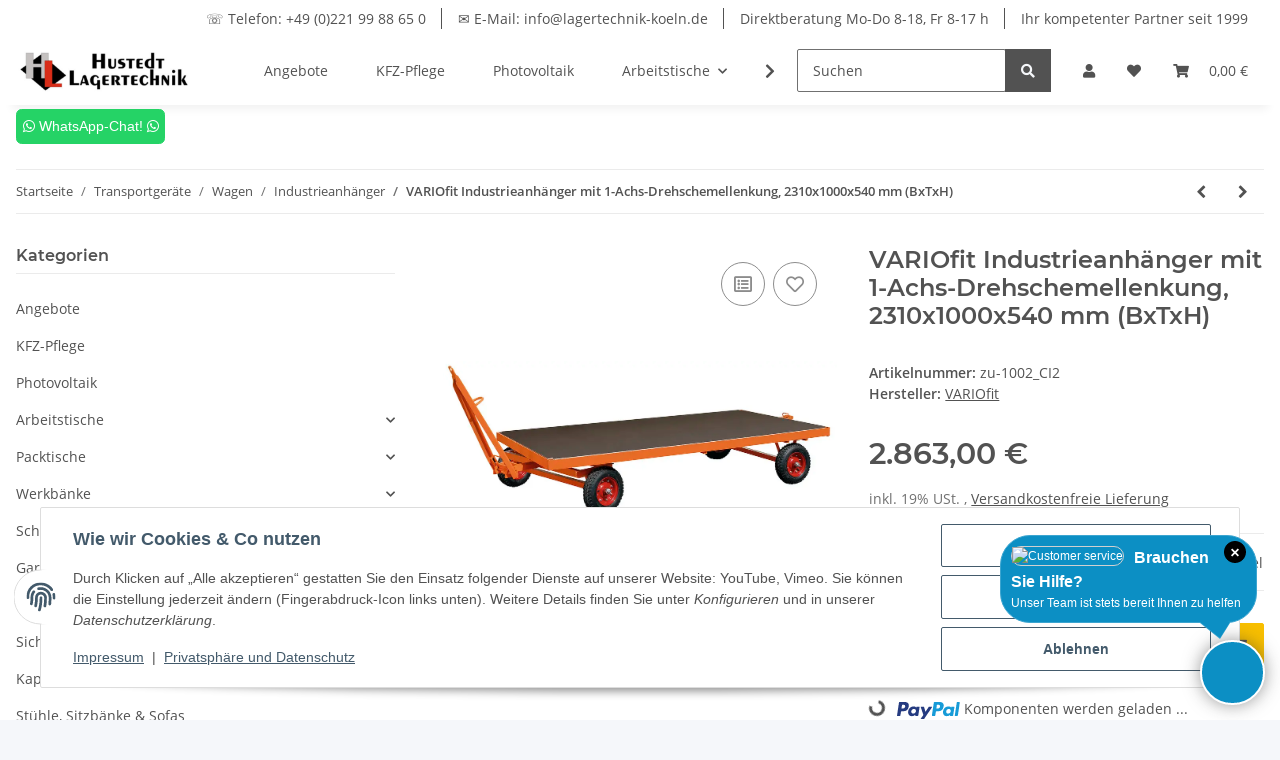

--- FILE ---
content_type: text/html; charset=utf-8
request_url: https://lagertechnik-koeln.de/VARIOfit-Industrieanhaenger-mit-1-Achs-Drehschemellenkung-2310x1000x540-mm-BxTxH
body_size: 50760
content:
<!DOCTYPE html>
<html lang="de" itemscope itemtype="https://schema.org/ItemPage">
    
    <head>
        
            <meta http-equiv="content-type" content="text/html; charset=utf-8">
            <meta name="description" itemprop="description" content="Außenmaß: 2310x1000x540 mm (BxTxH) Ladefläche: 2000 x 1000 mm (BxT) Traglast: 2000 kg Gewicht: 270 kg Farbe: RAL 2004 Reinorange">
                        <meta name="viewport" content="width=device-width, initial-scale=1.0">
            <meta http-equiv="X-UA-Compatible" content="IE=edge">
                        <meta name="robots" content="index, follow">

            <meta itemprop="url" content="https://lagertechnik-koeln.de/VARIOfit-Industrieanhaenger-mit-1-Achs-Drehschemellenkung-2310x1000x540-mm-BxTxH">
            <meta property="og:type" content="website">
            <meta property="og:site_name" content="VARIOfit Industrieanhänger mit 1-Achs-Drehschemellenkung, 2310x1000x5, 2.863,00 €">
            <meta property="og:title" content="VARIOfit Industrieanhänger mit 1-Achs-Drehschemellenkung, 2310x1000x5, 2.863,00 €">
            <meta property="og:description" content="Außenmaß: 2310x1000x540 mm (BxTxH) Ladefläche: 2000 x 1000 mm (BxT) Traglast: 2000 kg Gewicht: 270 kg Farbe: RAL 2004 Reinorange">
            <meta property="og:url" content="https://lagertechnik-koeln.de/VARIOfit-Industrieanhaenger-mit-1-Achs-Drehschemellenkung-2310x1000x540-mm-BxTxH">

                                    
                            <meta itemprop="image" content="https://lagertechnik-koeln.de/media/image/product/30970/lg/variofit-industrieanhaenger-mit-1-achs-drehschemellenkung-2310x1000x540-mm-bxtxh.jpg">
                <meta property="og:image" content="https://lagertechnik-koeln.de/media/image/product/30970/lg/variofit-industrieanhaenger-mit-1-achs-drehschemellenkung-2310x1000x540-mm-bxtxh.jpg">
                <meta property="og:image:width" content="1000">
                <meta property="og:image:height" content="421">
                    

        <title itemprop="name">VARIOfit Industrieanhänger mit 1-Achs-Drehschemellenkung, 2310x1000x5, 2.863,00 €</title>

                    <link rel="canonical" href="https://lagertechnik-koeln.de/VARIOfit-Industrieanhaenger-mit-1-Achs-Drehschemellenkung-2310x1000x540-mm-BxTxH">
        
        

        
            <link rel="icon" href="https://lagertechnik-koeln.de/favicon.ico" sizes="48x48">
            <link rel="icon" href="https://lagertechnik-koeln.de/favicon.svg" sizes="any" type="image/svg+xml">
            <link rel="apple-touch-icon" href="https://lagertechnik-koeln.de/apple-touch-icon.png">
            <link rel="manifest" href="https://lagertechnik-koeln.de/site.webmanifest">
            <meta name="msapplication-TileColor" content="#f8bf00">
            <meta name="msapplication-TileImage" content="https://lagertechnik-koeln.de/mstile-144x144.png">
        
        
            <meta name="theme-color" content="#f8bf00">
        

        
                                                    
                <style id="criticalCSS">
                    
                        :root{--blue: #007bff;--indigo: #6610f2;--purple: #6f42c1;--pink: #e83e8c;--red: #dc3545;--orange: #fd7e14;--yellow: #ffc107;--green: #28a745;--teal: #20c997;--cyan: #17a2b8;--white: #ffffff;--gray: #707070;--gray-dark: #343a40;--primary: #F8BF00;--secondary: #525252;--success: #1C871E;--info: #525252;--warning: #f39932;--danger: #b90000;--light: #f5f7fa;--dark: #525252;--gray: #707070;--gray-light: #f5f7fa;--gray-medium: #ebebeb;--gray-dark: #9b9b9b;--gray-darker: #525252;--breakpoint-xs: 0;--breakpoint-sm: 576px;--breakpoint-md: 768px;--breakpoint-lg: 992px;--breakpoint-xl: 1300px;--font-family-sans-serif: "Open Sans", sans-serif;--font-family-monospace: SFMono-Regular, Menlo, Monaco, Consolas, "Liberation Mono", "Courier New", monospace}*,*::before,*::after{box-sizing:border-box}html{font-family:sans-serif;line-height:1.15;-webkit-text-size-adjust:100%;-webkit-tap-highlight-color:rgba(0, 0, 0, 0)}article,aside,figcaption,figure,footer,header,hgroup,main,nav,section{display:block}body{margin:0;font-family:"Open Sans", sans-serif;font-size:0.875rem;font-weight:400;line-height:1.5;color:#525252;text-align:left;background-color:#f5f7fa}[tabindex="-1"]:focus:not(:focus-visible){outline:0 !important}hr{box-sizing:content-box;height:0;overflow:visible}h1,h2,h3,h4,h5,h6{margin-top:0;margin-bottom:1rem}p{margin-top:0;margin-bottom:1rem}abbr[title],abbr[data-original-title]{text-decoration:underline;text-decoration:underline dotted;cursor:help;border-bottom:0;text-decoration-skip-ink:none}address{margin-bottom:1rem;font-style:normal;line-height:inherit}ol,ul,dl{margin-top:0;margin-bottom:1rem}ol ol,ul ul,ol ul,ul ol{margin-bottom:0}dt{font-weight:700}dd{margin-bottom:0.5rem;margin-left:0}blockquote{margin:0 0 1rem}b,strong{font-weight:bolder}small{font-size:80%}sub,sup{position:relative;font-size:75%;line-height:0;vertical-align:baseline}sub{bottom:-0.25em}sup{top:-0.5em}a{color:#525252;text-decoration:underline;background-color:transparent}a:hover{color:#F8BF00;text-decoration:none}a:not([href]):not([class]){color:inherit;text-decoration:none}a:not([href]):not([class]):hover{color:inherit;text-decoration:none}pre,code,kbd,samp{font-family:SFMono-Regular, Menlo, Monaco, Consolas, "Liberation Mono", "Courier New", monospace;font-size:1em}pre{margin-top:0;margin-bottom:1rem;overflow:auto;-ms-overflow-style:scrollbar}figure{margin:0 0 1rem}img{vertical-align:middle;border-style:none}svg{overflow:hidden;vertical-align:middle}table{border-collapse:collapse}caption{padding-top:0.75rem;padding-bottom:0.75rem;color:#707070;text-align:left;caption-side:bottom}th{text-align:inherit;text-align:-webkit-match-parent}label{display:inline-block;margin-bottom:0.5rem}button{border-radius:0}button:focus:not(:focus-visible){outline:0}input,button,select,optgroup,textarea{margin:0;font-family:inherit;font-size:inherit;line-height:inherit}button,input{overflow:visible}button,select{text-transform:none}[role="button"]{cursor:pointer}select{word-wrap:normal}button,[type="button"],[type="reset"],[type="submit"]{-webkit-appearance:button}button:not(:disabled),[type="button"]:not(:disabled),[type="reset"]:not(:disabled),[type="submit"]:not(:disabled){cursor:pointer}button::-moz-focus-inner,[type="button"]::-moz-focus-inner,[type="reset"]::-moz-focus-inner,[type="submit"]::-moz-focus-inner{padding:0;border-style:none}input[type="radio"],input[type="checkbox"]{box-sizing:border-box;padding:0}textarea{overflow:auto;resize:vertical}fieldset{min-width:0;padding:0;margin:0;border:0}legend{display:block;width:100%;max-width:100%;padding:0;margin-bottom:0.5rem;font-size:1.5rem;line-height:inherit;color:inherit;white-space:normal}progress{vertical-align:baseline}[type="number"]::-webkit-inner-spin-button,[type="number"]::-webkit-outer-spin-button{height:auto}[type="search"]{outline-offset:-2px;-webkit-appearance:none}[type="search"]::-webkit-search-decoration{-webkit-appearance:none}::-webkit-file-upload-button{font:inherit;-webkit-appearance:button}output{display:inline-block}summary{display:list-item;cursor:pointer}template{display:none}[hidden]{display:none !important}.img-fluid{max-width:100%;height:auto}.img-thumbnail{padding:0.25rem;background-color:#f5f7fa;border:1px solid #dee2e6;border-radius:0.125rem;box-shadow:0 1px 2px rgba(0, 0, 0, 0.075);max-width:100%;height:auto}.figure{display:inline-block}.figure-img{margin-bottom:0.5rem;line-height:1}.figure-caption{font-size:90%;color:#707070}code{font-size:87.5%;color:#e83e8c;word-wrap:break-word}a>code{color:inherit}kbd{padding:0.2rem 0.4rem;font-size:87.5%;color:#ffffff;background-color:#212529;border-radius:0.125rem;box-shadow:inset 0 -0.1rem 0 rgba(0, 0, 0, 0.25)}kbd kbd{padding:0;font-size:100%;font-weight:700;box-shadow:none}pre{display:block;font-size:87.5%;color:#212529}pre code{font-size:inherit;color:inherit;word-break:normal}.pre-scrollable{max-height:340px;overflow-y:scroll}.container,.container-fluid,.container-sm,.container-md,.container-lg,.container-xl{width:100%;padding-right:1rem;padding-left:1rem;margin-right:auto;margin-left:auto}@media (min-width:576px){.container,.container-sm{max-width:97vw}}@media (min-width:768px){.container,.container-sm,.container-md{max-width:720px}}@media (min-width:992px){.container,.container-sm,.container-md,.container-lg{max-width:960px}}@media (min-width:1300px){.container,.container-sm,.container-md,.container-lg,.container-xl{max-width:1250px}}.row{display:flex;flex-wrap:wrap;margin-right:-1rem;margin-left:-1rem}.no-gutters{margin-right:0;margin-left:0}.no-gutters>.col,.no-gutters>[class*="col-"]{padding-right:0;padding-left:0}.col-1,.col-2,.col-3,.col-4,.col-5,.col-6,.col-7,.col-8,.col-9,.col-10,.col-11,.col-12,.col,.col-auto,.col-sm-1,.col-sm-2,.col-sm-3,.col-sm-4,.col-sm-5,.col-sm-6,.col-sm-7,.col-sm-8,.col-sm-9,.col-sm-10,.col-sm-11,.col-sm-12,.col-sm,.col-sm-auto,.col-md-1,.col-md-2,.col-md-3,.col-md-4,.col-md-5,.col-md-6,.col-md-7,.col-md-8,.col-md-9,.col-md-10,.col-md-11,.col-md-12,.col-md,.col-md-auto,.col-lg-1,.col-lg-2,.col-lg-3,.col-lg-4,.col-lg-5,.col-lg-6,.col-lg-7,.col-lg-8,.col-lg-9,.col-lg-10,.col-lg-11,.col-lg-12,.col-lg,.col-lg-auto,.col-xl-1,.col-xl-2,.col-xl-3,.col-xl-4,.col-xl-5,.col-xl-6,.col-xl-7,.col-xl-8,.col-xl-9,.col-xl-10,.col-xl-11,.col-xl-12,.col-xl,.col-xl-auto{position:relative;width:100%;padding-right:1rem;padding-left:1rem}.col{flex-basis:0;flex-grow:1;max-width:100%}.row-cols-1>*{flex:0 0 100%;max-width:100%}.row-cols-2>*{flex:0 0 50%;max-width:50%}.row-cols-3>*{flex:0 0 33.3333333333%;max-width:33.3333333333%}.row-cols-4>*{flex:0 0 25%;max-width:25%}.row-cols-5>*{flex:0 0 20%;max-width:20%}.row-cols-6>*{flex:0 0 16.6666666667%;max-width:16.6666666667%}.col-auto{flex:0 0 auto;width:auto;max-width:100%}.col-1{flex:0 0 8.33333333%;max-width:8.33333333%}.col-2{flex:0 0 16.66666667%;max-width:16.66666667%}.col-3{flex:0 0 25%;max-width:25%}.col-4{flex:0 0 33.33333333%;max-width:33.33333333%}.col-5{flex:0 0 41.66666667%;max-width:41.66666667%}.col-6{flex:0 0 50%;max-width:50%}.col-7{flex:0 0 58.33333333%;max-width:58.33333333%}.col-8{flex:0 0 66.66666667%;max-width:66.66666667%}.col-9{flex:0 0 75%;max-width:75%}.col-10{flex:0 0 83.33333333%;max-width:83.33333333%}.col-11{flex:0 0 91.66666667%;max-width:91.66666667%}.col-12{flex:0 0 100%;max-width:100%}.order-first{order:-1}.order-last{order:13}.order-0{order:0}.order-1{order:1}.order-2{order:2}.order-3{order:3}.order-4{order:4}.order-5{order:5}.order-6{order:6}.order-7{order:7}.order-8{order:8}.order-9{order:9}.order-10{order:10}.order-11{order:11}.order-12{order:12}.offset-1{margin-left:8.33333333%}.offset-2{margin-left:16.66666667%}.offset-3{margin-left:25%}.offset-4{margin-left:33.33333333%}.offset-5{margin-left:41.66666667%}.offset-6{margin-left:50%}.offset-7{margin-left:58.33333333%}.offset-8{margin-left:66.66666667%}.offset-9{margin-left:75%}.offset-10{margin-left:83.33333333%}.offset-11{margin-left:91.66666667%}@media (min-width:576px){.col-sm{flex-basis:0;flex-grow:1;max-width:100%}.row-cols-sm-1>*{flex:0 0 100%;max-width:100%}.row-cols-sm-2>*{flex:0 0 50%;max-width:50%}.row-cols-sm-3>*{flex:0 0 33.3333333333%;max-width:33.3333333333%}.row-cols-sm-4>*{flex:0 0 25%;max-width:25%}.row-cols-sm-5>*{flex:0 0 20%;max-width:20%}.row-cols-sm-6>*{flex:0 0 16.6666666667%;max-width:16.6666666667%}.col-sm-auto{flex:0 0 auto;width:auto;max-width:100%}.col-sm-1{flex:0 0 8.33333333%;max-width:8.33333333%}.col-sm-2{flex:0 0 16.66666667%;max-width:16.66666667%}.col-sm-3{flex:0 0 25%;max-width:25%}.col-sm-4{flex:0 0 33.33333333%;max-width:33.33333333%}.col-sm-5{flex:0 0 41.66666667%;max-width:41.66666667%}.col-sm-6{flex:0 0 50%;max-width:50%}.col-sm-7{flex:0 0 58.33333333%;max-width:58.33333333%}.col-sm-8{flex:0 0 66.66666667%;max-width:66.66666667%}.col-sm-9{flex:0 0 75%;max-width:75%}.col-sm-10{flex:0 0 83.33333333%;max-width:83.33333333%}.col-sm-11{flex:0 0 91.66666667%;max-width:91.66666667%}.col-sm-12{flex:0 0 100%;max-width:100%}.order-sm-first{order:-1}.order-sm-last{order:13}.order-sm-0{order:0}.order-sm-1{order:1}.order-sm-2{order:2}.order-sm-3{order:3}.order-sm-4{order:4}.order-sm-5{order:5}.order-sm-6{order:6}.order-sm-7{order:7}.order-sm-8{order:8}.order-sm-9{order:9}.order-sm-10{order:10}.order-sm-11{order:11}.order-sm-12{order:12}.offset-sm-0{margin-left:0}.offset-sm-1{margin-left:8.33333333%}.offset-sm-2{margin-left:16.66666667%}.offset-sm-3{margin-left:25%}.offset-sm-4{margin-left:33.33333333%}.offset-sm-5{margin-left:41.66666667%}.offset-sm-6{margin-left:50%}.offset-sm-7{margin-left:58.33333333%}.offset-sm-8{margin-left:66.66666667%}.offset-sm-9{margin-left:75%}.offset-sm-10{margin-left:83.33333333%}.offset-sm-11{margin-left:91.66666667%}}@media (min-width:768px){.col-md{flex-basis:0;flex-grow:1;max-width:100%}.row-cols-md-1>*{flex:0 0 100%;max-width:100%}.row-cols-md-2>*{flex:0 0 50%;max-width:50%}.row-cols-md-3>*{flex:0 0 33.3333333333%;max-width:33.3333333333%}.row-cols-md-4>*{flex:0 0 25%;max-width:25%}.row-cols-md-5>*{flex:0 0 20%;max-width:20%}.row-cols-md-6>*{flex:0 0 16.6666666667%;max-width:16.6666666667%}.col-md-auto{flex:0 0 auto;width:auto;max-width:100%}.col-md-1{flex:0 0 8.33333333%;max-width:8.33333333%}.col-md-2{flex:0 0 16.66666667%;max-width:16.66666667%}.col-md-3{flex:0 0 25%;max-width:25%}.col-md-4{flex:0 0 33.33333333%;max-width:33.33333333%}.col-md-5{flex:0 0 41.66666667%;max-width:41.66666667%}.col-md-6{flex:0 0 50%;max-width:50%}.col-md-7{flex:0 0 58.33333333%;max-width:58.33333333%}.col-md-8{flex:0 0 66.66666667%;max-width:66.66666667%}.col-md-9{flex:0 0 75%;max-width:75%}.col-md-10{flex:0 0 83.33333333%;max-width:83.33333333%}.col-md-11{flex:0 0 91.66666667%;max-width:91.66666667%}.col-md-12{flex:0 0 100%;max-width:100%}.order-md-first{order:-1}.order-md-last{order:13}.order-md-0{order:0}.order-md-1{order:1}.order-md-2{order:2}.order-md-3{order:3}.order-md-4{order:4}.order-md-5{order:5}.order-md-6{order:6}.order-md-7{order:7}.order-md-8{order:8}.order-md-9{order:9}.order-md-10{order:10}.order-md-11{order:11}.order-md-12{order:12}.offset-md-0{margin-left:0}.offset-md-1{margin-left:8.33333333%}.offset-md-2{margin-left:16.66666667%}.offset-md-3{margin-left:25%}.offset-md-4{margin-left:33.33333333%}.offset-md-5{margin-left:41.66666667%}.offset-md-6{margin-left:50%}.offset-md-7{margin-left:58.33333333%}.offset-md-8{margin-left:66.66666667%}.offset-md-9{margin-left:75%}.offset-md-10{margin-left:83.33333333%}.offset-md-11{margin-left:91.66666667%}}@media (min-width:992px){.col-lg{flex-basis:0;flex-grow:1;max-width:100%}.row-cols-lg-1>*{flex:0 0 100%;max-width:100%}.row-cols-lg-2>*{flex:0 0 50%;max-width:50%}.row-cols-lg-3>*{flex:0 0 33.3333333333%;max-width:33.3333333333%}.row-cols-lg-4>*{flex:0 0 25%;max-width:25%}.row-cols-lg-5>*{flex:0 0 20%;max-width:20%}.row-cols-lg-6>*{flex:0 0 16.6666666667%;max-width:16.6666666667%}.col-lg-auto{flex:0 0 auto;width:auto;max-width:100%}.col-lg-1{flex:0 0 8.33333333%;max-width:8.33333333%}.col-lg-2{flex:0 0 16.66666667%;max-width:16.66666667%}.col-lg-3{flex:0 0 25%;max-width:25%}.col-lg-4{flex:0 0 33.33333333%;max-width:33.33333333%}.col-lg-5{flex:0 0 41.66666667%;max-width:41.66666667%}.col-lg-6{flex:0 0 50%;max-width:50%}.col-lg-7{flex:0 0 58.33333333%;max-width:58.33333333%}.col-lg-8{flex:0 0 66.66666667%;max-width:66.66666667%}.col-lg-9{flex:0 0 75%;max-width:75%}.col-lg-10{flex:0 0 83.33333333%;max-width:83.33333333%}.col-lg-11{flex:0 0 91.66666667%;max-width:91.66666667%}.col-lg-12{flex:0 0 100%;max-width:100%}.order-lg-first{order:-1}.order-lg-last{order:13}.order-lg-0{order:0}.order-lg-1{order:1}.order-lg-2{order:2}.order-lg-3{order:3}.order-lg-4{order:4}.order-lg-5{order:5}.order-lg-6{order:6}.order-lg-7{order:7}.order-lg-8{order:8}.order-lg-9{order:9}.order-lg-10{order:10}.order-lg-11{order:11}.order-lg-12{order:12}.offset-lg-0{margin-left:0}.offset-lg-1{margin-left:8.33333333%}.offset-lg-2{margin-left:16.66666667%}.offset-lg-3{margin-left:25%}.offset-lg-4{margin-left:33.33333333%}.offset-lg-5{margin-left:41.66666667%}.offset-lg-6{margin-left:50%}.offset-lg-7{margin-left:58.33333333%}.offset-lg-8{margin-left:66.66666667%}.offset-lg-9{margin-left:75%}.offset-lg-10{margin-left:83.33333333%}.offset-lg-11{margin-left:91.66666667%}}@media (min-width:1300px){.col-xl{flex-basis:0;flex-grow:1;max-width:100%}.row-cols-xl-1>*{flex:0 0 100%;max-width:100%}.row-cols-xl-2>*{flex:0 0 50%;max-width:50%}.row-cols-xl-3>*{flex:0 0 33.3333333333%;max-width:33.3333333333%}.row-cols-xl-4>*{flex:0 0 25%;max-width:25%}.row-cols-xl-5>*{flex:0 0 20%;max-width:20%}.row-cols-xl-6>*{flex:0 0 16.6666666667%;max-width:16.6666666667%}.col-xl-auto{flex:0 0 auto;width:auto;max-width:100%}.col-xl-1{flex:0 0 8.33333333%;max-width:8.33333333%}.col-xl-2{flex:0 0 16.66666667%;max-width:16.66666667%}.col-xl-3{flex:0 0 25%;max-width:25%}.col-xl-4{flex:0 0 33.33333333%;max-width:33.33333333%}.col-xl-5{flex:0 0 41.66666667%;max-width:41.66666667%}.col-xl-6{flex:0 0 50%;max-width:50%}.col-xl-7{flex:0 0 58.33333333%;max-width:58.33333333%}.col-xl-8{flex:0 0 66.66666667%;max-width:66.66666667%}.col-xl-9{flex:0 0 75%;max-width:75%}.col-xl-10{flex:0 0 83.33333333%;max-width:83.33333333%}.col-xl-11{flex:0 0 91.66666667%;max-width:91.66666667%}.col-xl-12{flex:0 0 100%;max-width:100%}.order-xl-first{order:-1}.order-xl-last{order:13}.order-xl-0{order:0}.order-xl-1{order:1}.order-xl-2{order:2}.order-xl-3{order:3}.order-xl-4{order:4}.order-xl-5{order:5}.order-xl-6{order:6}.order-xl-7{order:7}.order-xl-8{order:8}.order-xl-9{order:9}.order-xl-10{order:10}.order-xl-11{order:11}.order-xl-12{order:12}.offset-xl-0{margin-left:0}.offset-xl-1{margin-left:8.33333333%}.offset-xl-2{margin-left:16.66666667%}.offset-xl-3{margin-left:25%}.offset-xl-4{margin-left:33.33333333%}.offset-xl-5{margin-left:41.66666667%}.offset-xl-6{margin-left:50%}.offset-xl-7{margin-left:58.33333333%}.offset-xl-8{margin-left:66.66666667%}.offset-xl-9{margin-left:75%}.offset-xl-10{margin-left:83.33333333%}.offset-xl-11{margin-left:91.66666667%}}.nav{display:flex;flex-wrap:wrap;padding-left:0;margin-bottom:0;list-style:none}.nav-link{display:block;padding:0.5rem 1rem;text-decoration:none}.nav-link:hover,.nav-link:focus{text-decoration:none}.nav-link.disabled{color:#707070;pointer-events:none;cursor:default}.nav-tabs{border-bottom:1px solid #dee2e6}.nav-tabs .nav-link{margin-bottom:-1px;background-color:transparent;border:1px solid transparent;border-top-left-radius:0;border-top-right-radius:0}.nav-tabs .nav-link:hover,.nav-tabs .nav-link:focus{isolation:isolate;border-color:transparent}.nav-tabs .nav-link.disabled{color:#707070;background-color:transparent;border-color:transparent}.nav-tabs .nav-link.active,.nav-tabs .nav-item.show .nav-link{color:#525252;background-color:transparent;border-color:#F8BF00}.nav-tabs .dropdown-menu{margin-top:-1px;border-top-left-radius:0;border-top-right-radius:0}.nav-pills .nav-link{background:none;border:0;border-radius:0.125rem}.nav-pills .nav-link.active,.nav-pills .show>.nav-link{color:#ffffff;background-color:#F8BF00}.nav-fill>.nav-link,.nav-fill .nav-item{flex:1 1 auto;text-align:center}.nav-justified>.nav-link,.nav-justified .nav-item{flex-basis:0;flex-grow:1;text-align:center}.tab-content>.tab-pane{display:none}.tab-content>.active{display:block}.navbar{position:relative;display:flex;flex-wrap:wrap;align-items:center;justify-content:space-between;padding:0.4rem 1rem}.navbar .container,.navbar .container-fluid,.navbar .container-sm,.navbar .container-md,.navbar .container-lg,.navbar .container-xl,.navbar>.container-sm,.navbar>.container-md,.navbar>.container-lg,.navbar>.container-xl{display:flex;flex-wrap:wrap;align-items:center;justify-content:space-between}.navbar-brand{display:inline-block;padding-top:0.40625rem;padding-bottom:0.40625rem;margin-right:1rem;font-size:1rem;line-height:inherit;white-space:nowrap}.navbar-brand:hover,.navbar-brand:focus{text-decoration:none}.navbar-nav{display:flex;flex-direction:column;padding-left:0;margin-bottom:0;list-style:none}.navbar-nav .nav-link{padding-right:0;padding-left:0}.navbar-nav .dropdown-menu{position:static;float:none}.navbar-text{display:inline-block;padding-top:0.5rem;padding-bottom:0.5rem}.navbar-collapse{flex-basis:100%;flex-grow:1;align-items:center}.navbar-toggler{padding:0.25rem 0.75rem;font-size:1rem;line-height:1;background-color:transparent;border:1px solid transparent;border-radius:0.125rem}.navbar-toggler:hover,.navbar-toggler:focus{text-decoration:none}.navbar-toggler-icon{display:inline-block;width:1.5em;height:1.5em;vertical-align:middle;content:"";background:50% / 100% 100% no-repeat}.navbar-nav-scroll{max-height:75vh;overflow-y:auto}@media (max-width:575.98px){.navbar-expand-sm>.container,.navbar-expand-sm>.container-fluid,.navbar-expand-sm>.container-sm,.navbar-expand-sm>.container-md,.navbar-expand-sm>.container-lg,.navbar-expand-sm>.container-xl{padding-right:0;padding-left:0}}@media (min-width:576px){.navbar-expand-sm{flex-flow:row nowrap;justify-content:flex-start}.navbar-expand-sm .navbar-nav{flex-direction:row}.navbar-expand-sm .navbar-nav .dropdown-menu{position:absolute}.navbar-expand-sm .navbar-nav .nav-link{padding-right:1.5rem;padding-left:1.5rem}.navbar-expand-sm>.container,.navbar-expand-sm>.container-fluid,.navbar-expand-sm>.container-sm,.navbar-expand-sm>.container-md,.navbar-expand-sm>.container-lg,.navbar-expand-sm>.container-xl{flex-wrap:nowrap}.navbar-expand-sm .navbar-nav-scroll{overflow:visible}.navbar-expand-sm .navbar-collapse{display:flex !important;flex-basis:auto}.navbar-expand-sm .navbar-toggler{display:none}}@media (max-width:767.98px){.navbar-expand-md>.container,.navbar-expand-md>.container-fluid,.navbar-expand-md>.container-sm,.navbar-expand-md>.container-md,.navbar-expand-md>.container-lg,.navbar-expand-md>.container-xl{padding-right:0;padding-left:0}}@media (min-width:768px){.navbar-expand-md{flex-flow:row nowrap;justify-content:flex-start}.navbar-expand-md .navbar-nav{flex-direction:row}.navbar-expand-md .navbar-nav .dropdown-menu{position:absolute}.navbar-expand-md .navbar-nav .nav-link{padding-right:1.5rem;padding-left:1.5rem}.navbar-expand-md>.container,.navbar-expand-md>.container-fluid,.navbar-expand-md>.container-sm,.navbar-expand-md>.container-md,.navbar-expand-md>.container-lg,.navbar-expand-md>.container-xl{flex-wrap:nowrap}.navbar-expand-md .navbar-nav-scroll{overflow:visible}.navbar-expand-md .navbar-collapse{display:flex !important;flex-basis:auto}.navbar-expand-md .navbar-toggler{display:none}}@media (max-width:991.98px){.navbar-expand-lg>.container,.navbar-expand-lg>.container-fluid,.navbar-expand-lg>.container-sm,.navbar-expand-lg>.container-md,.navbar-expand-lg>.container-lg,.navbar-expand-lg>.container-xl{padding-right:0;padding-left:0}}@media (min-width:992px){.navbar-expand-lg{flex-flow:row nowrap;justify-content:flex-start}.navbar-expand-lg .navbar-nav{flex-direction:row}.navbar-expand-lg .navbar-nav .dropdown-menu{position:absolute}.navbar-expand-lg .navbar-nav .nav-link{padding-right:1.5rem;padding-left:1.5rem}.navbar-expand-lg>.container,.navbar-expand-lg>.container-fluid,.navbar-expand-lg>.container-sm,.navbar-expand-lg>.container-md,.navbar-expand-lg>.container-lg,.navbar-expand-lg>.container-xl{flex-wrap:nowrap}.navbar-expand-lg .navbar-nav-scroll{overflow:visible}.navbar-expand-lg .navbar-collapse{display:flex !important;flex-basis:auto}.navbar-expand-lg .navbar-toggler{display:none}}@media (max-width:1299.98px){.navbar-expand-xl>.container,.navbar-expand-xl>.container-fluid,.navbar-expand-xl>.container-sm,.navbar-expand-xl>.container-md,.navbar-expand-xl>.container-lg,.navbar-expand-xl>.container-xl{padding-right:0;padding-left:0}}@media (min-width:1300px){.navbar-expand-xl{flex-flow:row nowrap;justify-content:flex-start}.navbar-expand-xl .navbar-nav{flex-direction:row}.navbar-expand-xl .navbar-nav .dropdown-menu{position:absolute}.navbar-expand-xl .navbar-nav .nav-link{padding-right:1.5rem;padding-left:1.5rem}.navbar-expand-xl>.container,.navbar-expand-xl>.container-fluid,.navbar-expand-xl>.container-sm,.navbar-expand-xl>.container-md,.navbar-expand-xl>.container-lg,.navbar-expand-xl>.container-xl{flex-wrap:nowrap}.navbar-expand-xl .navbar-nav-scroll{overflow:visible}.navbar-expand-xl .navbar-collapse{display:flex !important;flex-basis:auto}.navbar-expand-xl .navbar-toggler{display:none}}.navbar-expand{flex-flow:row nowrap;justify-content:flex-start}.navbar-expand>.container,.navbar-expand>.container-fluid,.navbar-expand>.container-sm,.navbar-expand>.container-md,.navbar-expand>.container-lg,.navbar-expand>.container-xl{padding-right:0;padding-left:0}.navbar-expand .navbar-nav{flex-direction:row}.navbar-expand .navbar-nav .dropdown-menu{position:absolute}.navbar-expand .navbar-nav .nav-link{padding-right:1.5rem;padding-left:1.5rem}.navbar-expand>.container,.navbar-expand>.container-fluid,.navbar-expand>.container-sm,.navbar-expand>.container-md,.navbar-expand>.container-lg,.navbar-expand>.container-xl{flex-wrap:nowrap}.navbar-expand .navbar-nav-scroll{overflow:visible}.navbar-expand .navbar-collapse{display:flex !important;flex-basis:auto}.navbar-expand .navbar-toggler{display:none}.navbar-light .navbar-brand{color:rgba(0, 0, 0, 0.9)}.navbar-light .navbar-brand:hover,.navbar-light .navbar-brand:focus{color:rgba(0, 0, 0, 0.9)}.navbar-light .navbar-nav .nav-link{color:#525252}.navbar-light .navbar-nav .nav-link:hover,.navbar-light .navbar-nav .nav-link:focus{color:#F8BF00}.navbar-light .navbar-nav .nav-link.disabled{color:rgba(0, 0, 0, 0.3)}.navbar-light .navbar-nav .show>.nav-link,.navbar-light .navbar-nav .active>.nav-link,.navbar-light .navbar-nav .nav-link.show,.navbar-light .navbar-nav .nav-link.active{color:rgba(0, 0, 0, 0.9)}.navbar-light .navbar-toggler{color:#525252;border-color:rgba(0, 0, 0, 0.1)}.navbar-light .navbar-toggler-icon{background-image:url("data:image/svg+xml,%3csvg xmlns='http://www.w3.org/2000/svg' width='30' height='30' viewBox='0 0 30 30'%3e%3cpath stroke='%23525252' stroke-linecap='round' stroke-miterlimit='10' stroke-width='2' d='M4 7h22M4 15h22M4 23h22'/%3e%3c/svg%3e")}.navbar-light .navbar-text{color:#525252}.navbar-light .navbar-text a{color:rgba(0, 0, 0, 0.9)}.navbar-light .navbar-text a:hover,.navbar-light .navbar-text a:focus{color:rgba(0, 0, 0, 0.9)}.navbar-dark .navbar-brand{color:#ffffff}.navbar-dark .navbar-brand:hover,.navbar-dark .navbar-brand:focus{color:#ffffff}.navbar-dark .navbar-nav .nav-link{color:rgba(255, 255, 255, 0.5)}.navbar-dark .navbar-nav .nav-link:hover,.navbar-dark .navbar-nav .nav-link:focus{color:rgba(255, 255, 255, 0.75)}.navbar-dark .navbar-nav .nav-link.disabled{color:rgba(255, 255, 255, 0.25)}.navbar-dark .navbar-nav .show>.nav-link,.navbar-dark .navbar-nav .active>.nav-link,.navbar-dark .navbar-nav .nav-link.show,.navbar-dark .navbar-nav .nav-link.active{color:#ffffff}.navbar-dark .navbar-toggler{color:rgba(255, 255, 255, 0.5);border-color:rgba(255, 255, 255, 0.1)}.navbar-dark .navbar-toggler-icon{background-image:url("data:image/svg+xml,%3csvg xmlns='http://www.w3.org/2000/svg' width='30' height='30' viewBox='0 0 30 30'%3e%3cpath stroke='rgba%28255, 255, 255, 0.5%29' stroke-linecap='round' stroke-miterlimit='10' stroke-width='2' d='M4 7h22M4 15h22M4 23h22'/%3e%3c/svg%3e")}.navbar-dark .navbar-text{color:rgba(255, 255, 255, 0.5)}.navbar-dark .navbar-text a{color:#ffffff}.navbar-dark .navbar-text a:hover,.navbar-dark .navbar-text a:focus{color:#ffffff}.pagination-sm .page-item.active .page-link::after,.pagination-sm .page-item.active .page-text::after{left:0.375rem;right:0.375rem}.pagination-lg .page-item.active .page-link::after,.pagination-lg .page-item.active .page-text::after{left:1.125rem;right:1.125rem}.page-item{position:relative}.page-item.active{font-weight:700}.page-item.active .page-link::after,.page-item.active .page-text::after{content:"";position:absolute;left:0.5625rem;bottom:0;right:0.5625rem;border-bottom:4px solid #F8BF00}@media (min-width:768px){.dropdown-item.page-item{background-color:transparent}}.page-link,.page-text{text-decoration:none}.pagination{margin-bottom:0;justify-content:space-between;align-items:center}@media (min-width:768px){.pagination{justify-content:normal}.pagination .dropdown>.btn{display:none}.pagination .dropdown-menu{position:static !important;transform:none !important;display:flex;margin:0;padding:0;border:0;min-width:auto}.pagination .dropdown-item{width:auto;display:inline-block;padding:0}.pagination .dropdown-item.active{background-color:transparent;color:#525252}.pagination .dropdown-item:hover{background-color:transparent}.pagination .pagination-site{display:none}}@media (max-width:767.98px){.pagination .dropdown-item{padding:0}.pagination .dropdown-item.active .page-link,.pagination .dropdown-item.active .page-text,.pagination .dropdown-item:active .page-link,.pagination .dropdown-item:active .page-text{color:#525252}}.productlist-page-nav{align-items:center}.productlist-page-nav .pagination{margin:0}.productlist-page-nav .displayoptions{margin-bottom:1rem}@media (min-width:768px){.productlist-page-nav .displayoptions{margin-bottom:0}}.productlist-page-nav .displayoptions .btn-group+.btn-group+.btn-group{margin-left:0.5rem}.productlist-page-nav .result-option-wrapper{margin-right:0.5rem}.productlist-page-nav .productlist-item-info{margin-bottom:0.5rem;margin-left:auto;margin-right:auto;display:flex}@media (min-width:768px){.productlist-page-nav .productlist-item-info{margin-right:0;margin-bottom:0}.productlist-page-nav .productlist-item-info.productlist-item-border{border-right:1px solid #ebebeb;padding-right:1rem}}.productlist-page-nav.productlist-page-nav-header-m{margin-top:3rem}@media (min-width:768px){.productlist-page-nav.productlist-page-nav-header-m{margin-top:2rem}.productlist-page-nav.productlist-page-nav-header-m>.col{margin-top:1rem}}.productlist-page-nav-bottom{margin-bottom:2rem}.pagination-wrapper{margin-bottom:1rem;align-items:center;border-top:1px solid #f5f7fa;border-bottom:1px solid #f5f7fa;padding-top:0.5rem;padding-bottom:0.5rem}.pagination-wrapper .pagination-entries{font-weight:700;margin-bottom:1rem}@media (min-width:768px){.pagination-wrapper .pagination-entries{margin-bottom:0}}.pagination-wrapper .pagination-selects{margin-left:auto;margin-top:1rem}@media (min-width:768px){.pagination-wrapper .pagination-selects{margin-left:0;margin-top:0}}.pagination-wrapper .pagination-selects .pagination-selects-entries{margin-bottom:1rem}@media (min-width:768px){.pagination-wrapper .pagination-selects .pagination-selects-entries{margin-right:1rem;margin-bottom:0}}.pagination-no-wrapper{border:0;padding-top:0;padding-bottom:0}.topbar-wrapper{position:relative;z-index:1021;flex-direction:row-reverse}.sticky-header header{position:sticky;top:0}#jtl-nav-wrapper .form-control::placeholder,#jtl-nav-wrapper .form-control:focus::placeholder{color:#525252}#jtl-nav-wrapper .label-slide .form-group:not(.exclude-from-label-slide):not(.checkbox) label{background:#ffffff;color:#525252}header{box-shadow:0 1rem 0.5625rem -0.75rem rgba(0, 0, 0, 0.06);position:relative;z-index:1020}header .dropdown-menu{background-color:#ffffff;color:#525252}header .navbar-toggler{color:#525252}header .navbar-brand img{max-width:50vw;object-fit:contain}header .nav-right .dropdown-menu{margin-top:-0.03125rem;box-shadow:inset 0 1rem 0.5625rem -0.75rem rgba(0, 0, 0, 0.06)}@media (min-width:992px){header #mainNavigation{margin-right:1rem}}@media (max-width:991.98px){header .navbar-brand img{max-width:30vw}header .dropup,header .dropright,header .dropdown,header .dropleft,header .col,header [class*="col-"]{position:static}header .navbar-collapse{position:fixed;top:0;left:0;display:block;height:100vh !important;-webkit-overflow-scrolling:touch;max-width:16.875rem;transition:all 0.2s ease-in-out;z-index:1050;width:100%;background:#ffffff}header .navbar-collapse:not(.show){transform:translateX(-100%)}header .navbar-nav{transition:all 0.2s ease-in-out}header .navbar-nav .nav-item,header .navbar-nav .nav-link{margin-left:0;margin-right:0;padding-left:1rem;padding-right:1rem;padding-top:1rem;padding-bottom:1rem}header .navbar-nav .nav-link{margin-top:-1rem;margin-bottom:-1rem;margin-left:-1rem;margin-right:-1rem;display:flex;align-items:center;justify-content:space-between}header .navbar-nav .nav-link::after{content:'\f054' !important;font-family:"Font Awesome 5 Free" !important;font-weight:900;margin-left:0.5rem;margin-top:0;font-size:0.75em}header .navbar-nav .nav-item.dropdown>.nav-link>.product-count{display:none}header .navbar-nav .nav-item:not(.dropdown) .nav-link::after{display:none}header .navbar-nav .dropdown-menu{position:absolute;left:100%;top:0;box-shadow:none;width:100%;padding:0;margin:0}header .navbar-nav .dropdown-menu:not(.show){display:none}header .navbar-nav .dropdown-body{margin:0}header .navbar-nav .nav{flex-direction:column}header .nav-mobile-header{padding-left:1rem;padding-right:1rem}header .nav-mobile-header>.row{height:3.125rem}header .nav-mobile-header .nav-mobile-header-hr{margin-top:0;margin-bottom:0}header .nav-mobile-body{height:calc(100vh - 3.125rem);height:calc(var(--vh, 1vh) * 100 - 3.125rem);overflow-y:auto;position:relative}header .nav-scrollbar-inner{overflow:visible}header .nav-right{font-size:1rem}header .nav-right .dropdown-menu{width:100%}}@media (min-width:992px){header .navbar-collapse{height:4.3125rem}header .navbar-nav>.nav-item>.nav-link{position:relative;padding:1.5rem}header .navbar-nav>.nav-item>.nav-link::before{content:"";position:absolute;bottom:0;left:50%;transform:translateX(-50%);border-width:0 0 6px;border-color:#F8BF00;border-style:solid;transition:width 0.4s;width:0}header .navbar-nav>.nav-item.active>.nav-link::before,header .navbar-nav>.nav-item:hover>.nav-link::before,header .navbar-nav>.nav-item.hover>.nav-link::before{width:100%}header .navbar-nav>.nav-item>.dropdown-menu{max-height:calc(100vh - 12.5rem);overflow:auto;margin-top:-0.03125rem;box-shadow:inset 0 1rem 0.5625rem -0.75rem rgba(0, 0, 0, 0.06)}header .navbar-nav>.nav-item.dropdown-full{position:static}header .navbar-nav>.nav-item.dropdown-full .dropdown-menu{width:100%}header .navbar-nav>.nav-item .product-count{display:none}header .navbar-nav>.nav-item .nav{flex-wrap:wrap}header .navbar-nav .nav .nav-link{padding:0}header .navbar-nav .nav .nav-link::after{display:none}header .navbar-nav .dropdown .nav-item{width:100%}header .nav-mobile-body{align-self:flex-start;width:100%}header .nav-scrollbar-inner{width:100%}header .nav-right .nav-link{padding-top:1.5rem;padding-bottom:1.5rem}header .submenu-headline::after{display:none}header .submenu-headline-toplevel{font-family:Montserrat, sans-serif;font-size:1rem;border-bottom:1px solid #ebebeb;margin-bottom:1rem}header .subcategory-wrapper .categories-recursive-dropdown{display:block;position:static !important;box-shadow:none}header .subcategory-wrapper .categories-recursive-dropdown>.nav{flex-direction:column}header .subcategory-wrapper .categories-recursive-dropdown .categories-recursive-dropdown{margin-left:0.25rem}}header .submenu-headline-image{margin-bottom:1rem;display:none}@media (min-width:992px){header .submenu-headline-image{display:block}}header #burger-menu{margin-right:1rem}header .table,header .dropdown-item,header .btn-outline-primary{color:#525252}header .dropdown-item{background-color:transparent}header .dropdown-item:hover{background-color:#f5f7fa}header .btn-outline-primary:hover{color:#525252}@media (min-width:992px){.nav-item-lg-m{margin-top:1.5rem;margin-bottom:1.5rem}}.fixed-search{background-color:#ffffff;box-shadow:0 0.25rem 0.5rem rgba(0, 0, 0, 0.2);padding-top:0.5rem;padding-bottom:0.5rem}.fixed-search .form-control{background-color:#ffffff;color:#525252}.fixed-search .form-control::placeholder{color:#525252}.main-search .twitter-typeahead{display:flex;flex-grow:1}.form-clear{align-items:center;bottom:8px;color:#525252;cursor:pointer;display:flex;height:24px;justify-content:center;position:absolute;right:52px;width:24px;z-index:10}.account-icon-dropdown .account-icon-dropdown-pass{margin-bottom:2rem}.account-icon-dropdown .dropdown-footer{background-color:#f5f7fa}.account-icon-dropdown .dropdown-footer a{text-decoration:underline}.account-icon-dropdown .account-icon-dropdown-logout{padding-bottom:0.5rem}.cart-dropdown-shipping-notice{color:#707070}.is-checkout header,.is-checkout .navbar{height:2.8rem}@media (min-width:992px){.is-checkout header,.is-checkout .navbar{height:4.2625rem}}.is-checkout .search-form-wrapper-fixed,.is-checkout .fixed-search{display:none}@media (max-width:991.98px){.nav-icons{height:2.8rem}}.search-form-wrapper-fixed{padding-top:0.5rem;padding-bottom:0.5rem}.full-width-mega .main-search-wrapper .twitter-typeahead{flex:1}@media (min-width:992px){.full-width-mega .main-search-wrapper{display:block}}@media (max-width:991.98px){.full-width-mega.sticky-top .main-search-wrapper{padding-right:0;padding-left:0;flex:0 0 auto;width:auto;max-width:100%}.full-width-mega.sticky-top .main-search-wrapper+.col,.full-width-mega.sticky-top .main-search-wrapper a{padding-left:0}.full-width-mega.sticky-top .main-search-wrapper .nav-link{padding-right:0.7rem}.full-width-mega .secure-checkout-icon{flex:0 0 auto;width:auto;max-width:100%;margin-left:auto}.full-width-mega .toggler-logo-wrapper{position:initial;width:max-content}}.full-width-mega .nav-icons-wrapper{padding-left:0}.full-width-mega .nav-logo-wrapper{padding-right:0;margin-right:auto}@media (min-width:992px){.full-width-mega .navbar-expand-lg .nav-multiple-row .navbar-nav{flex-wrap:wrap}.full-width-mega #mainNavigation.nav-multiple-row{height:auto;margin-right:0}.full-width-mega .nav-multiple-row .nav-scrollbar-inner{padding-bottom:0}.full-width-mega .nav-multiple-row .nav-scrollbar-arrow{display:none}.full-width-mega .menu-search-position-center .main-search-wrapper{margin-right:auto}.full-width-mega .menu-search-position-left .main-search-wrapper{margin-right:auto}.full-width-mega .menu-search-position-left .nav-logo-wrapper{margin-right:initial}.full-width-mega .menu-center-center.menu-multiple-rows-multiple .nav-scrollbar-inner{justify-content:center}.full-width-mega .menu-center-space-between.menu-multiple-rows-multiple .nav-scrollbar-inner{justify-content:space-between}}@media (min-width:992px){header.full-width-mega .nav-right .dropdown-menu{box-shadow:0 0 7px #000000}header .nav-multiple-row .navbar-nav>.nav-item>.nav-link{padding:1rem 1.5rem}}.slick-slider{position:relative;display:block;box-sizing:border-box;-webkit-touch-callout:none;-webkit-user-select:none;-khtml-user-select:none;-moz-user-select:none;-ms-user-select:none;user-select:none;-ms-touch-action:pan-y;touch-action:pan-y;-webkit-tap-highlight-color:transparent}.slick-list{position:relative;overflow:hidden;display:block;margin:0;padding:0}.slick-list:focus{outline:none}.slick-list.dragging{cursor:pointer;cursor:hand}.slick-slider .slick-track,.slick-slider .slick-list{-webkit-transform:translate3d(0, 0, 0);-moz-transform:translate3d(0, 0, 0);-ms-transform:translate3d(0, 0, 0);-o-transform:translate3d(0, 0, 0);transform:translate3d(0, 0, 0)}.slick-track{position:relative;left:0;top:0;display:block;margin-left:auto;margin-right:auto}.slick-track:before,.slick-track:after{content:"";display:table}.slick-track:after{clear:both}.slick-loading .slick-track{visibility:hidden}.slick-slide{float:left;height:100%;min-height:1px;display:none}[dir="rtl"] .slick-slide{float:right}.slick-slide img{display:block}.slick-slide.slick-loading img{display:none}.slick-slide.dragging img{pointer-events:none}.slick-initialized .slick-slide{display:block}.slick-loading .slick-slide{visibility:hidden}.slick-vertical .slick-slide{display:block;height:auto;border:1px solid transparent}.slick-arrow.slick-hidden{display:none}:root{--vh: 1vh}.fa,.fas,.far,.fal{display:inline-block}h1,h2,h3,h4,h5,h6,.h1,.h2,.h3,.productlist-filter-headline,.sidepanel-left .box-normal .box-normal-link,.h4,.h5,.h6{margin-bottom:1rem;font-family:Montserrat, sans-serif;font-weight:400;line-height:1.2;color:#525252}h1,.h1{font-size:1.875rem}h2,.h2{font-size:1.5rem}h3,.h3,.productlist-filter-headline,.sidepanel-left .box-normal .box-normal-link{font-size:1rem}h4,.h4{font-size:0.875rem}h5,.h5{font-size:0.875rem}h6,.h6{font-size:0.875rem}.banner .img-fluid{width:100%}.label-slide .form-group:not(.exclude-from-label-slide):not(.checkbox) label{display:none}.modal{display:none}.carousel-thumbnails .slick-arrow{opacity:0}.slick-dots{flex:0 0 100%;display:flex;justify-content:center;align-items:center;font-size:0;line-height:0;padding:0;height:1rem;width:100%;margin:2rem 0 0}.slick-dots li{margin:0 0.25rem;list-style-type:none}.slick-dots li button{width:0.75rem;height:0.75rem;padding:0;border-radius:50%;border:0.125rem solid #ebebeb;background-color:#ebebeb;transition:all 0.2s ease-in-out}.slick-dots li.slick-active button{background-color:#525252;border-color:#525252}.consent-modal:not(.active){display:none}.consent-banner-icon{width:1em;height:1em}.mini>#consent-banner{display:none}html{overflow-y:scroll}.dropdown-menu{display:none}.dropdown-toggle::after{content:"";margin-left:0.5rem;display:inline-block}.list-unstyled,.list-icons{padding-left:0;list-style:none}.input-group{position:relative;display:flex;flex-wrap:wrap;align-items:stretch;width:100%}.input-group>.form-control{flex:1 1 auto;width:1%}#main-wrapper{background:#ffffff}.container-fluid-xl{max-width:103.125rem}.nav-dividers .nav-item{position:relative}.nav-dividers .nav-item:not(:last-child)::after{content:"";position:absolute;right:0;top:0.5rem;height:calc(100% - 1rem);border-right:0.0625rem solid currentColor}.nav-link{text-decoration:none}.nav-scrollbar{overflow:hidden;display:flex;align-items:center}.nav-scrollbar .nav,.nav-scrollbar .navbar-nav{flex-wrap:nowrap}.nav-scrollbar .nav-item{white-space:nowrap}.nav-scrollbar-inner{overflow-x:auto;padding-bottom:1.5rem;align-self:flex-start}#shop-nav{align-items:center;flex-shrink:0;margin-left:auto}@media (max-width:767.98px){#shop-nav .nav-link{padding-left:0.7rem;padding-right:0.7rem}}.has-left-sidebar .breadcrumb-container{padding-left:0;padding-right:0}.breadcrumb{display:flex;flex-wrap:wrap;padding:0.5rem 0;margin-bottom:0;list-style:none;background-color:transparent;border-radius:0}.breadcrumb-item{display:none}@media (min-width:768px){.breadcrumb-item{display:flex}}.breadcrumb-item.active{font-weight:700}.breadcrumb-item.first{padding-left:0}.breadcrumb-item.first::before{display:none}.breadcrumb-item+.breadcrumb-item{padding-left:0.5rem}.breadcrumb-item+.breadcrumb-item::before{display:inline-block;padding-right:0.5rem;color:#707070;content:"/"}.breadcrumb-item.active{color:#525252;font-weight:700}.breadcrumb-item.first::before{display:none}.breadcrumb-arrow{display:flex}@media (min-width:768px){.breadcrumb-arrow{display:none}}.breadcrumb-arrow:first-child::before{content:'\f053' !important;font-family:"Font Awesome 5 Free" !important;font-weight:900;margin-right:6px}.breadcrumb-arrow:not(:first-child){padding-left:0}.breadcrumb-arrow:not(:first-child)::before{content:none}.breadcrumb-wrapper{margin-bottom:2rem}@media (min-width:992px){.breadcrumb-wrapper{border-style:solid;border-color:#ebebeb;border-width:1px 0}}.breadcrumb{font-size:0.8125rem}.breadcrumb a{text-decoration:none}.breadcrumb-back{padding-right:1rem;margin-right:1rem;border-right:1px solid #ebebeb}.hr-sect{display:flex;justify-content:center;flex-basis:100%;align-items:center;color:#525252;margin:8px 0;font-size:1.5rem;font-family:Montserrat, sans-serif}.hr-sect::before{margin:0 30px 0 0}.hr-sect::after{margin:0 0 0 30px}.hr-sect::before,.hr-sect::after{content:"";flex-grow:1;background:rgba(0, 0, 0, 0.1);height:1px;font-size:0;line-height:0}.hr-sect a{text-decoration:none;border-bottom:0.375rem solid transparent;font-weight:700}@media (max-width:991.98px){.hr-sect{text-align:center;border-top:1px solid rgba(0, 0, 0, 0.1);border-bottom:1px solid rgba(0, 0, 0, 0.1);padding:15px 0;margin:15px 0}.hr-sect::before,.hr-sect::after{margin:0;flex-grow:unset}.hr-sect a{border-bottom:none;margin:auto}}.slick-slider-other.is-not-opc{margin-bottom:2rem}.slick-slider-other.is-not-opc .carousel{margin-bottom:1.5rem}.slick-slider-other .slick-slider-other-container{padding-left:0;padding-right:0}@media (min-width:768px){.slick-slider-other .slick-slider-other-container{padding-left:1rem;padding-right:1rem}}.slick-slider-other .hr-sect{margin-bottom:2rem}#header-top-bar{position:relative;z-index:1021;flex-direction:row-reverse}#header-top-bar,header{background-color:#ffffff;color:#525252}.img-aspect-ratio{width:100%;height:auto}header{box-shadow:0 1rem 0.5625rem -0.75rem rgba(0, 0, 0, 0.06);position:relative;z-index:1020}header .navbar{padding:0;position:static}@media (min-width:992px){header{padding-bottom:0}header .navbar-brand{margin-right:3rem}}header .navbar-brand{padding-top:0.4rem;padding-bottom:0.4rem}header .navbar-brand img{height:2rem;width:auto}header .nav-right .dropdown-menu{margin-top:-0.03125rem;box-shadow:inset 0 1rem 0.5625rem -0.75rem rgba(0, 0, 0, 0.06)}@media (min-width:992px){header .navbar-brand{padding-top:0.6rem;padding-bottom:0.6rem}header .navbar-brand img{height:3.0625rem}header .navbar-collapse{height:4.3125rem}header .navbar-nav>.nav-item>.nav-link{position:relative;padding:1.5rem}header .navbar-nav>.nav-item>.nav-link::before{content:"";position:absolute;bottom:0;left:50%;transform:translateX(-50%);border-width:0 0 6px;border-color:#F8BF00;border-style:solid;transition:width 0.4s;width:0}header .navbar-nav>.nav-item.active>.nav-link::before,header .navbar-nav>.nav-item:hover>.nav-link::before,header .navbar-nav>.nav-item.hover>.nav-link::before{width:100%}header .navbar-nav>.nav-item .nav{flex-wrap:wrap}header .navbar-nav .nav .nav-link{padding:0}header .navbar-nav .nav .nav-link::after{display:none}header .navbar-nav .dropdown .nav-item{width:100%}header .nav-mobile-body{align-self:flex-start;width:100%}header .nav-scrollbar-inner{width:100%}header .nav-right .nav-link{padding-top:1.5rem;padding-bottom:1.5rem}}.btn{display:inline-block;font-weight:600;color:#525252;text-align:center;vertical-align:middle;user-select:none;background-color:transparent;border:1px solid transparent;padding:0.625rem 0.9375rem;font-size:0.875rem;line-height:1.5;border-radius:0.125rem}.btn.disabled,.btn:disabled{opacity:0.65;box-shadow:none}.btn:not(:disabled):not(.disabled):active,.btn:not(:disabled):not(.disabled).active{box-shadow:none}.form-control{display:block;width:100%;height:calc(1.5em + 1.25rem + 2px);padding:0.625rem 0.9375rem;font-size:0.875rem;font-weight:400;line-height:1.5;color:#525252;background-color:#ffffff;background-clip:padding-box;border:1px solid #707070;border-radius:0.125rem;box-shadow:inset 0 1px 1px rgba(0, 0, 0, 0.075);transition:border-color 0.15s ease-in-out, box-shadow 0.15s ease-in-out}@media (prefers-reduced-motion:reduce){.form-control{transition:none}}.square{display:flex;position:relative}.square::before{content:"";display:inline-block;padding-bottom:100%}#product-offer .product-info ul.info-essential{margin:2rem 0;padding-left:0;list-style:none}.price_wrapper{margin-bottom:1.5rem}.price_wrapper .price{display:inline-block}.price_wrapper .bulk-prices{margin-top:1rem}.price_wrapper .bulk-prices .bulk-price{margin-right:0.25rem}#product-offer .product-info{border:0}#product-offer .product-info .bordered-top-bottom{padding:1rem;border-top:1px solid #f5f7fa;border-bottom:1px solid #f5f7fa}#product-offer .product-info ul.info-essential{margin:2rem 0}#product-offer .product-info .shortdesc{margin-bottom:1rem}#product-offer .product-info .product-offer{margin-bottom:2rem}#product-offer .product-info .product-offer>.row{margin-bottom:1.5rem}#product-offer .product-info .stock-information{border-top:1px solid #ebebeb;border-bottom:1px solid #ebebeb;align-items:flex-end}#product-offer .product-info .stock-information.stock-information-p{padding-top:1rem;padding-bottom:1rem}@media (max-width:767.98px){#product-offer .product-info .stock-information{margin-top:1rem}}#product-offer .product-info .question-on-item{margin-left:auto}#product-offer .product-info .question-on-item .question{padding:0}.product-detail .product-actions{position:absolute;z-index:1;right:2rem;top:1rem;display:flex;justify-content:center;align-items:center}.product-detail .product-actions .btn{margin:0 0.25rem}#image_wrapper{margin-bottom:3rem}#image_wrapper #gallery{margin-bottom:2rem}#image_wrapper .product-detail-image-topbar{display:none}.product-detail .product-thumbnails-wrapper .product-thumbnails{display:none}.flex-row-reverse{flex-direction:row-reverse !important}.flex-column{flex-direction:column !important}.justify-content-start{justify-content:flex-start !important}.collapse:not(.show){display:none}.d-none{display:none !important}.d-block{display:block !important}.d-flex{display:flex !important}.d-inline-block{display:inline-block !important}@media (min-width:992px){.d-lg-none{display:none !important}.d-lg-block{display:block !important}.d-lg-flex{display:flex !important}}@media (min-width:768px){.d-md-none{display:none !important}.d-md-block{display:block !important}.d-md-flex{display:flex !important}.d-md-inline-block{display:inline-block !important}}@media (min-width:992px){.justify-content-lg-end{justify-content:flex-end !important}}.list-gallery{display:flex;flex-direction:column}.list-gallery .second-wrapper{position:absolute;top:0;left:0;width:100%;height:100%}.list-gallery img.second{opacity:0}.form-group{margin-bottom:1rem}.btn-outline-secondary{color:#525252;border-color:#525252}.btn-group{display:inline-flex}.productlist-filter-headline{padding-bottom:0.5rem;margin-bottom:1rem}hr{margin-top:1rem;margin-bottom:1rem;border:0;border-top:1px solid rgba(0, 0, 0, 0.1)}.badge-circle-1{background-color:#ffffff}#content{padding-bottom:3rem}#content-wrapper{margin-top:0}#content-wrapper.has-fluid{padding-top:1rem}#content-wrapper:not(.has-fluid){padding-top:2rem}@media (min-width:992px){#content-wrapper:not(.has-fluid){padding-top:4rem}}aside h4{margin-bottom:1rem}aside .card{border:none;box-shadow:none;background-color:transparent}aside .card .card-title{margin-bottom:0.5rem;font-size:1.5rem;font-weight:600}aside .card.card-default .card-heading{border-bottom:none;padding-left:0;padding-right:0}aside .card.card-default>.card-heading>.card-title{color:#525252;font-weight:600;border-bottom:1px solid #ebebeb;padding:10px 0}aside .card>.card-body{padding:0}aside .card>.card-body .card-title{font-weight:600}aside .nav-panel .nav{flex-wrap:initial}aside .nav-panel>.nav>.active>.nav-link{border-bottom:0.375rem solid #F8BF00;cursor:pointer}aside .nav-panel .active>.nav-link{font-weight:700}aside .nav-panel .nav-link[aria-expanded=true] i.fa-chevron-down{transform:rotate(180deg)}aside .nav-panel .nav-link,aside .nav-panel .nav-item{clear:left}aside .box .nav-link,aside .box .nav a,aside .box .dropdown-menu .dropdown-item{text-decoration:none;white-space:normal}aside .box .nav-link{padding-left:0;padding-right:0}aside .box .snippets-categories-nav-link-child{padding-left:0.5rem;padding-right:0.5rem}aside .box-monthlynews a .value{text-decoration:underline}aside .box-monthlynews a .value:hover{text-decoration:none}.box-categories .dropdown .collapse,.box-linkgroup .dropdown .collapse{background:#f5f7fa}.box-categories .nav-link{cursor:pointer}.box_login .register{text-decoration:underline}.box_login .register:hover{text-decoration:none}.box_login .register .fa{color:#F8BF00}.box_login .resetpw{text-decoration:underline}.box_login .resetpw:hover{text-decoration:none}.jqcloud-word.w0{color:#fbd966;font-size:70%}.jqcloud-word.w1{color:#fad352;font-size:100%}.jqcloud-word.w2{color:#face3d;font-size:130%}.jqcloud-word.w3{color:#f9c929;font-size:160%}.jqcloud-word.w4{color:#f9c414;font-size:190%}.jqcloud-word.w5{color:#f8bf00;font-size:220%}.jqcloud-word.w6{color:#e4b000;font-size:250%}.jqcloud-word.w7{color:#d0a000;font-size:280%}.jqcloud{line-height:normal;overflow:hidden;position:relative}.jqcloud-word a{color:inherit !important;font-size:inherit !important;text-decoration:none !important}.jqcloud-word a:hover{color:#F8BF00 !important}.searchcloud{width:100%;height:200px}#footer-boxes .card{background:transparent;border:0}#footer-boxes .card a{text-decoration:none}@media (min-width:768px){.box-normal{margin-bottom:1.5rem}}.box-normal .box-normal-link{text-decoration:none;font-weight:700;margin-bottom:0.5rem}@media (min-width:768px){.box-normal .box-normal-link{display:none}}.box-filter-hr{margin-top:0.5rem;margin-bottom:0.5rem}.box-normal-hr{margin-top:1rem;margin-bottom:1rem;display:flex}@media (min-width:768px){.box-normal-hr{display:none}}.box-last-seen .box-last-seen-item{margin-bottom:1rem}.box-nav-item{margin-top:0.5rem}@media (min-width:768px){.box-nav-item{margin-top:0}}.box-login .box-login-resetpw{margin-bottom:0.5rem;padding-left:0;padding-right:0;display:block}.box-slider{margin-bottom:1.5rem}.box-link-wrapper{align-items:center;display:flex}.box-link-wrapper i.snippets-filter-item-icon-right{color:#707070}.box-link-wrapper .badge{margin-left:auto}.box-delete-button{text-align:right;white-space:nowrap}.box-delete-button .remove{float:right}.box-filter-price .box-filter-price-collapse{padding-bottom:1.5rem}.hr-no-top{margin-top:0;margin-bottom:1rem}.characteristic-collapse-btn-inner img{margin-right:0.25rem}#search{margin-right:1rem;display:none}@media (min-width:992px){#search{display:block}}.link-content{margin-bottom:1rem}#footer{margin-top:auto;padding:4rem 0 0;background-color:#f5f7fa;color:#525252}#copyright{background-color:#525252;color:#f5f7fa;margin-top:1rem}#copyright>div{padding-top:1rem;padding-bottom:1rem;font-size:0.75rem;text-align:center}.toggler-logo-wrapper{float:left}@media (max-width:991.98px){.toggler-logo-wrapper{position:absolute}.toggler-logo-wrapper .logo-wrapper{float:left}.toggler-logo-wrapper .burger-menu-wrapper{float:left;padding-top:1rem}}.navbar .container{display:block}.lazyload{opacity:0 !important}.search-wrapper{width:100%}#header-top-bar a:not(.dropdown-item):not(.btn),header a:not(.dropdown-item):not(.btn){text-decoration:none;color:#525252}#header-top-bar a:not(.dropdown-item):not(.btn):hover,header a:not(.dropdown-item):not(.btn):hover{color:#F8BF00}header .form-control,header .form-control:focus{background-color:#ffffff;color:#525252}.btn-secondary{background-color:#525252;color:#f5f7fa}.productlist-filter-headline{border-bottom:1px solid #ebebeb}.content-cats-small{margin-bottom:3rem}@media (min-width:768px){.content-cats-small>div{margin-bottom:1rem}}.content-cats-small .sub-categories{display:flex;flex-direction:column;flex-grow:1;flex-basis:auto;align-items:stretch;justify-content:flex-start;height:100%}.content-cats-small .sub-categories .subcategories-image{justify-content:center;align-items:flex-start;margin-bottom:1rem}.content-cats-small::after{display:block;clear:both;content:""}.content-cats-small .outer{margin-bottom:0.5rem}.content-cats-small .caption{margin-bottom:0.5rem}@media (min-width:768px){.content-cats-small .caption{text-align:center}}.content-cats-small hr{margin-top:1rem;margin-bottom:1rem;padding-left:0;list-style:none}.lazyloading{color:transparent;width:auto;height:auto;max-width:40px;max-height:40px}table{width:100%;padding-top:20px}table>thead>tr>th{border-bottom:1px solid !important;text-align:left}table>tbody>tr>th:nth-child(1){width:40%;font-weight:normal;padding-left:0;text-align:right;border-right:1px solid !important}table>tbody>tr>th:nth-child(2){width:60%;font-weight:normal;padding-left:5px;text-align:left;border-bottom:1px solid !important}
                    
                    
                                                                            @media (min-width: 992px) {
                                header .navbar-brand img {
                                    height: 49px;
                                }
                                                                    nav.navbar {
                                        height: calc(49px + 1.2rem);
                                    }
                                                            }
                                            
                </style>
            
                                                            <link rel="preload" href="https://lagertechnik-koeln.de/templates/NOVA/themes/clear/clear.css?v=1.4.0" as="style" onload="this.onload=null;this.rel='stylesheet'">
                                    <link rel="preload" href="https://lagertechnik-koeln.de/templates/NOVA/themes/clear/custom.css?v=1.4.0" as="style" onload="this.onload=null;this.rel='stylesheet'">
                                                                            <link rel="preload" href="https://lagertechnik-koeln.de/plugins/jtl_paypal_commerce/frontend/css/style.css?v=1.4.0" as="style" onload="this.onload=null;this.rel='stylesheet'">
                                    
                <noscript>
                                            <link rel="stylesheet" href="https://lagertechnik-koeln.de/templates/NOVA/themes/clear/clear.css?v=1.4.0">
                                            <link rel="stylesheet" href="https://lagertechnik-koeln.de/templates/NOVA/themes/clear/custom.css?v=1.4.0">
                                                                                            <link href="https://lagertechnik-koeln.de/plugins/jtl_paypal_commerce/frontend/css/style.css?v=1.4.0" rel="stylesheet">
                                                            </noscript>
            
                                    <script>
                /*! loadCSS rel=preload polyfill. [c]2017 Filament Group, Inc. MIT License */
                (function (w) {
                    "use strict";
                    if (!w.loadCSS) {
                        w.loadCSS = function (){};
                    }
                    var rp = loadCSS.relpreload = {};
                    rp.support                  = (function () {
                        var ret;
                        try {
                            ret = w.document.createElement("link").relList.supports("preload");
                        } catch (e) {
                            ret = false;
                        }
                        return function () {
                            return ret;
                        };
                    })();
                    rp.bindMediaToggle          = function (link) {
                        var finalMedia = link.media || "all";

                        function enableStylesheet() {
                            if (link.addEventListener) {
                                link.removeEventListener("load", enableStylesheet);
                            } else if (link.attachEvent) {
                                link.detachEvent("onload", enableStylesheet);
                            }
                            link.setAttribute("onload", null);
                            link.media = finalMedia;
                        }

                        if (link.addEventListener) {
                            link.addEventListener("load", enableStylesheet);
                        } else if (link.attachEvent) {
                            link.attachEvent("onload", enableStylesheet);
                        }
                        setTimeout(function () {
                            link.rel   = "stylesheet";
                            link.media = "only x";
                        });
                        setTimeout(enableStylesheet, 3000);
                    };

                    rp.poly = function () {
                        if (rp.support()) {
                            return;
                        }
                        var links = w.document.getElementsByTagName("link");
                        for (var i = 0; i < links.length; i++) {
                            var link = links[i];
                            if (link.rel === "preload" && link.getAttribute("as") === "style" && !link.getAttribute("data-loadcss")) {
                                link.setAttribute("data-loadcss", true);
                                rp.bindMediaToggle(link);
                            }
                        }
                    };

                    if (!rp.support()) {
                        rp.poly();

                        var run = w.setInterval(rp.poly, 500);
                        if (w.addEventListener) {
                            w.addEventListener("load", function () {
                                rp.poly();
                                w.clearInterval(run);
                            });
                        } else if (w.attachEvent) {
                            w.attachEvent("onload", function () {
                                rp.poly();
                                w.clearInterval(run);
                            });
                        }
                    }

                    if (typeof exports !== "undefined") {
                        exports.loadCSS = loadCSS;
                    }
                    else {
                        w.loadCSS = loadCSS;
                    }
                }(typeof global !== "undefined" ? global : this));
            </script>
                                        <link rel="alternate" type="application/rss+xml" title="Newsfeed Lagertechnik Köln" href="https://lagertechnik-koeln.de/rss.xml">
                                                        

                

        <script src="https://lagertechnik-koeln.de/templates/NOVA/js/jquery-3.7.1.min.js"></script>

                                                        <script defer src="https://lagertechnik-koeln.de/plugins/hl_jtl5_lhc/frontend/js/include_chat.js?v=1.4.0"></script>
                                                        <script defer src="https://lagertechnik-koeln.de/templates/NOVA/js/bootstrap-toolkit.js?v=1.4.0"></script>
                            <script defer src="https://lagertechnik-koeln.de/templates/NOVA/js/bootstrap.bundle.min.js?v=1.4.0"></script>
                            <script defer src="https://lagertechnik-koeln.de/templates/NOVA/js/slick.min.js?v=1.4.0"></script>
                            <script defer src="https://lagertechnik-koeln.de/templates/NOVA/js/eModal.min.js?v=1.4.0"></script>
                            <script defer src="https://lagertechnik-koeln.de/templates/NOVA/js/jquery.nivo.slider.pack.js?v=1.4.0"></script>
                            <script defer src="https://lagertechnik-koeln.de/templates/NOVA/js/bootstrap-select.min.js?v=1.4.0"></script>
                            <script defer src="https://lagertechnik-koeln.de/templates/NOVA/js/jtl.evo.js?v=1.4.0"></script>
                            <script defer src="https://lagertechnik-koeln.de/templates/NOVA/js/typeahead.bundle.min.js?v=1.4.0"></script>
                            <script defer src="https://lagertechnik-koeln.de/templates/NOVA/js/wow.min.js?v=1.4.0"></script>
                            <script defer src="https://lagertechnik-koeln.de/templates/NOVA/js/colcade.js?v=1.4.0"></script>
                            <script defer src="https://lagertechnik-koeln.de/templates/NOVA/js/global.js?v=1.4.0"></script>
                            <script defer src="https://lagertechnik-koeln.de/templates/NOVA/js/slick-lightbox.min.js?v=1.4.0"></script>
                            <script defer src="https://lagertechnik-koeln.de/templates/NOVA/js/jquery.serialize-object.min.js?v=1.4.0"></script>
                            <script defer src="https://lagertechnik-koeln.de/templates/NOVA/js/jtl.io.js?v=1.4.0"></script>
                            <script defer src="https://lagertechnik-koeln.de/templates/NOVA/js/jtl.article.js?v=1.4.0"></script>
                            <script defer src="https://lagertechnik-koeln.de/templates/NOVA/js/jtl.basket.js?v=1.4.0"></script>
                            <script defer src="https://lagertechnik-koeln.de/templates/NOVA/js/parallax.min.js?v=1.4.0"></script>
                            <script defer src="https://lagertechnik-koeln.de/templates/NOVA/js/jqcloud.js?v=1.4.0"></script>
                            <script defer src="https://lagertechnik-koeln.de/templates/NOVA/js/nouislider.min.js?v=1.4.0"></script>
                            <script defer src="https://lagertechnik-koeln.de/templates/NOVA/js/consent.js?v=1.4.0"></script>
                            <script defer src="https://lagertechnik-koeln.de/templates/NOVA/js/consent.youtube.js?v=1.4.0"></script>
                                        <script defer src="https://lagertechnik-koeln.de/plugins/hl_jtl_remove_sub_categories_in_ANGEBOTE/frontend/js/remove_sub_cat.js?v=1.4.0"></script>
                    
        
                    <script defer src="https://lagertechnik-koeln.de/templates/NOVA/js/custom.js?v=1.4.0"></script>
        
        

        
                            <link rel="preload" href="https://lagertechnik-koeln.de/templates/NOVA/themes/base/fonts/opensans/open-sans-600.woff2" as="font" crossorigin>
                <link rel="preload" href="https://lagertechnik-koeln.de/templates/NOVA/themes/base/fonts/opensans/open-sans-regular.woff2" as="font" crossorigin>
                <link rel="preload" href="https://lagertechnik-koeln.de/templates/NOVA/themes/base/fonts/montserrat/Montserrat-SemiBold.woff2" as="font" crossorigin>
                        <link rel="preload" href="https://lagertechnik-koeln.de/templates/NOVA/themes/base/fontawesome/webfonts/fa-solid-900.woff2" as="font" crossorigin>
            <link rel="preload" href="https://lagertechnik-koeln.de/templates/NOVA/themes/base/fontawesome/webfonts/fa-regular-400.woff2" as="font" crossorigin>
        
        
            <link rel="modulepreload" href="https://lagertechnik-koeln.de/templates/NOVA/js/app/globals.js" as="script" crossorigin>
            <link rel="modulepreload" href="https://lagertechnik-koeln.de/templates/NOVA/js/app/snippets/form-counter.js" as="script" crossorigin>
            <link rel="modulepreload" href="https://lagertechnik-koeln.de/templates/NOVA/js/app/plugins/navscrollbar.js" as="script" crossorigin>
            <link rel="modulepreload" href="https://lagertechnik-koeln.de/templates/NOVA/js/app/plugins/tabdrop.js" as="script" crossorigin>
            <link rel="modulepreload" href="https://lagertechnik-koeln.de/templates/NOVA/js/app/views/header.js" as="script" crossorigin>
            <link rel="modulepreload" href="https://lagertechnik-koeln.de/templates/NOVA/js/app/views/productdetails.js" as="script" crossorigin>
        
                        
                    
        <script type="module" src="https://lagertechnik-koeln.de/templates/NOVA/js/app/app.js"></script>
        <script>(function(){
            // back-to-list-link mechanics

                            let has_starting_point = window.sessionStorage.getItem('has_starting_point') === 'true';
                let product_id         = Number(window.sessionStorage.getItem('cur_product_id'));
                let page_visits        = Number(window.sessionStorage.getItem('product_page_visits'));
                let no_reload          = performance.getEntriesByType('navigation')[0].type !== 'reload';

                let browseNext         =                         30971;

                let browsePrev         =                         30969;

                let should_render_link = true;

                if (has_starting_point === false) {
                    should_render_link = false;
                } else if (product_id === 0) {
                    product_id  = 30970;
                    page_visits = 1;
                } else if (product_id === 30970) {
                    if (no_reload) {
                        page_visits ++;
                    }
                } else if (product_id === browseNext || product_id === browsePrev) {
                    product_id = 30970;
                    page_visits ++;
                } else {
                    has_starting_point = false;
                    should_render_link = false;
                }

                window.sessionStorage.setItem('has_starting_point', has_starting_point);
                window.sessionStorage.setItem('cur_product_id', product_id);
                window.sessionStorage.setItem('product_page_visits', page_visits);
                window.should_render_backtolist_link = should_render_link;
                    })()</script>
		
		<link rel="stylesheet" href="https://cdnjs.cloudflare.com/ajax/libs/font-awesome/4.7.0/css/font-awesome.min.css">
		<style type="text/css">
			hl-inverted > a, hl-inverted > a:link, hl-inverted > a:visited, hl-inverted > a:hover, hl-inverted > a:active {
			text-decoration: none;
			}
			.hl-inverted {background-color:#25D366; color:white; font-size:1em; border:1px #25D366 solid;}
			.hl-inverted > span, .hl-inverted > i {font-size:1em;color:white;}
			.hl-border {position:relative; top:0.3em; border-radius: 0.4em; display:inline-block; padding:0.4em;font-family:sans-serif; }
		</style>
		
    <script async src="https://www.googletagmanager.com/gtag/js?id=G-NM4WKBBQDZ"></script><script>window.dataLayer = window.dataLayer || [];function gtag(){dataLayer.push(arguments);}gtag('js', new Date());gtag('config', 'G-NM4WKBBQDZ');gtag('consent', 'update', {'ad_storage': 'granted','analytics_storage': 'granted','ad_user_data': 'granted','ad_personalization': 'granted','wait_for_update': 500});</script><link type="text/css" href="https://lagertechnik-koeln.de/plugins/s360_amazonpay_shop5/frontend/template/css/lpa.min.css?v=1.2.21" rel="stylesheet" media="print" onload="this.media='all'; this.onload = null;">
</head>
    

    
    
        <body class="                     wish-compare-animation-mobile                                                                is-nova" data-page="1">
<script src="https://lagertechnik-koeln.de/plugins/jtl_paypal_commerce/frontend/template/ecs/jsTemplates/standaloneButtonTemplate.js?v=1.1.0"></script>
                 <script src="https://lagertechnik-koeln.de/plugins/jtl_paypal_commerce/frontend/template/ecs/jsTemplates/activeButtonLabelTemplate.js?v=1.1.0"></script>
                 <script src="https://lagertechnik-koeln.de/plugins/jtl_paypal_commerce/frontend/template/ecs/init.js?v=1.1.0"></script><script src="https://lagertechnik-koeln.de/plugins/jtl_paypal_commerce/frontend/template/instalmentBanner/jsTemplates/instalmentBannerPlaceholder.js?v=1.1.0"></script>
    
                                
                
        
                                        
                    <div id="header-top-bar" class="d-none topbar-wrapper   d-lg-flex">
                        <div class="container-fluid container-fluid-xl d-lg-flex flex-row-reverse">
                            
    <ul class="nav topbar-main nav-dividers
                    ">
    
            

        
<li class="nav-item">
    <a class="nav-link         " title="  ☏ Telefon: +49 (0)221 99 88 65 0" target="_self" href="tel:+492219988650">
      ☏ Telefon: +49 (0)221 99 88 65 0
    </a>
</li>
<li class="nav-item">
    <a class="nav-link         " title="" target="_self" href="/Kontakt">
    ✉ E-Mail: info@lagertechnik-koeln.de
    </a>
</li>
<li class="nav-item">
    <a class="nav-link         " title="" target="_self" href="tel:+492219988650">
    Direktberatung Mo-Do 8-18, Fr 8-17 h
    </a>
</li>
<li class="nav-item">
    <a class="nav-link         " title="" target="_self" href="Ueber-uns">
    Ihr kompetenter Partner seit 1999
    </a>
</li>

</ul>

                        </div>
                    </div>
                
                        <header class="d-print-none                         sticky-top                        fixed-navbar theme-clear" id="jtl-nav-wrapper">
                                    
                        <div class="container-fluid container-fluid-xl">
                        
                            
                                
    <div class="toggler-logo-wrapper">
        
            <button id="burger-menu" class="burger-menu-wrapper navbar-toggler collapsed " type="button" data-toggle="collapse" data-target="#mainNavigation" aria-controls="mainNavigation" aria-expanded="false" aria-label="Toggle navigation">
                <span class="navbar-toggler-icon"></span>
            </button>
        

        
            <div id="logo" class="logo-wrapper" itemprop="publisher" itemscope itemtype="https://schema.org/Organization">
                <span itemprop="name" class="d-none"></span>
                <meta itemprop="url" content="https://lagertechnik-koeln.de/">
                <meta itemprop="logo" content="https://lagertechnik-koeln.de/bilder/intern/shoplogo/HL-LOGO_540x150.jpg">
                <a href="https://lagertechnik-koeln.de/" title="Lagertechnik Köln" class="navbar-brand">
                                        
            <img src="https://lagertechnik-koeln.de/bilder/intern/shoplogo/HL-LOGO_540x150.jpg" class="" id="shop-logo" alt="Lagertechnik Köln" width="180" height="50">
    
                                
</a>            </div>
			
			<div class="hl-whatsapp" style="display:inline-block">
				<a target="_BLANK" href="https://wa.me/4915225887374?text=Kontaktaufnahme%20Lagertechnik-Koeln.de" class="hl-inverted hl-border">
					<i class="fa fa-whatsapp" aria-hidden="true"></i>
					<span> WhatsApp-Chat!</span>
					<i aria-hidden="true" class="fa fa-whatsapp"></i>
			</a>
</div>
        
    </div>

                            
                            <nav class="navbar justify-content-start align-items-lg-end navbar-expand-lg
                 navbar-expand-1">
                                                                        
                                        
    <ul id="shop-nav" class="nav nav-right order-lg-last nav-icons
                    ">
            
                            
    
        <li class="nav-item" id="search">
            <div class="search-wrapper">
                <form action="https://lagertechnik-koeln.de/search/" method="get">
                    <div class="form-icon">
                        <div class="input-group " role="group">
                                    <input type="text" class="form-control ac_input" placeholder="Suchen" id="search-header" name="qs" autocomplete="off" aria-label="Suchen">

                            <div class="input-group-append ">
                                                
    
<button type="submit" class="btn  btn-secondary" aria-label="Suchen">
    <span class="fas fa-search"></span>
</button>
                            
    </div>
                            <span class="form-clear d-none"><i class="fas fa-times"></i></span>
                        
    </div>
                    </div>
                </form>
            </div>
        </li>
    
    
            

                    
        
                    
        
            
        
        
        
            
    <li class="nav-item dropdown account-icon-dropdown" aria-expanded="false">
    <a class="nav-link nav-link-custom
                " href="#" data-toggle="dropdown" aria-haspopup="true" aria-expanded="false" role="button" aria-label="Mein Konto">
        <span class="fas fa-user"></span>
    </a>
    <div class="dropdown-menu
         dropdown-menu-right    ">
                            
                <div class="dropdown-body lg-min-w-lg">
                    <form class="jtl-validate label-slide" target="_self" action="https://lagertechnik-koeln.de/Mein-Konto" method="post">
    <input type="hidden" class="jtl_token" name="jtl_token" value="ee2570b35c97898e0c4e0f27d87c06189f6018b447cdf57bebe53ef3fb7e7e3a">
                                
                            <fieldset id="quick-login">
                                
                                        <div id="69772eadd24a5" aria-labelledby="form-group-label-69772eadd24a5" class="form-group " role="group">
                    <div class="d-flex flex-column-reverse">
                                                                        <input type="email" class="form-control  form-control-sm" placeholder=" " id="email_quick" required name="email" autocomplete="email">

                                    
                <label id="form-group-label-69772eadd24a5" for="email_quick" class="col-form-label pt-0">
                    E-Mail-Adresse
                </label>
            </div>
            </div>
                                
                                
                                        <div id="69772eadd250f" aria-labelledby="form-group-label-69772eadd250f" class="form-group account-icon-dropdown-pass" role="group">
                    <div class="d-flex flex-column-reverse">
                                                                        <input type="password" class="form-control  form-control-sm" placeholder=" " id="password_quick" required name="passwort" autocomplete="current-password">

                                    
                <label id="form-group-label-69772eadd250f" for="password_quick" class="col-form-label pt-0">
                    Passwort
                </label>
            </div>
            </div>
                                
                                
                                                                    
                                
                                        <fieldset class="form-group " id="69772eadd2587">
                                <div>
                                                        <input type="hidden" class="form-control " value="1" name="login">

                                                                                    
    
<button type="submit" class="btn  btn-primary btn-sm btn-block" id="submit-btn">
    Anmelden
</button>
                                    
                            </div>
            </fieldset>
                                
                            <div class="lpa-button lpa-button-login lpa-button-context-login"><div class="lpa-button-wrapper"><div class="lpa-button-content row">
    <div class="lpa-button-content-cols col-12">
        <div id="lpa-button-login-69772eae062c9764509310" class="lpa-button-container lpa-button-login-container" style="min-height:60px;height:60px;" data-merchant-id="A1HP46EHPA7NFG" data-ledger-currency="EUR" data-language="de_DE" data-product-type="SignIn" data-placement="Product" data-color="Gold" data-sandbox="false" data-publickeyid="AEFEYFUBVDB3PK7JITDAU4CK" data-payload='{"signInReturnUrl":"https://lagertechnik-koeln.de/amazonpay-return","signInScopes":["name","email"],"storeId":"amzn1.application-oa2-client.636640cd0b954892946b5503b6401bd6"}' data-signature="EKajwGy+ekpcd38PN6P5piS6532znkSrP6HueFzSQdvy03rFL3rTAuBXS9eciI12bx1xAp2nuVyYPBrxCmR1XOhEEWO7x63nN7/iVX8RAJxb7PGUDmVnyCYPIW6bEvdmTdwH9CBF63ua+z1VHDxjZbNUSHTKAbZWkjtXJpoh7Ak="></div>
    </div>
</div></div></div>
</fieldset>
                        
                    
</form>
                    
                        <a href="https://lagertechnik-koeln.de/Passwort-vergessen" title="Passwort vergessen" rel="nofollow">
                                Passwort vergessen
                        
</a>                    
                </div>
                
                    <div class="dropdown-footer">
                        Neu hier?
                        <a href="https://lagertechnik-koeln.de/Registrieren" title="Jetzt registrieren!" rel="nofollow">
                                Jetzt registrieren!
                        
</a>                    </div>
                
            
            
    </div>
</li>

        
                                    
                    
        <li id="shop-nav-compare" title="Vergleichsliste" class="nav-item dropdown d-none">
        
            <a href="#" class="nav-link" aria-haspopup="true" aria-expanded="false" aria-label="Vergleichsliste" data-toggle="dropdown">
                    <i class="fas fa-list">
                    <span id="comparelist-badge" class="fa-sup" title="0">
                        0
                    </span>
                </i>
            
</a>        
        
            <div id="comparelist-dropdown-container" class="dropdown-menu dropdown-menu-right lg-min-w-lg">
                <div id="comparelist-dropdown-content">
                    
                        
    
        <div class="comparelist-dropdown-table table-responsive max-h-sm lg-max-h">
                    </div>
    
    
        <div class="comparelist-dropdown-table-body dropdown-body">
                            
                    Bitte fügen Sie mindestens zwei Artikel zur Vergleichsliste hinzu.
                
                    </div>
    

                    
                </div>
            </div>
        
    </li>

                
                        
                
                            <li id="shop-nav-wish" class="nav-item dropdown ">
            
                <a href="#" class="nav-link" aria-expanded="false" aria-label="Wunschzettel" data-toggle="dropdown">
                        <i class="fas fa-heart">
                        <span id="badge-wl-count" class="fa-sup  d-none" title="0">
                            0
                        </span>
                    </i>
                
</a>            
            
                <div id="nav-wishlist-collapse" class="dropdown-menu dropdown-menu-right lg-min-w-lg">
                    <div id="wishlist-dropdown-container">
                        
                            
    
        
        <div class="wishlist-dropdown-footer dropdown-body">
            
                    
    
<a class="btn  btn-primary btn-sm btn-block" href="https://lagertechnik-koeln.de/Wunschliste?newWL=1">
                        Wunschzettel erstellen
                
</a>
            
        </div>
    

                        
                    </div>
                </div>
            
        </li>
    
            
                
            
    <li class="cart-icon-dropdown nav-item dropdown ">
        
            <a href="#" class="nav-link" aria-expanded="false" aria-label="Warenkorb" data-toggle="dropdown">
                    
                    <i class="fas fa-shopping-cart cart-icon-dropdown-icon">
                                            </i>
                
                
                    <span class="cart-icon-dropdown-price">0,00 €</span>
                
            
</a>        
        
            
    <div class="cart-dropdown dropdown-menu dropdown-menu-right lg-min-w-lg">
                
                    
                    
                <a target="_self" href="https://lagertechnik-koeln.de/Warenkorb" class="dropdown-item cart-dropdown-empty" rel="nofollow" title="Es befinden sich keine Artikel im Warenkorb.">
                    Es befinden sich keine Artikel im Warenkorb.
                
</a>
            
            </div>

        
    </li>

        
    
</ul>

                                    

                                    
                                        
    <div id="mainNavigation" class="collapse navbar-collapse nav-scrollbar">
        
            <div class="nav-mobile-header d-lg-none">
                

<div class="row align-items-center-util">
                    
<div class="col nav-mobile-header-toggler">
                
                    <button class="navbar-toggler collapsed" type="button" data-toggle="collapse" data-target="#mainNavigation" aria-controls="mainNavigation" aria-expanded="false" aria-label="Toggle navigation">
                        <span class="navbar-toggler-icon"></span>
                    </button>
                
                
</div>
                
<div class="col col-auto nav-mobile-header-name ml-auto-util">
                    <span class="nav-offcanvas-title">Menü</span>
                
                    <a href="#" class="nav-offcanvas-title d-none" data-menu-back="">
                            <span class="fas fa-chevron-left icon-mr-2"></span>
                        <span>Zurück</span>
                    
</a>                
                
</div>
                
</div>
                <hr class="nav-mobile-header-hr">
            </div>
        
        
            <div class="nav-mobile-body">
                <ul class="navbar-nav nav-scrollbar-inner mr-auto">
                                    
                    
    <li class="nav-item nav-scrollbar-item 
                                    " data-category-id="527">
    <a class="nav-link         " title="Angebote" target="_self" href="https://lagertechnik-koeln.de/Angebote">
    <span class="text-truncate d-block">Angebote</span>
    </a>
</li>
<li class="nav-item nav-scrollbar-item 
                                    " data-category-id="1280">
    <a class="nav-link         " title="KFZ-Pflege" target="_self" href="https://lagertechnik-koeln.de/KFZ-Pflege">
    <span class="text-truncate d-block">KFZ-Pflege</span>
    </a>
</li>
<li class="nav-item nav-scrollbar-item 
                                    " data-category-id="743">
    <a class="nav-link         " title="Photovoltaik" target="_self" href="https://lagertechnik-koeln.de/Photovoltaik">
    <span class="text-truncate d-block">Photovoltaik</span>
    </a>
</li>
<li class="nav-item nav-scrollbar-item dropdown dropdown-full">
<a href="https://lagertechnik-koeln.de/Arbeitstische" title="Arbeitstische" class="nav-link dropdown-toggle" target="_self" data-category-id="475">
    <span class="nav-mobile-heading">Arbeitstische</span>
</a><div class="dropdown-menu"><div class="dropdown-body">
<div class="container subcategory-wrapper">
    

<div class="row lg-row-lg nav">
            
<div class="col nav-item-lg-m nav-item dropdown d-lg-none col-lg-4 col-xl-3">
<a href="https://lagertechnik-koeln.de/Arbeitstische">
    <strong class="nav-mobile-heading">Arbeitstische anzeigen</strong>
</a>
</div>
        
<div class="col nav-item-lg-m nav-item  col-lg-4 col-xl-3">

    
            
    
        <a href="https://lagertechnik-koeln.de/Standard" class="categories-recursive-link d-lg-block submenu-headline submenu-headline-toplevel 1 " aria-expanded="false" data-category-id="630">
                                                
        
                                                                        
                            
                                                        
                                                                                                                

    
                    
                                                                                        
        <picture>
        <source srcset="https://lagertechnik-koeln.de/media/image/category/630/xs/standard.webp 40w,
                                https://lagertechnik-koeln.de/media/image/category/630/sm/standard.webp 200w,
                                https://lagertechnik-koeln.de/media/image/category/630/md/standard.webp 400w,
                                https://lagertechnik-koeln.de/media/image/category/630/lg/standard.webp 600w" sizes="100vw" width="600" height="600" type="image/webp">
            <img src="https://lagertechnik-koeln.de/media/image/category/630/sm/standard.jpg" srcset="https://lagertechnik-koeln.de/media/image/category/630/xs/standard.jpg 40w,
                                https://lagertechnik-koeln.de/media/image/category/630/sm/standard.jpg 200w,
                                https://lagertechnik-koeln.de/media/image/category/630/md/standard.jpg 400w,
                                https://lagertechnik-koeln.de/media/image/category/630/lg/standard.jpg 600w" sizes="100vw" class="submenu-headline-image img-fluid" loading="lazy" alt="Standard" width="600" height="600">
        </source></picture>
    
                            
            
    
                        <span class="text-truncate d-block">
                Standard            </span>
        
</a>    
    

</div>
        
<div class="col nav-item-lg-m nav-item  col-lg-4 col-xl-3">

    
            
    
        <a href="https://lagertechnik-koeln.de/Spezial" class="categories-recursive-link d-lg-block submenu-headline submenu-headline-toplevel 1 " aria-expanded="false" data-category-id="597">
                                                
        
                                                                        
                            
                                                        
                                                                                                                

    
                    
                                                                                        
        <picture>
        <source srcset="https://lagertechnik-koeln.de/media/image/category/597/xs/spezial.webp 40w,
                                https://lagertechnik-koeln.de/media/image/category/597/sm/spezial.webp 200w,
                                https://lagertechnik-koeln.de/media/image/category/597/md/spezial.webp 400w,
                                https://lagertechnik-koeln.de/media/image/category/597/lg/spezial.webp 600w" sizes="100vw" width="600" height="600" type="image/webp">
            <img src="https://lagertechnik-koeln.de/media/image/category/597/sm/spezial.jpg" srcset="https://lagertechnik-koeln.de/media/image/category/597/xs/spezial.jpg 40w,
                                https://lagertechnik-koeln.de/media/image/category/597/sm/spezial.jpg 200w,
                                https://lagertechnik-koeln.de/media/image/category/597/md/spezial.jpg 400w,
                                https://lagertechnik-koeln.de/media/image/category/597/lg/spezial.jpg 600w" sizes="100vw" class="submenu-headline-image img-fluid" loading="lazy" alt="Spezial" width="600" height="600">
        </source></picture>
    
                            
            
    
                        <span class="text-truncate d-block">
                Spezial            </span>
        
</a>    
    

</div>
        
<div class="col nav-item-lg-m nav-item  col-lg-4 col-xl-3">

    
            
    
        <a href="https://lagertechnik-koeln.de/Mobil" class="categories-recursive-link d-lg-block submenu-headline submenu-headline-toplevel 1 " aria-expanded="false" data-category-id="598">
                                                
        
                                                                        
                            
                                                        
                                                                                                                

    
                    
                                                                                        
        <picture>
        <source srcset="https://lagertechnik-koeln.de/media/image/category/598/xs/mobil.webp 40w,
                                https://lagertechnik-koeln.de/media/image/category/598/sm/mobil.webp 200w,
                                https://lagertechnik-koeln.de/media/image/category/598/md/mobil.webp 400w,
                                https://lagertechnik-koeln.de/media/image/category/598/lg/mobil.webp 600w" sizes="100vw" width="600" height="600" type="image/webp">
            <img src="https://lagertechnik-koeln.de/media/image/category/598/sm/mobil.png" srcset="https://lagertechnik-koeln.de/media/image/category/598/xs/mobil.png 40w,
                                https://lagertechnik-koeln.de/media/image/category/598/sm/mobil.png 200w,
                                https://lagertechnik-koeln.de/media/image/category/598/md/mobil.png 400w,
                                https://lagertechnik-koeln.de/media/image/category/598/lg/mobil.png 600w" sizes="100vw" class="submenu-headline-image img-fluid" loading="lazy" alt="Mobil" width="600" height="600">
        </source></picture>
    
                            
            
    
                        <span class="text-truncate d-block">
                Mobil            </span>
        
</a>    
    

</div>

</div>

</div>
</div></div>
</li>
<li class="nav-item nav-scrollbar-item dropdown dropdown-full">
<a href="https://lagertechnik-koeln.de/Packtische" title="Packtische" class="nav-link dropdown-toggle" target="_self" data-category-id="1238">
    <span class="nav-mobile-heading">Packtische</span>
</a><div class="dropdown-menu"><div class="dropdown-body">
<div class="container subcategory-wrapper">
    

<div class="row lg-row-lg nav">
            
<div class="col nav-item-lg-m nav-item dropdown d-lg-none col-lg-4 col-xl-3">
<a href="https://lagertechnik-koeln.de/Packtische">
    <strong class="nav-mobile-heading">Packtische anzeigen</strong>
</a>
</div>
        
<div class="col nav-item-lg-m nav-item  col-lg-4 col-xl-3">

    
            
    
        <a href="https://lagertechnik-koeln.de/Beistelltische" class="categories-recursive-link d-lg-block submenu-headline submenu-headline-toplevel 1 " aria-expanded="false" data-category-id="1241">
                                                
        
                                                                        
                            
                                                        
                                                                                                                

    
                    
                                                                                        
        <picture>
        <source srcset="https://lagertechnik-koeln.de/media/image/category/1241/xs/beistelltische.webp 40w,
                                https://lagertechnik-koeln.de/media/image/category/1241/sm/beistelltische.webp 200w,
                                https://lagertechnik-koeln.de/media/image/category/1241/md/beistelltische.webp 400w,
                                https://lagertechnik-koeln.de/media/image/category/1241/lg/beistelltische.webp 600w" sizes="100vw" width="600" height="600" type="image/webp">
            <img src="https://lagertechnik-koeln.de/media/image/category/1241/sm/beistelltische.jpg" srcset="https://lagertechnik-koeln.de/media/image/category/1241/xs/beistelltische.jpg 40w,
                                https://lagertechnik-koeln.de/media/image/category/1241/sm/beistelltische.jpg 200w,
                                https://lagertechnik-koeln.de/media/image/category/1241/md/beistelltische.jpg 400w,
                                https://lagertechnik-koeln.de/media/image/category/1241/lg/beistelltische.jpg 600w" sizes="100vw" class="submenu-headline-image img-fluid" loading="lazy" alt="Beistelltische" width="600" height="600">
        </source></picture>
    
                            
            
    
                        <span class="text-truncate d-block">
                Beistelltische            </span>
        
</a>    
    

</div>
        
<div class="col nav-item-lg-m nav-item  col-lg-4 col-xl-3">

    
            
    
        <a href="https://lagertechnik-koeln.de/Packtische-Basic" class="categories-recursive-link d-lg-block submenu-headline submenu-headline-toplevel 1 " aria-expanded="false" data-category-id="1239">
                                                
        
                                                                        
                            
                                                        
                                                                                                                

    
                    
                                                                                        
        <picture>
        <source srcset="https://lagertechnik-koeln.de/media/image/category/1239/xs/packtische-basic.webp 40w,
                                https://lagertechnik-koeln.de/media/image/category/1239/sm/packtische-basic.webp 200w,
                                https://lagertechnik-koeln.de/media/image/category/1239/md/packtische-basic.webp 400w,
                                https://lagertechnik-koeln.de/media/image/category/1239/lg/packtische-basic.webp 600w" sizes="100vw" width="600" height="600" type="image/webp">
            <img src="https://lagertechnik-koeln.de/media/image/category/1239/sm/packtische-basic.jpg" srcset="https://lagertechnik-koeln.de/media/image/category/1239/xs/packtische-basic.jpg 40w,
                                https://lagertechnik-koeln.de/media/image/category/1239/sm/packtische-basic.jpg 200w,
                                https://lagertechnik-koeln.de/media/image/category/1239/md/packtische-basic.jpg 400w,
                                https://lagertechnik-koeln.de/media/image/category/1239/lg/packtische-basic.jpg 600w" sizes="100vw" class="submenu-headline-image img-fluid" loading="lazy" alt="Packtische Basic" width="600" height="600">
        </source></picture>
    
                            
            
    
                        <span class="text-truncate d-block">
                Packtische Basic            </span>
        
</a>    
    

</div>
        
<div class="col nav-item-lg-m nav-item  col-lg-4 col-xl-3">

    
            
    
        <a href="https://lagertechnik-koeln.de/Packtische-Comfort" class="categories-recursive-link d-lg-block submenu-headline submenu-headline-toplevel 1 " aria-expanded="false" data-category-id="1240">
                                                
        
                                                                        
                            
                                                        
                                                                                                                

    
                    
                                                                                        
        <picture>
        <source srcset="https://lagertechnik-koeln.de/media/image/category/1240/xs/packtische-comfort.webp 40w,
                                https://lagertechnik-koeln.de/media/image/category/1240/sm/packtische-comfort.webp 200w,
                                https://lagertechnik-koeln.de/media/image/category/1240/md/packtische-comfort.webp 400w,
                                https://lagertechnik-koeln.de/media/image/category/1240/lg/packtische-comfort.webp 600w" sizes="100vw" width="600" height="600" type="image/webp">
            <img src="https://lagertechnik-koeln.de/media/image/category/1240/sm/packtische-comfort.jpg" srcset="https://lagertechnik-koeln.de/media/image/category/1240/xs/packtische-comfort.jpg 40w,
                                https://lagertechnik-koeln.de/media/image/category/1240/sm/packtische-comfort.jpg 200w,
                                https://lagertechnik-koeln.de/media/image/category/1240/md/packtische-comfort.jpg 400w,
                                https://lagertechnik-koeln.de/media/image/category/1240/lg/packtische-comfort.jpg 600w" sizes="100vw" class="submenu-headline-image img-fluid" loading="lazy" alt="Packtische Comfort" width="600" height="600">
        </source></picture>
    
                            
            
    
                        <span class="text-truncate d-block">
                Packtische Comfort            </span>
        
</a>    
    

</div>
        
<div class="col nav-item-lg-m nav-item  col-lg-4 col-xl-3">

    
            
    
        <a href="https://lagertechnik-koeln.de/Zubehoer-Packtische" class="categories-recursive-link d-lg-block submenu-headline submenu-headline-toplevel 1 " aria-expanded="false" data-category-id="1242">
                                                
        
                                                                        
                            
                                                        
                                                                                                                

    
                    
                                                                                        
        <picture>
        <source srcset="https://lagertechnik-koeln.de/media/image/category/1242/xs/zubehoer-packtische.webp 40w,
                                https://lagertechnik-koeln.de/media/image/category/1242/sm/zubehoer-packtische.webp 200w,
                                https://lagertechnik-koeln.de/media/image/category/1242/md/zubehoer-packtische.webp 400w,
                                https://lagertechnik-koeln.de/media/image/category/1242/lg/zubehoer-packtische.webp 600w" sizes="100vw" width="600" height="600" type="image/webp">
            <img src="https://lagertechnik-koeln.de/media/image/category/1242/sm/zubehoer-packtische.jpg" srcset="https://lagertechnik-koeln.de/media/image/category/1242/xs/zubehoer-packtische.jpg 40w,
                                https://lagertechnik-koeln.de/media/image/category/1242/sm/zubehoer-packtische.jpg 200w,
                                https://lagertechnik-koeln.de/media/image/category/1242/md/zubehoer-packtische.jpg 400w,
                                https://lagertechnik-koeln.de/media/image/category/1242/lg/zubehoer-packtische.jpg 600w" sizes="100vw" class="submenu-headline-image img-fluid" loading="lazy" alt="Zubehör Packtische" width="600" height="600">
        </source></picture>
    
                            
            
    
                        <span class="text-truncate d-block">
                Zubehör Packtische            </span>
        
</a>    
    

</div>

</div>

</div>
</div></div>
</li>
<li class="nav-item nav-scrollbar-item dropdown dropdown-full">
<a href="https://lagertechnik-koeln.de/Werkbaenke" title="Werkbänke" class="nav-link dropdown-toggle" target="_self" data-category-id="514">
    <span class="nav-mobile-heading">Werkbänke</span>
</a><div class="dropdown-menu"><div class="dropdown-body">
<div class="container subcategory-wrapper">
    

<div class="row lg-row-lg nav">
            
<div class="col nav-item-lg-m nav-item dropdown d-lg-none col-lg-4 col-xl-3">
<a href="https://lagertechnik-koeln.de/Werkbaenke">
    <strong class="nav-mobile-heading">Werkbänke anzeigen</strong>
</a>
</div>
        
<div class="col nav-item-lg-m nav-item dropdown col-lg-4 col-xl-3">

    
            
    
        <a href="https://lagertechnik-koeln.de/Bedrunka-Hirth-Werkbaenke" class="categories-recursive-link d-lg-block submenu-headline submenu-headline-toplevel 1 nav-link dropdown-toggle" aria-expanded="false" data-category-id="1225">
                                                
        
                                                                        
                            
                                                        
                                                                                                                

    
                    
                                                                                        
        <picture>
        <source srcset="https://lagertechnik-koeln.de/media/image/category/1225/xs/bedrunka-hirth-werkbaenke.webp 40w,
                                https://lagertechnik-koeln.de/media/image/category/1225/sm/bedrunka-hirth-werkbaenke.webp 200w,
                                https://lagertechnik-koeln.de/media/image/category/1225/md/bedrunka-hirth-werkbaenke.webp 400w,
                                https://lagertechnik-koeln.de/media/image/category/1225/lg/bedrunka-hirth-werkbaenke.webp 600w" sizes="100vw" width="600" height="600" type="image/webp">
            <img src="https://lagertechnik-koeln.de/media/image/category/1225/sm/bedrunka-hirth-werkbaenke.jpg" srcset="https://lagertechnik-koeln.de/media/image/category/1225/xs/bedrunka-hirth-werkbaenke.jpg 40w,
                                https://lagertechnik-koeln.de/media/image/category/1225/sm/bedrunka-hirth-werkbaenke.jpg 200w,
                                https://lagertechnik-koeln.de/media/image/category/1225/md/bedrunka-hirth-werkbaenke.jpg 400w,
                                https://lagertechnik-koeln.de/media/image/category/1225/lg/bedrunka-hirth-werkbaenke.jpg 600w" sizes="100vw" class="submenu-headline-image img-fluid" loading="lazy" alt="Bedrunka + Hirth Werkbänke" width="600" height="600">
        </source></picture>
    
                            
            
    
                        <span class="text-truncate d-block">
                Bedrunka + Hirth Werkbänke            </span>
        
</a>    
            
            <div class="categories-recursive-dropdown dropdown-menu">
                <ul class="nav 
                    ">
                        
                        <li class="nav-item d-lg-none">
                            <a href="https://lagertechnik-koeln.de/Bedrunka-Hirth-Werkbaenke">
                                    <strong class="nav-mobile-heading">
                                    Bedrunka + Hirth Werkbänke anzeigen
                                </strong>
                            
</a>                        </li>
                    
                    
                                                                                    
                                    <li class="nav-item" data-category-id="1226">
    <a class="nav-link         " target="_self" href="https://lagertechnik-koeln.de/6-Eck-Werkbank-R18-24">
                                            <span class="text-truncate d-block">
                                            6-Eck Werkbank R18-24                                        </span>
                                    
    </a>
</li>
                                
                                                                                                                
                                    <li class="nav-item" data-category-id="1227">
    <a class="nav-link         " target="_self" href="https://lagertechnik-koeln.de/8-Eck-Werkbank">
                                            <span class="text-truncate d-block">
                                            8-Eck Werkbank                                        </span>
                                    
    </a>
</li>
                                
                                                                                                                
                                    <li class="nav-item" data-category-id="1228">
    <a class="nav-link         " target="_self" href="https://lagertechnik-koeln.de/Arbeits-und-Werktisch-R-18-24">
                                            <span class="text-truncate d-block">
                                            Arbeits- und Werktisch R 18-24                                        </span>
                                    
    </a>
</li>
                                
                                                                                                                
                                    <li class="nav-item" data-category-id="1230">
    <a class="nav-link         " target="_self" href="https://lagertechnik-koeln.de/Kastenwerkbank-R-18-24">
                                            <span class="text-truncate d-block">
                                            Kastenwerkbank R 18-24                                        </span>
                                    
    </a>
</li>
                                
                                                                                                                
                                    <li class="nav-item" data-category-id="1231">
    <a class="nav-link         " target="_self" href="https://lagertechnik-koeln.de/Kastenwerkbank-R-24-16">
                                            <span class="text-truncate d-block">
                                            Kastenwerkbank R 24-16                                        </span>
                                    
    </a>
</li>
                                
                                                                                                                
                                    <li class="nav-item" data-category-id="1232">
    <a class="nav-link         " target="_self" href="https://lagertechnik-koeln.de/Kastenwerkbank-R-24-24">
                                            <span class="text-truncate d-block">
                                            Kastenwerkbank R 24-24                                        </span>
                                    
    </a>
</li>
                                
                                                                                                                
                                    <li class="nav-item" data-category-id="1233">
    <a class="nav-link         " target="_self" href="https://lagertechnik-koeln.de/Reihenwerkbank-R-18-24">
                                            <span class="text-truncate d-block">
                                            Reihenwerkbank R 18-24                                        </span>
                                    
    </a>
</li>
                                
                                                                                                                
                                    <li class="nav-item" data-category-id="1234">
    <a class="nav-link         " target="_self" href="https://lagertechnik-koeln.de/Reihenwerkbank-R-24-16">
                                            <span class="text-truncate d-block">
                                            Reihenwerkbank R 24-16                                        </span>
                                    
    </a>
</li>
                                
                                                                                                                
                                    <li class="nav-item" data-category-id="1235">
    <a class="nav-link         " target="_self" href="https://lagertechnik-koeln.de/Reihenwerkbank-R-24-24">
                                            <span class="text-truncate d-block">
                                            Reihenwerkbank R 24-24                                        </span>
                                    
    </a>
</li>
                                
                                                                                                                
                                    <li class="nav-item" data-category-id="1236">
    <a class="nav-link         " target="_self" href="https://lagertechnik-koeln.de/Reihenwerkbank-R-36-16">
                                            <span class="text-truncate d-block">
                                            Reihenwerkbank R 36-16                                        </span>
                                    
    </a>
</li>
                                
                                                                                                                
                                    <li class="nav-item" data-category-id="1237">
    <a class="nav-link         " target="_self" href="https://lagertechnik-koeln.de/Reihenwerkbank-T-736">
                                            <span class="text-truncate d-block">
                                            Reihenwerkbank T 736                                        </span>
                                    
    </a>
</li>
                                
                                                                        
                
</ul>
            </div>
        
    

</div>
        
<div class="col nav-item-lg-m nav-item  col-lg-4 col-xl-3">

    
            
    
        <a href="https://lagertechnik-koeln.de/EvoRacks-Werkbaenke" class="categories-recursive-link d-lg-block submenu-headline submenu-headline-toplevel 1 " aria-expanded="false" data-category-id="1292">
                                                
        
                                                                        
                            
                                                        
                                                                                                                

    
                    
                                                                                        
        <picture>
        <source srcset="https://lagertechnik-koeln.de/media/image/category/1292/xs/evoracks-werkbaenke.webp 40w,
                                https://lagertechnik-koeln.de/media/image/category/1292/sm/evoracks-werkbaenke.webp 200w,
                                https://lagertechnik-koeln.de/media/image/category/1292/md/evoracks-werkbaenke.webp 400w,
                                https://lagertechnik-koeln.de/media/image/category/1292/lg/evoracks-werkbaenke.webp 600w" sizes="100vw" width="600" height="600" type="image/webp">
            <img src="https://lagertechnik-koeln.de/media/image/category/1292/sm/evoracks-werkbaenke.jpg" srcset="https://lagertechnik-koeln.de/media/image/category/1292/xs/evoracks-werkbaenke.jpg 40w,
                                https://lagertechnik-koeln.de/media/image/category/1292/sm/evoracks-werkbaenke.jpg 200w,
                                https://lagertechnik-koeln.de/media/image/category/1292/md/evoracks-werkbaenke.jpg 400w,
                                https://lagertechnik-koeln.de/media/image/category/1292/lg/evoracks-werkbaenke.jpg 600w" sizes="100vw" class="submenu-headline-image img-fluid" loading="lazy" alt="EvoRacks Werkbänke" width="600" height="600">
        </source></picture>
    
                            
            
    
                        <span class="text-truncate d-block">
                EvoRacks Werkbänke            </span>
        
</a>    
    

</div>
        
<div class="col nav-item-lg-m nav-item dropdown col-lg-4 col-xl-3">

    
            
    
        <a href="https://lagertechnik-koeln.de/MANUFLEX-Werkbaenke" class="categories-recursive-link d-lg-block submenu-headline submenu-headline-toplevel 1 nav-link dropdown-toggle" aria-expanded="false" data-category-id="1222">
                                                
        
                                                                        
                            
                                                        
                                                                                                                

    
                    
                                                                                        
        <picture>
        <source srcset="https://lagertechnik-koeln.de/media/image/category/1222/xs/manuflex-werkbaenke.webp 40w,
                                https://lagertechnik-koeln.de/media/image/category/1222/sm/manuflex-werkbaenke.webp 200w,
                                https://lagertechnik-koeln.de/media/image/category/1222/md/manuflex-werkbaenke.webp 400w,
                                https://lagertechnik-koeln.de/media/image/category/1222/lg/manuflex-werkbaenke.webp 600w" sizes="100vw" width="600" height="600" type="image/webp">
            <img src="https://lagertechnik-koeln.de/media/image/category/1222/sm/manuflex-werkbaenke.jpg" srcset="https://lagertechnik-koeln.de/media/image/category/1222/xs/manuflex-werkbaenke.jpg 40w,
                                https://lagertechnik-koeln.de/media/image/category/1222/sm/manuflex-werkbaenke.jpg 200w,
                                https://lagertechnik-koeln.de/media/image/category/1222/md/manuflex-werkbaenke.jpg 400w,
                                https://lagertechnik-koeln.de/media/image/category/1222/lg/manuflex-werkbaenke.jpg 600w" sizes="100vw" class="submenu-headline-image img-fluid" loading="lazy" alt="MANUFLEX Werkbänke" width="600" height="600">
        </source></picture>
    
                            
            
    
                        <span class="text-truncate d-block">
                MANUFLEX Werkbänke            </span>
        
</a>    
            
            <div class="categories-recursive-dropdown dropdown-menu">
                <ul class="nav 
                    ">
                        
                        <li class="nav-item d-lg-none">
                            <a href="https://lagertechnik-koeln.de/MANUFLEX-Werkbaenke">
                                    <strong class="nav-mobile-heading">
                                    MANUFLEX Werkbänke anzeigen
                                </strong>
                            
</a>                        </li>
                    
                    
                                                                                    
                                    <li class="nav-item" data-category-id="1223">
    <a class="nav-link         " target="_self" href="https://lagertechnik-koeln.de/Zubehoer-MANUFLEX-Werkbaenke">
                                            <span class="text-truncate d-block">
                                            Zubehör MANUFLEX Werkbänke                                        </span>
                                    
    </a>
</li>
                                
                                                                        
                
</ul>
            </div>
        
    

</div>
        
<div class="col nav-item-lg-m nav-item  col-lg-4 col-xl-3">

    
            
    
        <a href="https://lagertechnik-koeln.de/SIMONRACK-Werkbaenke" class="categories-recursive-link d-lg-block submenu-headline submenu-headline-toplevel 1 " aria-expanded="false" data-category-id="1224">
                                                
        
                                                                        
                            
                                                        
                                                                                                                

    
                    
                                                                                        
        <picture>
        <source srcset="https://lagertechnik-koeln.de/media/image/category/1224/xs/simonrack-werkbaenke.webp 40w,
                                https://lagertechnik-koeln.de/media/image/category/1224/sm/simonrack-werkbaenke.webp 200w,
                                https://lagertechnik-koeln.de/media/image/category/1224/md/simonrack-werkbaenke.webp 400w,
                                https://lagertechnik-koeln.de/media/image/category/1224/lg/simonrack-werkbaenke.webp 600w" sizes="100vw" width="600" height="600" type="image/webp">
            <img src="https://lagertechnik-koeln.de/media/image/category/1224/sm/simonrack-werkbaenke.jpg" srcset="https://lagertechnik-koeln.de/media/image/category/1224/xs/simonrack-werkbaenke.jpg 40w,
                                https://lagertechnik-koeln.de/media/image/category/1224/sm/simonrack-werkbaenke.jpg 200w,
                                https://lagertechnik-koeln.de/media/image/category/1224/md/simonrack-werkbaenke.jpg 400w,
                                https://lagertechnik-koeln.de/media/image/category/1224/lg/simonrack-werkbaenke.jpg 600w" sizes="100vw" class="submenu-headline-image img-fluid" loading="lazy" alt="SIMONRACK Werkbänke" width="600" height="600">
        </source></picture>
    
                            
            
    
                        <span class="text-truncate d-block">
                SIMONRACK Werkbänke            </span>
        
</a>    
    

</div>

</div>

</div>
</div></div>
</li>
<li class="nav-item nav-scrollbar-item dropdown dropdown-full">
<a href="https://lagertechnik-koeln.de/Schraenke" title="Schränke" class="nav-link dropdown-toggle" target="_self" data-category-id="641">
    <span class="nav-mobile-heading">Schränke</span>
</a><div class="dropdown-menu"><div class="dropdown-body">
<div class="container subcategory-wrapper">
    

<div class="row lg-row-lg nav">
            
<div class="col nav-item-lg-m nav-item dropdown d-lg-none col-lg-4 col-xl-3">
<a href="https://lagertechnik-koeln.de/Schraenke">
    <strong class="nav-mobile-heading">Schränke anzeigen</strong>
</a>
</div>
        
<div class="col nav-item-lg-m nav-item  col-lg-4 col-xl-3">

    
            
    
        <a href="https://lagertechnik-koeln.de/BISLEY-FERN" class="categories-recursive-link d-lg-block submenu-headline submenu-headline-toplevel 1 " aria-expanded="false" data-category-id="1350">
                                                
        
                                                                        
                            
                                                        
                                                                                                                

    
                    
                                                                                        
        <picture>
        <source srcset="https://lagertechnik-koeln.de/media/image/category/1350/xs/bisley-fern.webp 40w,
                                https://lagertechnik-koeln.de/media/image/category/1350/sm/bisley-fern.webp 200w,
                                https://lagertechnik-koeln.de/media/image/category/1350/md/bisley-fern.webp 400w,
                                https://lagertechnik-koeln.de/media/image/category/1350/lg/bisley-fern.webp 600w" sizes="100vw" width="600" height="600" type="image/webp">
            <img src="https://lagertechnik-koeln.de/media/image/category/1350/sm/bisley-fern.jpg" srcset="https://lagertechnik-koeln.de/media/image/category/1350/xs/bisley-fern.jpg 40w,
                                https://lagertechnik-koeln.de/media/image/category/1350/sm/bisley-fern.jpg 200w,
                                https://lagertechnik-koeln.de/media/image/category/1350/md/bisley-fern.jpg 400w,
                                https://lagertechnik-koeln.de/media/image/category/1350/lg/bisley-fern.jpg 600w" sizes="100vw" class="submenu-headline-image img-fluid" loading="lazy" alt="BISLEY FERN" width="600" height="600">
        </source></picture>
    
                            
            
    
                        <span class="text-truncate d-block">
                BISLEY FERN            </span>
        
</a>    
    

</div>
        
<div class="col nav-item-lg-m nav-item  col-lg-4 col-xl-3">

    
            
    
        <a href="https://lagertechnik-koeln.de/Buero-Schubladenschraenke" class="categories-recursive-link d-lg-block submenu-headline submenu-headline-toplevel 1 " aria-expanded="false" data-category-id="647">
                                                
        
                                                                        
                            
                                                        
                                                                                                                

    
                    
                                                                                        
        <picture>
        <source srcset="https://lagertechnik-koeln.de/media/image/category/647/xs/buero-schubladenschraenke.webp 40w,
                                https://lagertechnik-koeln.de/media/image/category/647/sm/buero-schubladenschraenke.webp 200w,
                                https://lagertechnik-koeln.de/media/image/category/647/md/buero-schubladenschraenke.webp 400w,
                                https://lagertechnik-koeln.de/media/image/category/647/lg/buero-schubladenschraenke.webp 600w" sizes="100vw" width="600" height="600" type="image/webp">
            <img src="https://lagertechnik-koeln.de/media/image/category/647/sm/buero-schubladenschraenke.jpg" srcset="https://lagertechnik-koeln.de/media/image/category/647/xs/buero-schubladenschraenke.jpg 40w,
                                https://lagertechnik-koeln.de/media/image/category/647/sm/buero-schubladenschraenke.jpg 200w,
                                https://lagertechnik-koeln.de/media/image/category/647/md/buero-schubladenschraenke.jpg 400w,
                                https://lagertechnik-koeln.de/media/image/category/647/lg/buero-schubladenschraenke.jpg 600w" sizes="100vw" class="submenu-headline-image img-fluid" loading="lazy" alt="Büro-Schubladenschränke" width="600" height="600">
        </source></picture>
    
                            
            
    
                        <span class="text-truncate d-block">
                Büro-Schubladenschränke            </span>
        
</a>    
    

</div>
        
<div class="col nav-item-lg-m nav-item  col-lg-4 col-xl-3">

    
            
    
        <a href="https://lagertechnik-koeln.de/Container" class="categories-recursive-link d-lg-block submenu-headline submenu-headline-toplevel 1 " aria-expanded="false" data-category-id="643">
                                                
        
                                                                        
                            
                                                        
                                                                                                                

    
                    
                                                                                        
        <picture>
        <source srcset="https://lagertechnik-koeln.de/media/image/category/643/xs/container.webp 40w,
                                https://lagertechnik-koeln.de/media/image/category/643/sm/container.webp 200w,
                                https://lagertechnik-koeln.de/media/image/category/643/md/container.webp 400w,
                                https://lagertechnik-koeln.de/media/image/category/643/lg/container.webp 600w" sizes="100vw" width="600" height="600" type="image/webp">
            <img src="https://lagertechnik-koeln.de/media/image/category/643/sm/container.jpg" srcset="https://lagertechnik-koeln.de/media/image/category/643/xs/container.jpg 40w,
                                https://lagertechnik-koeln.de/media/image/category/643/sm/container.jpg 200w,
                                https://lagertechnik-koeln.de/media/image/category/643/md/container.jpg 400w,
                                https://lagertechnik-koeln.de/media/image/category/643/lg/container.jpg 600w" sizes="100vw" class="submenu-headline-image img-fluid" loading="lazy" alt="Container" width="600" height="600">
        </source></picture>
    
                            
            
    
                        <span class="text-truncate d-block">
                Container            </span>
        
</a>    
    

</div>
        
<div class="col nav-item-lg-m nav-item  col-lg-4 col-xl-3">

    
            
    
        <a href="https://lagertechnik-koeln.de/Fluegeltuerenschraenke" class="categories-recursive-link d-lg-block submenu-headline submenu-headline-toplevel 1 " aria-expanded="false" data-category-id="521">
                                                
        
                                                                        
                            
                                                        
                                                                                                                

    
                    
                                                                                        
        <picture>
        <source srcset="https://lagertechnik-koeln.de/media/image/category/521/xs/fluegeltuerenschraenke.webp 40w,
                                https://lagertechnik-koeln.de/media/image/category/521/sm/fluegeltuerenschraenke.webp 200w,
                                https://lagertechnik-koeln.de/media/image/category/521/md/fluegeltuerenschraenke.webp 400w,
                                https://lagertechnik-koeln.de/media/image/category/521/lg/fluegeltuerenschraenke.webp 600w" sizes="100vw" width="600" height="600" type="image/webp">
            <img src="https://lagertechnik-koeln.de/media/image/category/521/sm/fluegeltuerenschraenke.jpg" srcset="https://lagertechnik-koeln.de/media/image/category/521/xs/fluegeltuerenschraenke.jpg 40w,
                                https://lagertechnik-koeln.de/media/image/category/521/sm/fluegeltuerenschraenke.jpg 200w,
                                https://lagertechnik-koeln.de/media/image/category/521/md/fluegeltuerenschraenke.jpg 400w,
                                https://lagertechnik-koeln.de/media/image/category/521/lg/fluegeltuerenschraenke.jpg 600w" sizes="100vw" class="submenu-headline-image img-fluid" loading="lazy" alt="Flügeltürenschränke" width="600" height="600">
        </source></picture>
    
                            
            
    
                        <span class="text-truncate d-block">
                Flügeltürenschränke            </span>
        
</a>    
    

</div>
        
<div class="col nav-item-lg-m nav-item  col-lg-4 col-xl-3">

    
            
    
        <a href="https://lagertechnik-koeln.de/Haengeregistraturschraenke" class="categories-recursive-link d-lg-block submenu-headline submenu-headline-toplevel 1 " aria-expanded="false" data-category-id="642">
                                                
        
                                                                        
                            
                                                        
                                                                                                                

    
                    
                                                                                        
        <picture>
        <source srcset="https://lagertechnik-koeln.de/media/image/category/642/xs/haengeregistraturschraenke.webp 40w,
                                https://lagertechnik-koeln.de/media/image/category/642/sm/haengeregistraturschraenke.webp 200w,
                                https://lagertechnik-koeln.de/media/image/category/642/md/haengeregistraturschraenke.webp 400w,
                                https://lagertechnik-koeln.de/media/image/category/642/lg/haengeregistraturschraenke.webp 600w" sizes="100vw" width="600" height="600" type="image/webp">
            <img src="https://lagertechnik-koeln.de/media/image/category/642/sm/haengeregistraturschraenke.jpg" srcset="https://lagertechnik-koeln.de/media/image/category/642/xs/haengeregistraturschraenke.jpg 40w,
                                https://lagertechnik-koeln.de/media/image/category/642/sm/haengeregistraturschraenke.jpg 200w,
                                https://lagertechnik-koeln.de/media/image/category/642/md/haengeregistraturschraenke.jpg 400w,
                                https://lagertechnik-koeln.de/media/image/category/642/lg/haengeregistraturschraenke.jpg 600w" sizes="100vw" class="submenu-headline-image img-fluid" loading="lazy" alt="Hängeregistraturschränke" width="600" height="600">
        </source></picture>
    
                            
            
    
                        <span class="text-truncate d-block">
                Hängeregistraturschränke            </span>
        
</a>    
    

</div>
        
<div class="col nav-item-lg-m nav-item  col-lg-4 col-xl-3">

    
            
    
        <a href="https://lagertechnik-koeln.de/KAPPES-Schranksysteme" class="categories-recursive-link d-lg-block submenu-headline submenu-headline-toplevel 1 " aria-expanded="false" data-category-id="1282">
                                                
        
                                                                        
                            
                                                        
                                                                                                                

    
                    
                                                                                        
        <picture>
        <source srcset="https://lagertechnik-koeln.de/media/image/category/1282/xs/kappes-schranksysteme.webp 40w,
                                https://lagertechnik-koeln.de/media/image/category/1282/sm/kappes-schranksysteme.webp 200w,
                                https://lagertechnik-koeln.de/media/image/category/1282/md/kappes-schranksysteme.webp 400w,
                                https://lagertechnik-koeln.de/media/image/category/1282/lg/kappes-schranksysteme.webp 600w" sizes="100vw" width="600" height="600" type="image/webp">
            <img src="https://lagertechnik-koeln.de/media/image/category/1282/sm/kappes-schranksysteme.jpg" srcset="https://lagertechnik-koeln.de/media/image/category/1282/xs/kappes-schranksysteme.jpg 40w,
                                https://lagertechnik-koeln.de/media/image/category/1282/sm/kappes-schranksysteme.jpg 200w,
                                https://lagertechnik-koeln.de/media/image/category/1282/md/kappes-schranksysteme.jpg 400w,
                                https://lagertechnik-koeln.de/media/image/category/1282/lg/kappes-schranksysteme.jpg 600w" sizes="100vw" class="submenu-headline-image img-fluid" loading="lazy" alt="KAPPES Schranksysteme" width="600" height="600">
        </source></picture>
    
                            
            
    
                        <span class="text-truncate d-block">
                KAPPES Schranksysteme            </span>
        
</a>    
    

</div>
        
<div class="col nav-item-lg-m nav-item  col-lg-4 col-xl-3">

    
            
    
        <a href="https://lagertechnik-koeln.de/Karteikaesten-und-schraenke" class="categories-recursive-link d-lg-block submenu-headline submenu-headline-toplevel 1 " aria-expanded="false" data-category-id="648">
                                                
        
                                                                        
                            
                                                        
                                                                                                                

    
                    
                                                                                        
        <picture>
        <source srcset="https://lagertechnik-koeln.de/media/image/category/648/xs/karteikaesten-und-schraenke.webp 40w,
                                https://lagertechnik-koeln.de/media/image/category/648/sm/karteikaesten-und-schraenke.webp 200w,
                                https://lagertechnik-koeln.de/media/image/category/648/md/karteikaesten-und-schraenke.webp 400w,
                                https://lagertechnik-koeln.de/media/image/category/648/lg/karteikaesten-und-schraenke.webp 600w" sizes="100vw" width="600" height="600" type="image/webp">
            <img src="https://lagertechnik-koeln.de/media/image/category/648/sm/karteikaesten-und-schraenke.jpg" srcset="https://lagertechnik-koeln.de/media/image/category/648/xs/karteikaesten-und-schraenke.jpg 40w,
                                https://lagertechnik-koeln.de/media/image/category/648/sm/karteikaesten-und-schraenke.jpg 200w,
                                https://lagertechnik-koeln.de/media/image/category/648/md/karteikaesten-und-schraenke.jpg 400w,
                                https://lagertechnik-koeln.de/media/image/category/648/lg/karteikaesten-und-schraenke.jpg 600w" sizes="100vw" class="submenu-headline-image img-fluid" loading="lazy" alt="Karteikästen und -schränke" width="600" height="600">
        </source></picture>
    
                            
            
    
                        <span class="text-truncate d-block">
                Karteikästen und -schränke            </span>
        
</a>    
    

</div>
        
<div class="col nav-item-lg-m nav-item  col-lg-4 col-xl-3">

    
            
    
        <a href="https://lagertechnik-koeln.de/Modulsystem-BOB" class="categories-recursive-link d-lg-block submenu-headline submenu-headline-toplevel 1 " aria-expanded="false" data-category-id="655">
                                                
        
                                                                        
                            
                                                        
                                                                                                                

    
                    
                                                                                        
        <picture>
        <source srcset="https://lagertechnik-koeln.de/media/image/category/655/xs/modulsystem-bob.webp 40w,
                                https://lagertechnik-koeln.de/media/image/category/655/sm/modulsystem-bob.webp 200w,
                                https://lagertechnik-koeln.de/media/image/category/655/md/modulsystem-bob.webp 400w,
                                https://lagertechnik-koeln.de/media/image/category/655/lg/modulsystem-bob.webp 600w" sizes="100vw" width="600" height="600" type="image/webp">
            <img src="https://lagertechnik-koeln.de/media/image/category/655/sm/modulsystem-bob.jpg" srcset="https://lagertechnik-koeln.de/media/image/category/655/xs/modulsystem-bob.jpg 40w,
                                https://lagertechnik-koeln.de/media/image/category/655/sm/modulsystem-bob.jpg 200w,
                                https://lagertechnik-koeln.de/media/image/category/655/md/modulsystem-bob.jpg 400w,
                                https://lagertechnik-koeln.de/media/image/category/655/lg/modulsystem-bob.jpg 600w" sizes="100vw" class="submenu-headline-image img-fluid" loading="lazy" alt="Modulsystem &amp;quot;BOB&amp;quot;" width="600" height="600">
        </source></picture>
    
                            
            
    
                        <span class="text-truncate d-block">
                Modulsystem "BOB"            </span>
        
</a>    
    

</div>
        
<div class="col nav-item-lg-m nav-item  col-lg-4 col-xl-3">

    
            
    
        <a href="https://lagertechnik-koeln.de/Planschraenke" class="categories-recursive-link d-lg-block submenu-headline submenu-headline-toplevel 1 " aria-expanded="false" data-category-id="595">
                                                
        
                                                                        
                            
                                                        
                                                                                                                

    
                    
                                                                                        
        <picture>
        <source srcset="https://lagertechnik-koeln.de/media/image/category/595/xs/planschraenke.webp 40w,
                                https://lagertechnik-koeln.de/media/image/category/595/sm/planschraenke.webp 200w,
                                https://lagertechnik-koeln.de/media/image/category/595/md/planschraenke.webp 400w,
                                https://lagertechnik-koeln.de/media/image/category/595/lg/planschraenke.webp 600w" sizes="100vw" width="600" height="600" type="image/webp">
            <img src="https://lagertechnik-koeln.de/media/image/category/595/sm/planschraenke.jpg" srcset="https://lagertechnik-koeln.de/media/image/category/595/xs/planschraenke.jpg 40w,
                                https://lagertechnik-koeln.de/media/image/category/595/sm/planschraenke.jpg 200w,
                                https://lagertechnik-koeln.de/media/image/category/595/md/planschraenke.jpg 400w,
                                https://lagertechnik-koeln.de/media/image/category/595/lg/planschraenke.jpg 600w" sizes="100vw" class="submenu-headline-image img-fluid" loading="lazy" alt="Planschränke" width="600" height="600">
        </source></picture>
    
                            
            
    
                        <span class="text-truncate d-block">
                Planschränke            </span>
        
</a>    
    

</div>
        
<div class="col nav-item-lg-m nav-item  col-lg-4 col-xl-3">

    
            
    
        <a href="https://lagertechnik-koeln.de/Rollladenschraenke" class="categories-recursive-link d-lg-block submenu-headline submenu-headline-toplevel 1 " aria-expanded="false" data-category-id="645">
                                                
        
                                                                        
                            
                                                        
                                                                                                                

    
                    
                                                                                        
        <picture>
        <source srcset="https://lagertechnik-koeln.de/media/image/category/645/xs/rollladenschraenke.webp 40w,
                                https://lagertechnik-koeln.de/media/image/category/645/sm/rollladenschraenke.webp 200w,
                                https://lagertechnik-koeln.de/media/image/category/645/md/rollladenschraenke.webp 400w,
                                https://lagertechnik-koeln.de/media/image/category/645/lg/rollladenschraenke.webp 600w" sizes="100vw" width="600" height="600" type="image/webp">
            <img src="https://lagertechnik-koeln.de/media/image/category/645/sm/rollladenschraenke.jpg" srcset="https://lagertechnik-koeln.de/media/image/category/645/xs/rollladenschraenke.jpg 40w,
                                https://lagertechnik-koeln.de/media/image/category/645/sm/rollladenschraenke.jpg 200w,
                                https://lagertechnik-koeln.de/media/image/category/645/md/rollladenschraenke.jpg 400w,
                                https://lagertechnik-koeln.de/media/image/category/645/lg/rollladenschraenke.jpg 600w" sizes="100vw" class="submenu-headline-image img-fluid" loading="lazy" alt="Rollladenschränke" width="600" height="600">
        </source></picture>
    
                            
            
    
                        <span class="text-truncate d-block">
                Rollladenschränke            </span>
        
</a>    
    

</div>
        
<div class="col nav-item-lg-m nav-item  col-lg-4 col-xl-3">

    
            
    
        <a href="https://lagertechnik-koeln.de/Schiebetuerenschraenke" class="categories-recursive-link d-lg-block submenu-headline submenu-headline-toplevel 1 " aria-expanded="false" data-category-id="644">
                                                
        
                                                                        
                            
                                                        
                                                                                                                

    
                    
                                                                                        
        <picture>
        <source srcset="https://lagertechnik-koeln.de/media/image/category/644/xs/schiebetuerenschraenke.webp 40w,
                                https://lagertechnik-koeln.de/media/image/category/644/sm/schiebetuerenschraenke.webp 200w,
                                https://lagertechnik-koeln.de/media/image/category/644/md/schiebetuerenschraenke.webp 400w,
                                https://lagertechnik-koeln.de/media/image/category/644/lg/schiebetuerenschraenke.webp 600w" sizes="100vw" width="600" height="600" type="image/webp">
            <img src="https://lagertechnik-koeln.de/media/image/category/644/sm/schiebetuerenschraenke.jpg" srcset="https://lagertechnik-koeln.de/media/image/category/644/xs/schiebetuerenschraenke.jpg 40w,
                                https://lagertechnik-koeln.de/media/image/category/644/sm/schiebetuerenschraenke.jpg 200w,
                                https://lagertechnik-koeln.de/media/image/category/644/md/schiebetuerenschraenke.jpg 400w,
                                https://lagertechnik-koeln.de/media/image/category/644/lg/schiebetuerenschraenke.jpg 600w" sizes="100vw" class="submenu-headline-image img-fluid" loading="lazy" alt="Schiebetürenschränke" width="600" height="600">
        </source></picture>
    
                            
            
    
                        <span class="text-truncate d-block">
                Schiebetürenschränke            </span>
        
</a>    
    

</div>
        
<div class="col nav-item-lg-m nav-item  col-lg-4 col-xl-3">

    
            
    
        <a href="https://lagertechnik-koeln.de/Sideboards" class="categories-recursive-link d-lg-block submenu-headline submenu-headline-toplevel 1 " aria-expanded="false" data-category-id="1349">
                                                
        
                                                                        
                            
                                                        
                                                                                                                

    
                    
                                                                                        
        <picture>
        <source srcset="https://lagertechnik-koeln.de/media/image/category/1349/xs/sideboards.webp 40w,
                                https://lagertechnik-koeln.de/media/image/category/1349/sm/sideboards.webp 200w,
                                https://lagertechnik-koeln.de/media/image/category/1349/md/sideboards.webp 400w,
                                https://lagertechnik-koeln.de/media/image/category/1349/lg/sideboards.webp 600w" sizes="100vw" width="600" height="600" type="image/webp">
            <img src="https://lagertechnik-koeln.de/media/image/category/1349/sm/sideboards.jpg" srcset="https://lagertechnik-koeln.de/media/image/category/1349/xs/sideboards.jpg 40w,
                                https://lagertechnik-koeln.de/media/image/category/1349/sm/sideboards.jpg 200w,
                                https://lagertechnik-koeln.de/media/image/category/1349/md/sideboards.jpg 400w,
                                https://lagertechnik-koeln.de/media/image/category/1349/lg/sideboards.jpg 600w" sizes="100vw" class="submenu-headline-image img-fluid" loading="lazy" alt="Sideboards" width="600" height="600">
        </source></picture>
    
                            
            
    
                        <span class="text-truncate d-block">
                Sideboards            </span>
        
</a>    
    

</div>
        
<div class="col nav-item-lg-m nav-item dropdown col-lg-4 col-xl-3">

    
            
    
        <a href="https://lagertechnik-koeln.de/Werkstatt-Schubladenschraenke" class="categories-recursive-link d-lg-block submenu-headline submenu-headline-toplevel 1 nav-link dropdown-toggle" aria-expanded="false" data-category-id="1194">
                                                
        
                                                                        
                            
                                                        
                                                                                                                

    
                    
                                                                                        
        <picture>
        <source srcset="https://lagertechnik-koeln.de/media/image/category/1194/xs/werkstatt-schubladenschraenke.webp 40w,
                                https://lagertechnik-koeln.de/media/image/category/1194/sm/werkstatt-schubladenschraenke.webp 200w,
                                https://lagertechnik-koeln.de/media/image/category/1194/md/werkstatt-schubladenschraenke.webp 400w,
                                https://lagertechnik-koeln.de/media/image/category/1194/lg/werkstatt-schubladenschraenke.webp 600w" sizes="100vw" width="600" height="600" type="image/webp">
            <img src="https://lagertechnik-koeln.de/media/image/category/1194/sm/werkstatt-schubladenschraenke.jpg" srcset="https://lagertechnik-koeln.de/media/image/category/1194/xs/werkstatt-schubladenschraenke.jpg 40w,
                                https://lagertechnik-koeln.de/media/image/category/1194/sm/werkstatt-schubladenschraenke.jpg 200w,
                                https://lagertechnik-koeln.de/media/image/category/1194/md/werkstatt-schubladenschraenke.jpg 400w,
                                https://lagertechnik-koeln.de/media/image/category/1194/lg/werkstatt-schubladenschraenke.jpg 600w" sizes="100vw" class="submenu-headline-image img-fluid" loading="lazy" alt="Werkstatt-Schubladenschränke" width="600" height="600">
        </source></picture>
    
                            
            
    
                        <span class="text-truncate d-block">
                Werkstatt-Schubladenschränke            </span>
        
</a>    
            
            <div class="categories-recursive-dropdown dropdown-menu">
                <ul class="nav 
                    ">
                        
                        <li class="nav-item d-lg-none">
                            <a href="https://lagertechnik-koeln.de/Werkstatt-Schubladenschraenke">
                                    <strong class="nav-mobile-heading">
                                    Werkstatt-Schubladenschränke anzeigen
                                </strong>
                            
</a>                        </li>
                    
                    
                                                                                    
                                    <li class="nav-item" data-category-id="1196">
    <a class="nav-link         " target="_self" href="https://lagertechnik-koeln.de/Schubladenschrank-R-18-16">
                                            <span class="text-truncate d-block">
                                            Schubladenschrank R 18-16                                        </span>
                                    
    </a>
</li>
                                
                                                                                                                
                                    <li class="nav-item" data-category-id="1197">
    <a class="nav-link         " target="_self" href="https://lagertechnik-koeln.de/Schubladenschrank-R-18-24">
                                            <span class="text-truncate d-block">
                                            Schubladenschrank R 18-24                                        </span>
                                    
    </a>
</li>
                                
                                                                                                                
                                    <li class="nav-item" data-category-id="1198">
    <a class="nav-link         " target="_self" href="https://lagertechnik-koeln.de/Schubladenschrank-R-24-16">
                                            <span class="text-truncate d-block">
                                            Schubladenschrank R 24-16                                        </span>
                                    
    </a>
</li>
                                
                                                                                                                
                                    <li class="nav-item" data-category-id="1199">
    <a class="nav-link         " target="_self" href="https://lagertechnik-koeln.de/Schubladenschrank-R-24-24">
                                            <span class="text-truncate d-block">
                                            Schubladenschrank R 24-24                                        </span>
                                    
    </a>
</li>
                                
                                                                                                                
                                    <li class="nav-item" data-category-id="1200">
    <a class="nav-link         " target="_self" href="https://lagertechnik-koeln.de/Schubladenschrank-R-36-16">
                                            <span class="text-truncate d-block">
                                            Schubladenschrank R 36-16                                        </span>
                                    
    </a>
</li>
                                
                                                                                                                
                                    <li class="nav-item" data-category-id="1201">
    <a class="nav-link         " target="_self" href="https://lagertechnik-koeln.de/Schubladenschrank-R-36-24">
                                            <span class="text-truncate d-block">
                                            Schubladenschrank R 36-24                                        </span>
                                    
    </a>
</li>
                                
                                                                                                                
                                    <li class="nav-item" data-category-id="1202">
    <a class="nav-link         " target="_self" href="https://lagertechnik-koeln.de/Schubladenschrank-R-48-24">
                                            <span class="text-truncate d-block">
                                            Schubladenschrank R 48-24                                        </span>
                                    
    </a>
</li>
                                
                                                                        
                
</ul>
            </div>
        
    

</div>

</div>

</div>
</div></div>
</li>
<li class="nav-item nav-scrollbar-item dropdown dropdown-full">
<a href="https://lagertechnik-koeln.de/Garderobenschraenke" title="Garderobenschränke" class="nav-link dropdown-toggle" target="_self" data-category-id="463">
    <span class="nav-mobile-heading">Garderobenschränke</span>
</a><div class="dropdown-menu"><div class="dropdown-body">
<div class="container subcategory-wrapper">
    

<div class="row lg-row-lg nav">
            
<div class="col nav-item-lg-m nav-item dropdown d-lg-none col-lg-4 col-xl-3">
<a href="https://lagertechnik-koeln.de/Garderobenschraenke">
    <strong class="nav-mobile-heading">Garderobenschränke anzeigen</strong>
</a>
</div>
        
<div class="col nav-item-lg-m nav-item  col-lg-4 col-xl-3">

    
            
    
        <a href="https://lagertechnik-koeln.de/Kinder-und-Schulspinde" class="categories-recursive-link d-lg-block submenu-headline submenu-headline-toplevel 1 " aria-expanded="false" data-category-id="1256">
                                                
        
                                                                        
                            
                                                        
                                                                                                                

    
                    
                                                                                        
        <picture>
        <source srcset="https://lagertechnik-koeln.de/media/image/category/1256/xs/kinder-und-schulspinde.webp 40w,
                                https://lagertechnik-koeln.de/media/image/category/1256/sm/kinder-und-schulspinde.webp 200w,
                                https://lagertechnik-koeln.de/media/image/category/1256/md/kinder-und-schulspinde.webp 400w,
                                https://lagertechnik-koeln.de/media/image/category/1256/lg/kinder-und-schulspinde.webp 600w" sizes="100vw" width="600" height="600" type="image/webp">
            <img src="https://lagertechnik-koeln.de/media/image/category/1256/sm/kinder-und-schulspinde.jpg" srcset="https://lagertechnik-koeln.de/media/image/category/1256/xs/kinder-und-schulspinde.jpg 40w,
                                https://lagertechnik-koeln.de/media/image/category/1256/sm/kinder-und-schulspinde.jpg 200w,
                                https://lagertechnik-koeln.de/media/image/category/1256/md/kinder-und-schulspinde.jpg 400w,
                                https://lagertechnik-koeln.de/media/image/category/1256/lg/kinder-und-schulspinde.jpg 600w" sizes="100vw" class="submenu-headline-image img-fluid" loading="lazy" alt="Kinder- und Schulspinde" width="600" height="600">
        </source></picture>
    
                            
            
    
                        <span class="text-truncate d-block">
                Kinder- und Schulspinde            </span>
        
</a>    
    

</div>
        
<div class="col nav-item-lg-m nav-item  col-lg-4 col-xl-3">

    
            
    
        <a href="https://lagertechnik-koeln.de/durchgehende-Abteile" class="categories-recursive-link d-lg-block submenu-headline submenu-headline-toplevel 1 " aria-expanded="false" data-category-id="624">
                                                
        
                                                                        
                            
                                                        
                                                                                                                

    
                    
                                                                                        
        <picture>
        <source srcset="https://lagertechnik-koeln.de/media/image/category/624/xs/durchgehende-abteile.webp 40w,
                                https://lagertechnik-koeln.de/media/image/category/624/sm/durchgehende-abteile.webp 200w,
                                https://lagertechnik-koeln.de/media/image/category/624/md/durchgehende-abteile.webp 400w,
                                https://lagertechnik-koeln.de/media/image/category/624/lg/durchgehende-abteile.webp 600w" sizes="100vw" width="600" height="600" type="image/webp">
            <img src="https://lagertechnik-koeln.de/media/image/category/624/sm/durchgehende-abteile.jpg" srcset="https://lagertechnik-koeln.de/media/image/category/624/xs/durchgehende-abteile.jpg 40w,
                                https://lagertechnik-koeln.de/media/image/category/624/sm/durchgehende-abteile.jpg 200w,
                                https://lagertechnik-koeln.de/media/image/category/624/md/durchgehende-abteile.jpg 400w,
                                https://lagertechnik-koeln.de/media/image/category/624/lg/durchgehende-abteile.jpg 600w" sizes="100vw" class="submenu-headline-image img-fluid" loading="lazy" alt="durchgehende Abteile" width="600" height="600">
        </source></picture>
    
                            
            
    
                        <span class="text-truncate d-block">
                durchgehende Abteile            </span>
        
</a>    
    

</div>
        
<div class="col nav-item-lg-m nav-item  col-lg-4 col-xl-3">

    
            
    
        <a href="https://lagertechnik-koeln.de/doppelstoeckige-Spinde" class="categories-recursive-link d-lg-block submenu-headline submenu-headline-toplevel 1 " aria-expanded="false" data-category-id="625">
                                                
        
                                                                        
                            
                                                        
                                                                                                                

    
                    
                                                                                        
        <picture>
        <source srcset="https://lagertechnik-koeln.de/media/image/category/625/xs/doppelstoeckige-spinde.webp 40w,
                                https://lagertechnik-koeln.de/media/image/category/625/sm/doppelstoeckige-spinde.webp 200w,
                                https://lagertechnik-koeln.de/media/image/category/625/md/doppelstoeckige-spinde.webp 400w,
                                https://lagertechnik-koeln.de/media/image/category/625/lg/doppelstoeckige-spinde.webp 600w" sizes="100vw" width="600" height="600" type="image/webp">
            <img src="https://lagertechnik-koeln.de/media/image/category/625/sm/doppelstoeckige-spinde.jpg" srcset="https://lagertechnik-koeln.de/media/image/category/625/xs/doppelstoeckige-spinde.jpg 40w,
                                https://lagertechnik-koeln.de/media/image/category/625/sm/doppelstoeckige-spinde.jpg 200w,
                                https://lagertechnik-koeln.de/media/image/category/625/md/doppelstoeckige-spinde.jpg 400w,
                                https://lagertechnik-koeln.de/media/image/category/625/lg/doppelstoeckige-spinde.jpg 600w" sizes="100vw" class="submenu-headline-image img-fluid" loading="lazy" alt="doppelstöckige Spinde" width="600" height="600">
        </source></picture>
    
                            
            
    
                        <span class="text-truncate d-block">
                doppelstöckige Spinde            </span>
        
</a>    
    

</div>
        
<div class="col nav-item-lg-m nav-item  col-lg-4 col-xl-3">

    
            
    
        <a href="https://lagertechnik-koeln.de/Schliessfachschraenke" class="categories-recursive-link d-lg-block submenu-headline submenu-headline-toplevel 1 " aria-expanded="false" data-category-id="626">
                                                
        
                                                                        
                            
                                                        
                                                                                                                

    
                    
                                                                                        
        <picture>
        <source srcset="https://lagertechnik-koeln.de/media/image/category/626/xs/schliessfachschraenke.webp 40w,
                                https://lagertechnik-koeln.de/media/image/category/626/sm/schliessfachschraenke.webp 200w,
                                https://lagertechnik-koeln.de/media/image/category/626/md/schliessfachschraenke.webp 400w,
                                https://lagertechnik-koeln.de/media/image/category/626/lg/schliessfachschraenke.webp 600w" sizes="100vw" width="600" height="600" type="image/webp">
            <img src="https://lagertechnik-koeln.de/media/image/category/626/sm/schliessfachschraenke.jpg" srcset="https://lagertechnik-koeln.de/media/image/category/626/xs/schliessfachschraenke.jpg 40w,
                                https://lagertechnik-koeln.de/media/image/category/626/sm/schliessfachschraenke.jpg 200w,
                                https://lagertechnik-koeln.de/media/image/category/626/md/schliessfachschraenke.jpg 400w,
                                https://lagertechnik-koeln.de/media/image/category/626/lg/schliessfachschraenke.jpg 600w" sizes="100vw" class="submenu-headline-image img-fluid" loading="lazy" alt="Schließfachschränke" width="600" height="600">
        </source></picture>
    
                            
            
    
                        <span class="text-truncate d-block">
                Schließfachschränke            </span>
        
</a>    
    

</div>
        
<div class="col nav-item-lg-m nav-item  col-lg-4 col-xl-3">

    
            
    
        <a href="https://lagertechnik-koeln.de/Feuerwehrspinde" class="categories-recursive-link d-lg-block submenu-headline submenu-headline-toplevel 1 " aria-expanded="false" data-category-id="627">
                                                
        
                                                                        
                            
                                                        
                                                                                                                

    
                    
                                                                                        
        <picture>
        <source srcset="https://lagertechnik-koeln.de/media/image/category/627/xs/feuerwehrspinde.webp 40w,
                                https://lagertechnik-koeln.de/media/image/category/627/sm/feuerwehrspinde.webp 200w,
                                https://lagertechnik-koeln.de/media/image/category/627/md/feuerwehrspinde.webp 400w,
                                https://lagertechnik-koeln.de/media/image/category/627/lg/feuerwehrspinde.webp 600w" sizes="100vw" width="600" height="600" type="image/webp">
            <img src="https://lagertechnik-koeln.de/media/image/category/627/sm/feuerwehrspinde.jpg" srcset="https://lagertechnik-koeln.de/media/image/category/627/xs/feuerwehrspinde.jpg 40w,
                                https://lagertechnik-koeln.de/media/image/category/627/sm/feuerwehrspinde.jpg 200w,
                                https://lagertechnik-koeln.de/media/image/category/627/md/feuerwehrspinde.jpg 400w,
                                https://lagertechnik-koeln.de/media/image/category/627/lg/feuerwehrspinde.jpg 600w" sizes="100vw" class="submenu-headline-image img-fluid" loading="lazy" alt="Feuerwehrspinde" width="600" height="600">
        </source></picture>
    
                            
            
    
                        <span class="text-truncate d-block">
                Feuerwehrspinde            </span>
        
</a>    
    

</div>

</div>

</div>
</div></div>
</li>
<li class="nav-item nav-scrollbar-item dropdown dropdown-full">
<a href="https://lagertechnik-koeln.de/Regalsysteme" title="Regalsysteme" class="nav-link dropdown-toggle" target="_self" data-category-id="464">
    <span class="nav-mobile-heading">Regalsysteme</span>
</a><div class="dropdown-menu"><div class="dropdown-body">
<div class="container subcategory-wrapper">
    

<div class="row lg-row-lg nav">
            
<div class="col nav-item-lg-m nav-item dropdown d-lg-none col-lg-4 col-xl-3">
<a href="https://lagertechnik-koeln.de/Regalsysteme">
    <strong class="nav-mobile-heading">Regalsysteme anzeigen</strong>
</a>
</div>
        
<div class="col nav-item-lg-m nav-item  col-lg-4 col-xl-3">

    
            
    
        <a href="https://lagertechnik-koeln.de/Schraubsystem" class="categories-recursive-link d-lg-block submenu-headline submenu-headline-toplevel 1 " aria-expanded="false" data-category-id="470">
                                                
        
                                                                        
                            
                                                        
                                                                                                                

    
                    
                                                                                        
        <picture>
        <source srcset="https://lagertechnik-koeln.de/media/image/category/470/xs/schraubsystem.webp 40w,
                                https://lagertechnik-koeln.de/media/image/category/470/sm/schraubsystem.webp 200w,
                                https://lagertechnik-koeln.de/media/image/category/470/md/schraubsystem.webp 400w,
                                https://lagertechnik-koeln.de/media/image/category/470/lg/schraubsystem.webp 600w" sizes="100vw" width="600" height="600" type="image/webp">
            <img src="https://lagertechnik-koeln.de/media/image/category/470/sm/schraubsystem.jpg" srcset="https://lagertechnik-koeln.de/media/image/category/470/xs/schraubsystem.jpg 40w,
                                https://lagertechnik-koeln.de/media/image/category/470/sm/schraubsystem.jpg 200w,
                                https://lagertechnik-koeln.de/media/image/category/470/md/schraubsystem.jpg 400w,
                                https://lagertechnik-koeln.de/media/image/category/470/lg/schraubsystem.jpg 600w" sizes="100vw" class="submenu-headline-image img-fluid" loading="lazy" alt="Schraubsystem" width="600" height="600">
        </source></picture>
    
                            
            
    
                        <span class="text-truncate d-block">
                Schraubsystem            </span>
        
</a>    
    

</div>
        
<div class="col nav-item-lg-m nav-item  col-lg-4 col-xl-3">

    
            
    
        <a href="https://lagertechnik-koeln.de/Stecksystem" class="categories-recursive-link d-lg-block submenu-headline submenu-headline-toplevel 1 " aria-expanded="false" data-category-id="469">
                                                
        
                                                                        
                            
                                                        
                                                                                                                

    
                    
                                                                                        
        <picture>
        <source srcset="https://lagertechnik-koeln.de/media/image/category/469/xs/stecksystem.webp 40w,
                                https://lagertechnik-koeln.de/media/image/category/469/sm/stecksystem.webp 200w,
                                https://lagertechnik-koeln.de/media/image/category/469/md/stecksystem.webp 400w,
                                https://lagertechnik-koeln.de/media/image/category/469/lg/stecksystem.webp 600w" sizes="100vw" width="600" height="600" type="image/webp">
            <img src="https://lagertechnik-koeln.de/media/image/category/469/sm/stecksystem.jpg" srcset="https://lagertechnik-koeln.de/media/image/category/469/xs/stecksystem.jpg 40w,
                                https://lagertechnik-koeln.de/media/image/category/469/sm/stecksystem.jpg 200w,
                                https://lagertechnik-koeln.de/media/image/category/469/md/stecksystem.jpg 400w,
                                https://lagertechnik-koeln.de/media/image/category/469/lg/stecksystem.jpg 600w" sizes="100vw" class="submenu-headline-image img-fluid" loading="lazy" alt="Stecksystem" width="600" height="600">
        </source></picture>
    
                            
            
    
                        <span class="text-truncate d-block">
                Stecksystem            </span>
        
</a>    
    

</div>
        
<div class="col nav-item-lg-m nav-item  col-lg-4 col-xl-3">

    
            
    
        <a href="https://lagertechnik-koeln.de/Weitspannregale" class="categories-recursive-link d-lg-block submenu-headline submenu-headline-toplevel 1 " aria-expanded="false" data-category-id="474">
                                                
        
                                                                        
                            
                                                        
                                                                                                                

    
                    
                                                                                        
        <picture>
        <source srcset="https://lagertechnik-koeln.de/media/image/category/474/xs/weitspannregale.webp 40w,
                                https://lagertechnik-koeln.de/media/image/category/474/sm/weitspannregale.webp 200w,
                                https://lagertechnik-koeln.de/media/image/category/474/md/weitspannregale.webp 400w,
                                https://lagertechnik-koeln.de/media/image/category/474/lg/weitspannregale.webp 600w" sizes="100vw" width="600" height="600" type="image/webp">
            <img src="https://lagertechnik-koeln.de/media/image/category/474/sm/weitspannregale.jpg" srcset="https://lagertechnik-koeln.de/media/image/category/474/xs/weitspannregale.jpg 40w,
                                https://lagertechnik-koeln.de/media/image/category/474/sm/weitspannregale.jpg 200w,
                                https://lagertechnik-koeln.de/media/image/category/474/md/weitspannregale.jpg 400w,
                                https://lagertechnik-koeln.de/media/image/category/474/lg/weitspannregale.jpg 600w" sizes="100vw" class="submenu-headline-image img-fluid" loading="lazy" alt="Weitspannregale" width="600" height="600">
        </source></picture>
    
                            
            
    
                        <span class="text-truncate d-block">
                Weitspannregale            </span>
        
</a>    
    

</div>
        
<div class="col nav-item-lg-m nav-item  col-lg-4 col-xl-3">

    
            
    
        <a href="https://lagertechnik-koeln.de/Palettenregale" class="categories-recursive-link d-lg-block submenu-headline submenu-headline-toplevel 1 " aria-expanded="false" data-category-id="479">
                                                
        
                                                                        
                            
                                                        
                                                                                                                

    
                    
                                                                                        
        <picture>
        <source srcset="https://lagertechnik-koeln.de/media/image/category/479/xs/palettenregale.webp 40w,
                                https://lagertechnik-koeln.de/media/image/category/479/sm/palettenregale.webp 200w,
                                https://lagertechnik-koeln.de/media/image/category/479/md/palettenregale.webp 400w,
                                https://lagertechnik-koeln.de/media/image/category/479/lg/palettenregale.webp 600w" sizes="100vw" width="600" height="600" type="image/webp">
            <img src="https://lagertechnik-koeln.de/media/image/category/479/sm/palettenregale.jpg" srcset="https://lagertechnik-koeln.de/media/image/category/479/xs/palettenregale.jpg 40w,
                                https://lagertechnik-koeln.de/media/image/category/479/sm/palettenregale.jpg 200w,
                                https://lagertechnik-koeln.de/media/image/category/479/md/palettenregale.jpg 400w,
                                https://lagertechnik-koeln.de/media/image/category/479/lg/palettenregale.jpg 600w" sizes="100vw" class="submenu-headline-image img-fluid" loading="lazy" alt="Palettenregale" width="600" height="600">
        </source></picture>
    
                            
            
    
                        <span class="text-truncate d-block">
                Palettenregale            </span>
        
</a>    
    

</div>
        
<div class="col nav-item-lg-m nav-item  col-lg-4 col-xl-3">

    
            
    
        <a href="https://lagertechnik-koeln.de/Getraenkekistenregale" class="categories-recursive-link d-lg-block submenu-headline submenu-headline-toplevel 1 " aria-expanded="false" data-category-id="526">
                                                
        
                                                                        
                            
                                                        
                                                                                                                

    
                    
                                                                                        
        <picture>
        <source srcset="https://lagertechnik-koeln.de/media/image/category/526/xs/getraenkekistenregale.webp 40w,
                                https://lagertechnik-koeln.de/media/image/category/526/sm/getraenkekistenregale.webp 200w,
                                https://lagertechnik-koeln.de/media/image/category/526/md/getraenkekistenregale.webp 400w,
                                https://lagertechnik-koeln.de/media/image/category/526/lg/getraenkekistenregale.webp 600w" sizes="100vw" width="600" height="600" type="image/webp">
            <img src="https://lagertechnik-koeln.de/media/image/category/526/sm/getraenkekistenregale.jpg" srcset="https://lagertechnik-koeln.de/media/image/category/526/xs/getraenkekistenregale.jpg 40w,
                                https://lagertechnik-koeln.de/media/image/category/526/sm/getraenkekistenregale.jpg 200w,
                                https://lagertechnik-koeln.de/media/image/category/526/md/getraenkekistenregale.jpg 400w,
                                https://lagertechnik-koeln.de/media/image/category/526/lg/getraenkekistenregale.jpg 600w" sizes="100vw" class="submenu-headline-image img-fluid" loading="lazy" alt="Getränkekistenregale" width="600" height="600">
        </source></picture>
    
                            
            
    
                        <span class="text-truncate d-block">
                Getränkekistenregale            </span>
        
</a>    
    

</div>
        
<div class="col nav-item-lg-m nav-item  col-lg-4 col-xl-3">

    
            
    
        <a href="https://lagertechnik-koeln.de/Kleiderstangenregale" class="categories-recursive-link d-lg-block submenu-headline submenu-headline-toplevel 1 " aria-expanded="false" data-category-id="1287">
                                                
        
                                                                        
                            
                                                        
                                                                                                                

    
                    
                                                                                        
        <picture>
        <source srcset="https://lagertechnik-koeln.de/media/image/category/1287/xs/kleiderstangenregale.webp 40w,
                                https://lagertechnik-koeln.de/media/image/category/1287/sm/kleiderstangenregale.webp 200w,
                                https://lagertechnik-koeln.de/media/image/category/1287/md/kleiderstangenregale.webp 400w,
                                https://lagertechnik-koeln.de/media/image/category/1287/lg/kleiderstangenregale.webp 600w" sizes="100vw" width="600" height="600" type="image/webp">
            <img src="https://lagertechnik-koeln.de/media/image/category/1287/sm/kleiderstangenregale.jpg" srcset="https://lagertechnik-koeln.de/media/image/category/1287/xs/kleiderstangenregale.jpg 40w,
                                https://lagertechnik-koeln.de/media/image/category/1287/sm/kleiderstangenregale.jpg 200w,
                                https://lagertechnik-koeln.de/media/image/category/1287/md/kleiderstangenregale.jpg 400w,
                                https://lagertechnik-koeln.de/media/image/category/1287/lg/kleiderstangenregale.jpg 600w" sizes="100vw" class="submenu-headline-image img-fluid" loading="lazy" alt="Kleiderstangenregale" width="600" height="600">
        </source></picture>
    
                            
            
    
                        <span class="text-truncate d-block">
                Kleiderstangenregale            </span>
        
</a>    
    

</div>
        
<div class="col nav-item-lg-m nav-item  col-lg-4 col-xl-3">

    
            
    
        <a href="https://lagertechnik-koeln.de/Kragarmregale" class="categories-recursive-link d-lg-block submenu-headline submenu-headline-toplevel 1 " aria-expanded="false" data-category-id="1294">
                                                
        
                                                                        
                            
                                                        
                                                                                                                

    
                    
                                                                                        
        <picture>
        <source srcset="https://lagertechnik-koeln.de/media/image/category/1294/xs/kragarmregale.webp 40w,
                                https://lagertechnik-koeln.de/media/image/category/1294/sm/kragarmregale.webp 200w,
                                https://lagertechnik-koeln.de/media/image/category/1294/md/kragarmregale.webp 400w,
                                https://lagertechnik-koeln.de/media/image/category/1294/lg/kragarmregale.webp 600w" sizes="100vw" width="600" height="600" type="image/webp">
            <img src="https://lagertechnik-koeln.de/media/image/category/1294/sm/kragarmregale.jpg" srcset="https://lagertechnik-koeln.de/media/image/category/1294/xs/kragarmregale.jpg 40w,
                                https://lagertechnik-koeln.de/media/image/category/1294/sm/kragarmregale.jpg 200w,
                                https://lagertechnik-koeln.de/media/image/category/1294/md/kragarmregale.jpg 400w,
                                https://lagertechnik-koeln.de/media/image/category/1294/lg/kragarmregale.jpg 600w" sizes="100vw" class="submenu-headline-image img-fluid" loading="lazy" alt="Kragarmregale" width="600" height="600">
        </source></picture>
    
                            
            
    
                        <span class="text-truncate d-block">
                Kragarmregale            </span>
        
</a>    
    

</div>
        
<div class="col nav-item-lg-m nav-item  col-lg-4 col-xl-3">

    
            
    
        <a href="https://lagertechnik-koeln.de/Kabeltrommelregale" class="categories-recursive-link d-lg-block submenu-headline submenu-headline-toplevel 1 " aria-expanded="false" data-category-id="1295">
                                                
        
                                                                        
                            
                                                        
                                                                                                                

    
                    
                                                                                        
        <picture>
        <source srcset="https://lagertechnik-koeln.de/media/image/category/1295/xs/kabeltrommelregale.webp 40w,
                                https://lagertechnik-koeln.de/media/image/category/1295/sm/kabeltrommelregale.webp 200w,
                                https://lagertechnik-koeln.de/media/image/category/1295/md/kabeltrommelregale.webp 400w,
                                https://lagertechnik-koeln.de/media/image/category/1295/lg/kabeltrommelregale.webp 600w" sizes="100vw" width="600" height="600" type="image/webp">
            <img src="https://lagertechnik-koeln.de/media/image/category/1295/sm/kabeltrommelregale.jpg" srcset="https://lagertechnik-koeln.de/media/image/category/1295/xs/kabeltrommelregale.jpg 40w,
                                https://lagertechnik-koeln.de/media/image/category/1295/sm/kabeltrommelregale.jpg 200w,
                                https://lagertechnik-koeln.de/media/image/category/1295/md/kabeltrommelregale.jpg 400w,
                                https://lagertechnik-koeln.de/media/image/category/1295/lg/kabeltrommelregale.jpg 600w" sizes="100vw" class="submenu-headline-image img-fluid" loading="lazy" alt="Kabeltrommelregale" width="600" height="600">
        </source></picture>
    
                            
            
    
                        <span class="text-truncate d-block">
                Kabeltrommelregale            </span>
        
</a>    
    

</div>
        
<div class="col nav-item-lg-m nav-item  col-lg-4 col-xl-3">

    
            
    
        <a href="https://lagertechnik-koeln.de/Langgutregale" class="categories-recursive-link d-lg-block submenu-headline submenu-headline-toplevel 1 " aria-expanded="false" data-category-id="1286">
                                                
        
                                                                        
                            
                                                        
                                                                                                                

    
                    
                                                                                        
        <picture>
        <source srcset="https://lagertechnik-koeln.de/media/image/category/1286/xs/langgutregale.webp 40w,
                                https://lagertechnik-koeln.de/media/image/category/1286/sm/langgutregale.webp 200w,
                                https://lagertechnik-koeln.de/media/image/category/1286/md/langgutregale.webp 400w,
                                https://lagertechnik-koeln.de/media/image/category/1286/lg/langgutregale.webp 600w" sizes="100vw" width="600" height="600" type="image/webp">
            <img src="https://lagertechnik-koeln.de/media/image/category/1286/sm/langgutregale.jpg" srcset="https://lagertechnik-koeln.de/media/image/category/1286/xs/langgutregale.jpg 40w,
                                https://lagertechnik-koeln.de/media/image/category/1286/sm/langgutregale.jpg 200w,
                                https://lagertechnik-koeln.de/media/image/category/1286/md/langgutregale.jpg 400w,
                                https://lagertechnik-koeln.de/media/image/category/1286/lg/langgutregale.jpg 600w" sizes="100vw" class="submenu-headline-image img-fluid" loading="lazy" alt="Langgutregale" width="600" height="600">
        </source></picture>
    
                            
            
    
                        <span class="text-truncate d-block">
                Langgutregale            </span>
        
</a>    
    

</div>
        
<div class="col nav-item-lg-m nav-item dropdown col-lg-4 col-xl-3">

    
            
    
        <a href="https://lagertechnik-koeln.de/Raeder-Reifenregale" class="categories-recursive-link d-lg-block submenu-headline submenu-headline-toplevel 1 nav-link dropdown-toggle" aria-expanded="false" data-category-id="592">
                                                
        
                                                                        
                            
                                                        
                                                                                                                

    
                    
                                                                                        
        <picture>
        <source srcset="https://lagertechnik-koeln.de/media/image/category/592/xs/raeder-reifenregale.webp 40w,
                                https://lagertechnik-koeln.de/media/image/category/592/sm/raeder-reifenregale.webp 200w,
                                https://lagertechnik-koeln.de/media/image/category/592/md/raeder-reifenregale.webp 400w,
                                https://lagertechnik-koeln.de/media/image/category/592/lg/raeder-reifenregale.webp 600w" sizes="100vw" width="600" height="600" type="image/webp">
            <img src="https://lagertechnik-koeln.de/media/image/category/592/sm/raeder-reifenregale.jpg" srcset="https://lagertechnik-koeln.de/media/image/category/592/xs/raeder-reifenregale.jpg 40w,
                                https://lagertechnik-koeln.de/media/image/category/592/sm/raeder-reifenregale.jpg 200w,
                                https://lagertechnik-koeln.de/media/image/category/592/md/raeder-reifenregale.jpg 400w,
                                https://lagertechnik-koeln.de/media/image/category/592/lg/raeder-reifenregale.jpg 600w" sizes="100vw" class="submenu-headline-image img-fluid" loading="lazy" alt="Räder/Reifenregale" width="600" height="600">
        </source></picture>
    
                            
            
    
                        <span class="text-truncate d-block">
                Räder/Reifenregale            </span>
        
</a>    
            
            <div class="categories-recursive-dropdown dropdown-menu">
                <ul class="nav 
                    ">
                        
                        <li class="nav-item d-lg-none">
                            <a href="https://lagertechnik-koeln.de/Raeder-Reifenregale">
                                    <strong class="nav-mobile-heading">
                                    Räder/Reifenregale anzeigen
                                </strong>
                            
</a>                        </li>
                    
                    
                                                                                    
                                    <li class="nav-item" data-category-id="1600">
    <a class="nav-link         " target="_self" href="https://lagertechnik-koeln.de/SCHULTE-Reifenregale">
                                            <span class="text-truncate d-block">
                                            SCHULTE Reifenregale                                        </span>
                                    
    </a>
</li>
                                
                                                                                                                
                                    <li class="nav-item" data-category-id="1602">
    <a class="nav-link         " target="_self" href="https://lagertechnik-koeln.de/SCHULTE-Grossfachreifenregale">
                                            <span class="text-truncate d-block">
                                            SCHULTE Großfachreifenregale                                        </span>
                                    
    </a>
</li>
                                
                                                                                                                
                                    <li class="nav-item" data-category-id="1599">
    <a class="nav-link         " target="_self" href="https://lagertechnik-koeln.de/SCHULTE-Container-Reifenregale">
                                            <span class="text-truncate d-block">
                                            SCHULTE Container-Reifenregale                                        </span>
                                    
    </a>
</li>
                                
                                                                                                                
                                    <li class="nav-item" data-category-id="1601">
    <a class="nav-link         " target="_self" href="https://lagertechnik-koeln.de/SIMONRACK-Reifenregale">
                                            <span class="text-truncate d-block">
                                            SIMONRACK Reifenregale                                        </span>
                                    
    </a>
</li>
                                
                                                                        
                
</ul>
            </div>
        
    

</div>
        
<div class="col nav-item-lg-m nav-item  col-lg-4 col-xl-3">

    
            
    
        <a href="https://lagertechnik-koeln.de/Schraegbodenregale" class="categories-recursive-link d-lg-block submenu-headline submenu-headline-toplevel 1 " aria-expanded="false" data-category-id="1285">
                                                
        
                                                                        
                            
                                                        
                                                                                                                

    
                    
                                                                                        
        <picture>
        <source srcset="https://lagertechnik-koeln.de/media/image/category/1285/xs/schraegbodenregale.webp 40w,
                                https://lagertechnik-koeln.de/media/image/category/1285/sm/schraegbodenregale.webp 200w,
                                https://lagertechnik-koeln.de/media/image/category/1285/md/schraegbodenregale.webp 400w,
                                https://lagertechnik-koeln.de/media/image/category/1285/lg/schraegbodenregale.webp 600w" sizes="100vw" width="600" height="600" type="image/webp">
            <img src="https://lagertechnik-koeln.de/media/image/category/1285/sm/schraegbodenregale.jpg" srcset="https://lagertechnik-koeln.de/media/image/category/1285/xs/schraegbodenregale.jpg 40w,
                                https://lagertechnik-koeln.de/media/image/category/1285/sm/schraegbodenregale.jpg 200w,
                                https://lagertechnik-koeln.de/media/image/category/1285/md/schraegbodenregale.jpg 400w,
                                https://lagertechnik-koeln.de/media/image/category/1285/lg/schraegbodenregale.jpg 600w" sizes="100vw" class="submenu-headline-image img-fluid" loading="lazy" alt="Schrägbodenregale" width="600" height="600">
        </source></picture>
    
                            
            
    
                        <span class="text-truncate d-block">
                Schrägbodenregale            </span>
        
</a>    
    

</div>

</div>

</div>
</div></div>
</li>
<li class="nav-item nav-scrollbar-item dropdown dropdown-full">
<a href="https://lagertechnik-koeln.de/Sicht-und-Lagerkaesten" title="Sicht- und Lagerkästen" class="nav-link dropdown-toggle" target="_self" data-category-id="515">
    <span class="nav-mobile-heading">Sicht- und Lagerkästen</span>
</a><div class="dropdown-menu"><div class="dropdown-body">
<div class="container subcategory-wrapper">
    

<div class="row lg-row-lg nav">
            
<div class="col nav-item-lg-m nav-item dropdown d-lg-none col-lg-4 col-xl-3">
<a href="https://lagertechnik-koeln.de/Sicht-und-Lagerkaesten">
    <strong class="nav-mobile-heading">Sicht- und Lagerkästen anzeigen</strong>
</a>
</div>
        
<div class="col nav-item-lg-m nav-item  col-lg-4 col-xl-3">

    
            
    
        <a href="https://lagertechnik-koeln.de/Sichtlagerkaesten-compact" class="categories-recursive-link d-lg-block submenu-headline submenu-headline-toplevel 1 " aria-expanded="false" data-category-id="518">
                                                
        
                                                                        
                            
                                                        
                                                                                                                

    
                    
                                                                                        
        <picture>
        <source srcset="https://lagertechnik-koeln.de/media/image/category/518/xs/sichtlagerkaesten-compact.webp 40w,
                                https://lagertechnik-koeln.de/media/image/category/518/sm/sichtlagerkaesten-compact.webp 200w,
                                https://lagertechnik-koeln.de/media/image/category/518/md/sichtlagerkaesten-compact.webp 400w,
                                https://lagertechnik-koeln.de/media/image/category/518/lg/sichtlagerkaesten-compact.webp 600w" sizes="100vw" width="600" height="600" type="image/webp">
            <img src="https://lagertechnik-koeln.de/media/image/category/518/sm/sichtlagerkaesten-compact.jpg" srcset="https://lagertechnik-koeln.de/media/image/category/518/xs/sichtlagerkaesten-compact.jpg 40w,
                                https://lagertechnik-koeln.de/media/image/category/518/sm/sichtlagerkaesten-compact.jpg 200w,
                                https://lagertechnik-koeln.de/media/image/category/518/md/sichtlagerkaesten-compact.jpg 400w,
                                https://lagertechnik-koeln.de/media/image/category/518/lg/sichtlagerkaesten-compact.jpg 600w" sizes="100vw" class="submenu-headline-image img-fluid" loading="lazy" alt="Sichtlagerkästen compact" width="600" height="600">
        </source></picture>
    
                            
            
    
                        <span class="text-truncate d-block">
                Sichtlagerkästen compact            </span>
        
</a>    
    

</div>
        
<div class="col nav-item-lg-m nav-item  col-lg-4 col-xl-3">

    
            
    
        <a href="https://lagertechnik-koeln.de/Sichtlagerkaesten-standard" class="categories-recursive-link d-lg-block submenu-headline submenu-headline-toplevel 1 " aria-expanded="false" data-category-id="517">
                                                
        
                                                                        
                            
                                                        
                                                                                                                

    
                    
                                                                                        
        <picture>
        <source srcset="https://lagertechnik-koeln.de/media/image/category/517/xs/sichtlagerkaesten-standard.webp 40w,
                                https://lagertechnik-koeln.de/media/image/category/517/sm/sichtlagerkaesten-standard.webp 200w,
                                https://lagertechnik-koeln.de/media/image/category/517/md/sichtlagerkaesten-standard.webp 400w,
                                https://lagertechnik-koeln.de/media/image/category/517/lg/sichtlagerkaesten-standard.webp 600w" sizes="100vw" width="600" height="600" type="image/webp">
            <img src="https://lagertechnik-koeln.de/media/image/category/517/sm/sichtlagerkaesten-standard.jpg" srcset="https://lagertechnik-koeln.de/media/image/category/517/xs/sichtlagerkaesten-standard.jpg 40w,
                                https://lagertechnik-koeln.de/media/image/category/517/sm/sichtlagerkaesten-standard.jpg 200w,
                                https://lagertechnik-koeln.de/media/image/category/517/md/sichtlagerkaesten-standard.jpg 400w,
                                https://lagertechnik-koeln.de/media/image/category/517/lg/sichtlagerkaesten-standard.jpg 600w" sizes="100vw" class="submenu-headline-image img-fluid" loading="lazy" alt="Sichtlagerkästen standard" width="600" height="600">
        </source></picture>
    
                            
            
    
                        <span class="text-truncate d-block">
                Sichtlagerkästen standard            </span>
        
</a>    
    

</div>
        
<div class="col nav-item-lg-m nav-item  col-lg-4 col-xl-3">

    
            
    
        <a href="https://lagertechnik-koeln.de/Euroboxen" class="categories-recursive-link d-lg-block submenu-headline submenu-headline-toplevel 1 " aria-expanded="false" data-category-id="516">
                                                
        
                                                                        
                            
                                                        
                                                                                                                

    
                    
                                                                                        
        <picture>
        <source srcset="https://lagertechnik-koeln.de/media/image/category/516/xs/euroboxen.webp 40w,
                                https://lagertechnik-koeln.de/media/image/category/516/sm/euroboxen.webp 200w,
                                https://lagertechnik-koeln.de/media/image/category/516/md/euroboxen.webp 400w,
                                https://lagertechnik-koeln.de/media/image/category/516/lg/euroboxen.webp 600w" sizes="100vw" width="600" height="600" type="image/webp">
            <img src="https://lagertechnik-koeln.de/media/image/category/516/sm/euroboxen.jpg" srcset="https://lagertechnik-koeln.de/media/image/category/516/xs/euroboxen.jpg 40w,
                                https://lagertechnik-koeln.de/media/image/category/516/sm/euroboxen.jpg 200w,
                                https://lagertechnik-koeln.de/media/image/category/516/md/euroboxen.jpg 400w,
                                https://lagertechnik-koeln.de/media/image/category/516/lg/euroboxen.jpg 600w" sizes="100vw" class="submenu-headline-image img-fluid" loading="lazy" alt="Euroboxen" width="600" height="600">
        </source></picture>
    
                            
            
    
                        <span class="text-truncate d-block">
                Euroboxen            </span>
        
</a>    
    

</div>
        
<div class="col nav-item-lg-m nav-item  col-lg-4 col-xl-3">

    
            
    
        <a href="https://lagertechnik-koeln.de/KAPPES-Kleinteilelagerung" class="categories-recursive-link d-lg-block submenu-headline submenu-headline-toplevel 1 " aria-expanded="false" data-category-id="1281">
                                                
        
                                                                        
                            
                                                        
                                                                                                                

    
                    
                                                                                        
        <picture>
        <source srcset="https://lagertechnik-koeln.de/media/image/category/1281/xs/kappes-kleinteilelagerung.webp 40w,
                                https://lagertechnik-koeln.de/media/image/category/1281/sm/kappes-kleinteilelagerung.webp 200w,
                                https://lagertechnik-koeln.de/media/image/category/1281/md/kappes-kleinteilelagerung.webp 400w,
                                https://lagertechnik-koeln.de/media/image/category/1281/lg/kappes-kleinteilelagerung.webp 600w" sizes="100vw" width="600" height="600" type="image/webp">
            <img src="https://lagertechnik-koeln.de/media/image/category/1281/sm/kappes-kleinteilelagerung.jpg" srcset="https://lagertechnik-koeln.de/media/image/category/1281/xs/kappes-kleinteilelagerung.jpg 40w,
                                https://lagertechnik-koeln.de/media/image/category/1281/sm/kappes-kleinteilelagerung.jpg 200w,
                                https://lagertechnik-koeln.de/media/image/category/1281/md/kappes-kleinteilelagerung.jpg 400w,
                                https://lagertechnik-koeln.de/media/image/category/1281/lg/kappes-kleinteilelagerung.jpg 600w" sizes="100vw" class="submenu-headline-image img-fluid" loading="lazy" alt="KAPPES Kleinteilelagerung" width="600" height="600">
        </source></picture>
    
                            
            
    
                        <span class="text-truncate d-block">
                KAPPES Kleinteilelagerung            </span>
        
</a>    
    

</div>

</div>

</div>
</div></div>
</li>
<li class="nav-item nav-scrollbar-item dropdown dropdown-full">
<a href="https://lagertechnik-koeln.de/Kappes-Systeme" title="Kappes Systeme" class="nav-link dropdown-toggle" target="_self" data-category-id="1251">
    <span class="nav-mobile-heading">Kappes Systeme</span>
</a><div class="dropdown-menu"><div class="dropdown-body">
<div class="container subcategory-wrapper">
    

<div class="row lg-row-lg nav">
            
<div class="col nav-item-lg-m nav-item dropdown d-lg-none col-lg-4 col-xl-3">
<a href="https://lagertechnik-koeln.de/Kappes-Systeme">
    <strong class="nav-mobile-heading">Kappes Systeme anzeigen</strong>
</a>
</div>
        
<div class="col nav-item-lg-m nav-item  col-lg-4 col-xl-3">

    
            
    
        <a href="https://lagertechnik-koeln.de/Ergonomie" class="categories-recursive-link d-lg-block submenu-headline submenu-headline-toplevel 1 " aria-expanded="false" data-category-id="1252">
                                                
        
                                                                        
                            
                                                        
                                                                                                                

    
                    
                                                                                        
        <picture>
        <source srcset="https://lagertechnik-koeln.de/media/image/category/1252/xs/ergonomie.webp 40w,
                                https://lagertechnik-koeln.de/media/image/category/1252/sm/ergonomie.webp 200w,
                                https://lagertechnik-koeln.de/media/image/category/1252/md/ergonomie.webp 400w,
                                https://lagertechnik-koeln.de/media/image/category/1252/lg/ergonomie.webp 600w" sizes="100vw" width="600" height="600" type="image/webp">
            <img src="https://lagertechnik-koeln.de/media/image/category/1252/sm/ergonomie.jpg" srcset="https://lagertechnik-koeln.de/media/image/category/1252/xs/ergonomie.jpg 40w,
                                https://lagertechnik-koeln.de/media/image/category/1252/sm/ergonomie.jpg 200w,
                                https://lagertechnik-koeln.de/media/image/category/1252/md/ergonomie.jpg 400w,
                                https://lagertechnik-koeln.de/media/image/category/1252/lg/ergonomie.jpg 600w" sizes="100vw" class="submenu-headline-image img-fluid" loading="lazy" alt="Ergonomie" width="600" height="600">
        </source></picture>
    
                            
            
    
                        <span class="text-truncate d-block">
                Ergonomie            </span>
        
</a>    
    

</div>
        
<div class="col nav-item-lg-m nav-item  col-lg-4 col-xl-3">

    
            
    
        <a href="https://lagertechnik-koeln.de/Kleinteilelagerung" class="categories-recursive-link d-lg-block submenu-headline submenu-headline-toplevel 1 " aria-expanded="false" data-category-id="1253">
                                                
        
                                                                        
                            
                                                        
                                                                                                                

    
                    
                                                                                        
        <picture>
        <source srcset="https://lagertechnik-koeln.de/media/image/category/1253/xs/kleinteilelagerung.webp 40w,
                                https://lagertechnik-koeln.de/media/image/category/1253/sm/kleinteilelagerung.webp 200w,
                                https://lagertechnik-koeln.de/media/image/category/1253/md/kleinteilelagerung.webp 400w,
                                https://lagertechnik-koeln.de/media/image/category/1253/lg/kleinteilelagerung.webp 600w" sizes="100vw" width="600" height="600" type="image/webp">
            <img src="https://lagertechnik-koeln.de/media/image/category/1253/sm/kleinteilelagerung.jpg" srcset="https://lagertechnik-koeln.de/media/image/category/1253/xs/kleinteilelagerung.jpg 40w,
                                https://lagertechnik-koeln.de/media/image/category/1253/sm/kleinteilelagerung.jpg 200w,
                                https://lagertechnik-koeln.de/media/image/category/1253/md/kleinteilelagerung.jpg 400w,
                                https://lagertechnik-koeln.de/media/image/category/1253/lg/kleinteilelagerung.jpg 600w" sizes="100vw" class="submenu-headline-image img-fluid" loading="lazy" alt="Kleinteilelagerung" width="600" height="600">
        </source></picture>
    
                            
            
    
                        <span class="text-truncate d-block">
                Kleinteilelagerung            </span>
        
</a>    
    

</div>
        
<div class="col nav-item-lg-m nav-item  col-lg-4 col-xl-3">

    
            
    
        <a href="https://lagertechnik-koeln.de/Schranksysteme" class="categories-recursive-link d-lg-block submenu-headline submenu-headline-toplevel 1 " aria-expanded="false" data-category-id="1254">
                                                
        
                                                                        
                            
                                                        
                                                                                                                

    
                    
                                                                                        
        <picture>
        <source srcset="https://lagertechnik-koeln.de/media/image/category/1254/xs/schranksysteme.webp 40w,
                                https://lagertechnik-koeln.de/media/image/category/1254/sm/schranksysteme.webp 200w,
                                https://lagertechnik-koeln.de/media/image/category/1254/md/schranksysteme.webp 400w,
                                https://lagertechnik-koeln.de/media/image/category/1254/lg/schranksysteme.webp 600w" sizes="100vw" width="600" height="600" type="image/webp">
            <img src="https://lagertechnik-koeln.de/media/image/category/1254/sm/schranksysteme.jpg" srcset="https://lagertechnik-koeln.de/media/image/category/1254/xs/schranksysteme.jpg 40w,
                                https://lagertechnik-koeln.de/media/image/category/1254/sm/schranksysteme.jpg 200w,
                                https://lagertechnik-koeln.de/media/image/category/1254/md/schranksysteme.jpg 400w,
                                https://lagertechnik-koeln.de/media/image/category/1254/lg/schranksysteme.jpg 600w" sizes="100vw" class="submenu-headline-image img-fluid" loading="lazy" alt="Schranksysteme" width="600" height="600">
        </source></picture>
    
                            
            
    
                        <span class="text-truncate d-block">
                Schranksysteme            </span>
        
</a>    
    

</div>
        
<div class="col nav-item-lg-m nav-item  col-lg-4 col-xl-3">

    
            
    
        <a href="https://lagertechnik-koeln.de/Werkzeuglagerung" class="categories-recursive-link d-lg-block submenu-headline submenu-headline-toplevel 1 " aria-expanded="false" data-category-id="1255">
                                                
        
                                                                        
                            
                                                        
                                                                                                                

    
                    
                                                                                        
        <picture>
        <source srcset="https://lagertechnik-koeln.de/media/image/category/1255/xs/werkzeuglagerung.webp 40w,
                                https://lagertechnik-koeln.de/media/image/category/1255/sm/werkzeuglagerung.webp 200w,
                                https://lagertechnik-koeln.de/media/image/category/1255/md/werkzeuglagerung.webp 400w,
                                https://lagertechnik-koeln.de/media/image/category/1255/lg/werkzeuglagerung.webp 600w" sizes="100vw" width="600" height="600" type="image/webp">
            <img src="https://lagertechnik-koeln.de/media/image/category/1255/sm/werkzeuglagerung.jpg" srcset="https://lagertechnik-koeln.de/media/image/category/1255/xs/werkzeuglagerung.jpg 40w,
                                https://lagertechnik-koeln.de/media/image/category/1255/sm/werkzeuglagerung.jpg 200w,
                                https://lagertechnik-koeln.de/media/image/category/1255/md/werkzeuglagerung.jpg 400w,
                                https://lagertechnik-koeln.de/media/image/category/1255/lg/werkzeuglagerung.jpg 600w" sizes="100vw" class="submenu-headline-image img-fluid" loading="lazy" alt="Werkzeuglagerung" width="600" height="600">
        </source></picture>
    
                            
            
    
                        <span class="text-truncate d-block">
                Werkzeuglagerung            </span>
        
</a>    
    

</div>

</div>

</div>
</div></div>
</li>
<li class="nav-item nav-scrollbar-item 
                                    " data-category-id="646">
    <a class="nav-link         " title="Stühle, Sitzbänke &amp; Sofas" target="_self" href="https://lagertechnik-koeln.de/Stuehle-Sitzbaenke-Sofas">
    <span class="text-truncate d-block">Stühle, Sitzbänke &amp; Sofas</span>
    </a>
</li>
<li class="nav-item nav-scrollbar-item dropdown dropdown-full">
<a href="https://lagertechnik-koeln.de/Tische-fuer-Buero-Sozialraeume" title="Tische für Büro- &amp; Sozialräume" class="nav-link dropdown-toggle" target="_self" data-category-id="635">
    <span class="nav-mobile-heading">Tische für Büro- &amp; Sozialräume</span>
</a><div class="dropdown-menu"><div class="dropdown-body">
<div class="container subcategory-wrapper">
    

<div class="row lg-row-lg nav">
            
<div class="col nav-item-lg-m nav-item dropdown d-lg-none col-lg-4 col-xl-3">
<a href="https://lagertechnik-koeln.de/Tische-fuer-Buero-Sozialraeume">
    <strong class="nav-mobile-heading">Tische für Büro- &amp; Sozialräume anzeigen</strong>
</a>
</div>
        
<div class="col nav-item-lg-m nav-item  col-lg-4 col-xl-3">

    
            
    
        <a href="https://lagertechnik-koeln.de/Klapptische" class="categories-recursive-link d-lg-block submenu-headline submenu-headline-toplevel 1 " aria-expanded="false" data-category-id="639">
                                                
        
                                                                        
                            
                                                        
                                                                                                                

    
                    
                                                                                        
        <picture>
        <source srcset="https://lagertechnik-koeln.de/media/image/category/639/xs/klapptische.webp 40w,
                                https://lagertechnik-koeln.de/media/image/category/639/sm/klapptische.webp 200w,
                                https://lagertechnik-koeln.de/media/image/category/639/md/klapptische.webp 400w,
                                https://lagertechnik-koeln.de/media/image/category/639/lg/klapptische.webp 600w" sizes="100vw" width="600" height="600" type="image/webp">
            <img src="https://lagertechnik-koeln.de/media/image/category/639/sm/klapptische.jpg" srcset="https://lagertechnik-koeln.de/media/image/category/639/xs/klapptische.jpg 40w,
                                https://lagertechnik-koeln.de/media/image/category/639/sm/klapptische.jpg 200w,
                                https://lagertechnik-koeln.de/media/image/category/639/md/klapptische.jpg 400w,
                                https://lagertechnik-koeln.de/media/image/category/639/lg/klapptische.jpg 600w" sizes="100vw" class="submenu-headline-image img-fluid" loading="lazy" alt="Klapptische" width="600" height="600">
        </source></picture>
    
                            
            
    
                        <span class="text-truncate d-block">
                Klapptische            </span>
        
</a>    
    

</div>
        
<div class="col nav-item-lg-m nav-item  col-lg-4 col-xl-3">

    
            
    
        <a href="https://lagertechnik-koeln.de/Konferenztische" class="categories-recursive-link d-lg-block submenu-headline submenu-headline-toplevel 1 " aria-expanded="false" data-category-id="638">
                                                
        
                                                                        
                            
                                                        
                                                                                                                

    
                    
                                                                                        
        <picture>
        <source srcset="https://lagertechnik-koeln.de/media/image/category/638/xs/konferenztische.webp 40w,
                                https://lagertechnik-koeln.de/media/image/category/638/sm/konferenztische.webp 200w,
                                https://lagertechnik-koeln.de/media/image/category/638/md/konferenztische.webp 400w,
                                https://lagertechnik-koeln.de/media/image/category/638/lg/konferenztische.webp 600w" sizes="100vw" width="600" height="600" type="image/webp">
            <img src="https://lagertechnik-koeln.de/media/image/category/638/sm/konferenztische.jpg" srcset="https://lagertechnik-koeln.de/media/image/category/638/xs/konferenztische.jpg 40w,
                                https://lagertechnik-koeln.de/media/image/category/638/sm/konferenztische.jpg 200w,
                                https://lagertechnik-koeln.de/media/image/category/638/md/konferenztische.jpg 400w,
                                https://lagertechnik-koeln.de/media/image/category/638/lg/konferenztische.jpg 600w" sizes="100vw" class="submenu-headline-image img-fluid" loading="lazy" alt="Konferenztische" width="600" height="600">
        </source></picture>
    
                            
            
    
                        <span class="text-truncate d-block">
                Konferenztische            </span>
        
</a>    
    

</div>
        
<div class="col nav-item-lg-m nav-item  col-lg-4 col-xl-3">

    
            
    
        <a href="https://lagertechnik-koeln.de/Mehrzwecktische" class="categories-recursive-link d-lg-block submenu-headline submenu-headline-toplevel 1 " aria-expanded="false" data-category-id="636">
                                                
        
                                                                        
                            
                                                        
                                                                                                                

    
                    
                                                                                        
        <picture>
        <source srcset="https://lagertechnik-koeln.de/media/image/category/636/xs/mehrzwecktische.webp 40w,
                                https://lagertechnik-koeln.de/media/image/category/636/sm/mehrzwecktische.webp 200w,
                                https://lagertechnik-koeln.de/media/image/category/636/md/mehrzwecktische.webp 400w,
                                https://lagertechnik-koeln.de/media/image/category/636/lg/mehrzwecktische.webp 600w" sizes="100vw" width="600" height="600" type="image/webp">
            <img src="https://lagertechnik-koeln.de/media/image/category/636/sm/mehrzwecktische.jpg" srcset="https://lagertechnik-koeln.de/media/image/category/636/xs/mehrzwecktische.jpg 40w,
                                https://lagertechnik-koeln.de/media/image/category/636/sm/mehrzwecktische.jpg 200w,
                                https://lagertechnik-koeln.de/media/image/category/636/md/mehrzwecktische.jpg 400w,
                                https://lagertechnik-koeln.de/media/image/category/636/lg/mehrzwecktische.jpg 600w" sizes="100vw" class="submenu-headline-image img-fluid" loading="lazy" alt="Mehrzwecktische" width="600" height="600">
        </source></picture>
    
                            
            
    
                        <span class="text-truncate d-block">
                Mehrzwecktische            </span>
        
</a>    
    

</div>
        
<div class="col nav-item-lg-m nav-item  col-lg-4 col-xl-3">

    
            
    
        <a href="https://lagertechnik-koeln.de/Stehtische" class="categories-recursive-link d-lg-block submenu-headline submenu-headline-toplevel 1 " aria-expanded="false" data-category-id="640">
                                                
        
                                                                        
                            
                                                        
                                                                                                                

    
                    
                                                                                        
        <picture>
        <source srcset="https://lagertechnik-koeln.de/media/image/category/640/xs/stehtische.webp 40w,
                                https://lagertechnik-koeln.de/media/image/category/640/sm/stehtische.webp 200w,
                                https://lagertechnik-koeln.de/media/image/category/640/md/stehtische.webp 400w,
                                https://lagertechnik-koeln.de/media/image/category/640/lg/stehtische.webp 600w" sizes="100vw" width="600" height="600" type="image/webp">
            <img src="https://lagertechnik-koeln.de/media/image/category/640/sm/stehtische.jpg" srcset="https://lagertechnik-koeln.de/media/image/category/640/xs/stehtische.jpg 40w,
                                https://lagertechnik-koeln.de/media/image/category/640/sm/stehtische.jpg 200w,
                                https://lagertechnik-koeln.de/media/image/category/640/md/stehtische.jpg 400w,
                                https://lagertechnik-koeln.de/media/image/category/640/lg/stehtische.jpg 600w" sizes="100vw" class="submenu-headline-image img-fluid" loading="lazy" alt="Stehtische" width="600" height="600">
        </source></picture>
    
                            
            
    
                        <span class="text-truncate d-block">
                Stehtische            </span>
        
</a>    
    

</div>

</div>

</div>
</div></div>
</li>
<li class="nav-item nav-scrollbar-item dropdown dropdown-full active">
<a href="https://lagertechnik-koeln.de/Transportgeraete" title="Transportgeräte" class="nav-link dropdown-toggle" target="_self" data-category-id="537">
    <span class="nav-mobile-heading">Transportgeräte</span>
</a><div class="dropdown-menu"><div class="dropdown-body">
<div class="container subcategory-wrapper">
    

<div class="row lg-row-lg nav">
            
<div class="col nav-item-lg-m nav-item dropdown d-lg-none col-lg-4 col-xl-3">
<a href="https://lagertechnik-koeln.de/Transportgeraete">
    <strong class="nav-mobile-heading">Transportgeräte anzeigen</strong>
</a>
</div>
        
<div class="col nav-item-lg-m nav-item  col-lg-4 col-xl-3">

    
            
    
        <a href="https://lagertechnik-koeln.de/Anhaenger" class="categories-recursive-link d-lg-block submenu-headline submenu-headline-toplevel 1 " aria-expanded="false" data-category-id="1590">
                                                
        
                                                                        
                            
                                                        
                                                                                                                

    
                    
                                                                                        
        <picture>
        <source srcset="https://lagertechnik-koeln.de/media/image/category/1590/xs/anhaenger.webp 40w,
                                https://lagertechnik-koeln.de/media/image/category/1590/sm/anhaenger.webp 200w,
                                https://lagertechnik-koeln.de/media/image/category/1590/md/anhaenger.webp 400w,
                                https://lagertechnik-koeln.de/media/image/category/1590/lg/anhaenger.webp 600w" sizes="100vw" width="600" height="600" type="image/webp">
            <img src="https://lagertechnik-koeln.de/media/image/category/1590/sm/anhaenger.jpg" srcset="https://lagertechnik-koeln.de/media/image/category/1590/xs/anhaenger.jpg 40w,
                                https://lagertechnik-koeln.de/media/image/category/1590/sm/anhaenger.jpg 200w,
                                https://lagertechnik-koeln.de/media/image/category/1590/md/anhaenger.jpg 400w,
                                https://lagertechnik-koeln.de/media/image/category/1590/lg/anhaenger.jpg 600w" sizes="100vw" class="submenu-headline-image img-fluid" loading="lazy" alt="Anhänger" width="600" height="600">
        </source></picture>
    
                            
            
    
                        <span class="text-truncate d-block">
                Anhänger            </span>
        
</a>    
    

</div>
        
<div class="col nav-item-lg-m nav-item  col-lg-4 col-xl-3">

    
            
    
        <a href="https://lagertechnik-koeln.de/Branchenloesungen" class="categories-recursive-link d-lg-block submenu-headline submenu-headline-toplevel 1 " aria-expanded="false" data-category-id="574">
                                                
        
                                                                        
                            
                                                        
                                                                                                                

    
                    
                                                                                        
        <picture>
        <source srcset="https://lagertechnik-koeln.de/media/image/category/574/xs/branchenloesungen.webp 40w,
                                https://lagertechnik-koeln.de/media/image/category/574/sm/branchenloesungen.webp 200w,
                                https://lagertechnik-koeln.de/media/image/category/574/md/branchenloesungen.webp 400w,
                                https://lagertechnik-koeln.de/media/image/category/574/lg/branchenloesungen.webp 600w" sizes="100vw" width="600" height="600" type="image/webp">
            <img src="https://lagertechnik-koeln.de/media/image/category/574/sm/branchenloesungen.jpg" srcset="https://lagertechnik-koeln.de/media/image/category/574/xs/branchenloesungen.jpg 40w,
                                https://lagertechnik-koeln.de/media/image/category/574/sm/branchenloesungen.jpg 200w,
                                https://lagertechnik-koeln.de/media/image/category/574/md/branchenloesungen.jpg 400w,
                                https://lagertechnik-koeln.de/media/image/category/574/lg/branchenloesungen.jpg 600w" sizes="100vw" class="submenu-headline-image img-fluid" loading="lazy" alt="Branchenlösungen" width="600" height="600">
        </source></picture>
    
                            
            
    
                        <span class="text-truncate d-block">
                Branchenlösungen            </span>
        
</a>    
    

</div>
        
<div class="col nav-item-lg-m nav-item  col-lg-4 col-xl-3">

    
            
    
        <a href="https://lagertechnik-koeln.de/Hubgeraete" class="categories-recursive-link d-lg-block submenu-headline submenu-headline-toplevel 1 " aria-expanded="false" data-category-id="589">
                                                
        
                                                                        
                            
                                                        
                                                                                                                

    
                    
                                                                                        
        <picture>
        <source srcset="https://lagertechnik-koeln.de/media/image/category/589/xs/hubgeraete.webp 40w,
                                https://lagertechnik-koeln.de/media/image/category/589/sm/hubgeraete.webp 200w,
                                https://lagertechnik-koeln.de/media/image/category/589/md/hubgeraete.webp 400w,
                                https://lagertechnik-koeln.de/media/image/category/589/lg/hubgeraete.webp 600w" sizes="100vw" width="600" height="600" type="image/webp">
            <img src="https://lagertechnik-koeln.de/media/image/category/589/sm/hubgeraete.jpg" srcset="https://lagertechnik-koeln.de/media/image/category/589/xs/hubgeraete.jpg 40w,
                                https://lagertechnik-koeln.de/media/image/category/589/sm/hubgeraete.jpg 200w,
                                https://lagertechnik-koeln.de/media/image/category/589/md/hubgeraete.jpg 400w,
                                https://lagertechnik-koeln.de/media/image/category/589/lg/hubgeraete.jpg 600w" sizes="100vw" class="submenu-headline-image img-fluid" loading="lazy" alt="Hubgeräte" width="600" height="600">
        </source></picture>
    
                            
            
    
                        <span class="text-truncate d-block">
                Hubgeräte            </span>
        
</a>    
    

</div>
        
<div class="col nav-item-lg-m nav-item dropdown col-lg-4 col-xl-3">

    
            
    
        <a href="https://lagertechnik-koeln.de/Karren" class="categories-recursive-link d-lg-block submenu-headline submenu-headline-toplevel 1 nav-link dropdown-toggle" aria-expanded="false" data-category-id="555">
                                                
        
                                                                        
                            
                                                        
                                                                                                                

    
                    
                                                                                        
        <picture>
        <source srcset="https://lagertechnik-koeln.de/media/image/category/555/xs/karren.webp 40w,
                                https://lagertechnik-koeln.de/media/image/category/555/sm/karren.webp 200w,
                                https://lagertechnik-koeln.de/media/image/category/555/md/karren.webp 400w,
                                https://lagertechnik-koeln.de/media/image/category/555/lg/karren.webp 600w" sizes="100vw" width="600" height="600" type="image/webp">
            <img src="https://lagertechnik-koeln.de/media/image/category/555/sm/karren.jpg" srcset="https://lagertechnik-koeln.de/media/image/category/555/xs/karren.jpg 40w,
                                https://lagertechnik-koeln.de/media/image/category/555/sm/karren.jpg 200w,
                                https://lagertechnik-koeln.de/media/image/category/555/md/karren.jpg 400w,
                                https://lagertechnik-koeln.de/media/image/category/555/lg/karren.jpg 600w" sizes="100vw" class="submenu-headline-image img-fluid" loading="lazy" alt="Karren" width="600" height="600">
        </source></picture>
    
                            
            
    
                        <span class="text-truncate d-block">
                Karren            </span>
        
</a>    
            
            <div class="categories-recursive-dropdown dropdown-menu">
                <ul class="nav 
                    ">
                        
                        <li class="nav-item d-lg-none">
                            <a href="https://lagertechnik-koeln.de/Karren">
                                    <strong class="nav-mobile-heading">
                                    Karren anzeigen
                                </strong>
                            
</a>                        </li>
                    
                    
                                                                                    
                                    <li class="nav-item" data-category-id="557">
    <a class="nav-link         " target="_self" href="https://lagertechnik-koeln.de/Aluminiumkarren">
                                            <span class="text-truncate d-block">
                                            Aluminiumkarren                                        </span>
                                    
    </a>
</li>
                                
                                                                                                                
                                    <li class="nav-item" data-category-id="585">
    <a class="nav-link         " target="_self" href="https://lagertechnik-koeln.de/Fasskarren">
                                            <span class="text-truncate d-block">
                                            Fasskarren                                        </span>
                                    
    </a>
</li>
                                
                                                                                                                
                                    <li class="nav-item" data-category-id="561">
    <a class="nav-link         " target="_self" href="https://lagertechnik-koeln.de/Geraetekarren-Schwerlastkarren">
                                            <span class="text-truncate d-block">
                                            Gerätekarren, Schwerlastkarren                                        </span>
                                    
    </a>
</li>
                                
                                                                                                                
                                    <li class="nav-item" data-category-id="544">
    <a class="nav-link         " target="_self" href="https://lagertechnik-koeln.de/Moebelhunde-Roller">
                                            <span class="text-truncate d-block">
                                            Möbelhunde + Roller                                        </span>
                                    
    </a>
</li>
                                
                                                                                                                
                                    <li class="nav-item" data-category-id="559">
    <a class="nav-link         " target="_self" href="https://lagertechnik-koeln.de/Moebelkarren">
                                            <span class="text-truncate d-block">
                                            Möbelkarren                                        </span>
                                    
    </a>
</li>
                                
                                                                                                                
                                    <li class="nav-item" data-category-id="562">
    <a class="nav-link         " target="_self" href="https://lagertechnik-koeln.de/Paketroller-Klappkarren">
                                            <span class="text-truncate d-block">
                                            Paketroller, Klappkarren                                        </span>
                                    
    </a>
</li>
                                
                                                                                                                
                                    <li class="nav-item" data-category-id="586">
    <a class="nav-link         " target="_self" href="https://lagertechnik-koeln.de/Reifenkarren">
                                            <span class="text-truncate d-block">
                                            Reifenkarren                                        </span>
                                    
    </a>
</li>
                                
                                                                                                                
                                    <li class="nav-item" data-category-id="577">
    <a class="nav-link         " target="_self" href="https://lagertechnik-koeln.de/Stahlflaschenkarren">
                                            <span class="text-truncate d-block">
                                            Stahlflaschenkarren                                        </span>
                                    
    </a>
</li>
                                
                                                                                                                
                                    <li class="nav-item" data-category-id="563">
    <a class="nav-link         " target="_self" href="https://lagertechnik-koeln.de/Stahlrohrkarren">
                                            <span class="text-truncate d-block">
                                            Stahlrohrkarren                                        </span>
                                    
    </a>
</li>
                                
                                                                                                                
                                    <li class="nav-item" data-category-id="560">
    <a class="nav-link         " target="_self" href="https://lagertechnik-koeln.de/Tisch-Heberoller">
                                            <span class="text-truncate d-block">
                                            Tisch-Heberoller                                        </span>
                                    
    </a>
</li>
                                
                                                                                                                
                                    <li class="nav-item" data-category-id="558">
    <a class="nav-link         " target="_self" href="https://lagertechnik-koeln.de/Treppenkarren">
                                            <span class="text-truncate d-block">
                                            Treppenkarren                                        </span>
                                    
    </a>
</li>
                                
                                                                        
                
</ul>
            </div>
        
    

</div>
        
<div class="col nav-item-lg-m nav-item  col-lg-4 col-xl-3">

    
            
    
        <a href="https://lagertechnik-koeln.de/Kisten" class="categories-recursive-link d-lg-block submenu-headline submenu-headline-toplevel 1 " aria-expanded="false" data-category-id="1580">
                                                
        
                                                                        
                            
                                                        
                                                                                                                

    
                    
                                                                                        
        <picture>
        <source srcset="https://lagertechnik-koeln.de/media/image/category/1580/xs/kisten.webp 40w,
                                https://lagertechnik-koeln.de/media/image/category/1580/sm/kisten.webp 200w,
                                https://lagertechnik-koeln.de/media/image/category/1580/md/kisten.webp 400w,
                                https://lagertechnik-koeln.de/media/image/category/1580/lg/kisten.webp 600w" sizes="100vw" width="600" height="600" type="image/webp">
            <img src="https://lagertechnik-koeln.de/media/image/category/1580/sm/kisten.jpg" srcset="https://lagertechnik-koeln.de/media/image/category/1580/xs/kisten.jpg 40w,
                                https://lagertechnik-koeln.de/media/image/category/1580/sm/kisten.jpg 200w,
                                https://lagertechnik-koeln.de/media/image/category/1580/md/kisten.jpg 400w,
                                https://lagertechnik-koeln.de/media/image/category/1580/lg/kisten.jpg 600w" sizes="100vw" class="submenu-headline-image img-fluid" loading="lazy" alt="Kisten" width="600" height="600">
        </source></picture>
    
                            
            
    
                        <span class="text-truncate d-block">
                Kisten            </span>
        
</a>    
    

</div>
        
<div class="col nav-item-lg-m nav-item dropdown col-lg-4 col-xl-3">

    
            
    
        <a href="https://lagertechnik-koeln.de/Palettenhandling" class="categories-recursive-link d-lg-block submenu-headline submenu-headline-toplevel 1 nav-link dropdown-toggle" aria-expanded="false" data-category-id="541">
                                                
        
                                                                        
                            
                                                        
                                                                                                                

    
                    
                                                                                        
        <picture>
        <source srcset="https://lagertechnik-koeln.de/media/image/category/541/xs/palettenhandling.webp 40w,
                                https://lagertechnik-koeln.de/media/image/category/541/sm/palettenhandling.webp 200w,
                                https://lagertechnik-koeln.de/media/image/category/541/md/palettenhandling.webp 400w,
                                https://lagertechnik-koeln.de/media/image/category/541/lg/palettenhandling.webp 600w" sizes="100vw" width="600" height="600" type="image/webp">
            <img src="https://lagertechnik-koeln.de/media/image/category/541/sm/palettenhandling.jpg" srcset="https://lagertechnik-koeln.de/media/image/category/541/xs/palettenhandling.jpg 40w,
                                https://lagertechnik-koeln.de/media/image/category/541/sm/palettenhandling.jpg 200w,
                                https://lagertechnik-koeln.de/media/image/category/541/md/palettenhandling.jpg 400w,
                                https://lagertechnik-koeln.de/media/image/category/541/lg/palettenhandling.jpg 600w" sizes="100vw" class="submenu-headline-image img-fluid" loading="lazy" alt="Palettenhandling" width="600" height="600">
        </source></picture>
    
                            
            
    
                        <span class="text-truncate d-block">
                Palettenhandling            </span>
        
</a>    
            
            <div class="categories-recursive-dropdown dropdown-menu">
                <ul class="nav 
                    ">
                        
                        <li class="nav-item d-lg-none">
                            <a href="https://lagertechnik-koeln.de/Palettenhandling">
                                    <strong class="nav-mobile-heading">
                                    Palettenhandling anzeigen
                                </strong>
                            
</a>                        </li>
                    
                    
                                                                                    
                                    <li class="nav-item" data-category-id="569">
    <a class="nav-link         " target="_self" href="https://lagertechnik-koeln.de/Fahrgestelle-Kippaufsatz-fuer-Fahrgestelle">
                                            <span class="text-truncate d-block">
                                            Fahrgestelle, Kippaufsatz für Fahrgestelle                                        </span>
                                    
    </a>
</li>
                                
                                                                                                                
                                    <li class="nav-item" data-category-id="570">
    <a class="nav-link         " target="_self" href="https://lagertechnik-koeln.de/Palettenaufsaetze">
                                            <span class="text-truncate d-block">
                                            Palettenaufsätze                                        </span>
                                    
    </a>
</li>
                                
                                                                        
                
</ul>
            </div>
        
    

</div>
        
<div class="col nav-item-lg-m nav-item dropdown col-lg-4 col-xl-3">

    
            
    
        <a href="https://lagertechnik-koeln.de/Roller" class="categories-recursive-link d-lg-block submenu-headline submenu-headline-toplevel 1 nav-link dropdown-toggle" aria-expanded="false" data-category-id="548">
                                                
        
                                                                        
                            
                                                        
                                                                                                                

    
                    
                                                                                        
        <picture>
        <source srcset="https://lagertechnik-koeln.de/media/image/category/548/xs/roller.webp 40w,
                                https://lagertechnik-koeln.de/media/image/category/548/sm/roller.webp 200w,
                                https://lagertechnik-koeln.de/media/image/category/548/md/roller.webp 400w,
                                https://lagertechnik-koeln.de/media/image/category/548/lg/roller.webp 600w" sizes="100vw" width="600" height="600" type="image/webp">
            <img src="https://lagertechnik-koeln.de/media/image/category/548/sm/roller.jpg" srcset="https://lagertechnik-koeln.de/media/image/category/548/xs/roller.jpg 40w,
                                https://lagertechnik-koeln.de/media/image/category/548/sm/roller.jpg 200w,
                                https://lagertechnik-koeln.de/media/image/category/548/md/roller.jpg 400w,
                                https://lagertechnik-koeln.de/media/image/category/548/lg/roller.jpg 600w" sizes="100vw" class="submenu-headline-image img-fluid" loading="lazy" alt="Roller" width="600" height="600">
        </source></picture>
    
                            
            
    
                        <span class="text-truncate d-block">
                Roller            </span>
        
</a>    
            
            <div class="categories-recursive-dropdown dropdown-menu">
                <ul class="nav 
                    ">
                        
                        <li class="nav-item d-lg-none">
                            <a href="https://lagertechnik-koeln.de/Roller">
                                    <strong class="nav-mobile-heading">
                                    Roller anzeigen
                                </strong>
                            
</a>                        </li>
                    
                    
                                                                                    
                                    <li class="nav-item" data-category-id="566">
    <a class="nav-link         " target="_self" href="https://lagertechnik-koeln.de/Euro-System-Roller">
                                            <span class="text-truncate d-block">
                                            Euro-System-Roller                                        </span>
                                    
    </a>
</li>
                                
                                                                                                                
                                    <li class="nav-item" data-category-id="567">
    <a class="nav-link         " target="_self" href="https://lagertechnik-koeln.de/Griffroller">
                                            <span class="text-truncate d-block">
                                            Griffroller                                        </span>
                                    
    </a>
</li>
                                
                                                                                                                
                                    <li class="nav-item" data-category-id="568">
    <a class="nav-link         " target="_self" href="https://lagertechnik-koeln.de/Hebelroller-Rollplatten">
                                            <span class="text-truncate d-block">
                                            Hebelroller + Rollplatten                                        </span>
                                    
    </a>
</li>
                                
                                                                                                                
                                    <li class="nav-item" data-category-id="565">
    <a class="nav-link         " target="_self" href="https://lagertechnik-koeln.de/Kistenroller">
                                            <span class="text-truncate d-block">
                                            Kistenroller                                        </span>
                                    
    </a>
</li>
                                
                                                                        
                
</ul>
            </div>
        
    

</div>
        
<div class="col nav-item-lg-m nav-item dropdown col-lg-4 col-xl-3">

    
            
    
        <a href="https://lagertechnik-koeln.de/Staender" class="categories-recursive-link d-lg-block submenu-headline submenu-headline-toplevel 1 nav-link dropdown-toggle" aria-expanded="false" data-category-id="1583">
                                                
        
                                                                        
                            
                                                        
                                                                                                                

    
                    
                                                                                        
        <picture>
        <source srcset="https://lagertechnik-koeln.de/media/image/category/1583/xs/staender.webp 40w,
                                https://lagertechnik-koeln.de/media/image/category/1583/sm/staender.webp 200w,
                                https://lagertechnik-koeln.de/media/image/category/1583/md/staender.webp 400w,
                                https://lagertechnik-koeln.de/media/image/category/1583/lg/staender.webp 600w" sizes="100vw" width="600" height="600" type="image/webp">
            <img src="https://lagertechnik-koeln.de/media/image/category/1583/sm/staender.jpg" srcset="https://lagertechnik-koeln.de/media/image/category/1583/xs/staender.jpg 40w,
                                https://lagertechnik-koeln.de/media/image/category/1583/sm/staender.jpg 200w,
                                https://lagertechnik-koeln.de/media/image/category/1583/md/staender.jpg 400w,
                                https://lagertechnik-koeln.de/media/image/category/1583/lg/staender.jpg 600w" sizes="100vw" class="submenu-headline-image img-fluid" loading="lazy" alt="Ständer" width="600" height="600">
        </source></picture>
    
                            
            
    
                        <span class="text-truncate d-block">
                Ständer            </span>
        
</a>    
            
            <div class="categories-recursive-dropdown dropdown-menu">
                <ul class="nav 
                    ">
                        
                        <li class="nav-item d-lg-none">
                            <a href="https://lagertechnik-koeln.de/Staender">
                                    <strong class="nav-mobile-heading">
                                    Ständer anzeigen
                                </strong>
                            
</a>                        </li>
                    
                    
                                                                                    
                                    <li class="nav-item" data-category-id="1585">
    <a class="nav-link         " target="_self" href="https://lagertechnik-koeln.de/Fasskipper">
                                            <span class="text-truncate d-block">
                                            Fasskipper                                        </span>
                                    
    </a>
</li>
                                
                                                                                                                
                                    <li class="nav-item" data-category-id="1589">
    <a class="nav-link         " target="_self" href="https://lagertechnik-koeln.de/Rollenstaender">
                                            <span class="text-truncate d-block">
                                            Rollenständer                                        </span>
                                    
    </a>
</li>
                                
                                                                                                                
                                    <li class="nav-item" data-category-id="1592">
    <a class="nav-link         " target="_self" href="https://lagertechnik-koeln.de/Selbstkipper-fuer-Schuettgut">
                                            <span class="text-truncate d-block">
                                            Selbstkipper für Schüttgut                                        </span>
                                    
    </a>
</li>
                                
                                                                                                                
                                    <li class="nav-item" data-category-id="1584">
    <a class="nav-link         " target="_self" href="https://lagertechnik-koeln.de/Stahlflaschenstaender">
                                            <span class="text-truncate d-block">
                                            Stahlflaschenständer                                        </span>
                                    
    </a>
</li>
                                
                                                                                                                
                                    <li class="nav-item" data-category-id="1593">
    <a class="nav-link         " target="_self" href="https://lagertechnik-koeln.de/Wertstoffsammler">
                                            <span class="text-truncate d-block">
                                            Wertstoffsammler                                        </span>
                                    
    </a>
</li>
                                
                                                                        
                
</ul>
            </div>
        
    

</div>
        
<div class="col nav-item-lg-m nav-item dropdown col-lg-4 col-xl-3">

    
            
    
        <a href="https://lagertechnik-koeln.de/Wagen" class="categories-recursive-link d-lg-block submenu-headline submenu-headline-toplevel 1 nav-link dropdown-toggle" aria-expanded="false" data-category-id="564">
                                                
        
                                                                        
                            
                                                        
                                                                                                                

    
                    
                                                                                        
        <picture>
        <source srcset="https://lagertechnik-koeln.de/media/image/category/564/xs/wagen.webp 40w,
                                https://lagertechnik-koeln.de/media/image/category/564/sm/wagen.webp 200w,
                                https://lagertechnik-koeln.de/media/image/category/564/md/wagen.webp 400w,
                                https://lagertechnik-koeln.de/media/image/category/564/lg/wagen.webp 600w" sizes="100vw" width="600" height="600" type="image/webp">
            <img src="https://lagertechnik-koeln.de/media/image/category/564/sm/wagen.jpg" srcset="https://lagertechnik-koeln.de/media/image/category/564/xs/wagen.jpg 40w,
                                https://lagertechnik-koeln.de/media/image/category/564/sm/wagen.jpg 200w,
                                https://lagertechnik-koeln.de/media/image/category/564/md/wagen.jpg 400w,
                                https://lagertechnik-koeln.de/media/image/category/564/lg/wagen.jpg 600w" sizes="100vw" class="submenu-headline-image img-fluid" loading="lazy" alt="Wagen" width="600" height="600">
        </source></picture>
    
                            
            
    
                        <span class="text-truncate d-block">
                Wagen            </span>
        
</a>    
            
            <div class="categories-recursive-dropdown dropdown-menu">
                <ul class="nav 
                    ">
                        
                        <li class="nav-item d-lg-none">
                            <a href="https://lagertechnik-koeln.de/Wagen">
                                    <strong class="nav-mobile-heading">
                                    Wagen anzeigen
                                </strong>
                            
</a>                        </li>
                    
                    
                                                                                    
                                    <li class="nav-item" data-category-id="545">
    <a class="nav-link         " target="_self" href="https://lagertechnik-koeln.de/Akten-Buecherwagen">
                                            <span class="text-truncate d-block">
                                            Akten/Bücherwagen                                        </span>
                                    
    </a>
</li>
                                
                                                                                                                
                                    <li class="nav-item" data-category-id="583">
    <a class="nav-link         " target="_self" href="https://lagertechnik-koeln.de/Buegel-Kastenwagen">
                                            <span class="text-truncate d-block">
                                            Bügel- / Kastenwagen                                        </span>
                                    
    </a>
</li>
                                
                                                                                                                
                                    <li class="nav-item" data-category-id="542">
    <a class="nav-link         " target="_self" href="https://lagertechnik-koeln.de/CC-Wagen">
                                            <span class="text-truncate d-block">
                                            C+C Wagen                                        </span>
                                    
    </a>
</li>
                                
                                                                                                                
                                    <li class="nav-item" data-category-id="1595">
    <a class="nav-link         " target="_self" href="https://lagertechnik-koeln.de/ESD-Wagen">
                                            <span class="text-truncate d-block">
                                            ESD Wagen                                        </span>
                                    
    </a>
</li>
                                
                                                                                                                
                                    <li class="nav-item" data-category-id="538">
    <a class="nav-link         " target="_self" href="https://lagertechnik-koeln.de/Etagen-Paketwagen">
                                            <span class="text-truncate d-block">
                                            Etagen/Paketwagen                                        </span>
                                    
    </a>
</li>
                                
                                                                                                                
                                    <li class="nav-item" data-category-id="547">
    <a class="nav-link         " target="_self" href="https://lagertechnik-koeln.de/Eurokastenwagen-Beistellwagen-Materialstaender">
                                            <span class="text-truncate d-block">
                                            Eurokastenwagen, Beistellwagen, Materialständer                                        </span>
                                    
    </a>
</li>
                                
                                                                                                                
                                    <li class="nav-item" data-category-id="543">
    <a class="nav-link         " target="_self" href="https://lagertechnik-koeln.de/Handpritschenwagen">
                                            <span class="text-truncate d-block">
                                            Handpritschenwagen                                        </span>
                                    
    </a>
</li>
                                
                                                                                                                
                                    <li class="nav-item" data-category-id="1588">
    <a class="nav-link         " target="_self" href="https://lagertechnik-koeln.de/Handwagen">
                                            <span class="text-truncate d-block">
                                            Handwagen                                        </span>
                                    
    </a>
</li>
                                
                                                                                                                
                                    <li class="nav-item" data-category-id="550">
    <a class="nav-link         " target="_self" href="https://lagertechnik-koeln.de/Handwagen-Rollenkarre-Rollenstaender-Fahrradanhaenger">
                                            <span class="text-truncate d-block">
                                            Handwagen, Rollenkarre, Rollenständer, Fahrradanhänger                                        </span>
                                    
    </a>
</li>
                                
                                                                                                                
                                    <li class="nav-item" data-category-id="549">
    <a class="nav-link         " target="_self" href="https://lagertechnik-koeln.de/Industrieanhaenger">
                                            <span class="text-truncate d-block">
                                            Industrieanhänger                                        </span>
                                    
    </a>
</li>
                                
                                                                                                                
                                    <li class="nav-item" data-category-id="551">
    <a class="nav-link         " target="_self" href="https://lagertechnik-koeln.de/Klappbuegelwagen">
                                            <span class="text-truncate d-block">
                                            Klappbügelwagen                                        </span>
                                    
    </a>
</li>
                                
                                                                                                                
                                    <li class="nav-item" data-category-id="546">
    <a class="nav-link         " target="_self" href="https://lagertechnik-koeln.de/Kommissionierwagen">
                                            <span class="text-truncate d-block">
                                            Kommissionierwagen                                        </span>
                                    
    </a>
</li>
                                
                                                                                                                
                                    <li class="nav-item" data-category-id="582">
    <a class="nav-link         " target="_self" href="https://lagertechnik-koeln.de/Magazinwagen">
                                            <span class="text-truncate d-block">
                                            Magazinwagen                                        </span>
                                    
    </a>
</li>
                                
                                                                                                                
                                    <li class="nav-item" data-category-id="575">
    <a class="nav-link         " target="_self" href="https://lagertechnik-koeln.de/Plattform-Schiebebuegelwagen-Systemwagen">
                                            <span class="text-truncate d-block">
                                            Plattform/Schiebebügelwagen, Systemwagen                                        </span>
                                    
    </a>
</li>
                                
                                                                                                                
                                    <li class="nav-item" data-category-id="580">
    <a class="nav-link         " target="_self" href="https://lagertechnik-koeln.de/Schwerlastwagen">
                                            <span class="text-truncate d-block">
                                            Schwerlastwagen                                        </span>
                                    
    </a>
</li>
                                
                                                                                                                
                                    <li class="nav-item" data-category-id="552">
    <a class="nav-link         " target="_self" href="https://lagertechnik-koeln.de/Seitenbuegelwagen-Rohrbuegel-Plattenwagen-Plattenstaender-Plattenkarren">
                                            <span class="text-truncate d-block">
                                            Seitenbügelwagen, Rohrbügel-/Plattenwagen, Plattenständer, Plattenkarren                                        </span>
                                    
    </a>
</li>
                                
                                                                                                                
                                    <li class="nav-item" data-category-id="584">
    <a class="nav-link         " target="_self" href="https://lagertechnik-koeln.de/Systemwagen">
                                            <span class="text-truncate d-block">
                                            Systemwagen                                        </span>
                                    
    </a>
</li>
                                
                                                                                                                
                                    <li class="nav-item" data-category-id="539">
    <a class="nav-link         " target="_self" href="https://lagertechnik-koeln.de/Tischwagen">
                                            <span class="text-truncate d-block">
                                            Tischwagen                                        </span>
                                    
    </a>
</li>
                                
                                                                                                                
                                    <li class="nav-item" data-category-id="540">
    <a class="nav-link         " target="_self" href="https://lagertechnik-koeln.de/Werkstattwagen">
                                            <span class="text-truncate d-block">
                                            Werkstattwagen                                        </span>
                                    
    </a>
</li>
                                
                                                                                                                
                                    <li class="nav-item" data-category-id="554">
    <a class="nav-link         " target="_self" href="https://lagertechnik-koeln.de/Werkstueckwagen-Tragarmwagen">
                                            <span class="text-truncate d-block">
                                            Werkstückwagen, Tragarmwagen                                        </span>
                                    
    </a>
</li>
                                
                                                                        
                
</ul>
            </div>
        
    

</div>
        
<div class="col nav-item-lg-m nav-item dropdown col-lg-4 col-xl-3">

    
            
    
        <a href="https://lagertechnik-koeln.de/Wannen" class="categories-recursive-link d-lg-block submenu-headline submenu-headline-toplevel 1 nav-link dropdown-toggle" aria-expanded="false" data-category-id="1586">
                                                
        
                                                                        
                            
                                                        
                                                                                                                

    
                    
                                                                                        
        <picture>
        <source srcset="https://lagertechnik-koeln.de/media/image/category/1586/xs/wannen.webp 40w,
                                https://lagertechnik-koeln.de/media/image/category/1586/sm/wannen.webp 200w,
                                https://lagertechnik-koeln.de/media/image/category/1586/md/wannen.webp 400w,
                                https://lagertechnik-koeln.de/media/image/category/1586/lg/wannen.webp 600w" sizes="100vw" width="600" height="600" type="image/webp">
            <img src="https://lagertechnik-koeln.de/media/image/category/1586/sm/wannen.jpg" srcset="https://lagertechnik-koeln.de/media/image/category/1586/xs/wannen.jpg 40w,
                                https://lagertechnik-koeln.de/media/image/category/1586/sm/wannen.jpg 200w,
                                https://lagertechnik-koeln.de/media/image/category/1586/md/wannen.jpg 400w,
                                https://lagertechnik-koeln.de/media/image/category/1586/lg/wannen.jpg 600w" sizes="100vw" class="submenu-headline-image img-fluid" loading="lazy" alt="Wannen" width="600" height="600">
        </source></picture>
    
                            
            
    
                        <span class="text-truncate d-block">
                Wannen            </span>
        
</a>    
            
            <div class="categories-recursive-dropdown dropdown-menu">
                <ul class="nav 
                    ">
                        
                        <li class="nav-item d-lg-none">
                            <a href="https://lagertechnik-koeln.de/Wannen">
                                    <strong class="nav-mobile-heading">
                                    Wannen anzeigen
                                </strong>
                            
</a>                        </li>
                    
                    
                                                                                    
                                    <li class="nav-item" data-category-id="1587">
    <a class="nav-link         " target="_self" href="https://lagertechnik-koeln.de/Auffangwannen">
                                            <span class="text-truncate d-block">
                                            Auffangwannen                                        </span>
                                    
    </a>
</li>
                                
                                                                        
                
</ul>
            </div>
        
    

</div>
        
<div class="col nav-item-lg-m nav-item  col-lg-4 col-xl-3">

    
            
    
        <a href="https://lagertechnik-koeln.de/Zubehoer" class="categories-recursive-link d-lg-block submenu-headline submenu-headline-toplevel 1 " aria-expanded="false" data-category-id="579">
                                                
        
                                                                        
                            
                                                        
                                                                                                                

    
                    
                                                                                        
        <picture>
        <source srcset="https://lagertechnik-koeln.de/media/image/category/579/xs/zubehoer.webp 40w,
                                https://lagertechnik-koeln.de/media/image/category/579/sm/zubehoer.webp 200w,
                                https://lagertechnik-koeln.de/media/image/category/579/md/zubehoer.webp 400w,
                                https://lagertechnik-koeln.de/media/image/category/579/lg/zubehoer.webp 600w" sizes="100vw" width="600" height="600" type="image/webp">
            <img src="https://lagertechnik-koeln.de/media/image/category/579/sm/zubehoer.jpg" srcset="https://lagertechnik-koeln.de/media/image/category/579/xs/zubehoer.jpg 40w,
                                https://lagertechnik-koeln.de/media/image/category/579/sm/zubehoer.jpg 200w,
                                https://lagertechnik-koeln.de/media/image/category/579/md/zubehoer.jpg 400w,
                                https://lagertechnik-koeln.de/media/image/category/579/lg/zubehoer.jpg 600w" sizes="100vw" class="submenu-headline-image img-fluid" loading="lazy" alt="Zubehör" width="600" height="600">
        </source></picture>
    
                            
            
    
                        <span class="text-truncate d-block">
                Zubehör            </span>
        
</a>    
    

</div>

</div>

</div>
</div></div>
</li>
<li class="nav-item nav-scrollbar-item dropdown dropdown-full">
<a href="https://lagertechnik-koeln.de/CNC-Systeme" title="CNC-Systeme" class="nav-link dropdown-toggle" target="_self" data-category-id="1221">
    <span class="nav-mobile-heading">CNC-Systeme</span>
</a><div class="dropdown-menu"><div class="dropdown-body">
<div class="container subcategory-wrapper">
    

<div class="row lg-row-lg nav">
            
<div class="col nav-item-lg-m nav-item dropdown d-lg-none col-lg-4 col-xl-3">
<a href="https://lagertechnik-koeln.de/CNC-Systeme">
    <strong class="nav-mobile-heading">CNC-Systeme anzeigen</strong>
</a>
</div>
        
<div class="col nav-item-lg-m nav-item  col-lg-4 col-xl-3">

    
            
    
        <a href="https://lagertechnik-koeln.de/CNC-Kunststoffeinsaetze" class="categories-recursive-link d-lg-block submenu-headline submenu-headline-toplevel 1 " aria-expanded="false" data-category-id="1218">
                                                
        
                                                                        
                            
                                                        
                                                                                                                

    
                    
                                                                                        
        <picture>
        <source srcset="https://lagertechnik-koeln.de/media/image/category/1218/xs/cnc-kunststoffeinsaetze.webp 40w,
                                https://lagertechnik-koeln.de/media/image/category/1218/sm/cnc-kunststoffeinsaetze.webp 200w,
                                https://lagertechnik-koeln.de/media/image/category/1218/md/cnc-kunststoffeinsaetze.webp 400w,
                                https://lagertechnik-koeln.de/media/image/category/1218/lg/cnc-kunststoffeinsaetze.webp 600w" sizes="100vw" width="600" height="600" type="image/webp">
            <img src="https://lagertechnik-koeln.de/media/image/category/1218/sm/cnc-kunststoffeinsaetze.jpg" srcset="https://lagertechnik-koeln.de/media/image/category/1218/xs/cnc-kunststoffeinsaetze.jpg 40w,
                                https://lagertechnik-koeln.de/media/image/category/1218/sm/cnc-kunststoffeinsaetze.jpg 200w,
                                https://lagertechnik-koeln.de/media/image/category/1218/md/cnc-kunststoffeinsaetze.jpg 400w,
                                https://lagertechnik-koeln.de/media/image/category/1218/lg/cnc-kunststoffeinsaetze.jpg 600w" sizes="100vw" class="submenu-headline-image img-fluid" loading="lazy" alt="CNC-Kunststoffeinsätze" width="600" height="600">
        </source></picture>
    
                            
            
    
                        <span class="text-truncate d-block">
                CNC-Kunststoffeinsätze            </span>
        
</a>    
    

</div>
        
<div class="col nav-item-lg-m nav-item  col-lg-4 col-xl-3">

    
            
    
        <a href="https://lagertechnik-koeln.de/CNC-RotaRex" class="categories-recursive-link d-lg-block submenu-headline submenu-headline-toplevel 1 " aria-expanded="false" data-category-id="1216">
                                                
        
                                                                        
                            
                                                        
                                                                                                                

    
                    
                                                                                        
        <picture>
        <source srcset="https://lagertechnik-koeln.de/media/image/category/1216/xs/cnc-rotarex.webp 40w,
                                https://lagertechnik-koeln.de/media/image/category/1216/sm/cnc-rotarex.webp 200w,
                                https://lagertechnik-koeln.de/media/image/category/1216/md/cnc-rotarex.webp 400w,
                                https://lagertechnik-koeln.de/media/image/category/1216/lg/cnc-rotarex.webp 600w" sizes="100vw" width="600" height="600" type="image/webp">
            <img src="https://lagertechnik-koeln.de/media/image/category/1216/sm/cnc-rotarex.jpg" srcset="https://lagertechnik-koeln.de/media/image/category/1216/xs/cnc-rotarex.jpg 40w,
                                https://lagertechnik-koeln.de/media/image/category/1216/sm/cnc-rotarex.jpg 200w,
                                https://lagertechnik-koeln.de/media/image/category/1216/md/cnc-rotarex.jpg 400w,
                                https://lagertechnik-koeln.de/media/image/category/1216/lg/cnc-rotarex.jpg 600w" sizes="100vw" class="submenu-headline-image img-fluid" loading="lazy" alt="CNC-RotaRex" width="600" height="600">
        </source></picture>
    
                            
            
    
                        <span class="text-truncate d-block">
                CNC-RotaRex            </span>
        
</a>    
    

</div>
        
<div class="col nav-item-lg-m nav-item  col-lg-4 col-xl-3">

    
            
    
        <a href="https://lagertechnik-koeln.de/CNC-Schraenke" class="categories-recursive-link d-lg-block submenu-headline submenu-headline-toplevel 1 " aria-expanded="false" data-category-id="1213">
                                                
        
                                                                        
                            
                                                        
                                                                                                                

    
                    
                                                                                        
        <picture>
        <source srcset="https://lagertechnik-koeln.de/media/image/category/1213/xs/cnc-schraenke.webp 40w,
                                https://lagertechnik-koeln.de/media/image/category/1213/sm/cnc-schraenke.webp 200w,
                                https://lagertechnik-koeln.de/media/image/category/1213/md/cnc-schraenke.webp 400w,
                                https://lagertechnik-koeln.de/media/image/category/1213/lg/cnc-schraenke.webp 600w" sizes="100vw" width="600" height="600" type="image/webp">
            <img src="https://lagertechnik-koeln.de/media/image/category/1213/sm/cnc-schraenke.jpg" srcset="https://lagertechnik-koeln.de/media/image/category/1213/xs/cnc-schraenke.jpg 40w,
                                https://lagertechnik-koeln.de/media/image/category/1213/sm/cnc-schraenke.jpg 200w,
                                https://lagertechnik-koeln.de/media/image/category/1213/md/cnc-schraenke.jpg 400w,
                                https://lagertechnik-koeln.de/media/image/category/1213/lg/cnc-schraenke.jpg 600w" sizes="100vw" class="submenu-headline-image img-fluid" loading="lazy" alt="CNC-Schränke" width="600" height="600">
        </source></picture>
    
                            
            
    
                        <span class="text-truncate d-block">
                CNC-Schränke            </span>
        
</a>    
    

</div>
        
<div class="col nav-item-lg-m nav-item  col-lg-4 col-xl-3">

    
            
    
        <a href="https://lagertechnik-koeln.de/CNC-Tischaufsatzgestelle" class="categories-recursive-link d-lg-block submenu-headline submenu-headline-toplevel 1 " aria-expanded="false" data-category-id="1219">
                                                
        
                                                                        
                            
                                                        
                                                                                                                

    
                    
                                                                                        
        <picture>
        <source srcset="https://lagertechnik-koeln.de/media/image/category/1219/xs/cnc-tischaufsatzgestelle.webp 40w,
                                https://lagertechnik-koeln.de/media/image/category/1219/sm/cnc-tischaufsatzgestelle.webp 200w,
                                https://lagertechnik-koeln.de/media/image/category/1219/md/cnc-tischaufsatzgestelle.webp 400w,
                                https://lagertechnik-koeln.de/media/image/category/1219/lg/cnc-tischaufsatzgestelle.webp 600w" sizes="100vw" width="600" height="600" type="image/webp">
            <img src="https://lagertechnik-koeln.de/media/image/category/1219/sm/cnc-tischaufsatzgestelle.jpg" srcset="https://lagertechnik-koeln.de/media/image/category/1219/xs/cnc-tischaufsatzgestelle.jpg 40w,
                                https://lagertechnik-koeln.de/media/image/category/1219/sm/cnc-tischaufsatzgestelle.jpg 200w,
                                https://lagertechnik-koeln.de/media/image/category/1219/md/cnc-tischaufsatzgestelle.jpg 400w,
                                https://lagertechnik-koeln.de/media/image/category/1219/lg/cnc-tischaufsatzgestelle.jpg 600w" sizes="100vw" class="submenu-headline-image img-fluid" loading="lazy" alt="CNC-Tischaufsatzgestelle" width="600" height="600">
        </source></picture>
    
                            
            
    
                        <span class="text-truncate d-block">
                CNC-Tischaufsatzgestelle            </span>
        
</a>    
    

</div>
        
<div class="col nav-item-lg-m nav-item  col-lg-4 col-xl-3">

    
            
    
        <a href="https://lagertechnik-koeln.de/CNC-Wagen" class="categories-recursive-link d-lg-block submenu-headline submenu-headline-toplevel 1 " aria-expanded="false" data-category-id="1215">
                                                
        
                                                                        
                            
                                                        
                                                                                                                

    
                    
                                                                                        
        <picture>
        <source srcset="https://lagertechnik-koeln.de/media/image/category/1215/xs/cnc-wagen.webp 40w,
                                https://lagertechnik-koeln.de/media/image/category/1215/sm/cnc-wagen.webp 200w,
                                https://lagertechnik-koeln.de/media/image/category/1215/md/cnc-wagen.webp 400w,
                                https://lagertechnik-koeln.de/media/image/category/1215/lg/cnc-wagen.webp 600w" sizes="100vw" width="600" height="600" type="image/webp">
            <img src="https://lagertechnik-koeln.de/media/image/category/1215/sm/cnc-wagen.jpg" srcset="https://lagertechnik-koeln.de/media/image/category/1215/xs/cnc-wagen.jpg 40w,
                                https://lagertechnik-koeln.de/media/image/category/1215/sm/cnc-wagen.jpg 200w,
                                https://lagertechnik-koeln.de/media/image/category/1215/md/cnc-wagen.jpg 400w,
                                https://lagertechnik-koeln.de/media/image/category/1215/lg/cnc-wagen.jpg 600w" sizes="100vw" class="submenu-headline-image img-fluid" loading="lazy" alt="CNC-Wagen" width="600" height="600">
        </source></picture>
    
                            
            
    
                        <span class="text-truncate d-block">
                CNC-Wagen            </span>
        
</a>    
    

</div>
        
<div class="col nav-item-lg-m nav-item  col-lg-4 col-xl-3">

    
            
    
        <a href="https://lagertechnik-koeln.de/CNC-Werkbaenke" class="categories-recursive-link d-lg-block submenu-headline submenu-headline-toplevel 1 " aria-expanded="false" data-category-id="1214">
                                                
        
                                                                        
                            
                                                        
                                                                                                                

    
                    
                                                                                        
        <picture>
        <source srcset="https://lagertechnik-koeln.de/media/image/category/1214/xs/cnc-werkbaenke.webp 40w,
                                https://lagertechnik-koeln.de/media/image/category/1214/sm/cnc-werkbaenke.webp 200w,
                                https://lagertechnik-koeln.de/media/image/category/1214/md/cnc-werkbaenke.webp 400w,
                                https://lagertechnik-koeln.de/media/image/category/1214/lg/cnc-werkbaenke.webp 600w" sizes="100vw" width="600" height="600" type="image/webp">
            <img src="https://lagertechnik-koeln.de/media/image/category/1214/sm/cnc-werkbaenke.jpg" srcset="https://lagertechnik-koeln.de/media/image/category/1214/xs/cnc-werkbaenke.jpg 40w,
                                https://lagertechnik-koeln.de/media/image/category/1214/sm/cnc-werkbaenke.jpg 200w,
                                https://lagertechnik-koeln.de/media/image/category/1214/md/cnc-werkbaenke.jpg 400w,
                                https://lagertechnik-koeln.de/media/image/category/1214/lg/cnc-werkbaenke.jpg 600w" sizes="100vw" class="submenu-headline-image img-fluid" loading="lazy" alt="CNC-Werkbänke" width="600" height="600">
        </source></picture>
    
                            
            
    
                        <span class="text-truncate d-block">
                CNC-Werkbänke            </span>
        
</a>    
    

</div>
        
<div class="col nav-item-lg-m nav-item  col-lg-4 col-xl-3">

    
            
    
        <a href="https://lagertechnik-koeln.de/CNC-Werkzeugaufnahmen" class="categories-recursive-link d-lg-block submenu-headline submenu-headline-toplevel 1 " aria-expanded="false" data-category-id="1217">
                                                
        
                                                                        
                            
                                                        
                                                                                                                

    
                    
                                                                                        
        <picture>
        <source srcset="https://lagertechnik-koeln.de/media/image/category/1217/xs/cnc-werkzeugaufnahmen.webp 40w,
                                https://lagertechnik-koeln.de/media/image/category/1217/sm/cnc-werkzeugaufnahmen.webp 200w,
                                https://lagertechnik-koeln.de/media/image/category/1217/md/cnc-werkzeugaufnahmen.webp 400w,
                                https://lagertechnik-koeln.de/media/image/category/1217/lg/cnc-werkzeugaufnahmen.webp 600w" sizes="100vw" width="600" height="600" type="image/webp">
            <img src="https://lagertechnik-koeln.de/media/image/category/1217/sm/cnc-werkzeugaufnahmen.jpg" srcset="https://lagertechnik-koeln.de/media/image/category/1217/xs/cnc-werkzeugaufnahmen.jpg 40w,
                                https://lagertechnik-koeln.de/media/image/category/1217/sm/cnc-werkzeugaufnahmen.jpg 200w,
                                https://lagertechnik-koeln.de/media/image/category/1217/md/cnc-werkzeugaufnahmen.jpg 400w,
                                https://lagertechnik-koeln.de/media/image/category/1217/lg/cnc-werkzeugaufnahmen.jpg 600w" sizes="100vw" class="submenu-headline-image img-fluid" loading="lazy" alt="CNC-Werkzeugaufnahmen" width="600" height="600">
        </source></picture>
    
                            
            
    
                        <span class="text-truncate d-block">
                CNC-Werkzeugaufnahmen            </span>
        
</a>    
    

</div>
        
<div class="col nav-item-lg-m nav-item  col-lg-4 col-xl-3">

    
            
    
        <a href="https://lagertechnik-koeln.de/CNC-Zubehoer" class="categories-recursive-link d-lg-block submenu-headline submenu-headline-toplevel 1 " aria-expanded="false" data-category-id="1220">
                                                
        
                                                                        
                            
                                                        
                                                                                                                

    
                    
                                                                                        
        <picture>
        <source srcset="https://lagertechnik-koeln.de/media/image/category/1220/xs/cnc-zubehoer.webp 40w,
                                https://lagertechnik-koeln.de/media/image/category/1220/sm/cnc-zubehoer.webp 200w,
                                https://lagertechnik-koeln.de/media/image/category/1220/md/cnc-zubehoer.webp 400w,
                                https://lagertechnik-koeln.de/media/image/category/1220/lg/cnc-zubehoer.webp 600w" sizes="100vw" width="600" height="600" type="image/webp">
            <img src="https://lagertechnik-koeln.de/media/image/category/1220/sm/cnc-zubehoer.jpg" srcset="https://lagertechnik-koeln.de/media/image/category/1220/xs/cnc-zubehoer.jpg 40w,
                                https://lagertechnik-koeln.de/media/image/category/1220/sm/cnc-zubehoer.jpg 200w,
                                https://lagertechnik-koeln.de/media/image/category/1220/md/cnc-zubehoer.jpg 400w,
                                https://lagertechnik-koeln.de/media/image/category/1220/lg/cnc-zubehoer.jpg 600w" sizes="100vw" class="submenu-headline-image img-fluid" loading="lazy" alt="CNC-Zubehör" width="600" height="600">
        </source></picture>
    
                            
            
    
                        <span class="text-truncate d-block">
                CNC-Zubehör            </span>
        
</a>    
    

</div>

</div>

</div>
</div></div>
</li>
<li class="nav-item nav-scrollbar-item dropdown dropdown-full">
<a href="https://lagertechnik-koeln.de/Leitern-Buehnen-Tritte" title="Leitern, Bühnen &amp; Tritte" class="nav-link dropdown-toggle" target="_self" data-category-id="741">
    <span class="nav-mobile-heading">Leitern, Bühnen &amp; Tritte</span>
</a><div class="dropdown-menu"><div class="dropdown-body">
<div class="container subcategory-wrapper">
    

<div class="row lg-row-lg nav">
            
<div class="col nav-item-lg-m nav-item dropdown d-lg-none col-lg-4 col-xl-3">
<a href="https://lagertechnik-koeln.de/Leitern-Buehnen-Tritte">
    <strong class="nav-mobile-heading">Leitern, Bühnen &amp; Tritte anzeigen</strong>
</a>
</div>
        
<div class="col nav-item-lg-m nav-item dropdown col-lg-4 col-xl-3">

    
            
    
        <a href="https://lagertechnik-koeln.de/Gerueste" class="categories-recursive-link d-lg-block submenu-headline submenu-headline-toplevel 1 nav-link dropdown-toggle" aria-expanded="false" data-category-id="702">
                                                
        
                                                                        
                            
                                                        
                                                                                                                

    
                    
                                                                                        
        <picture>
        <source srcset="https://lagertechnik-koeln.de/media/image/category/702/xs/gerueste.webp 40w,
                                https://lagertechnik-koeln.de/media/image/category/702/sm/gerueste.webp 200w,
                                https://lagertechnik-koeln.de/media/image/category/702/md/gerueste.webp 400w,
                                https://lagertechnik-koeln.de/media/image/category/702/lg/gerueste.webp 600w" sizes="100vw" width="600" height="600" type="image/webp">
            <img src="https://lagertechnik-koeln.de/media/image/category/702/sm/gerueste.jpg" srcset="https://lagertechnik-koeln.de/media/image/category/702/xs/gerueste.jpg 40w,
                                https://lagertechnik-koeln.de/media/image/category/702/sm/gerueste.jpg 200w,
                                https://lagertechnik-koeln.de/media/image/category/702/md/gerueste.jpg 400w,
                                https://lagertechnik-koeln.de/media/image/category/702/lg/gerueste.jpg 600w" sizes="100vw" class="submenu-headline-image img-fluid" loading="lazy" alt="Gerüste" width="600" height="600">
        </source></picture>
    
                            
            
    
                        <span class="text-truncate d-block">
                Gerüste            </span>
        
</a>    
            
            <div class="categories-recursive-dropdown dropdown-menu">
                <ul class="nav 
                    ">
                        
                        <li class="nav-item d-lg-none">
                            <a href="https://lagertechnik-koeln.de/Gerueste">
                                    <strong class="nav-mobile-heading">
                                    Gerüste anzeigen
                                </strong>
                            
</a>                        </li>
                    
                    
                                                                                    
                                    <li class="nav-item" data-category-id="704">
    <a class="nav-link         " target="_self" href="https://lagertechnik-koeln.de/Klappgerueste">
                                            <span class="text-truncate d-block">
                                            Klappgerüste                                        </span>
                                    
    </a>
</li>
                                
                                                                                                                
                                    <li class="nav-item" data-category-id="705">
    <a class="nav-link         " target="_self" href="https://lagertechnik-koeln.de/Komponenten-Zubehoer-und-Ersatzteile">
                                            <span class="text-truncate d-block">
                                            Komponenten, Zubehör und Ersatzteile                                        </span>
                                    
    </a>
</li>
                                
                                                                                                                
                                    <li class="nav-item" data-category-id="703">
    <a class="nav-link         " target="_self" href="https://lagertechnik-koeln.de/Rollgerueste">
                                            <span class="text-truncate d-block">
                                            Rollgerüste                                        </span>
                                    
    </a>
</li>
                                
                                                                        
                
</ul>
            </div>
        
    

</div>
        
<div class="col nav-item-lg-m nav-item  col-lg-4 col-xl-3">

    
            
    
        <a href="https://lagertechnik-koeln.de/Kleinstarbeitsbuehnen-Lifte" class="categories-recursive-link d-lg-block submenu-headline submenu-headline-toplevel 1 " aria-expanded="false" data-category-id="740">
                                                
        
                                                                        
                            
                                                        
                                                                                                                

    
                    
                                                                                        
        <picture>
        <source srcset="https://lagertechnik-koeln.de/media/image/category/740/xs/kleinstarbeitsbuehnen-lifte.webp 40w,
                                https://lagertechnik-koeln.de/media/image/category/740/sm/kleinstarbeitsbuehnen-lifte.webp 200w,
                                https://lagertechnik-koeln.de/media/image/category/740/md/kleinstarbeitsbuehnen-lifte.webp 400w,
                                https://lagertechnik-koeln.de/media/image/category/740/lg/kleinstarbeitsbuehnen-lifte.webp 600w" sizes="100vw" width="600" height="600" type="image/webp">
            <img src="https://lagertechnik-koeln.de/media/image/category/740/sm/kleinstarbeitsbuehnen-lifte.jpg" srcset="https://lagertechnik-koeln.de/media/image/category/740/xs/kleinstarbeitsbuehnen-lifte.jpg 40w,
                                https://lagertechnik-koeln.de/media/image/category/740/sm/kleinstarbeitsbuehnen-lifte.jpg 200w,
                                https://lagertechnik-koeln.de/media/image/category/740/md/kleinstarbeitsbuehnen-lifte.jpg 400w,
                                https://lagertechnik-koeln.de/media/image/category/740/lg/kleinstarbeitsbuehnen-lifte.jpg 600w" sizes="100vw" class="submenu-headline-image img-fluid" loading="lazy" alt="Kleinstarbeitsbühnen, Lifte" width="600" height="600">
        </source></picture>
    
                            
            
    
                        <span class="text-truncate d-block">
                Kleinstarbeitsbühnen, Lifte            </span>
        
</a>    
    

</div>
        
<div class="col nav-item-lg-m nav-item dropdown col-lg-4 col-xl-3">

    
            
    
        <a href="https://lagertechnik-koeln.de/Material-Handling" class="categories-recursive-link d-lg-block submenu-headline submenu-headline-toplevel 1 nav-link dropdown-toggle" aria-expanded="false" data-category-id="734">
                                                
        
                                                                        
                            
                                                        
                                                                                                                

    
                    
                                                                                        
        <picture>
        <source srcset="https://lagertechnik-koeln.de/media/image/category/734/xs/material-handling.webp 40w,
                                https://lagertechnik-koeln.de/media/image/category/734/sm/material-handling.webp 200w,
                                https://lagertechnik-koeln.de/media/image/category/734/md/material-handling.webp 400w,
                                https://lagertechnik-koeln.de/media/image/category/734/lg/material-handling.webp 600w" sizes="100vw" width="600" height="600" type="image/webp">
            <img src="https://lagertechnik-koeln.de/media/image/category/734/sm/material-handling.jpg" srcset="https://lagertechnik-koeln.de/media/image/category/734/xs/material-handling.jpg 40w,
                                https://lagertechnik-koeln.de/media/image/category/734/sm/material-handling.jpg 200w,
                                https://lagertechnik-koeln.de/media/image/category/734/md/material-handling.jpg 400w,
                                https://lagertechnik-koeln.de/media/image/category/734/lg/material-handling.jpg 600w" sizes="100vw" class="submenu-headline-image img-fluid" loading="lazy" alt="Material Handling" width="600" height="600">
        </source></picture>
    
                            
            
    
                        <span class="text-truncate d-block">
                Material Handling            </span>
        
</a>    
            
            <div class="categories-recursive-dropdown dropdown-menu">
                <ul class="nav 
                    ">
                        
                        <li class="nav-item d-lg-none">
                            <a href="https://lagertechnik-koeln.de/Material-Handling">
                                    <strong class="nav-mobile-heading">
                                    Material Handling anzeigen
                                </strong>
                            
</a>                        </li>
                    
                    
                                                                                    
                                    <li class="nav-item" data-category-id="735">
    <a class="nav-link         " target="_self" href="https://lagertechnik-koeln.de/Arbeitsboecke">
                                            <span class="text-truncate d-block">
                                            Arbeitsböcke                                        </span>
                                    
    </a>
</li>
                                
                                                                                                                
                                    <li class="nav-item" data-category-id="737">
    <a class="nav-link         " target="_self" href="https://lagertechnik-koeln.de/Rampen-Bruecken">
                                            <span class="text-truncate d-block">
                                            Rampen, Brücken                                        </span>
                                    
    </a>
</li>
                                
                                                                                                                
                                    <li class="nav-item" data-category-id="739">
    <a class="nav-link         " target="_self" href="https://lagertechnik-koeln.de/Rollcontainer-Industrie">
                                            <span class="text-truncate d-block">
                                            Rollcontainer (Industrie)                                        </span>
                                    
    </a>
</li>
                                
                                                                                                                
                                    <li class="nav-item" data-category-id="736">
    <a class="nav-link         " target="_self" href="https://lagertechnik-koeln.de/Transportkisten">
                                            <span class="text-truncate d-block">
                                            Transportkisten                                        </span>
                                    
    </a>
</li>
                                
                                                                                                                
                                    <li class="nav-item" data-category-id="738">
    <a class="nav-link         " target="_self" href="https://lagertechnik-koeln.de/Trennwaende-aus-Acrylglas">
                                            <span class="text-truncate d-block">
                                            Trennwände aus Acrylglas                                        </span>
                                    
    </a>
</li>
                                
                                                                        
                
</ul>
            </div>
        
    

</div>
        
<div class="col nav-item-lg-m nav-item dropdown col-lg-4 col-xl-3">

    
            
    
        <a href="https://lagertechnik-koeln.de/Plattformleitern-Podesttreppen" class="categories-recursive-link d-lg-block submenu-headline submenu-headline-toplevel 1 nav-link dropdown-toggle" aria-expanded="false" data-category-id="684">
                                                
        
                                                                        
                            
                                                        
                                                                                                                

    
                    
                                                                                        
        <picture>
        <source srcset="https://lagertechnik-koeln.de/media/image/category/684/xs/plattformleitern-podesttreppen.webp 40w,
                                https://lagertechnik-koeln.de/media/image/category/684/sm/plattformleitern-podesttreppen.webp 200w,
                                https://lagertechnik-koeln.de/media/image/category/684/md/plattformleitern-podesttreppen.webp 400w,
                                https://lagertechnik-koeln.de/media/image/category/684/lg/plattformleitern-podesttreppen.webp 600w" sizes="100vw" width="600" height="600" type="image/webp">
            <img src="https://lagertechnik-koeln.de/media/image/category/684/sm/plattformleitern-podesttreppen.jpg" srcset="https://lagertechnik-koeln.de/media/image/category/684/xs/plattformleitern-podesttreppen.jpg 40w,
                                https://lagertechnik-koeln.de/media/image/category/684/sm/plattformleitern-podesttreppen.jpg 200w,
                                https://lagertechnik-koeln.de/media/image/category/684/md/plattformleitern-podesttreppen.jpg 400w,
                                https://lagertechnik-koeln.de/media/image/category/684/lg/plattformleitern-podesttreppen.jpg 600w" sizes="100vw" class="submenu-headline-image img-fluid" loading="lazy" alt="Plattformleitern, Podesttreppen" width="600" height="600">
        </source></picture>
    
                            
            
    
                        <span class="text-truncate d-block">
                Plattformleitern, Podesttreppen            </span>
        
</a>    
            
            <div class="categories-recursive-dropdown dropdown-menu">
                <ul class="nav 
                    ">
                        
                        <li class="nav-item d-lg-none">
                            <a href="https://lagertechnik-koeln.de/Plattformleitern-Podesttreppen">
                                    <strong class="nav-mobile-heading">
                                    Plattformleitern, Podesttreppen anzeigen
                                </strong>
                            
</a>                        </li>
                    
                    
                                                                                    
                                    <li class="nav-item" data-category-id="685">
    <a class="nav-link         " target="_self" href="https://lagertechnik-koeln.de/Plattformleitern">
                                            <span class="text-truncate d-block">
                                            Plattformleitern                                        </span>
                                    
    </a>
</li>
                                
                                                                                                                
                                    <li class="nav-item" data-category-id="686">
    <a class="nav-link         " target="_self" href="https://lagertechnik-koeln.de/Podesttreppen">
                                            <span class="text-truncate d-block">
                                            Podesttreppen                                        </span>
                                    
    </a>
</li>
                                
                                                                                                                
                                    <li class="nav-item" data-category-id="687">
    <a class="nav-link         " target="_self" href="https://lagertechnik-koeln.de/Zubehoer-und-Ersatzteile">
                                            <span class="text-truncate d-block">
                                            Zubehör und Ersatzteile                                        </span>
                                    
    </a>
</li>
                                
                                                                        
                
</ul>
            </div>
        
    

</div>
        
<div class="col nav-item-lg-m nav-item dropdown col-lg-4 col-xl-3">

    
            
    
        <a href="https://lagertechnik-koeln.de/Steigleitern-Schachtleitern" class="categories-recursive-link d-lg-block submenu-headline submenu-headline-toplevel 1 nav-link dropdown-toggle" aria-expanded="false" data-category-id="706">
                                                
        
                                                                        
                            
                                                        
                                                                                                                

    
                    
                                                                                        
        <picture>
        <source srcset="https://lagertechnik-koeln.de/media/image/category/706/xs/steigleitern-schachtleitern.webp 13w,
                                https://lagertechnik-koeln.de/media/image/category/706/sm/steigleitern-schachtleitern.webp 67w,
                                https://lagertechnik-koeln.de/media/image/category/706/md/steigleitern-schachtleitern.webp 133w,
                                https://lagertechnik-koeln.de/media/image/category/706/lg/steigleitern-schachtleitern.webp 200w" sizes="100vw" width="200" height="600" type="image/webp">
            <img src="https://lagertechnik-koeln.de/media/image/category/706/sm/steigleitern-schachtleitern.jpg" srcset="https://lagertechnik-koeln.de/media/image/category/706/xs/steigleitern-schachtleitern.jpg 13w,
                                https://lagertechnik-koeln.de/media/image/category/706/sm/steigleitern-schachtleitern.jpg 67w,
                                https://lagertechnik-koeln.de/media/image/category/706/md/steigleitern-schachtleitern.jpg 133w,
                                https://lagertechnik-koeln.de/media/image/category/706/lg/steigleitern-schachtleitern.jpg 200w" sizes="100vw" class="submenu-headline-image img-fluid" loading="lazy" alt="Steigleitern, Schachtleitern" width="200" height="600">
        </source></picture>
    
                            
            
    
                        <span class="text-truncate d-block">
                Steigleitern, Schachtleitern            </span>
        
</a>    
            
            <div class="categories-recursive-dropdown dropdown-menu">
                <ul class="nav 
                    ">
                        
                        <li class="nav-item d-lg-none">
                            <a href="https://lagertechnik-koeln.de/Steigleitern-Schachtleitern">
                                    <strong class="nav-mobile-heading">
                                    Steigleitern, Schachtleitern anzeigen
                                </strong>
                            
</a>                        </li>
                    
                    
                                                                                    
                                    <li class="nav-item" data-category-id="721">
    <a class="nav-link         " target="_self" href="https://lagertechnik-koeln.de/Einholmleitern">
                                            <span class="text-truncate d-block">
                                            Einholmleitern<span class="more-subcategories"> (2)</span>                                        </span>
                                    
    </a>
</li>
                                
                                                                                                                
                                    <li class="nav-item" data-category-id="724">
    <a class="nav-link         " target="_self" href="https://lagertechnik-koeln.de/Schachttechnik">
                                            <span class="text-truncate d-block">
                                            Schachttechnik<span class="more-subcategories"> (2)</span>                                        </span>
                                    
    </a>
</li>
                                
                                                                                                                
                                    <li class="nav-item" data-category-id="707">
    <a class="nav-link         " target="_self" href="https://lagertechnik-koeln.de/Steigleitern">
                                            <span class="text-truncate d-block">
                                            Steigleitern<span class="more-subcategories"> (5)</span>                                        </span>
                                    
    </a>
</li>
                                
                                                                                                                
                                    <li class="nav-item" data-category-id="730">
    <a class="nav-link         " target="_self" href="https://lagertechnik-koeln.de/Steigschutz">
                                            <span class="text-truncate d-block">
                                            Steigschutz<span class="more-subcategories"> (3)</span>                                        </span>
                                    
    </a>
</li>
                                
                                                                        
                
</ul>
            </div>
        
    

</div>
        
<div class="col nav-item-lg-m nav-item dropdown col-lg-4 col-xl-3">

    
            
    
        <a href="https://lagertechnik-koeln.de/Stufenleitern-Sprossenleitern" class="categories-recursive-link d-lg-block submenu-headline submenu-headline-toplevel 1 nav-link dropdown-toggle" aria-expanded="false" data-category-id="669">
                                                
        
                                                                        
                            
                                                        
                                                                                                                

    
                    
                                                                                        
        <picture>
        <source srcset="https://lagertechnik-koeln.de/media/image/category/669/xs/stufenleitern-sprossenleitern.webp 40w,
                                https://lagertechnik-koeln.de/media/image/category/669/sm/stufenleitern-sprossenleitern.webp 200w,
                                https://lagertechnik-koeln.de/media/image/category/669/md/stufenleitern-sprossenleitern.webp 400w,
                                https://lagertechnik-koeln.de/media/image/category/669/lg/stufenleitern-sprossenleitern.webp 600w" sizes="100vw" width="600" height="600" type="image/webp">
            <img src="https://lagertechnik-koeln.de/media/image/category/669/sm/stufenleitern-sprossenleitern.jpg" srcset="https://lagertechnik-koeln.de/media/image/category/669/xs/stufenleitern-sprossenleitern.jpg 40w,
                                https://lagertechnik-koeln.de/media/image/category/669/sm/stufenleitern-sprossenleitern.jpg 200w,
                                https://lagertechnik-koeln.de/media/image/category/669/md/stufenleitern-sprossenleitern.jpg 400w,
                                https://lagertechnik-koeln.de/media/image/category/669/lg/stufenleitern-sprossenleitern.jpg 600w" sizes="100vw" class="submenu-headline-image img-fluid" loading="lazy" alt="Stufenleitern, Sprossenleitern" width="600" height="600">
        </source></picture>
    
                            
            
    
                        <span class="text-truncate d-block">
                Stufenleitern, Sprossenleitern            </span>
        
</a>    
            
            <div class="categories-recursive-dropdown dropdown-menu">
                <ul class="nav 
                    ">
                        
                        <li class="nav-item d-lg-none">
                            <a href="https://lagertechnik-koeln.de/Stufenleitern-Sprossenleitern">
                                    <strong class="nav-mobile-heading">
                                    Stufenleitern, Sprossenleitern anzeigen
                                </strong>
                            
</a>                        </li>
                    
                    
                                                                                    
                                    <li class="nav-item" data-category-id="670">
    <a class="nav-link         " target="_self" href="https://lagertechnik-koeln.de/Anlegeleitern">
                                            <span class="text-truncate d-block">
                                            Anlegeleitern                                        </span>
                                    
    </a>
</li>
                                
                                                                                                                
                                    <li class="nav-item" data-category-id="683">
    <a class="nav-link         " target="_self" href="https://lagertechnik-koeln.de/Leiterzubehoer-Ersatzteile">
                                            <span class="text-truncate d-block">
                                            Leiterzubehör, Ersatzteile                                        </span>
                                    
    </a>
</li>
                                
                                                                                                                
                                    <li class="nav-item" data-category-id="672">
    <a class="nav-link         " target="_self" href="https://lagertechnik-koeln.de/Mehrzweckleitern-Vielzweckleitern">
                                            <span class="text-truncate d-block">
                                            Mehrzweckleitern, Vielzweckleitern                                        </span>
                                    
    </a>
</li>
                                
                                                                                                                
                                    <li class="nav-item" data-category-id="675">
    <a class="nav-link         " target="_self" href="https://lagertechnik-koeln.de/Regalleitern">
                                            <span class="text-truncate d-block">
                                            Regalleitern                                        </span>
                                    
    </a>
</li>
                                
                                                                                                                
                                    <li class="nav-item" data-category-id="674">
    <a class="nav-link         " target="_self" href="https://lagertechnik-koeln.de/Schiebeleitern-Seilzugleitern">
                                            <span class="text-truncate d-block">
                                            Schiebeleitern, Seilzugleitern                                        </span>
                                    
    </a>
</li>
                                
                                                                                                                
                                    <li class="nav-item" data-category-id="676">
    <a class="nav-link         " target="_self" href="https://lagertechnik-koeln.de/Spezialleitern-Berufsspezifische-Produkte">
                                            <span class="text-truncate d-block">
                                            Spezialleitern, Berufsspezifische Produkte<span class="more-subcategories"> (5)</span>                                        </span>
                                    
    </a>
</li>
                                
                                                                                                                
                                    <li class="nav-item" data-category-id="671">
    <a class="nav-link         " target="_self" href="https://lagertechnik-koeln.de/Stehleitern">
                                            <span class="text-truncate d-block">
                                            Stehleitern                                        </span>
                                    
    </a>
</li>
                                
                                                                                                                
                                    <li class="nav-item" data-category-id="673">
    <a class="nav-link         " target="_self" href="https://lagertechnik-koeln.de/Teleskopleitern">
                                            <span class="text-truncate d-block">
                                            Teleskopleitern                                        </span>
                                    
    </a>
</li>
                                
                                                                        
                
</ul>
            </div>
        
    

</div>
        
<div class="col nav-item-lg-m nav-item dropdown col-lg-4 col-xl-3">

    
            
    
        <a href="https://lagertechnik-koeln.de/Treppen-Ueberstiege-Laufstege" class="categories-recursive-link d-lg-block submenu-headline submenu-headline-toplevel 1 nav-link dropdown-toggle" aria-expanded="false" data-category-id="693">
                                                
        
                                                                        
                            
                                                        
                                                                                                                

    
                    
                                                                                        
<img class="submenu-headline-image  img-fluid" height="130" width="130" alt="Treppen, Überstiege, Laufstege" src="https://lagertechnik-koeln.de/gfx/keinBild.gif">

                            
            
    
                        <span class="text-truncate d-block">
                Treppen, Überstiege, Laufstege            </span>
        
</a>    
            
            <div class="categories-recursive-dropdown dropdown-menu">
                <ul class="nav 
                    ">
                        
                        <li class="nav-item d-lg-none">
                            <a href="https://lagertechnik-koeln.de/Treppen-Ueberstiege-Laufstege">
                                    <strong class="nav-mobile-heading">
                                    Treppen, Überstiege, Laufstege anzeigen
                                </strong>
                            
</a>                        </li>
                    
                    
                                                                                    
                                    <li class="nav-item" data-category-id="697">
    <a class="nav-link         " target="_self" href="https://lagertechnik-koeln.de/Laufstege-Enteisungsanlagen-Systemgelaender">
                                            <span class="text-truncate d-block">
                                            Laufstege, Enteisungsanlagen, Systemgeländer<span class="more-subcategories"> (3)</span>                                        </span>
                                    
    </a>
</li>
                                
                                                                                                                
                                    <li class="nav-item" data-category-id="696">
    <a class="nav-link         " target="_self" href="https://lagertechnik-koeln.de/Plattformtreppen-fahrbar">
                                            <span class="text-truncate d-block">
                                            Plattformtreppen fahrbar                                        </span>
                                    
    </a>
</li>
                                
                                                                                                                
                                    <li class="nav-item" data-category-id="694">
    <a class="nav-link         " target="_self" href="https://lagertechnik-koeln.de/Treppen">
                                            <span class="text-truncate d-block">
                                            Treppen                                        </span>
                                    
    </a>
</li>
                                
                                                                                                                
                                    <li class="nav-item" data-category-id="695">
    <a class="nav-link         " target="_self" href="https://lagertechnik-koeln.de/Ueberstiege">
                                            <span class="text-truncate d-block">
                                            Überstiege                                        </span>
                                    
    </a>
</li>
                                
                                                                                                                
                                    <li class="nav-item" data-category-id="701">
    <a class="nav-link         " target="_self" href="https://lagertechnik-koeln.de/Zubehoer-und-Ersatzteile_2">
                                            <span class="text-truncate d-block">
                                            Zubehör und Ersatzteile                                        </span>
                                    
    </a>
</li>
                                
                                                                        
                
</ul>
            </div>
        
    

</div>
        
<div class="col nav-item-lg-m nav-item dropdown col-lg-4 col-xl-3">

    
            
    
        <a href="https://lagertechnik-koeln.de/Tritte-Podeste-Dielen" class="categories-recursive-link d-lg-block submenu-headline submenu-headline-toplevel 1 nav-link dropdown-toggle" aria-expanded="false" data-category-id="688">
                                                
        
                                                                        
                            
                                                        
                                                                                                                

    
                    
                                                                                        
<img class="submenu-headline-image  img-fluid" height="130" width="130" alt="Tritte, Podeste, Dielen" src="https://lagertechnik-koeln.de/gfx/keinBild.gif">

                            
            
    
                        <span class="text-truncate d-block">
                Tritte, Podeste, Dielen            </span>
        
</a>    
            
            <div class="categories-recursive-dropdown dropdown-menu">
                <ul class="nav 
                    ">
                        
                        <li class="nav-item d-lg-none">
                            <a href="https://lagertechnik-koeln.de/Tritte-Podeste-Dielen">
                                    <strong class="nav-mobile-heading">
                                    Tritte, Podeste, Dielen anzeigen
                                </strong>
                            
</a>                        </li>
                    
                    
                                                                                    
                                    <li class="nav-item" data-category-id="690">
    <a class="nav-link         " target="_self" href="https://lagertechnik-koeln.de/Arbeitspodeste">
                                            <span class="text-truncate d-block">
                                            Arbeitspodeste                                        </span>
                                    
    </a>
</li>
                                
                                                                                                                
                                    <li class="nav-item" data-category-id="691">
    <a class="nav-link         " target="_self" href="https://lagertechnik-koeln.de/Dielen">
                                            <span class="text-truncate d-block">
                                            Dielen                                        </span>
                                    
    </a>
</li>
                                
                                                                                                                
                                    <li class="nav-item" data-category-id="689">
    <a class="nav-link         " target="_self" href="https://lagertechnik-koeln.de/Tritte">
                                            <span class="text-truncate d-block">
                                            Tritte                                        </span>
                                    
    </a>
</li>
                                
                                                                                                                
                                    <li class="nav-item" data-category-id="692">
    <a class="nav-link         " target="_self" href="https://lagertechnik-koeln.de/Zubehoer-und-Ersatzteile_1">
                                            <span class="text-truncate d-block">
                                            Zubehör und Ersatzteile                                        </span>
                                    
    </a>
</li>
                                
                                                                        
                
</ul>
            </div>
        
    

</div>

</div>

</div>
</div></div>
</li>
<li class="nav-item nav-scrollbar-item 
                                    " data-category-id="1290">
    <a class="nav-link         " title="Urban Garden" target="_self" href="https://lagertechnik-koeln.de/Urban-Garden">
    <span class="text-truncate d-block">Urban Garden</span>
    </a>
</li>
     
            

                
                
</ul>
            </div>
        
    </div>

                                    
                                                            
</nav>
                        
                        </div>
                    
                                
                                            <div class="d-lg-none search-form-wrapper-fixed container-fluid container-fluid-xl order-1">
                            
    <div class="search-wrapper w-100-util">
        <form class="main-search flex-grow-1 label-slide" target="_self" action="https://lagertechnik-koeln.de/" method="get">
    <input type="hidden" class="jtl_token" name="jtl_token" value="ee2570b35c97898e0c4e0f27d87c06189f6018b447cdf57bebe53ef3fb7e7e3a">
        
            <div class="input-group " role="group">
                        <input type="text" class="form-control ac_input" placeholder="Suchen" id="search-header-mobile-top" name="qs" autocomplete="off" aria-label="Suchen">

                <div class="input-group-append ">
                                    
    
<button type="submit" class="btn  btn-secondary" name="search" aria-label="Suchen">
                            <span class="fas fa-search"></span>
                    
</button>
                
    </div>
                <span class="form-clear d-none"><i class="fas fa-times"></i></span>
            
    </div>
        
</form>
    </div>

                        </div>
                                    
            </header>
            
                            
        
    
    
        <main id="main-wrapper" class=" aside-active">
        
    

    
                                    

    
        
            <div id="content-wrapper" class="has-left-sidebar container-fluid container-fluid-xl                                         ">
        

        
            <div class="container-fluid breadcrumb-container">
                    
        

<div class="row breadcrumb-wrapper no-gutters">
        
<div class="col  col-auto">
<nav aria-label="breadcrumb" id="breadcrumb" itemprop="breadcrumb" itemscope itemtype="https://schema.org/BreadcrumbList">
    <ol class="breadcrumb">
        <li class="breadcrumb-item breadcrumb-arrow">
    <a class="breadcrumb-link
        " title="Industrieanhänger" target="_self" href="https://lagertechnik-koeln.de/Industrieanhaenger">
<span itemprop="name">Industrieanhänger</span>
</a>
</li>
<li class="breadcrumb-item first" itemprop="itemListElement" itemscope itemtype="https://schema.org/ListItem">
    <a class="breadcrumb-link
        " title="Startseite" target="_self" href="https://lagertechnik-koeln.de/" itemprop="url">
<span itemprop="name">Startseite</span><meta itemprop="item" content="https://lagertechnik-koeln.de/">
<meta itemprop="position" content="1">
</a>
</li>
<li class="breadcrumb-item" itemprop="itemListElement" itemscope itemtype="https://schema.org/ListItem">
    <a class="breadcrumb-link
        " title="Transportgeräte" target="_self" href="https://lagertechnik-koeln.de/Transportgeraete" itemprop="url">
<span itemprop="name">Transportgeräte</span><meta itemprop="item" content="https://lagertechnik-koeln.de/Transportgeraete">
<meta itemprop="position" content="2">
</a>
</li>
<li class="breadcrumb-item" itemprop="itemListElement" itemscope itemtype="https://schema.org/ListItem">
    <a class="breadcrumb-link
        " title="Wagen" target="_self" href="https://lagertechnik-koeln.de/Wagen" itemprop="url">
<span itemprop="name">Wagen</span><meta itemprop="item" content="https://lagertechnik-koeln.de/Wagen">
<meta itemprop="position" content="3">
</a>
</li>
<li class="breadcrumb-item" itemprop="itemListElement" itemscope itemtype="https://schema.org/ListItem">
    <a class="breadcrumb-link
        " title="Industrieanhänger" target="_self" href="https://lagertechnik-koeln.de/Industrieanhaenger" itemprop="url">
<span itemprop="name">Industrieanhänger</span><meta itemprop="item" content="https://lagertechnik-koeln.de/Industrieanhaenger">
<meta itemprop="position" content="4">
</a>
</li>
<li class="breadcrumb-item last active" itemprop="itemListElement" itemscope itemtype="https://schema.org/ListItem">
    <a class="breadcrumb-link
        " title="VARIOfit Industrieanhänger mit 1-Achs-Drehschemellenkung, 2310x1000x540 mm (BxTxH)" target="_self" href="https://lagertechnik-koeln.de/VARIOfit-Industrieanhaenger-mit-1-Achs-Drehschemellenkung-2310x1000x540-mm-BxTxH" itemprop="url">
<span itemprop="name">VARIOfit Industrieanhänger mit 1-Achs-Drehschemellenkung, 2310x1000x540 mm (BxTxH)</span><meta itemprop="item" content="https://lagertechnik-koeln.de/VARIOfit-Industrieanhaenger-mit-1-Achs-Drehschemellenkung-2310x1000x540-mm-BxTxH">
<meta itemprop="position" content="5">
</a>
</li>

    </ol>
</nav>

</div>

<div class="col navigation-arrows">
    
    
<a class="btn  btn-link" href="https://lagertechnik-koeln.de/VARIOfit-Industrieanhaenger-mit-1-Achs-Drehschemellenkung-2810x1250x510-mm-BxTxH" title="VARIOfit Industrieanhänger mit 1-Achs-Drehschemellenkung, 2810x1250x510 mm (BxTxH)" aria-label="zum nächsten Artikel: VARIOfit Industrieanhänger mit 1-Achs-Drehschemellenkung, 2810x1250x510 mm (BxTxH)">
    <span class="fa fa-chevron-right"></span>
</a>
    
    
<a class="btn  btn-link" href="https://lagertechnik-koeln.de/VARIOfit-Industrieanhaenger-mit-1-Achs-Drehschemellenkung-2310x1000x510-mm-BxTxH" title="VARIOfit Industrieanhänger mit 1-Achs-Drehschemellenkung, 2310x1000x510 mm (BxTxH)" aria-label="zum vorherigen Artikel: VARIOfit Industrieanhänger mit 1-Achs-Drehschemellenkung, 2310x1000x510 mm (BxTxH)">
    <span class="fa fa-chevron-left"></span>
</a>

</div>

</div>

            
</div>
        

        
            <div id="content">
        

                    
                <div class="row justify-content-lg-end">
                    <div class="col-lg-8 col-xl-9 ml-auto-util ">
            
        
        
            
    
        

    
            
    
                    
                <div id="result-wrapper" data-wrapper="true" itemprop="mainEntity" itemscope itemtype="https://schema.org/Product">
                    <meta itemprop="url" content="https://lagertechnik-koeln.de/VARIOfit-Industrieanhaenger-mit-1-Achs-Drehschemellenkung-2310x1000x540-mm-BxTxH">
                    
                        
                
            
    
        
    
                
            
    
        
    
                    
                    
                        
            <div class="container container-plus-sidebar">
                        
                
            
            
</div>
    
        
        <div class="container container-plus-sidebar">
                <form class="jtl-validate" target="_self" id="buy_form" action="https://lagertechnik-koeln.de/VARIOfit-Industrieanhaenger-mit-1-Achs-Drehschemellenkung-2310x1000x540-mm-BxTxH" method="POST">
    <input type="hidden" class="jtl_token" name="jtl_token" value="ee2570b35c97898e0c4e0f27d87c06189f6018b447cdf57bebe53ef3fb7e7e3a">
                        

<div class="row product-detail" id="product-offer">
                        
                                
<div class="col product-gallery col-lg-6 col-12">
                            
                            
    <div id="image_wrapper" class="gallery-with-action" role="group">
        

<div class="row gallery-with-action-main">
            
                
<div class="col product-detail-image-topbar col-12">
                    
    
<button type="button" class="btn  btn-link" id="image_fullscreen_close" aria-label="close">
                        <span aria-hidden="true"><i class="fa fa-times"></i></span>
                
</button>
            
</div>
        
        
                
<div class="col  col-12">
                            
                    <div class="product-actions" data-toggle="product-actions">
                                                    
                                
        
    
<button type="submit" class="btn  compare badge badge-circle-1 action-tip-animation-b  btn-secondary" title="Auf die Vergleichsliste" name="Vergleichsliste" aria-label="Auf die Vergleichsliste" data-product-id-cl="30970" data-toggle="tooltip" data-trigger="hover">
            <span class="far fa-list-alt"></span>
    
</button>

                            
                                                                            
                                
                    
                    
                    
    
<button type="submit" class="btn  wishlist badge badge-circle-1 action-tip-animation-b  btn-secondary" title="Auf den Wunschzettel" name="Wunschliste" aria-label="Auf den Wunschzettel" data-wl-pos="0" data-product-id-wl="30970" data-toggle="tooltip" data-trigger="hover">
                        <span class="far fa-heart"></span>
                
</button>
            
                
            <input type="hidden" class="form-control " value="0" name="wlPos">

        
    

                            
                                            </div>
                
                        
                <div id="gallery_wrapper" class="clearfix">
                    <div id="gallery" class="product-images slick-smooth-loading carousel slick-lazy" data-slick-type="gallery">
                        
                                                            <div class="square square-image js-gallery-images "><div class="inner">
        <picture>
        <source srcset="https://lagertechnik-koeln.de/media/image/product/30970/xs/variofit-industrieanhaenger-mit-1-achs-drehschemellenkung-2310x1000x540-mm-bxtxh.webp 40w,
                                                    https://lagertechnik-koeln.de/media/image/product/30970/sm/variofit-industrieanhaenger-mit-1-achs-drehschemellenkung-2310x1000x540-mm-bxtxh.webp 200w,
                                                    https://lagertechnik-koeln.de/media/image/product/30970/md/variofit-industrieanhaenger-mit-1-achs-drehschemellenkung-2310x1000x540-mm-bxtxh.webp 600w,
                                                    https://lagertechnik-koeln.de/media/image/product/30970/lg/variofit-industrieanhaenger-mit-1-achs-drehschemellenkung-2310x1000x540-mm-bxtxh.webp 1200w" type="image/webp">
            <img src="https://lagertechnik-koeln.de/media/image/product/30970/xs/variofit-industrieanhaenger-mit-1-achs-drehschemellenkung-2310x1000x540-mm-bxtxh.jpg" srcset="https://lagertechnik-koeln.de/media/image/product/30970/xs/variofit-industrieanhaenger-mit-1-achs-drehschemellenkung-2310x1000x540-mm-bxtxh.jpg 40w,
                                                    https://lagertechnik-koeln.de/media/image/product/30970/sm/variofit-industrieanhaenger-mit-1-achs-drehschemellenkung-2310x1000x540-mm-bxtxh.jpg 200w,
                                                    https://lagertechnik-koeln.de/media/image/product/30970/md/variofit-industrieanhaenger-mit-1-achs-drehschemellenkung-2310x1000x540-mm-bxtxh.jpg 600w,
                                                    https://lagertechnik-koeln.de/media/image/product/30970/lg/variofit-industrieanhaenger-mit-1-achs-drehschemellenkung-2310x1000x540-mm-bxtxh.jpg 1200w" class="product-image img-fluid" loading="lazy" alt="VARIOfit Industrieanhänger mit 1-Achs-Drehschemellenkung, 2310x1000x540 mm (BxTxH)" data-list='{"xs":{"src":"https:\/\/lagertechnik-koeln.de\/media\/image\/product\/30970\/xs\/variofit-industrieanhaenger-mit-1-achs-drehschemellenkung-2310x1000x540-mm-bxtxh.jpg","size":{"width":40,"height":17},"type":2,"alt":"VARIOfit Industrieanh&amp;auml;nger mit 1-Achs-Drehschemellenkung, 2310x1000x540 mm (BxTxH)"},"sm":{"src":"https:\/\/lagertechnik-koeln.de\/media\/image\/product\/30970\/sm\/variofit-industrieanhaenger-mit-1-achs-drehschemellenkung-2310x1000x540-mm-bxtxh.jpg","size":{"width":200,"height":84},"type":2,"alt":"VARIOfit Industrieanh&amp;auml;nger mit 1-Achs-Drehschemellenkung, 2310x1000x540 mm (BxTxH)"},"md":{"src":"https:\/\/lagertechnik-koeln.de\/media\/image\/product\/30970\/md\/variofit-industrieanhaenger-mit-1-achs-drehschemellenkung-2310x1000x540-mm-bxtxh.jpg","size":{"width":600,"height":253},"type":2,"alt":"VARIOfit Industrieanh&amp;auml;nger mit 1-Achs-Drehschemellenkung, 2310x1000x540 mm (BxTxH)"},"lg":{"src":"https:\/\/lagertechnik-koeln.de\/media\/image\/product\/30970\/lg\/variofit-industrieanhaenger-mit-1-achs-drehschemellenkung-2310x1000x540-mm-bxtxh.jpg","size":{"width":1000,"height":421},"type":2,"alt":"VARIOfit Industrieanh&amp;auml;nger mit 1-Achs-Drehschemellenkung, 2310x1000x540 mm (BxTxH)"}}' data-index="0" data-sizes="auto">
        </source></picture>
    </div></div>
                                                    
                    </div>
                                    </div>
            
            
</div>
        
        
                    
<div class="col product-detail-image-preview-bar col-12 align-self-end">
                                                
</div>
        
        
</div>
        
                            <meta itemprop="image" content="https://lagertechnik-koeln.de/media/image/product/30970/md/variofit-industrieanhaenger-mit-1-achs-drehschemellenkung-2310x1000x540-mm-bxtxh.jpg">
                    

        
            
<div class="modal modal-fullview fade" id="productImagesModal" tabindex="-1" role="dialog" aria-label="image zoom" aria-hidden="true">
    <div class="modal-dialog modal-dialog-centered modal-lg" role="document">
        <div class="modal-content">
            
                <div class="modal-header">
                    <button type="button" class="close" data-dismiss="modal" aria-label="Close">
                        <span aria-hidden="true" class="fas fa-times"></span>
                    </button>
                </div>
            
            
                <div class="modal-body">
                                            
                            <div class="square square-image">
                                <div class="inner">
                                    
        <picture>
        <source srcset="
                                            https://lagertechnik-koeln.de/media/image/product/30970/xs/variofit-industrieanhaenger-mit-1-achs-drehschemellenkung-2310x1000x540-mm-bxtxh.webp 40w,
                                            https://lagertechnik-koeln.de/media/image/product/30970/sm/variofit-industrieanhaenger-mit-1-achs-drehschemellenkung-2310x1000x540-mm-bxtxh.webp 200w,
                                            https://lagertechnik-koeln.de/media/image/product/30970/md/variofit-industrieanhaenger-mit-1-achs-drehschemellenkung-2310x1000x540-mm-bxtxh.webp 600w,
                                            https://lagertechnik-koeln.de/media/image/product/30970/lg/variofit-industrieanhaenger-mit-1-achs-drehschemellenkung-2310x1000x540-mm-bxtxh.webp 1000w" sizes="auto" width="1000" height="421" type="image/webp">
            <img src="https://lagertechnik-koeln.de/media/image/product/30970/md/variofit-industrieanhaenger-mit-1-achs-drehschemellenkung-2310x1000x540-mm-bxtxh.jpg" srcset="
                                            https://lagertechnik-koeln.de/media/image/product/30970/xs/variofit-industrieanhaenger-mit-1-achs-drehschemellenkung-2310x1000x540-mm-bxtxh.jpg 40w,
                                            https://lagertechnik-koeln.de/media/image/product/30970/sm/variofit-industrieanhaenger-mit-1-achs-drehschemellenkung-2310x1000x540-mm-bxtxh.jpg 200w,
                                            https://lagertechnik-koeln.de/media/image/product/30970/md/variofit-industrieanhaenger-mit-1-achs-drehschemellenkung-2310x1000x540-mm-bxtxh.jpg 600w,
                                            https://lagertechnik-koeln.de/media/image/product/30970/lg/variofit-industrieanhaenger-mit-1-achs-drehschemellenkung-2310x1000x540-mm-bxtxh.jpg 1000w" sizes="auto" class="product-image img-fluid" loading="lazy" alt="VARIOfit Industrieanhänger mit 1-Achs-Drehschemellenkung, 2310x1000x540 mm (BxTxH)" width="1000" height="421" data-list='{"xs":{"src":"https:\/\/lagertechnik-koeln.de\/media\/image\/product\/30970\/xs\/variofit-industrieanhaenger-mit-1-achs-drehschemellenkung-2310x1000x540-mm-bxtxh.jpg","size":{"width":40,"height":17},"type":2,"alt":"VARIOfit Industrieanh&amp;auml;nger mit 1-Achs-Drehschemellenkung, 2310x1000x540 mm (BxTxH)"},"sm":{"src":"https:\/\/lagertechnik-koeln.de\/media\/image\/product\/30970\/sm\/variofit-industrieanhaenger-mit-1-achs-drehschemellenkung-2310x1000x540-mm-bxtxh.jpg","size":{"width":200,"height":84},"type":2,"alt":"VARIOfit Industrieanh&amp;auml;nger mit 1-Achs-Drehschemellenkung, 2310x1000x540 mm (BxTxH)"},"md":{"src":"https:\/\/lagertechnik-koeln.de\/media\/image\/product\/30970\/md\/variofit-industrieanhaenger-mit-1-achs-drehschemellenkung-2310x1000x540-mm-bxtxh.jpg","size":{"width":600,"height":253},"type":2,"alt":"VARIOfit Industrieanh&amp;auml;nger mit 1-Achs-Drehschemellenkung, 2310x1000x540 mm (BxTxH)"},"lg":{"src":"https:\/\/lagertechnik-koeln.de\/media\/image\/product\/30970\/lg\/variofit-industrieanhaenger-mit-1-achs-drehschemellenkung-2310x1000x540-mm-bxtxh.jpg","size":{"width":1000,"height":421},"type":2,"alt":"VARIOfit Industrieanh&amp;auml;nger mit 1-Achs-Drehschemellenkung, 2310x1000x540 mm (BxTxH)"}}' data-index="0">
        </source></picture>
    
                                </div>
                            </div>
                        
                                    </div>
            
        </div>
    </div>
</div>

        

        
                    
    </div>
	<div class="recommendations d-print-none">
		</div>

                            
                        
</div>
                    
                            
<div class="col product-info col-lg-6 col-12">
                        
                        <div class="product-info-inner">
                            <div class="product-headline">
                                
                                    
                                    <h1 class="product-title h2" itemprop="name">VARIOfit Industrieanhänger mit 1-Achs-Drehschemellenkung, 2310x1000x540 mm (BxTxH)</h1>
                                
                            </div>
                            
                                                                                            
                                    <ul class="info-essential list-unstyled">
                                        
                                                                                            <li class="product-sku">
                                                    <strong>
                                                        Artikelnummer:
                                                    </strong>
                                                    <span itemprop="sku">zu-1002_CI2</span>
                                                </li>
                                                                                    
                                        
                                                                                    
                                        
                                                                                    
                                        
                                                                                    
                                        
                                                                                                                                
                                        
                                                                                            
                                                    <li class="product-manufacturer" itemprop="brand" itemscope="true" itemtype="https://schema.org/Organization">
                                                        <strong>Hersteller:</strong>
                                                                                                                    <a href="https://www.variofit.com/de/" itemprop="url">
                                                                                                                                                                                                                                                <span itemprop="name">VARIOfit</span>
                                                                                                                                                                                </a>
                                                                                                            </li>
                                                
                                                                                    
                                        
                                                                                    
                                    </ul>
                                
                                                        
							                            

                            <div class="product-offer" itemprop="offers" itemscope itemtype="https://schema.org/Offer">
                                
                                                                            <meta itemprop="url" content="https://lagertechnik-koeln.de/VARIOfit-Industrieanhaenger-mit-1-Achs-Drehschemellenkung-2310x1000x540-mm-BxTxH">
                                        <link itemprop="businessFunction" href="http://purl.org/goodrelations/v1#Sell">
                                                                        <input type="hidden" class="form-control " value="1" name="inWarenkorb">

                                                                                                                                                <input type="hidden" class="form-control current_article" value="30970" name="a">

                                    <input type="hidden" class="form-control " value="1" name="wke">

                                    <input type="hidden" class="form-control " value="1" name="show">

                                    <input type="hidden" class="form-control " value="5" name="kKundengruppe">

                                    <input type="hidden" class="form-control " value="1" name="kSprache">

                                
                                
                                    <!-- VARIATIONEN -->
                                    
    
                                

                                

<div class="row ">
                                        
                                                                                    
<div class="col ">
                                                
            <div class="price_wrapper">
            
                            
                                    
                <div class="price h1 ">
                    
                        <span>
                                                    2.863,00 €                                                                        </span>
                    
                </div>
                
                                                                    <meta itemprop="price" content="2863.00">
                        <meta itemprop="priceCurrency" content="EUR">
                                                            
                                    
                        <div class="price-note">
                            
                                                        
                            
                                <span class="vat_info">
                                    
    
        
            inkl. 19% USt.        
                    
                
                ,
                
                                    
                                                    
                                <a href="https://lagertechnik-koeln.de/Versandkosten?shipping_calculator=0" title="nach Deutschland., sonst zzgl. Versand" class="shipment popup" rel="nofollow">
                                        Versandkostenfreie Lieferung
                                
</a>                            
                                            
                            
            

        

                                </span>
                            

                            
                                                                                            

                            
                                                            

                        
                                                                                </div>                    
                                        
        </div>
    
                                            
</div>
                                                                            
                                    
                                            
<div class="col  col-12">
                                                

<div class="row stock-information stock-information-p no-gutters">
                                                    
<div class="col ">
                                                    
                                                        
        <div class="delivery-status">
    
        <ul class="list-unstyled">
                        
                                    <li>
                        <div class="estimated-delivery" data-toggle="popover" data-placement="top" data-content="Die angegebenen Lieferzeiten gelten für den Versand innerhalb von Deutschland. Die Lieferzeiten für den &lt;a href='https://lagertechnik-koeln.de/Versandkosten#othercountries'&gt;Versand ins Ausland&lt;/a&gt; finden Sie in unseren &lt;a href='https://lagertechnik-koeln.de/Versandkosten'&gt;Versandinformationen&lt;/a&gt;.">
                            Lieferzeit:                            <span class="a2">
                                ca. 3 Wochen
                                <span class="estimated-delivery-info">(Deutschland)</span>
                            </span>
                        </div>
                    </li>
                            
                    </ul>
    
    </div>

                                                    
                                                
</div>
                                                
<div class="col question-on-item col-auto">
                                                    
                                                                                                                    <button type="button" id="z30970" class="btn btn-link question" title="Frage zum Artikel" data-toggle="modal" data-target="#question-popup-30970">
                                                                <span class="fa fa-question-circle"></span>
                                                                <span class="hidden-xs hidden-sm">Frage zum Artikel</span>
                                                            </button>
                                                                                                            
                                                
</div>
                                            
</div>
                                            
                                                
        
                                            
                                        
</div>
                                    
                                
</div>
                                                                
                                    
    
                                
                                                                                                    
                                        
                            <div id="add-to-cart" class="product-buy">
                                                            
                        

<div class="row basket-form-inline">
                                                                                                                    
                                        
<div class="col  col-sm-6 col-12">
                                    <div class="input-group form-counter choose_quantity" id="quantity-grp" role="group">
                                                <div class="input-group-prepend ">
                                                            
    
<button type="button" class="btn  btn-" aria-label="Menge verringern" data-count-down="">
                                                    <span class="fas fa-minus"></span>
                                            
</button>
                                        
    </div>
                                                                                                                                                                                                                                                <input type="number" class="form-control quantity" id="quantity" value="1" min="0" step="1" name="anzahl" aria-label="Menge" data-decimals="0" data-product-id="30970">

                                        <div class="input-group-append ">
                                                                                                        <div class="input-group-text unit form-control">
                                                        Stk.
                                                
</div>
                                                                                            
    
<button type="button" class="btn  btn-" aria-label="Menge erhöhen" data-count-up="">
                                                    <span class="fas fa-plus"></span>
                                            
</button>
                                        
    </div>
                                    
    </div>
                                
</div>
                            
                                                        
                                        
<div class="col  col-sm-6 col-12">
                                        
    
<button type="submit" class="btn js-cfg-validate btn-primary btn-block" name="inWarenkorb" value="In den Warenkorb" aria-label="In den Warenkorb">
                                            <span class="btn-basket-check">
                                            <span>
                                                                                                    In den Warenkorb
                                                                                            </span> <i class="fas fa-shopping-cart"></i>
                                        </span>
                                        <svg x="0px" y="0px" width="32px" height="32px" viewbox="0 0 32 32">
                                            <path stroke-dasharray="19.79 19.79" stroke-dashoffset="19.79" fill="none" stroke="#FFFFFF" stroke-width="2" stroke-linecap="square" stroke-miterlimit="10" d="M9,17l3.9,3.9c0.1,0.1,0.2,0.1,0.3,0L23,11"></path>
                                        </svg>
                                    
</button>
                                                                    
</div>
                            
                        
</div>
                    
                                                <div class="row">
    <div id="ppc-paypal-button-custom-productDetails-wrapper" class="d-none col-12 col-sm-6 col-lg-6 offset-lg-6 offset-sm-6">
        <button id="ppc-paypal-button-productDetails" type="button" class="mb-1 btn btn-lg btn-block btn-ppc ppc-paypal-button-custom rect blue">
    <div class="spinner-border spinner-border-sm mr-2 d-none hidden" id="ppc-loading-spinner-express-productDetails" role="status">
        <span class="sr-only">Loading...</span>
    </div>
            <img class="ppc-paypal-button-custom-img" src="https://lagertechnik-koeln.de/plugins/jtl_paypal_commerce/frontend/img/paypal_white.svg" alt="PayPal">
        <span>Consent erteilen</span>
</button>
    </div>
</div>
<div class="row">
    <div id="paypal-button-productDetails-container" class="col-12 col-lg-12 offset-lg-0">
        <div class="d-none hidden" id="ppc-loading-placeholder-productDetails">
    <div class="spinner-border spinner-border-sm mr-2 " role="status">
        <span class="sr-only">Loading...</span>
    </div>
    <img class="ppc-paypal-button-custom-img" src="https://lagertechnik-koeln.de/plugins/jtl_paypal_commerce/frontend/img/paypal_color.svg" alt="PayPal">
    <span class="ppc-loading-placeholder-text">Komponenten werden geladen ...</span>
</div>
        <div id="ppc-productDetails-horizontal-container" class="row ppc-ecs-horizontal-container"></div>
    </div>
</div>
<script>
    if (typeof(window.PPCcomponentInitializations) === 'undefined') {
        window.PPCcomponentInitializations = [];
    }

    (function () {
        let cartButton           = $('#add-to-cart button[name="inWarenkorb"]'),
            isCartButtonVisible  = cartButton.css('display') !== 'none',
            isCartButtonEnabled  = cartButton.length > 0 ? !cartButton[0].hasAttribute('disabled') : false;
        let ppcConfig        = {"shape":"rect","color":"blue","label":"buynow"},
ppcECSUrl            = 'https://lagertechnik-koeln.de/paypal-express-zahlung',
errorMessage         = 'Error',
activeButtonLabel    = 'Zahlungsart wählen',
ppcNamespace         = 'productDetails',
wrapperID            = '#ppc-paypal-button-custom-' + ppcNamespace + '-wrapper',
buttonID             = '#ppc-paypal-button-' + ppcNamespace,
renderContainerID    = ppcConfig.layout === 'vertical'
? '#paypal-button-' + ppcNamespace  + '-container'
: '#ppc-' + ppcNamespace + '-horizontal-container',
spinnerID            = '#ppc-loading-spinner-express-' + ppcNamespace,
loadingPlaceholderID = '#ppc-loading-placeholder-' + ppcNamespace;
ppcVaultingActive    = false;

        
        if (isCartButtonVisible && isCartButtonEnabled) {
            loadProductDetails();
        } else {
            $(window).on('evo:priceChanged', function (e) {
                loadProductDetails();
            })
        }

        function loadProductDetails() {
            window.PPCcomponentInitializations.push(initProductDetailsECSButtons);
            $(window).on('ppc:getConsent',function(event, consent) {
                if (consent === false) {
                    $(wrapperID).removeClass('d-none hidden');
                    $(buttonID).on('click', function () {
                        $(spinnerID).removeClass('d-none hidden');
                        $(this).addClass('disabled').prop('disabled', true).off('click');
                        $(window).trigger('ppc:componentInit',[initProductDetailsECSButtons, true]);
                    });
                } else {
                    $(buttonID).addClass('disabled').prop('disabled', true).off('click');
                    if ($(renderContainerID + ' iframe').length <= 0) {
                        $(loadingPlaceholderID).removeClass('d-none hidden');
                    }
                    $(window).trigger('ppc:componentInit',[initProductDetailsECSButtons, true]);
                }
            });
            $(document).ready(function() {
                $(window).trigger('ppc:requestConsent');
            })
        }

        function initProductDetailsECSButtons(ppc_jtl) {
            $(renderContainerID).html('');
            initButtons(
                ppc_jtl,
                ppcConfig,
                ppcNamespace,
                renderStandaloneButton,
                renderContainerID,
                buttonID,
                activeButtonLabel,
                false,
                '',
                false
            );
        }

        function renderStandaloneButton(ppc_jtl, fundingSource, style) {
            let customEventListener = {
                ...ppcEventListener(fundingSource, errorMessage, renderContainerID, ppcECSUrl, ppcVaultingActive),
                ...customEvents(fundingSource, ppcVaultingActive)
            }
            return ppc_jtl.Buttons({
                fundingSource: fundingSource,
                style: {
                    ...style,
                    label: "checkout",
                    height: 43
                },
                ...customEventListener
            });
        }

        const customEvents = (fundingSource, ppcVaulting) => {
            let listener = {
                onInit: function (data, actions) {
                    if (parseFloat($('meta[itemprop="price"]', $('#buy_form')).attr('content')) > 0.0) {
                        actions.enable();
                    } else {
                        actions.disable();
                    }
                    $(document).on('evo:changed.article.price', function (e, data) {
                        if (data.price > 0) {
                            actions.enable();
                        } else {
                            actions.disable();
                        }
                    });
                },
                onClick: function (data, actions) {
                    return $('#buy_form')[0].checkValidity()
                        ? actions.resolve()
                        : actions.reject('Der Artikel kann nicht in den Warekorb gelegt werden');
                },
                createOrder: async function (data, actions) {
                    try {
                        let $form = $('#buy_form'),
                            $basket   = $.evo.basket(),
                            formData  = $form.serializeObject(),
                            varId     = typeof formData['VariKindArtikel'] === 'undefined' ? 0 : parseInt(formData['VariKindArtikel']),
                            productId = varId > 0 ? varId : parseInt(formData[$basket.options.input.id]),
                            quantity  = parseFloat(formData[$basket.options.input.quantity].replace(',', '.'));
                        $basket.toggleState($form, true);

                        if (productId > 0 && quantity > 0 && $form[0].checkValidity()) {
                            formData[$basket.options.input.id] = productId;

                            return await new Promise((resolve, reject) => {
                                $.evo.io().call('pushToBasket', [productId, quantity, formData], $basket, function (error, data) {
                                    $basket.toggleState($form, false);
                                    if (error) {
                                        reject(error);
                                    } else {
                                        if (data.response) {
                                            if (data.response.nType === 0) {
                                                reject(data.response.cHints[0]);
                                                return;
                                            }
                                        } else {
                                            reject('response is empty');
                                        }
                                    }
                                    let createOrder = {};
                                    ppcpIOManagedCall('jtl_paypal_commerce.createOrder', [
                                        fundingSource,
                                        'PayPalCommerce',
                                        null,
                                        {'ppc_vaulting_active':ppcVaulting}
                                    ], createOrder, function (error, data) {
                                        if (error) {
                                            reject(data.error);
                                        } else {
                                            if (data.orderId) {
                                                $basket.updateCart();
                                                resolve(data.orderId);
                                            } else {
                                                if (data.createResultDetails) {
                                                    errorMessage = data.createResult;
                                                    reject(data.createResultDetails);
                                                } else if(data.createResult) {
                                                    reject(data.createResult);
                                                } else {
                                                    reject('Bitte prüfen Sie alle Eingaben und versuchen Sie es erneut.');
                                                }
                                            }
                                        }
                                    });
                                });
                            });
                        } else {
                            errorMessage = 'Der Artikel kann nicht in den Warekorb gelegt werden';
                            throw 'Bitte prüfen Sie alle Eingaben und versuchen Sie es erneut.';
                        }
                    } catch (e) {
                        $.evo.basket().updateCart();
                        $.evo.extended().showNotify({title: errorMessage, text: e});
                    }
                }
            }

            if (!ppcVaulting) {
                listener.onShippingChange = async function (data, actions) {
                    try {
                        let context = {};
                        return await new Promise((resolve, reject) => {
                            ppcpIOManagedCall('jtl_paypal_commerce.shippingChange', [data], context, function (error, res) {
                                if (error) {
                                    reject(res.error);
                                } else {
                                    resolve(context);
                                }
                            });
                        }).then(function (response) {
                            return context.patch ? actions.resolve() : actions.reject();
                        });
                    } catch (e) {
                        $.evo.extended().showNotify({title: errorMessage, text: e});
                    }
                }
            }

            return listener;
        }
    })()
    
</script>
<div class="lpa-button lpa-button-pay lpa-button-context-payDetail"><div class="lpa-button-wrapper"><div class="lpa-button-content row">
    <div class="lpa-button-content-cols col-12 offset-md-6 col-md-6">
                <div id="lpa-button-payDetail-69772eae08a1c225594048" class="lpa-button-container lpa-button-pay-container lpa-button-group-lpa-button-payDetail-69772eae08a1c225594048" style="min-height:45px;height:45px;" data-context="payDetail" data-product-id="" data-msg-required-field-missing="Bitte füllen Sie alle Pflichtfelder aus." data-shop-url="https://lagertechnik-koeln.de" data-io-path="/io" data-merchant-id="A1HP46EHPA7NFG" data-ledger-currency="EUR" data-language="de_DE" data-product-type="PayAndShip" data-placement="Product" data-color="Gold" data-sandbox="false" data-estimated-order-amount-amount="" data-estimated-order-amount-currency=""></div>
                <div class="lpa-pay-button-express-feedback col-12 mt-1"></div>
    </div>
</div></div></div>
</div>
<div class="mb-3 mt-2" id="ppc-productDetails-instalment-banner"></div>
<script>
    
    if (typeof (window.PPCcomponentInitializations) === 'undefined') {
        window.PPCcomponentInitializations = [];
    }
    (function () {
        
        let ppcConsentPlaceholder  = 'Sie möchten in monatlichen Raten zahlen? <a href=\"#\" onclick=\"return false;\">Weitere Informationen</a>',
            placeHolderElement  = null,
            ppcComponentName       = 'productDetails',
            ppcStyle            = {"placement":"product","amount":"2863.00","style":{"layout":"flex","logo":{"type":"primary"},"text":{"size":"12","color":"black"},"color":"white","ratio":"8x1"}},
            containerName       = '#ppc-' + ppcComponentName + '-instalment-banner';
        
        window.PPCcomponentInitializations.push(productDetails);
        
        if (ppcComponentName === 'orderProcess') {
            $(document).ready(function() {
                $(window).trigger('ppc:componentInit',[productDetails, true]);
            });
        }
        $(window).on('ppc:getConsent',function(event, consent) {
            if (consent === false) {
                placeHolderElement =
                    $(containerName).html(instalmentBannerPlaceholderTemplate({ ppcConsentPlaceholder }))
                        .on('click', function (e) {
                            $(window).trigger('ppc:componentInit', productDetails);
                        });
            } else {
                $(window).trigger('ppc:componentInit', productDetails);
            }
        });


        function productDetails (ppc_jtl) {
            if (placeHolderElement !== null) {
                $(placeHolderElement).html('');
            }
            ppc_jtl.Messages(ppcStyle).render(containerName);
        }
    })()
    
</script>
    
                                    
                                                            </div>
							
							
                                                            
                                    
                                    <div class="shortdesc" itemprop="description">
                                        <ul>
<li>Außenmaß: 2310x1000x540 mm (BxTxH)</li>
<li>Ladefläche: 2000 x 1000 mm (BxT)</li>
<li>Traglast: 2000 kg</li>
<li>Gewicht: 270 kg</li>
<li>Farbe: RAL 2004 Reinorange</li>
</ul>
                                    </div>
                                
                                                        
                            
							
                        </div>						
						
						
						
						                                                
                    
</div>
                
</div>
                
                    
    
                
            
</form>
        
</div>
    
	
        
            
    
                                                                                                                                                                                                                                                                                                                                                                                                                                                                                                                                                                                                                                                                                                                                                                                            
    
                    
                            
                    <div class="container container-plus-sidebar">
                            <nav class="tab-navigation">
                        
<ul class="nav nav-tabs " role="tablist" id="product-tabs">
                                                        
                                
<li class="nav-item " id="label-description" title="Beschreibung" role="presentation">
           <a class="nav-link active" href="#tab-description" data-toggle="tab" role="tab" aria-controls="tab-description" id="tab-link-description">
            Beschreibung
        </a>
    </li>

                                
                        
                        
                        
                        
                        
                        
                        
                                                
</ul>
<div class="tab-content" id="tab-content-product-tabs">
                        <div class="tab-pane fade  show active" id="tab-description" role="tabpanel" aria-labelledby="tab-link-description">
                                                    
                                        
                                            
                                            <div class="desc">
                                                <p>Ladefläche: 2.000 x 1.000 mm (B/T)<br>Ladehöhe: 540 mm<br>Ausführung: <br>* robuste, pulsgeschweißte <br>  Profilstahlkonstruktion mit abgerundeten<br>  Ecken<br>* 1-Achs-Drehschemel-Lenkung<br>* verschweißte Dreiecksdeichsel mit <br>  Fallsicherung<br>* Standard oder geschmiedete Zugöse für 35 <br>  mm Kupplungsbolzen<br>* kompatibel mit Zugmaulhöhe 400 - 600 mm   <br>  ACHTUNG: Bei kundenseitig nicht <br>  angegebener Zugmaulhöhe übernehmen wir<br>  keinerlei Haftung für die Kuppelbarkeit des <br>  Anhängers!<br>* Ladefläche aus Sperrholz, <br>  film/siebbeschichtet<br>  (Siebdruckoberfläche nach oben)<br>  wasserfest verleimt<br>* Maximale Fahrgeschwindigkeit: 6 km/h<br>Farbe: RAL 2004 reinorange lackiert<br>Radsatz: <br>4 St. Schwerlastlufträder mit Industrieprofil,  schwarz, Ø 410 x 110 mm<br>Traglast: 2.000 kg / Stat. Flächenlast<br>EAN-Nr.: 4035694002890</p>
                                                                                            </div>
                                            
                                        
                                        
                                            
        <div class="hr-sect h3 mb-4">Angaben zur Produktsicherheit</div>
        <div class="row gpsr-compliance">
                <div class="col col-12 col-md-6">
            <div class="product-manufacturer mb-3">
    <strong>Herstellerinformationen:</strong>
    <div class="product-manufacturer-manufacturer small">
        CORDES GmbH &amp; Co. KG<br>        Weißenfelder Straße 1<br>
        Niedersachsen<br>        Harsefeld, Deutschland, 21698<br>
        info@cordes.eu<br>            </div>
</div>
        </div>
                        <div class="col col-12 col-md-6">
                    </div>
            </div>

    <div class="product-attributes">
    
        <table class="table table-sm table-striped table-bordered-outline">
                            
                                    
            
            
                            
                    <tr class="attr-weight">
                        <td class="h6">Artikelgewicht:</td>
                        <td class="weight-unit" itemprop="weight" itemscope itemtype="https://schema.org/QuantitativeValue">
                            <span itemprop="value">270,00</span> <span itemprop="unitText">kg
                        </span>
</td>
                    </tr>
                
            
            
            
                            
                                    
                    </table>
    
    </div>

                                        
                                    
                                
            </div>
            </div>
                        </nav>
                    
</div>
                
                        

        

                        
            <div id="article_popups">
                
                    
            <div class="modal " tabindex="-1" id="question-popup-30970" role="dialog">
    <div class="modal-dialog modal-" role="document">
        <div class="modal-content">
            <div class="modal-header">
                <div class="modal-title h5">Frage zum Artikel</div>                <button type="button" class="close" data-dismiss="modal" aria-label="Close">
                    <span aria-hidden="true">×</span>
                </button>
            </div>
            <div class="modal-body">
                                
                        
    <form class="jtl-validate label-slide" target="_self" id="article_question" action="https://lagertechnik-koeln.de/VARIOfit-Industrieanhaenger-mit-1-Achs-Drehschemellenkung-2310x1000x540-mm-BxTxH" method="post">
    <input type="hidden" class="jtl_token" name="jtl_token" value="ee2570b35c97898e0c4e0f27d87c06189f6018b447cdf57bebe53ef3fb7e7e3a">
    <input type="text" id="hpi69772eade4bd0" class="form-control" name="jtl_hp_input" autocomplete="off" tabindex="-1" value="">
<style type="text/css">#hpi69772eade4bd0 { display: none; }</style>
            
            <fieldset>
                
                    <legend>Kontaktdaten</legend>
                
                

<div class="row ">
                        
                    
                    
                    
                            
<div class="col  col-12">
                            
                                                
                
        <div id="69772eade3992" aria-labelledby="form-group-label-69772eade3992" class="form-group " role="group">
                    <div class="d-flex flex-column-reverse">
                                        
                    
                    
                <input type="email" class="form-control  form-control-20" placeholder=" " id="question_email" required value="" maxlength="255" name="email" autocomplete="email" data-chars-left-msg="Zeichen übrig">

            
            
                <label id="form-group-label-69772eade3992" for="question_email" class="col-form-label pt-0">
                    E-Mail
                </label>
            </div>
            </div>

                        
</div>
                    
                    
                                    
</div>
            </fieldset>
        
        
        <fieldset>
            
                <legend>Frage zum Artikel</legend>
            
            
                    <div id="69772eade3c88" aria-labelledby="form-group-label-69772eade3c88" class="form-group " role="group">
                    <div class="d-flex flex-column-reverse">
                                                                        <textarea class="form-control " placeholder=" " rows="8" id="question" name="nachricht" required></textarea>
                
                <label id="form-group-label-69772eade3c88" for="question" class="col-form-label pt-0">
                    Ihre Frage
                </label>
            </div>
            </div>
            
            
                                    
                                
    
    
                            

        </fieldset>
        
                    
                

<div class="row ">
                        
<div class="col ">
                        
    <input type="hidden" class="form-control " value="e19ad19dddc2af2b3ca348de6210611f12f0b47b" name="8288254b8ee2a0da">

    

                    
</div>
                
</div>
            
        
                    
                <p class="privacy text-muted-util small">
                    <a href="https://lagertechnik-koeln.de/Privatsphaere-und-Datenschutz" class="popup">
                            Bitte beachten Sie unsere Datenschutzerklärung
                    
</a>                </p>
            
        
        
            <input type="hidden" class="form-control " value="30970" name="a">

            <input type="hidden" class="form-control " value="1" name="show">

            <input type="hidden" class="form-control " value="1" name="fragezumprodukt">

            

<div class="row ">
                        
<div class="col ml-auto-util col-md-auto">
                        
    
<button type="submit" class="btn  btn-primary btn-block" value="1">
                            Frage abschicken
                    
</button>
                
</div>
            
</div>
        
    
</form>
    

            
            </div>
                    </div>
    </div>
</div>
        
    
        
        <script defer src="[data-uri]"></script>    

            </div>
        
    

                    
                </div>
            
            

    
                    

    

        
                            
                    </div>                    
                         <aside id="sidepanel_left" class="sidepanel-left d-print-none col-12 col-lg-4 col-xl-3 order-last order-lg-first dropdown-full-width">
                             <div class="box box-normal box-categories word-break" id="sidebox-categories-124">
        
            
                <a href="#crd-cllps-124" id="crd-hdr-124" class="box-normal-link dropdown-toggle" role="button" aria-expanded="false" aria-controls="crd-cllps-124" data-toggle="collapse">
                        Kategorien                
</a>            
            
                <div class="productlist-filter-headline d-none d-md-flex">
                    Kategorien                </div>
            
            
                <div class="collapse d-md-block" id="crd-cllps-124" aria-labelledby="crd-hdr-124">
                    <div class="nav-panel">
                        <ul class="nav 
         flex-column            ">
                                
                                
            <li class="nav-item ">
    <a class="nav-link         " target="_self" href="https://lagertechnik-koeln.de/Angebote">
    Angebote
    </a>
</li>
<li class="nav-item ">
    <a class="nav-link         " target="_self" href="https://lagertechnik-koeln.de/KFZ-Pflege">
    KFZ-Pflege
    </a>
</li>
<li class="nav-item ">
    <a class="nav-link         " target="_self" href="https://lagertechnik-koeln.de/Photovoltaik">
    Photovoltaik
    </a>
</li>
<li class="nav-item dropdown ">
<span class="nav-link  dropdown-toggle" role="button" data-toggle="collapse" data-target="#category_box_475_0-124" aria-expanded="false"><a href="https://lagertechnik-koeln.de/Arbeitstische" onclick="event.stopPropagation();">Arbeitstische</a></span><div class="collapse snippets-categories-collapse " id="category_box_475_0-124">
<ul class="nav 
         flex-column            ">
    
            <li class="nav-item ">
    <a class="nav-link snippets-categories-nav-link-child        " target="_self" href="https://lagertechnik-koeln.de/Standard">
    Standard
    </a>
</li>
<li class="nav-item ">
    <a class="nav-link snippets-categories-nav-link-child        " target="_self" href="https://lagertechnik-koeln.de/Spezial">
    Spezial
    </a>
</li>
<li class="nav-item ">
    <a class="nav-link snippets-categories-nav-link-child        " target="_self" href="https://lagertechnik-koeln.de/Mobil">
    Mobil
    </a>
</li>
    

</ul>

</div>
</li>
<li class="nav-item dropdown ">
<span class="nav-link  dropdown-toggle" role="button" data-toggle="collapse" data-target="#category_box_1238_0-124" aria-expanded="false"><a href="https://lagertechnik-koeln.de/Packtische" onclick="event.stopPropagation();">Packtische</a></span><div class="collapse snippets-categories-collapse " id="category_box_1238_0-124">
<ul class="nav 
         flex-column            ">
    
            <li class="nav-item ">
    <a class="nav-link snippets-categories-nav-link-child        " target="_self" href="https://lagertechnik-koeln.de/Beistelltische">
    Beistelltische
    </a>
</li>
<li class="nav-item ">
    <a class="nav-link snippets-categories-nav-link-child        " target="_self" href="https://lagertechnik-koeln.de/Packtische-Basic">
    Packtische Basic
    </a>
</li>
<li class="nav-item ">
    <a class="nav-link snippets-categories-nav-link-child        " target="_self" href="https://lagertechnik-koeln.de/Packtische-Comfort">
    Packtische Comfort
    </a>
</li>
<li class="nav-item ">
    <a class="nav-link snippets-categories-nav-link-child        " target="_self" href="https://lagertechnik-koeln.de/Zubehoer-Packtische">
    Zubehör Packtische
    </a>
</li>
    

</ul>

</div>
</li>
<li class="nav-item dropdown ">
<span class="nav-link  dropdown-toggle" role="button" data-toggle="collapse" data-target="#category_box_514_0-124" aria-expanded="false"><a href="https://lagertechnik-koeln.de/Werkbaenke" onclick="event.stopPropagation();">Werkbänke</a></span><div class="collapse snippets-categories-collapse " id="category_box_514_0-124">
<ul class="nav 
         flex-column            ">
    
            <li class="nav-item dropdown ">
<span class="nav-link snippets-categories-nav-link-child dropdown-toggle" role="button" data-toggle="collapse" data-target="#category_box_1225_1-124" aria-expanded="false"><a href="https://lagertechnik-koeln.de/Bedrunka-Hirth-Werkbaenke" onclick="event.stopPropagation();">Bedrunka + Hirth Werkbänke</a></span><div class="collapse snippets-categories-collapse " id="category_box_1225_1-124">
<ul class="nav 
         flex-column            ">
    
            <li class="nav-item ">
    <a class="nav-link snippets-categories-nav-link-child        " target="_self" href="https://lagertechnik-koeln.de/6-Eck-Werkbank-R18-24">
    6-Eck Werkbank R18-24
    </a>
</li>
<li class="nav-item ">
    <a class="nav-link snippets-categories-nav-link-child        " target="_self" href="https://lagertechnik-koeln.de/8-Eck-Werkbank">
    8-Eck Werkbank
    </a>
</li>
<li class="nav-item ">
    <a class="nav-link snippets-categories-nav-link-child        " target="_self" href="https://lagertechnik-koeln.de/Arbeits-und-Werktisch-R-18-24">
    Arbeits- und Werktisch R 18-24
    </a>
</li>
<li class="nav-item ">
    <a class="nav-link snippets-categories-nav-link-child        " target="_self" href="https://lagertechnik-koeln.de/Kastenwerkbank-R-18-24">
    Kastenwerkbank R 18-24
    </a>
</li>
<li class="nav-item ">
    <a class="nav-link snippets-categories-nav-link-child        " target="_self" href="https://lagertechnik-koeln.de/Kastenwerkbank-R-24-16">
    Kastenwerkbank R 24-16
    </a>
</li>
<li class="nav-item ">
    <a class="nav-link snippets-categories-nav-link-child        " target="_self" href="https://lagertechnik-koeln.de/Kastenwerkbank-R-24-24">
    Kastenwerkbank R 24-24
    </a>
</li>
<li class="nav-item ">
    <a class="nav-link snippets-categories-nav-link-child        " target="_self" href="https://lagertechnik-koeln.de/Reihenwerkbank-R-18-24">
    Reihenwerkbank R 18-24
    </a>
</li>
<li class="nav-item ">
    <a class="nav-link snippets-categories-nav-link-child        " target="_self" href="https://lagertechnik-koeln.de/Reihenwerkbank-R-24-16">
    Reihenwerkbank R 24-16
    </a>
</li>
<li class="nav-item ">
    <a class="nav-link snippets-categories-nav-link-child        " target="_self" href="https://lagertechnik-koeln.de/Reihenwerkbank-R-24-24">
    Reihenwerkbank R 24-24
    </a>
</li>
<li class="nav-item ">
    <a class="nav-link snippets-categories-nav-link-child        " target="_self" href="https://lagertechnik-koeln.de/Reihenwerkbank-R-36-16">
    Reihenwerkbank R 36-16
    </a>
</li>
<li class="nav-item ">
    <a class="nav-link snippets-categories-nav-link-child        " target="_self" href="https://lagertechnik-koeln.de/Reihenwerkbank-T-736">
    Reihenwerkbank T 736
    </a>
</li>
    

</ul>

</div>
</li>
<li class="nav-item ">
    <a class="nav-link snippets-categories-nav-link-child        " target="_self" href="https://lagertechnik-koeln.de/EvoRacks-Werkbaenke">
    EvoRacks Werkbänke
    </a>
</li>
<li class="nav-item dropdown ">
<span class="nav-link snippets-categories-nav-link-child dropdown-toggle" role="button" data-toggle="collapse" data-target="#category_box_1222_1-124" aria-expanded="false"><a href="https://lagertechnik-koeln.de/MANUFLEX-Werkbaenke" onclick="event.stopPropagation();">MANUFLEX Werkbänke</a></span><div class="collapse snippets-categories-collapse " id="category_box_1222_1-124">
<ul class="nav 
         flex-column            ">
    
            <li class="nav-item ">
    <a class="nav-link snippets-categories-nav-link-child        " target="_self" href="https://lagertechnik-koeln.de/Zubehoer-MANUFLEX-Werkbaenke">
    Zubehör MANUFLEX Werkbänke
    </a>
</li>
    

</ul>

</div>
</li>
<li class="nav-item ">
    <a class="nav-link snippets-categories-nav-link-child        " target="_self" href="https://lagertechnik-koeln.de/SIMONRACK-Werkbaenke">
    SIMONRACK Werkbänke
    </a>
</li>
    

</ul>

</div>
</li>
<li class="nav-item dropdown ">
<span class="nav-link  dropdown-toggle" role="button" data-toggle="collapse" data-target="#category_box_641_0-124" aria-expanded="false"><a href="https://lagertechnik-koeln.de/Schraenke" onclick="event.stopPropagation();">Schränke</a></span><div class="collapse snippets-categories-collapse " id="category_box_641_0-124">
<ul class="nav 
         flex-column            ">
    
            <li class="nav-item ">
    <a class="nav-link snippets-categories-nav-link-child        " target="_self" href="https://lagertechnik-koeln.de/BISLEY-FERN">
    BISLEY FERN
    </a>
</li>
<li class="nav-item ">
    <a class="nav-link snippets-categories-nav-link-child        " target="_self" href="https://lagertechnik-koeln.de/Buero-Schubladenschraenke">
    Büro-Schubladenschränke
    </a>
</li>
<li class="nav-item ">
    <a class="nav-link snippets-categories-nav-link-child        " target="_self" href="https://lagertechnik-koeln.de/Container">
    Container
    </a>
</li>
<li class="nav-item ">
    <a class="nav-link snippets-categories-nav-link-child        " target="_self" href="https://lagertechnik-koeln.de/Fluegeltuerenschraenke">
    Flügeltürenschränke
    </a>
</li>
<li class="nav-item ">
    <a class="nav-link snippets-categories-nav-link-child        " target="_self" href="https://lagertechnik-koeln.de/Haengeregistraturschraenke">
    Hängeregistraturschränke
    </a>
</li>
<li class="nav-item ">
    <a class="nav-link snippets-categories-nav-link-child        " target="_self" href="https://lagertechnik-koeln.de/KAPPES-Schranksysteme">
    KAPPES Schranksysteme
    </a>
</li>
<li class="nav-item ">
    <a class="nav-link snippets-categories-nav-link-child        " target="_self" href="https://lagertechnik-koeln.de/Karteikaesten-und-schraenke">
    Karteikästen und -schränke
    </a>
</li>
<li class="nav-item ">
    <a class="nav-link snippets-categories-nav-link-child        " target="_self" href="https://lagertechnik-koeln.de/Modulsystem-BOB">
    Modulsystem "BOB"
    </a>
</li>
<li class="nav-item ">
    <a class="nav-link snippets-categories-nav-link-child        " target="_self" href="https://lagertechnik-koeln.de/Planschraenke">
    Planschränke
    </a>
</li>
<li class="nav-item ">
    <a class="nav-link snippets-categories-nav-link-child        " target="_self" href="https://lagertechnik-koeln.de/Rollladenschraenke">
    Rollladenschränke
    </a>
</li>
<li class="nav-item ">
    <a class="nav-link snippets-categories-nav-link-child        " target="_self" href="https://lagertechnik-koeln.de/Schiebetuerenschraenke">
    Schiebetürenschränke
    </a>
</li>
<li class="nav-item ">
    <a class="nav-link snippets-categories-nav-link-child        " target="_self" href="https://lagertechnik-koeln.de/Sideboards">
    Sideboards
    </a>
</li>
<li class="nav-item dropdown ">
<span class="nav-link snippets-categories-nav-link-child dropdown-toggle" role="button" data-toggle="collapse" data-target="#category_box_1194_1-124" aria-expanded="false"><a href="https://lagertechnik-koeln.de/Werkstatt-Schubladenschraenke" onclick="event.stopPropagation();">Werkstatt-Schubladenschränke</a></span><div class="collapse snippets-categories-collapse " id="category_box_1194_1-124">
<ul class="nav 
         flex-column            ">
    
            <li class="nav-item ">
    <a class="nav-link snippets-categories-nav-link-child        " target="_self" href="https://lagertechnik-koeln.de/Schubladenschrank-R-18-16">
    Schubladenschrank R 18-16
    </a>
</li>
<li class="nav-item ">
    <a class="nav-link snippets-categories-nav-link-child        " target="_self" href="https://lagertechnik-koeln.de/Schubladenschrank-R-18-24">
    Schubladenschrank R 18-24
    </a>
</li>
<li class="nav-item ">
    <a class="nav-link snippets-categories-nav-link-child        " target="_self" href="https://lagertechnik-koeln.de/Schubladenschrank-R-24-16">
    Schubladenschrank R 24-16
    </a>
</li>
<li class="nav-item ">
    <a class="nav-link snippets-categories-nav-link-child        " target="_self" href="https://lagertechnik-koeln.de/Schubladenschrank-R-24-24">
    Schubladenschrank R 24-24
    </a>
</li>
<li class="nav-item ">
    <a class="nav-link snippets-categories-nav-link-child        " target="_self" href="https://lagertechnik-koeln.de/Schubladenschrank-R-36-16">
    Schubladenschrank R 36-16
    </a>
</li>
<li class="nav-item ">
    <a class="nav-link snippets-categories-nav-link-child        " target="_self" href="https://lagertechnik-koeln.de/Schubladenschrank-R-36-24">
    Schubladenschrank R 36-24
    </a>
</li>
<li class="nav-item ">
    <a class="nav-link snippets-categories-nav-link-child        " target="_self" href="https://lagertechnik-koeln.de/Schubladenschrank-R-48-24">
    Schubladenschrank R 48-24
    </a>
</li>
    

</ul>

</div>
</li>    

</ul>

</div>
</li>
<li class="nav-item dropdown ">
<span class="nav-link  dropdown-toggle" role="button" data-toggle="collapse" data-target="#category_box_463_0-124" aria-expanded="false"><a href="https://lagertechnik-koeln.de/Garderobenschraenke" onclick="event.stopPropagation();">Garderobenschränke</a></span><div class="collapse snippets-categories-collapse " id="category_box_463_0-124">
<ul class="nav 
         flex-column            ">
    
            <li class="nav-item ">
    <a class="nav-link snippets-categories-nav-link-child        " target="_self" href="https://lagertechnik-koeln.de/Kinder-und-Schulspinde">
    Kinder- und Schulspinde
    </a>
</li>
<li class="nav-item ">
    <a class="nav-link snippets-categories-nav-link-child        " target="_self" href="https://lagertechnik-koeln.de/durchgehende-Abteile">
    durchgehende Abteile
    </a>
</li>
<li class="nav-item ">
    <a class="nav-link snippets-categories-nav-link-child        " target="_self" href="https://lagertechnik-koeln.de/doppelstoeckige-Spinde">
    doppelstöckige Spinde
    </a>
</li>
<li class="nav-item ">
    <a class="nav-link snippets-categories-nav-link-child        " target="_self" href="https://lagertechnik-koeln.de/Schliessfachschraenke">
    Schließfachschränke
    </a>
</li>
<li class="nav-item ">
    <a class="nav-link snippets-categories-nav-link-child        " target="_self" href="https://lagertechnik-koeln.de/Feuerwehrspinde">
    Feuerwehrspinde
    </a>
</li>
    

</ul>

</div>
</li>
<li class="nav-item dropdown ">
<span class="nav-link  dropdown-toggle" role="button" data-toggle="collapse" data-target="#category_box_464_0-124" aria-expanded="false"><a href="https://lagertechnik-koeln.de/Regalsysteme" onclick="event.stopPropagation();">Regalsysteme</a></span><div class="collapse snippets-categories-collapse " id="category_box_464_0-124">
<ul class="nav 
         flex-column            ">
    
            <li class="nav-item ">
    <a class="nav-link snippets-categories-nav-link-child        " target="_self" href="https://lagertechnik-koeln.de/Schraubsystem">
    Schraubsystem
    </a>
</li>
<li class="nav-item ">
    <a class="nav-link snippets-categories-nav-link-child        " target="_self" href="https://lagertechnik-koeln.de/Stecksystem">
    Stecksystem
    </a>
</li>
<li class="nav-item ">
    <a class="nav-link snippets-categories-nav-link-child        " target="_self" href="https://lagertechnik-koeln.de/Weitspannregale">
    Weitspannregale
    </a>
</li>
<li class="nav-item ">
    <a class="nav-link snippets-categories-nav-link-child        " target="_self" href="https://lagertechnik-koeln.de/Palettenregale">
    Palettenregale
    </a>
</li>
<li class="nav-item ">
    <a class="nav-link snippets-categories-nav-link-child        " target="_self" href="https://lagertechnik-koeln.de/Getraenkekistenregale">
    Getränkekistenregale
    </a>
</li>
<li class="nav-item ">
    <a class="nav-link snippets-categories-nav-link-child        " target="_self" href="https://lagertechnik-koeln.de/Kleiderstangenregale">
    Kleiderstangenregale
    </a>
</li>
<li class="nav-item ">
    <a class="nav-link snippets-categories-nav-link-child        " target="_self" href="https://lagertechnik-koeln.de/Kragarmregale">
    Kragarmregale
    </a>
</li>
<li class="nav-item ">
    <a class="nav-link snippets-categories-nav-link-child        " target="_self" href="https://lagertechnik-koeln.de/Kabeltrommelregale">
    Kabeltrommelregale
    </a>
</li>
<li class="nav-item ">
    <a class="nav-link snippets-categories-nav-link-child        " target="_self" href="https://lagertechnik-koeln.de/Langgutregale">
    Langgutregale
    </a>
</li>
<li class="nav-item dropdown ">
<span class="nav-link snippets-categories-nav-link-child dropdown-toggle" role="button" data-toggle="collapse" data-target="#category_box_592_1-124" aria-expanded="false"><a href="https://lagertechnik-koeln.de/Raeder-Reifenregale" onclick="event.stopPropagation();">Räder/Reifenregale</a></span><div class="collapse snippets-categories-collapse " id="category_box_592_1-124">
<ul class="nav 
         flex-column            ">
    
            <li class="nav-item ">
    <a class="nav-link snippets-categories-nav-link-child        " target="_self" href="https://lagertechnik-koeln.de/SCHULTE-Reifenregale">
    SCHULTE Reifenregale
    </a>
</li>
<li class="nav-item ">
    <a class="nav-link snippets-categories-nav-link-child        " target="_self" href="https://lagertechnik-koeln.de/SCHULTE-Grossfachreifenregale">
    SCHULTE Großfachreifenregale
    </a>
</li>
<li class="nav-item ">
    <a class="nav-link snippets-categories-nav-link-child        " target="_self" href="https://lagertechnik-koeln.de/SCHULTE-Container-Reifenregale">
    SCHULTE Container-Reifenregale
    </a>
</li>
<li class="nav-item ">
    <a class="nav-link snippets-categories-nav-link-child        " target="_self" href="https://lagertechnik-koeln.de/SIMONRACK-Reifenregale">
    SIMONRACK Reifenregale
    </a>
</li>
    

</ul>

</div>
</li>
<li class="nav-item ">
    <a class="nav-link snippets-categories-nav-link-child        " target="_self" href="https://lagertechnik-koeln.de/Schraegbodenregale">
    Schrägbodenregale
    </a>
</li>
    

</ul>

</div>
</li>
<li class="nav-item dropdown ">
<span class="nav-link  dropdown-toggle" role="button" data-toggle="collapse" data-target="#category_box_515_0-124" aria-expanded="false"><a href="https://lagertechnik-koeln.de/Sicht-und-Lagerkaesten" onclick="event.stopPropagation();">Sicht- und Lagerkästen</a></span><div class="collapse snippets-categories-collapse " id="category_box_515_0-124">
<ul class="nav 
         flex-column            ">
    
            <li class="nav-item ">
    <a class="nav-link snippets-categories-nav-link-child        " target="_self" href="https://lagertechnik-koeln.de/Sichtlagerkaesten-compact">
    Sichtlagerkästen compact
    </a>
</li>
<li class="nav-item ">
    <a class="nav-link snippets-categories-nav-link-child        " target="_self" href="https://lagertechnik-koeln.de/Sichtlagerkaesten-standard">
    Sichtlagerkästen standard
    </a>
</li>
<li class="nav-item ">
    <a class="nav-link snippets-categories-nav-link-child        " target="_self" href="https://lagertechnik-koeln.de/Euroboxen">
    Euroboxen
    </a>
</li>
<li class="nav-item ">
    <a class="nav-link snippets-categories-nav-link-child        " target="_self" href="https://lagertechnik-koeln.de/KAPPES-Kleinteilelagerung">
    KAPPES Kleinteilelagerung
    </a>
</li>
    

</ul>

</div>
</li>
<li class="nav-item dropdown ">
<span class="nav-link  dropdown-toggle" role="button" data-toggle="collapse" data-target="#category_box_1251_0-124" aria-expanded="false"><a href="https://lagertechnik-koeln.de/Kappes-Systeme" onclick="event.stopPropagation();">Kappes Systeme</a></span><div class="collapse snippets-categories-collapse " id="category_box_1251_0-124">
<ul class="nav 
         flex-column            ">
    
            <li class="nav-item ">
    <a class="nav-link snippets-categories-nav-link-child        " target="_self" href="https://lagertechnik-koeln.de/Ergonomie">
    Ergonomie
    </a>
</li>
<li class="nav-item ">
    <a class="nav-link snippets-categories-nav-link-child        " target="_self" href="https://lagertechnik-koeln.de/Kleinteilelagerung">
    Kleinteilelagerung
    </a>
</li>
<li class="nav-item ">
    <a class="nav-link snippets-categories-nav-link-child        " target="_self" href="https://lagertechnik-koeln.de/Schranksysteme">
    Schranksysteme
    </a>
</li>
<li class="nav-item ">
    <a class="nav-link snippets-categories-nav-link-child        " target="_self" href="https://lagertechnik-koeln.de/Werkzeuglagerung">
    Werkzeuglagerung
    </a>
</li>
    

</ul>

</div>
</li>
<li class="nav-item ">
    <a class="nav-link         " target="_self" href="https://lagertechnik-koeln.de/Stuehle-Sitzbaenke-Sofas">
    Stühle, Sitzbänke &amp; Sofas
    </a>
</li>
<li class="nav-item dropdown ">
<span class="nav-link  dropdown-toggle" role="button" data-toggle="collapse" data-target="#category_box_635_0-124" aria-expanded="false"><a href="https://lagertechnik-koeln.de/Tische-fuer-Buero-Sozialraeume" onclick="event.stopPropagation();">Tische für Büro- &amp; Sozialräume</a></span><div class="collapse snippets-categories-collapse " id="category_box_635_0-124">
<ul class="nav 
         flex-column            ">
    
            <li class="nav-item ">
    <a class="nav-link snippets-categories-nav-link-child        " target="_self" href="https://lagertechnik-koeln.de/Klapptische">
    Klapptische
    </a>
</li>
<li class="nav-item ">
    <a class="nav-link snippets-categories-nav-link-child        " target="_self" href="https://lagertechnik-koeln.de/Konferenztische">
    Konferenztische
    </a>
</li>
<li class="nav-item ">
    <a class="nav-link snippets-categories-nav-link-child        " target="_self" href="https://lagertechnik-koeln.de/Mehrzwecktische">
    Mehrzwecktische
    </a>
</li>
<li class="nav-item ">
    <a class="nav-link snippets-categories-nav-link-child        " target="_self" href="https://lagertechnik-koeln.de/Stehtische">
    Stehtische
    </a>
</li>
    

</ul>

</div>
</li>
<li class="nav-item dropdown active">
<span class="nav-link  dropdown-toggle" role="button" data-toggle="collapse" data-target="#category_box_537_0-124" aria-expanded="true"><a href="https://lagertechnik-koeln.de/Transportgeraete" onclick="event.stopPropagation();">Transportgeräte</a></span><div class="collapse snippets-categories-collapse show" id="category_box_537_0-124">
<ul class="nav 
         flex-column            ">
    
            <li class="nav-item ">
    <a class="nav-link snippets-categories-nav-link-child        " target="_self" href="https://lagertechnik-koeln.de/Anhaenger">
    Anhänger
    </a>
</li>
<li class="nav-item ">
    <a class="nav-link snippets-categories-nav-link-child        " target="_self" href="https://lagertechnik-koeln.de/Branchenloesungen">
    Branchenlösungen
    </a>
</li>
<li class="nav-item ">
    <a class="nav-link snippets-categories-nav-link-child        " target="_self" href="https://lagertechnik-koeln.de/Hubgeraete">
    Hubgeräte
    </a>
</li>
<li class="nav-item dropdown ">
<span class="nav-link snippets-categories-nav-link-child dropdown-toggle" role="button" data-toggle="collapse" data-target="#category_box_555_1-124" aria-expanded="false"><a href="https://lagertechnik-koeln.de/Karren" onclick="event.stopPropagation();">Karren</a></span><div class="collapse snippets-categories-collapse " id="category_box_555_1-124">
<ul class="nav 
         flex-column            ">
    
            <li class="nav-item ">
    <a class="nav-link snippets-categories-nav-link-child        " target="_self" href="https://lagertechnik-koeln.de/Aluminiumkarren">
    Aluminiumkarren
    </a>
</li>
<li class="nav-item ">
    <a class="nav-link snippets-categories-nav-link-child        " target="_self" href="https://lagertechnik-koeln.de/Fasskarren">
    Fasskarren
    </a>
</li>
<li class="nav-item ">
    <a class="nav-link snippets-categories-nav-link-child        " target="_self" href="https://lagertechnik-koeln.de/Geraetekarren-Schwerlastkarren">
    Gerätekarren, Schwerlastkarren
    </a>
</li>
<li class="nav-item ">
    <a class="nav-link snippets-categories-nav-link-child        " target="_self" href="https://lagertechnik-koeln.de/Moebelhunde-Roller">
    Möbelhunde + Roller
    </a>
</li>
<li class="nav-item ">
    <a class="nav-link snippets-categories-nav-link-child        " target="_self" href="https://lagertechnik-koeln.de/Moebelkarren">
    Möbelkarren
    </a>
</li>
<li class="nav-item ">
    <a class="nav-link snippets-categories-nav-link-child        " target="_self" href="https://lagertechnik-koeln.de/Paketroller-Klappkarren">
    Paketroller, Klappkarren
    </a>
</li>
<li class="nav-item ">
    <a class="nav-link snippets-categories-nav-link-child        " target="_self" href="https://lagertechnik-koeln.de/Reifenkarren">
    Reifenkarren
    </a>
</li>
<li class="nav-item ">
    <a class="nav-link snippets-categories-nav-link-child        " target="_self" href="https://lagertechnik-koeln.de/Stahlflaschenkarren">
    Stahlflaschenkarren
    </a>
</li>
<li class="nav-item ">
    <a class="nav-link snippets-categories-nav-link-child        " target="_self" href="https://lagertechnik-koeln.de/Stahlrohrkarren">
    Stahlrohrkarren
    </a>
</li>
<li class="nav-item ">
    <a class="nav-link snippets-categories-nav-link-child        " target="_self" href="https://lagertechnik-koeln.de/Tisch-Heberoller">
    Tisch-Heberoller
    </a>
</li>
<li class="nav-item ">
    <a class="nav-link snippets-categories-nav-link-child        " target="_self" href="https://lagertechnik-koeln.de/Treppenkarren">
    Treppenkarren
    </a>
</li>
    

</ul>

</div>
</li>
<li class="nav-item ">
    <a class="nav-link snippets-categories-nav-link-child        " target="_self" href="https://lagertechnik-koeln.de/Kisten">
    Kisten
    </a>
</li>
<li class="nav-item dropdown ">
<span class="nav-link snippets-categories-nav-link-child dropdown-toggle" role="button" data-toggle="collapse" data-target="#category_box_541_1-124" aria-expanded="false"><a href="https://lagertechnik-koeln.de/Palettenhandling" onclick="event.stopPropagation();">Palettenhandling</a></span><div class="collapse snippets-categories-collapse " id="category_box_541_1-124">
<ul class="nav 
         flex-column            ">
    
            <li class="nav-item ">
    <a class="nav-link snippets-categories-nav-link-child        " target="_self" href="https://lagertechnik-koeln.de/Fahrgestelle-Kippaufsatz-fuer-Fahrgestelle">
    Fahrgestelle, Kippaufsatz für Fahrgestelle
    </a>
</li>
<li class="nav-item ">
    <a class="nav-link snippets-categories-nav-link-child        " target="_self" href="https://lagertechnik-koeln.de/Palettenaufsaetze">
    Palettenaufsätze
    </a>
</li>
    

</ul>

</div>
</li>
<li class="nav-item dropdown ">
<span class="nav-link snippets-categories-nav-link-child dropdown-toggle" role="button" data-toggle="collapse" data-target="#category_box_548_1-124" aria-expanded="false"><a href="https://lagertechnik-koeln.de/Roller" onclick="event.stopPropagation();">Roller</a></span><div class="collapse snippets-categories-collapse " id="category_box_548_1-124">
<ul class="nav 
         flex-column            ">
    
            <li class="nav-item ">
    <a class="nav-link snippets-categories-nav-link-child        " target="_self" href="https://lagertechnik-koeln.de/Euro-System-Roller">
    Euro-System-Roller
    </a>
</li>
<li class="nav-item ">
    <a class="nav-link snippets-categories-nav-link-child        " target="_self" href="https://lagertechnik-koeln.de/Griffroller">
    Griffroller
    </a>
</li>
<li class="nav-item ">
    <a class="nav-link snippets-categories-nav-link-child        " target="_self" href="https://lagertechnik-koeln.de/Hebelroller-Rollplatten">
    Hebelroller + Rollplatten
    </a>
</li>
<li class="nav-item ">
    <a class="nav-link snippets-categories-nav-link-child        " target="_self" href="https://lagertechnik-koeln.de/Kistenroller">
    Kistenroller
    </a>
</li>
    

</ul>

</div>
</li>
<li class="nav-item dropdown ">
<span class="nav-link snippets-categories-nav-link-child dropdown-toggle" role="button" data-toggle="collapse" data-target="#category_box_1583_1-124" aria-expanded="false"><a href="https://lagertechnik-koeln.de/Staender" onclick="event.stopPropagation();">Ständer</a></span><div class="collapse snippets-categories-collapse " id="category_box_1583_1-124">
<ul class="nav 
         flex-column            ">
    
            <li class="nav-item ">
    <a class="nav-link snippets-categories-nav-link-child        " target="_self" href="https://lagertechnik-koeln.de/Fasskipper">
    Fasskipper
    </a>
</li>
<li class="nav-item ">
    <a class="nav-link snippets-categories-nav-link-child        " target="_self" href="https://lagertechnik-koeln.de/Rollenstaender">
    Rollenständer
    </a>
</li>
<li class="nav-item ">
    <a class="nav-link snippets-categories-nav-link-child        " target="_self" href="https://lagertechnik-koeln.de/Selbstkipper-fuer-Schuettgut">
    Selbstkipper für Schüttgut
    </a>
</li>
<li class="nav-item ">
    <a class="nav-link snippets-categories-nav-link-child        " target="_self" href="https://lagertechnik-koeln.de/Stahlflaschenstaender">
    Stahlflaschenständer
    </a>
</li>
<li class="nav-item ">
    <a class="nav-link snippets-categories-nav-link-child        " target="_self" href="https://lagertechnik-koeln.de/Wertstoffsammler">
    Wertstoffsammler
    </a>
</li>
    

</ul>

</div>
</li>
<li class="nav-item dropdown active">
<span class="nav-link snippets-categories-nav-link-child dropdown-toggle" role="button" data-toggle="collapse" data-target="#category_box_564_1-124" aria-expanded="true"><a href="https://lagertechnik-koeln.de/Wagen" onclick="event.stopPropagation();">Wagen</a></span><div class="collapse snippets-categories-collapse show" id="category_box_564_1-124">
<ul class="nav 
         flex-column            ">
    
            <li class="nav-item ">
    <a class="nav-link snippets-categories-nav-link-child        " target="_self" href="https://lagertechnik-koeln.de/Akten-Buecherwagen">
    Akten/Bücherwagen
    </a>
</li>
<li class="nav-item ">
    <a class="nav-link snippets-categories-nav-link-child        " target="_self" href="https://lagertechnik-koeln.de/Buegel-Kastenwagen">
    Bügel- / Kastenwagen
    </a>
</li>
<li class="nav-item ">
    <a class="nav-link snippets-categories-nav-link-child        " target="_self" href="https://lagertechnik-koeln.de/CC-Wagen">
    C+C Wagen
    </a>
</li>
<li class="nav-item ">
    <a class="nav-link snippets-categories-nav-link-child        " target="_self" href="https://lagertechnik-koeln.de/ESD-Wagen">
    ESD Wagen
    </a>
</li>
<li class="nav-item ">
    <a class="nav-link snippets-categories-nav-link-child        " target="_self" href="https://lagertechnik-koeln.de/Etagen-Paketwagen">
    Etagen/Paketwagen
    </a>
</li>
<li class="nav-item ">
    <a class="nav-link snippets-categories-nav-link-child        " target="_self" href="https://lagertechnik-koeln.de/Eurokastenwagen-Beistellwagen-Materialstaender">
    Eurokastenwagen, Beistellwagen, Materialständer
    </a>
</li>
<li class="nav-item ">
    <a class="nav-link snippets-categories-nav-link-child        " target="_self" href="https://lagertechnik-koeln.de/Handpritschenwagen">
    Handpritschenwagen
    </a>
</li>
<li class="nav-item ">
    <a class="nav-link snippets-categories-nav-link-child        " target="_self" href="https://lagertechnik-koeln.de/Handwagen">
    Handwagen
    </a>
</li>
<li class="nav-item ">
    <a class="nav-link snippets-categories-nav-link-child        " target="_self" href="https://lagertechnik-koeln.de/Handwagen-Rollenkarre-Rollenstaender-Fahrradanhaenger">
    Handwagen, Rollenkarre, Rollenständer, Fahrradanhänger
    </a>
</li>
<li class="nav-item  active">
    <a class="nav-link snippets-categories-nav-link-child        " target="_self" href="https://lagertechnik-koeln.de/Industrieanhaenger">
    Industrieanhänger
    </a>
</li>
<li class="nav-item ">
    <a class="nav-link snippets-categories-nav-link-child        " target="_self" href="https://lagertechnik-koeln.de/Klappbuegelwagen">
    Klappbügelwagen
    </a>
</li>
<li class="nav-item ">
    <a class="nav-link snippets-categories-nav-link-child        " target="_self" href="https://lagertechnik-koeln.de/Kommissionierwagen">
    Kommissionierwagen
    </a>
</li>
<li class="nav-item ">
    <a class="nav-link snippets-categories-nav-link-child        " target="_self" href="https://lagertechnik-koeln.de/Magazinwagen">
    Magazinwagen
    </a>
</li>
<li class="nav-item ">
    <a class="nav-link snippets-categories-nav-link-child        " target="_self" href="https://lagertechnik-koeln.de/Plattform-Schiebebuegelwagen-Systemwagen">
    Plattform/Schiebebügelwagen, Systemwagen
    </a>
</li>
<li class="nav-item ">
    <a class="nav-link snippets-categories-nav-link-child        " target="_self" href="https://lagertechnik-koeln.de/Schwerlastwagen">
    Schwerlastwagen
    </a>
</li>
<li class="nav-item ">
    <a class="nav-link snippets-categories-nav-link-child        " target="_self" href="https://lagertechnik-koeln.de/Seitenbuegelwagen-Rohrbuegel-Plattenwagen-Plattenstaender-Plattenkarren">
    Seitenbügelwagen, Rohrbügel-/Plattenwagen, Plattenständer, Plattenkarren
    </a>
</li>
<li class="nav-item ">
    <a class="nav-link snippets-categories-nav-link-child        " target="_self" href="https://lagertechnik-koeln.de/Systemwagen">
    Systemwagen
    </a>
</li>
<li class="nav-item ">
    <a class="nav-link snippets-categories-nav-link-child        " target="_self" href="https://lagertechnik-koeln.de/Tischwagen">
    Tischwagen
    </a>
</li>
<li class="nav-item ">
    <a class="nav-link snippets-categories-nav-link-child        " target="_self" href="https://lagertechnik-koeln.de/Werkstattwagen">
    Werkstattwagen
    </a>
</li>
<li class="nav-item ">
    <a class="nav-link snippets-categories-nav-link-child        " target="_self" href="https://lagertechnik-koeln.de/Werkstueckwagen-Tragarmwagen">
    Werkstückwagen, Tragarmwagen
    </a>
</li>
    

</ul>

</div>
</li>
<li class="nav-item dropdown ">
<span class="nav-link snippets-categories-nav-link-child dropdown-toggle" role="button" data-toggle="collapse" data-target="#category_box_1586_1-124" aria-expanded="false"><a href="https://lagertechnik-koeln.de/Wannen" onclick="event.stopPropagation();">Wannen</a></span><div class="collapse snippets-categories-collapse " id="category_box_1586_1-124">
<ul class="nav 
         flex-column            ">
    
            <li class="nav-item ">
    <a class="nav-link snippets-categories-nav-link-child        " target="_self" href="https://lagertechnik-koeln.de/Auffangwannen">
    Auffangwannen
    </a>
</li>
    

</ul>

</div>
</li>
<li class="nav-item ">
    <a class="nav-link snippets-categories-nav-link-child        " target="_self" href="https://lagertechnik-koeln.de/Zubehoer">
    Zubehör
    </a>
</li>
    

</ul>

</div>
</li>
<li class="nav-item dropdown ">
<span class="nav-link  dropdown-toggle" role="button" data-toggle="collapse" data-target="#category_box_1221_0-124" aria-expanded="false"><a href="https://lagertechnik-koeln.de/CNC-Systeme" onclick="event.stopPropagation();">CNC-Systeme</a></span><div class="collapse snippets-categories-collapse " id="category_box_1221_0-124">
<ul class="nav 
         flex-column            ">
    
            <li class="nav-item ">
    <a class="nav-link snippets-categories-nav-link-child        " target="_self" href="https://lagertechnik-koeln.de/CNC-Kunststoffeinsaetze">
    CNC-Kunststoffeinsätze
    </a>
</li>
<li class="nav-item ">
    <a class="nav-link snippets-categories-nav-link-child        " target="_self" href="https://lagertechnik-koeln.de/CNC-RotaRex">
    CNC-RotaRex
    </a>
</li>
<li class="nav-item ">
    <a class="nav-link snippets-categories-nav-link-child        " target="_self" href="https://lagertechnik-koeln.de/CNC-Schraenke">
    CNC-Schränke
    </a>
</li>
<li class="nav-item ">
    <a class="nav-link snippets-categories-nav-link-child        " target="_self" href="https://lagertechnik-koeln.de/CNC-Tischaufsatzgestelle">
    CNC-Tischaufsatzgestelle
    </a>
</li>
<li class="nav-item ">
    <a class="nav-link snippets-categories-nav-link-child        " target="_self" href="https://lagertechnik-koeln.de/CNC-Wagen">
    CNC-Wagen
    </a>
</li>
<li class="nav-item ">
    <a class="nav-link snippets-categories-nav-link-child        " target="_self" href="https://lagertechnik-koeln.de/CNC-Werkbaenke">
    CNC-Werkbänke
    </a>
</li>
<li class="nav-item ">
    <a class="nav-link snippets-categories-nav-link-child        " target="_self" href="https://lagertechnik-koeln.de/CNC-Werkzeugaufnahmen">
    CNC-Werkzeugaufnahmen
    </a>
</li>
<li class="nav-item ">
    <a class="nav-link snippets-categories-nav-link-child        " target="_self" href="https://lagertechnik-koeln.de/CNC-Zubehoer">
    CNC-Zubehör
    </a>
</li>
    

</ul>

</div>
</li>
<li class="nav-item dropdown ">
<span class="nav-link  dropdown-toggle" role="button" data-toggle="collapse" data-target="#category_box_741_0-124" aria-expanded="false"><a href="https://lagertechnik-koeln.de/Leitern-Buehnen-Tritte" onclick="event.stopPropagation();">Leitern, Bühnen &amp; Tritte</a></span><div class="collapse snippets-categories-collapse " id="category_box_741_0-124">
<ul class="nav 
         flex-column            ">
    
            <li class="nav-item dropdown ">
<span class="nav-link snippets-categories-nav-link-child dropdown-toggle" role="button" data-toggle="collapse" data-target="#category_box_702_1-124" aria-expanded="false"><a href="https://lagertechnik-koeln.de/Gerueste" onclick="event.stopPropagation();">Gerüste</a></span><div class="collapse snippets-categories-collapse " id="category_box_702_1-124">
<ul class="nav 
         flex-column            ">
    
            <li class="nav-item ">
    <a class="nav-link snippets-categories-nav-link-child        " target="_self" href="https://lagertechnik-koeln.de/Klappgerueste">
    Klappgerüste
    </a>
</li>
<li class="nav-item ">
    <a class="nav-link snippets-categories-nav-link-child        " target="_self" href="https://lagertechnik-koeln.de/Komponenten-Zubehoer-und-Ersatzteile">
    Komponenten, Zubehör und Ersatzteile
    </a>
</li>
<li class="nav-item ">
    <a class="nav-link snippets-categories-nav-link-child        " target="_self" href="https://lagertechnik-koeln.de/Rollgerueste">
    Rollgerüste
    </a>
</li>
    

</ul>

</div>
</li>
<li class="nav-item ">
    <a class="nav-link snippets-categories-nav-link-child        " target="_self" href="https://lagertechnik-koeln.de/Kleinstarbeitsbuehnen-Lifte">
    Kleinstarbeitsbühnen, Lifte
    </a>
</li>
<li class="nav-item dropdown ">
<span class="nav-link snippets-categories-nav-link-child dropdown-toggle" role="button" data-toggle="collapse" data-target="#category_box_734_1-124" aria-expanded="false"><a href="https://lagertechnik-koeln.de/Material-Handling" onclick="event.stopPropagation();">Material Handling</a></span><div class="collapse snippets-categories-collapse " id="category_box_734_1-124">
<ul class="nav 
         flex-column            ">
    
            <li class="nav-item ">
    <a class="nav-link snippets-categories-nav-link-child        " target="_self" href="https://lagertechnik-koeln.de/Arbeitsboecke">
    Arbeitsböcke
    </a>
</li>
<li class="nav-item ">
    <a class="nav-link snippets-categories-nav-link-child        " target="_self" href="https://lagertechnik-koeln.de/Rampen-Bruecken">
    Rampen, Brücken
    </a>
</li>
<li class="nav-item ">
    <a class="nav-link snippets-categories-nav-link-child        " target="_self" href="https://lagertechnik-koeln.de/Rollcontainer-Industrie">
    Rollcontainer (Industrie)
    </a>
</li>
<li class="nav-item ">
    <a class="nav-link snippets-categories-nav-link-child        " target="_self" href="https://lagertechnik-koeln.de/Transportkisten">
    Transportkisten
    </a>
</li>
<li class="nav-item ">
    <a class="nav-link snippets-categories-nav-link-child        " target="_self" href="https://lagertechnik-koeln.de/Trennwaende-aus-Acrylglas">
    Trennwände aus Acrylglas
    </a>
</li>
    

</ul>

</div>
</li>
<li class="nav-item dropdown ">
<span class="nav-link snippets-categories-nav-link-child dropdown-toggle" role="button" data-toggle="collapse" data-target="#category_box_684_1-124" aria-expanded="false"><a href="https://lagertechnik-koeln.de/Plattformleitern-Podesttreppen" onclick="event.stopPropagation();">Plattformleitern, Podesttreppen</a></span><div class="collapse snippets-categories-collapse " id="category_box_684_1-124">
<ul class="nav 
         flex-column            ">
    
            <li class="nav-item ">
    <a class="nav-link snippets-categories-nav-link-child        " target="_self" href="https://lagertechnik-koeln.de/Plattformleitern">
    Plattformleitern
    </a>
</li>
<li class="nav-item ">
    <a class="nav-link snippets-categories-nav-link-child        " target="_self" href="https://lagertechnik-koeln.de/Podesttreppen">
    Podesttreppen
    </a>
</li>
<li class="nav-item ">
    <a class="nav-link snippets-categories-nav-link-child        " target="_self" href="https://lagertechnik-koeln.de/Zubehoer-und-Ersatzteile">
    Zubehör und Ersatzteile
    </a>
</li>
    

</ul>

</div>
</li>
<li class="nav-item dropdown ">
<span class="nav-link snippets-categories-nav-link-child dropdown-toggle" role="button" data-toggle="collapse" data-target="#category_box_706_1-124" aria-expanded="false"><a href="https://lagertechnik-koeln.de/Steigleitern-Schachtleitern" onclick="event.stopPropagation();">Steigleitern, Schachtleitern</a></span><div class="collapse snippets-categories-collapse " id="category_box_706_1-124">
<ul class="nav 
         flex-column            ">
    
            <li class="nav-item ">
    <a class="nav-link snippets-categories-nav-link-child        " target="_self" href="https://lagertechnik-koeln.de/Einholmleitern">
    Einholmleitern
    </a>
</li>
<li class="nav-item ">
    <a class="nav-link snippets-categories-nav-link-child        " target="_self" href="https://lagertechnik-koeln.de/Schachttechnik">
    Schachttechnik
    </a>
</li>
<li class="nav-item ">
    <a class="nav-link snippets-categories-nav-link-child        " target="_self" href="https://lagertechnik-koeln.de/Steigleitern">
    Steigleitern
    </a>
</li>
<li class="nav-item ">
    <a class="nav-link snippets-categories-nav-link-child        " target="_self" href="https://lagertechnik-koeln.de/Steigschutz">
    Steigschutz
    </a>
</li>
    

</ul>

</div>
</li>
<li class="nav-item dropdown ">
<span class="nav-link snippets-categories-nav-link-child dropdown-toggle" role="button" data-toggle="collapse" data-target="#category_box_669_1-124" aria-expanded="false"><a href="https://lagertechnik-koeln.de/Stufenleitern-Sprossenleitern" onclick="event.stopPropagation();">Stufenleitern, Sprossenleitern</a></span><div class="collapse snippets-categories-collapse " id="category_box_669_1-124">
<ul class="nav 
         flex-column            ">
    
            <li class="nav-item ">
    <a class="nav-link snippets-categories-nav-link-child        " target="_self" href="https://lagertechnik-koeln.de/Anlegeleitern">
    Anlegeleitern
    </a>
</li>
<li class="nav-item ">
    <a class="nav-link snippets-categories-nav-link-child        " target="_self" href="https://lagertechnik-koeln.de/Leiterzubehoer-Ersatzteile">
    Leiterzubehör, Ersatzteile
    </a>
</li>
<li class="nav-item ">
    <a class="nav-link snippets-categories-nav-link-child        " target="_self" href="https://lagertechnik-koeln.de/Mehrzweckleitern-Vielzweckleitern">
    Mehrzweckleitern, Vielzweckleitern
    </a>
</li>
<li class="nav-item ">
    <a class="nav-link snippets-categories-nav-link-child        " target="_self" href="https://lagertechnik-koeln.de/Regalleitern">
    Regalleitern
    </a>
</li>
<li class="nav-item ">
    <a class="nav-link snippets-categories-nav-link-child        " target="_self" href="https://lagertechnik-koeln.de/Schiebeleitern-Seilzugleitern">
    Schiebeleitern, Seilzugleitern
    </a>
</li>
<li class="nav-item ">
    <a class="nav-link snippets-categories-nav-link-child        " target="_self" href="https://lagertechnik-koeln.de/Spezialleitern-Berufsspezifische-Produkte">
    Spezialleitern, Berufsspezifische Produkte
    </a>
</li>
<li class="nav-item ">
    <a class="nav-link snippets-categories-nav-link-child        " target="_self" href="https://lagertechnik-koeln.de/Stehleitern">
    Stehleitern
    </a>
</li>
<li class="nav-item ">
    <a class="nav-link snippets-categories-nav-link-child        " target="_self" href="https://lagertechnik-koeln.de/Teleskopleitern">
    Teleskopleitern
    </a>
</li>
    

</ul>

</div>
</li>
<li class="nav-item dropdown ">
<span class="nav-link snippets-categories-nav-link-child dropdown-toggle" role="button" data-toggle="collapse" data-target="#category_box_693_1-124" aria-expanded="false"><a href="https://lagertechnik-koeln.de/Treppen-Ueberstiege-Laufstege" onclick="event.stopPropagation();">Treppen, Überstiege, Laufstege</a></span><div class="collapse snippets-categories-collapse " id="category_box_693_1-124">
<ul class="nav 
         flex-column            ">
    
            <li class="nav-item ">
    <a class="nav-link snippets-categories-nav-link-child        " target="_self" href="https://lagertechnik-koeln.de/Laufstege-Enteisungsanlagen-Systemgelaender">
    Laufstege, Enteisungsanlagen, Systemgeländer
    </a>
</li>
<li class="nav-item ">
    <a class="nav-link snippets-categories-nav-link-child        " target="_self" href="https://lagertechnik-koeln.de/Plattformtreppen-fahrbar">
    Plattformtreppen fahrbar
    </a>
</li>
<li class="nav-item ">
    <a class="nav-link snippets-categories-nav-link-child        " target="_self" href="https://lagertechnik-koeln.de/Treppen">
    Treppen
    </a>
</li>
<li class="nav-item ">
    <a class="nav-link snippets-categories-nav-link-child        " target="_self" href="https://lagertechnik-koeln.de/Ueberstiege">
    Überstiege
    </a>
</li>
<li class="nav-item ">
    <a class="nav-link snippets-categories-nav-link-child        " target="_self" href="https://lagertechnik-koeln.de/Zubehoer-und-Ersatzteile_2">
    Zubehör und Ersatzteile
    </a>
</li>
    

</ul>

</div>
</li>
<li class="nav-item dropdown ">
<span class="nav-link snippets-categories-nav-link-child dropdown-toggle" role="button" data-toggle="collapse" data-target="#category_box_688_1-124" aria-expanded="false"><a href="https://lagertechnik-koeln.de/Tritte-Podeste-Dielen" onclick="event.stopPropagation();">Tritte, Podeste, Dielen</a></span><div class="collapse snippets-categories-collapse " id="category_box_688_1-124">
<ul class="nav 
         flex-column            ">
    
            <li class="nav-item ">
    <a class="nav-link snippets-categories-nav-link-child        " target="_self" href="https://lagertechnik-koeln.de/Arbeitspodeste">
    Arbeitspodeste
    </a>
</li>
<li class="nav-item ">
    <a class="nav-link snippets-categories-nav-link-child        " target="_self" href="https://lagertechnik-koeln.de/Dielen">
    Dielen
    </a>
</li>
<li class="nav-item ">
    <a class="nav-link snippets-categories-nav-link-child        " target="_self" href="https://lagertechnik-koeln.de/Tritte">
    Tritte
    </a>
</li>
<li class="nav-item ">
    <a class="nav-link snippets-categories-nav-link-child        " target="_self" href="https://lagertechnik-koeln.de/Zubehoer-und-Ersatzteile_1">
    Zubehör und Ersatzteile
    </a>
</li>
    

</ul>

</div>
</li>    

</ul>

</div>
</li>
<li class="nav-item ">
    <a class="nav-link         " target="_self" href="https://lagertechnik-koeln.de/Urban-Garden">
    Urban Garden
    </a>
</li>
    
                            
                        
</ul>
                    </div>
                
</div>
            
            
                <hr class="box-normal-hr">
            
        
    </div>
<section class="d-none box-wishlist" id="sidebox107"></section><section class="d-none box-compare" id="sidebox108"></section>
                         </aside>
                    
                
                
                    </div>                
                    

        
            
            </div>        

        
            </div>        
    

    
        </main>     

    
                                <footer id="footer">
                <div class="container d-print-none">
                                            
                        
                                                    

<div class="row " id="footer-boxes">
                                                                                                                                
<div class="col  col-sm-6 col-md-4 col-lg-3 col-12">
                                            <div class="box box-linkgroup box-normal text-left-util" id="box123">
        
            <a href="#crd-cllps-123" id="crd-hdr-123" class="box-normal-link dropdown-toggle" role="button" aria-expanded="false" aria-controls="crd-cllps-123" data-toggle="collapse">
                    <span class="text-truncate">
                    Informationen
                </span>
            
</a>        
        
            <div class="productlist-filter-headline d-none d-md-flex">
                Informationen
            </div>
        
        
            <div class="collapse d-md-block" id="crd-cllps-123" aria-labelledby="crd-hdr-123">
                    <div class="nav-panel box-nav-item">
                        <ul class="nav 
         flex-column            ">
                                
                                
            <li class="nav-item ">
    <a class="nav-link         " target="_self" href="https://lagertechnik-koeln.de/Allgemeine-Lieferhinweise">
    Allgemeine Lieferhinweise
    </a>
</li>
<li class="nav-item ">
    <a class="nav-link         " target="_self" href="https://lagertechnik-koeln.de/Bestellung-per-Rechnung">
    Bestellung per Rechnung
    </a>
</li>
<li class="nav-item ">
    <a class="nav-link         " target="_self" href="https://lagertechnik-koeln.de/Partner">
    Partner
    </a>
</li>
<li class="nav-item ">
    <a class="nav-link         " target="_self" href="https://lagertechnik-koeln.de/Kataloge-und-Downloads">
    Kataloge und Downloads
    </a>
</li>
<li class="nav-item ">
    <a class="nav-link         " target="_self" href="https://lagertechnik-koeln.de/Ueber-uns">
    Über uns
    </a>
</li>
<li class="nav-item ">
    <a class="nav-link         " target="_self" href="https://lagertechnik-koeln.de/Kontakt">
    Kontakt
    </a>
</li>
<li class="nav-item ">
    <a class="nav-link         " target="_self" href="https://lagertechnik-koeln.de/Versandkosten">
    Versandkosten
    </a>
</li>
<li class="nav-item ">
    <a class="nav-link         " target="_self" href="https://lagertechnik-koeln.de/Projekte-Beratung">
    Projekte + Beratung
    </a>
</li>
    
                            
                        
</ul>
                    </div>
            
</div>
        
    </div>
    
        <hr class="box-normal-hr">
                                        
</div>
                                                                                                                                                                
<div class="col  col-sm-6 col-md-4 col-lg-3 col-12">
                                            <div class="box box-linkgroup box-normal text-left-util" id="box122">
        
            <a href="#crd-cllps-122" id="crd-hdr-122" class="box-normal-link dropdown-toggle" role="button" aria-expanded="false" aria-controls="crd-cllps-122" data-toggle="collapse">
                    <span class="text-truncate">
                    Gesetzliche Informationen
                </span>
            
</a>        
        
            <div class="productlist-filter-headline d-none d-md-flex">
                Gesetzliche Informationen
            </div>
        
        
            <div class="collapse d-md-block" id="crd-cllps-122" aria-labelledby="crd-hdr-122">
                    <div class="nav-panel box-nav-item">
                        <ul class="nav 
         flex-column            ">
                                
                                
            <li class="nav-item ">
    <a class="nav-link         " target="_self" href="https://lagertechnik-koeln.de/Privatsphaere-und-Datenschutz">
    Privatsphäre und Datenschutz
    </a>
</li>
<li class="nav-item ">
    <a class="nav-link         " target="_self" href="https://lagertechnik-koeln.de/AGB">
    AGB
    </a>
</li>
<li class="nav-item ">
    <a class="nav-link         " target="_self" href="https://lagertechnik-koeln.de/Zahlungsmoeglichkeiten">
    Zahlungsmöglichkeiten
    </a>
</li>
<li class="nav-item ">
    <a class="nav-link         " target="_self" href="https://lagertechnik-koeln.de/Sitemap">
    Sitemap
    </a>
</li>
<li class="nav-item ">
    <a class="nav-link         " target="_self" href="https://lagertechnik-koeln.de/Impressum">
    Impressum
    </a>
</li>
<li class="nav-item ">
    <a class="nav-link         " target="_self" href="https://lagertechnik-koeln.de/Widerrufsbelehrung">
    Widerrufsbelehrung
    </a>
</li>
    
                            
                        
</ul>
                    </div>
            
</div>
        
    </div>
    
        <hr class="box-normal-hr">
                                        
</div>
                                                                                                                                                                
<div class="col  col-sm-6 col-md-4 col-lg-3 col-12">
                                            <div class="box box-custom box-normal" id="sidebox126">
        
            <div class="productlist-filter-headline">
                Zahlungsarten
            </div>
        
        <div class="box-content-wrapper">
            <p><a href="/Zahlungsmoeglichkeiten"><img alt="" src="/media/image/storage/opc/Zahlungsarten-neu/vorkasse4.jpg" style="width: 90px; margin: 5px;"></a> <a href="/Zahlungsmoeglichkeiten"><img alt="" src="/media/image/storage/opc/Zahlungsarten-neu/rechnung4.jpg" style="width: 90px; margin: 5px;"></a> <a href="/Zahlungsmoeglichkeiten"><img alt="" src="/media/image/storage/opc/Zahlungsarten-neu/paypal-box-1.jpg" style="width: 194px; margin: 5px;"></a>  <a href="/Zahlungsmoeglichkeiten"><img alt="" src="/media/image/storage/opc/Zahlungsarten-neu/amazonpay2.jpg" style="width: 90px; margin: 5px;"></a></p>
        </div>
    </div>
                                        
</div>
                                                                                                                                                                
<div class="col  col-sm-6 col-md-4 col-lg-3 col-12">
                                            <div class="box box-custom box-normal" id="sidebox127">
        
            <div class="productlist-filter-headline">
                Service
            </div>
        
        <div class="box-content-wrapper">
            Wir sind gerne für Sie da!<br>
<br>
Tel: <a href="tel:+492219988650">+49 (0)221 99 88 65 0</a><br>
<br>
<a href="mailto:info@lagertechnik-koeln.de?subject=Bitte%20um%20R%C3%BCckruf&amp;body=Bitte%20Rufen%20Sie%20uns%20unter%20folgender%20Rufnummer%20zur%C3%BCck%3A">Kostenloser Rückrufservice</a><br>
<br>
<a href="mailto:info@lagertechnik-koeln.de?subject=Anfrage&amp;body=Bitte%20Bieten%20Sie%20uns%20folgende%20Produkte%20an%3A">info@lagertechnik-koeln.de</a>        </div>
    </div>
                                        
</div>
                                                                                                
</div>
                                            

                    
                                                                <div class="footnote-vat">
                                                    
                                                                                                            
                                                                            
                            <span class="small">* Alle Preise inkl. gesetzlicher USt., zzgl. <a href="https://lagertechnik-koeln.de/Versandkosten">Versand</a></span>
                        
                    </div>
                
</div>
                
                    <div id="copyright">
                        <div class="container-fluid ">
                                

<div class="row ">
                                                                    
                                    
<div class="col ">
                                                                                                                                                            
</div>
                                
                                                                    
                                                
<div class="col ml-auto-util pr-md-8 col-md-auto col-12" id="system-credits">
                                            Powered by <a href="https://jtl-url.de/jtlshop" title="JTL-Shop" class="text-white text-decoration-underline" rel="noopener nofollow" target="_blank">
    JTL-Shop
</a>                                        
</div>
                                    
                                                            
</div>
                        
</div>
                    </div>
                
                
                                            
    
        <div class="smoothscroll-top go-to-top scroll-to-top">
            <span class="scroll-top-inner">
                <i class="fas fa-2x fa-chevron-up"></i>
            </span>
        </div>
    

                                    
            </footer>
            

    
        <div id="jtl-io-path" data-path="https://lagertechnik-koeln.de" class="d-none"></div>
    

        
        
        
    

    
                    <input id="consent-manager-show-banner" type="hidden" value="1">
            
    <div id="consent-manager" class="d-none">
                                                                        
        
            <div id="consent-banner">
                
                    <div class="consent-banner-icon">
                        <svg xmlns="http://www.w3.org/2000/svg" viewbox="0 0 512 512"><path fill="currentColor" d="M256.12 245.96c-13.25 0-24 10.74-24 24 1.14 72.25-8.14 141.9-27.7 211.55-2.73 9.72 2.15 30.49 23.12 30.49 10.48 0 20.11-6.92 23.09-17.52 13.53-47.91 31.04-125.41 29.48-224.52.01-13.25-10.73-24-23.99-24zm-.86-81.73C194 164.16 151.25 211.3 152.1 265.32c.75 47.94-3.75 95.91-13.37 142.55-2.69 12.98 5.67 25.69 18.64 28.36 13.05 2.67 25.67-5.66 28.36-18.64 10.34-50.09 15.17-101.58 14.37-153.02-.41-25.95 19.92-52.49 54.45-52.34 31.31.47 57.15 25.34 57.62 55.47.77 48.05-2.81 96.33-10.61 143.55-2.17 13.06 6.69 25.42 19.76 27.58 19.97 3.33 26.81-15.1 27.58-19.77 8.28-50.03 12.06-101.21 11.27-152.11-.88-55.8-47.94-101.88-104.91-102.72zm-110.69-19.78c-10.3-8.34-25.37-6.8-33.76 3.48-25.62 31.5-39.39 71.28-38.75 112 .59 37.58-2.47 75.27-9.11 112.05-2.34 13.05 6.31 25.53 19.36 27.89 20.11 3.5 27.07-14.81 27.89-19.36 7.19-39.84 10.5-80.66 9.86-121.33-.47-29.88 9.2-57.88 28-80.97 8.35-10.28 6.79-25.39-3.49-33.76zm109.47-62.33c-15.41-.41-30.87 1.44-45.78 4.97-12.89 3.06-20.87 15.98-17.83 28.89 3.06 12.89 16 20.83 28.89 17.83 11.05-2.61 22.47-3.77 34-3.69 75.43 1.13 137.73 61.5 138.88 134.58.59 37.88-1.28 76.11-5.58 113.63-1.5 13.17 7.95 25.08 21.11 26.58 16.72 1.95 25.51-11.88 26.58-21.11a929.06 929.06 0 0 0 5.89-119.85c-1.56-98.75-85.07-180.33-186.16-181.83zm252.07 121.45c-2.86-12.92-15.51-21.2-28.61-18.27-12.94 2.86-21.12 15.66-18.26 28.61 4.71 21.41 4.91 37.41 4.7 61.6-.11 13.27 10.55 24.09 23.8 24.2h.2c13.17 0 23.89-10.61 24-23.8.18-22.18.4-44.11-5.83-72.34zm-40.12-90.72C417.29 43.46 337.6 1.29 252.81.02 183.02-.82 118.47 24.91 70.46 72.94 24.09 119.37-.9 181.04.14 246.65l-.12 21.47c-.39 13.25 10.03 24.31 23.28 24.69.23.02.48.02.72.02 12.92 0 23.59-10.3 23.97-23.3l.16-23.64c-.83-52.5 19.16-101.86 56.28-139 38.76-38.8 91.34-59.67 147.68-58.86 69.45 1.03 134.73 35.56 174.62 92.39 7.61 10.86 22.56 13.45 33.42 5.86 10.84-7.62 13.46-22.59 5.84-33.43z"></path></svg>
                    </div>
                
                
                    <div class="consent-banner-body">
                        
                            <div class="consent-banner-description">
                                
                                    <span class="consent-display-2">
                                        Wie wir Cookies &amp; Co nutzen
                                    </span>
                                
                                                                                                
                                    <p>
                                        Durch Klicken auf „Alle akzeptieren“ gestatten Sie den Einsatz folgender Dienste auf unserer Website: YouTube, Vimeo. Sie können die Einstellung jederzeit ändern (Fingerabdruck-Icon links unten). Weitere Details finden Sie unter <i>Konfigurieren</i> und in unserer <i>Datenschutzerklärung</i>.
                                    </p>
                                                                            <a href="https://lagertechnik-koeln.de/Impressum" title="Impressum">Impressum</a>
                                                                                                                <span class="mx-1">|</span>
                                                                                                                <a href="https://lagertechnik-koeln.de/Privatsphaere-und-Datenschutz" title="Privatsphäre und Datenschutz">Privatsphäre und Datenschutz</a>
                                                                    
                            </div>
                        
                        
                            <div class="consent-banner-actions">
                                <div class="consent-btn-helper">
                                    <div class="consent-accept">
                                        <button type="button" class="consent-btn consent-btn-outline-primary btn-block" id="consent-banner-btn-all">
                                            Alle akzeptieren
                                        </button>
                                    </div>
                                    <div>
                                        <button type="button" class="consent-btn consent-btn-outline-primary btn-block" id="consent-banner-btn-settings">
                                            Konfigurieren
                                        </button>
                                    </div>
                                    <div>
                                        <button type="button" class="consent-btn consent-btn-outline-primary btn-block" id="consent-banner-btn-close" title="Ablehnen">
                                            Ablehnen
                                        </button>
                                    </div>
                                </div>
                            </div>
                        
                    </div>
                
            </div>
        
        
            <div id="consent-settings" class="consent-modal">
                <div class="consent-modal-content">
                    
                        <button type="button" class="consent-modal-close" data-toggle="consent-close">
                            <svg xmlns="http://www.w3.org/2000/svg" viewbox="0 0 320 512"><path fill="currentColor" d="M207.6 256l107.72-107.72c6.23-6.23 6.23-16.34 0-22.58l-25.03-25.03c-6.23-6.23-16.34-6.23-22.58 0L160 208.4 52.28 100.68c-6.23-6.23-16.34-6.23-22.58 0L4.68 125.7c-6.23 6.23-6.23 16.34 0 22.58L112.4 256 4.68 363.72c-6.23 6.23-6.23 16.34 0 22.58l25.03 25.03c6.23 6.23 16.34 6.23 22.58 0L160 303.6l107.72 107.72c6.23 6.23 16.34 6.23 22.58 0l25.03-25.03c6.23-6.23 6.23-16.34 0-22.58L207.6 256z"></path></svg>
                        </button>
                    
                    
                        <div class="consent-modal-icon">
                            <svg xmlns="http://www.w3.org/2000/svg" viewbox="0 0 512 512"><path fill="currentColor" d="M256.12 245.96c-13.25 0-24 10.74-24 24 1.14 72.25-8.14 141.9-27.7 211.55-2.73 9.72 2.15 30.49 23.12 30.49 10.48 0 20.11-6.92 23.09-17.52 13.53-47.91 31.04-125.41 29.48-224.52.01-13.25-10.73-24-23.99-24zm-.86-81.73C194 164.16 151.25 211.3 152.1 265.32c.75 47.94-3.75 95.91-13.37 142.55-2.69 12.98 5.67 25.69 18.64 28.36 13.05 2.67 25.67-5.66 28.36-18.64 10.34-50.09 15.17-101.58 14.37-153.02-.41-25.95 19.92-52.49 54.45-52.34 31.31.47 57.15 25.34 57.62 55.47.77 48.05-2.81 96.33-10.61 143.55-2.17 13.06 6.69 25.42 19.76 27.58 19.97 3.33 26.81-15.1 27.58-19.77 8.28-50.03 12.06-101.21 11.27-152.11-.88-55.8-47.94-101.88-104.91-102.72zm-110.69-19.78c-10.3-8.34-25.37-6.8-33.76 3.48-25.62 31.5-39.39 71.28-38.75 112 .59 37.58-2.47 75.27-9.11 112.05-2.34 13.05 6.31 25.53 19.36 27.89 20.11 3.5 27.07-14.81 27.89-19.36 7.19-39.84 10.5-80.66 9.86-121.33-.47-29.88 9.2-57.88 28-80.97 8.35-10.28 6.79-25.39-3.49-33.76zm109.47-62.33c-15.41-.41-30.87 1.44-45.78 4.97-12.89 3.06-20.87 15.98-17.83 28.89 3.06 12.89 16 20.83 28.89 17.83 11.05-2.61 22.47-3.77 34-3.69 75.43 1.13 137.73 61.5 138.88 134.58.59 37.88-1.28 76.11-5.58 113.63-1.5 13.17 7.95 25.08 21.11 26.58 16.72 1.95 25.51-11.88 26.58-21.11a929.06 929.06 0 0 0 5.89-119.85c-1.56-98.75-85.07-180.33-186.16-181.83zm252.07 121.45c-2.86-12.92-15.51-21.2-28.61-18.27-12.94 2.86-21.12 15.66-18.26 28.61 4.71 21.41 4.91 37.41 4.7 61.6-.11 13.27 10.55 24.09 23.8 24.2h.2c13.17 0 23.89-10.61 24-23.8.18-22.18.4-44.11-5.83-72.34zm-40.12-90.72C417.29 43.46 337.6 1.29 252.81.02 183.02-.82 118.47 24.91 70.46 72.94 24.09 119.37-.9 181.04.14 246.65l-.12 21.47c-.39 13.25 10.03 24.31 23.28 24.69.23.02.48.02.72.02 12.92 0 23.59-10.3 23.97-23.3l.16-23.64c-.83-52.5 19.16-101.86 56.28-139 38.76-38.8 91.34-59.67 147.68-58.86 69.45 1.03 134.73 35.56 174.62 92.39 7.61 10.86 22.56 13.45 33.42 5.86 10.84-7.62 13.46-22.59 5.84-33.43z"></path></svg>
                        </div>
                    
                    
                        <span class="consent-display-1">Datenschutz-Einstellungen</span>
                    
                    
                        <p>Einstellungen, die Sie hier vornehmen, werden auf Ihrem Endgerät im „Local Storage“ gespeichert und sind beim nächsten Besuch unseres Onlineshops wieder aktiv. Sie können diese Einstellungen jederzeit ändern (Fingerabdruck-Icon links unten).<br><br>Informationen zur Cookie-Funktionsdauer sowie Details zu technisch notwendigen Cookies erhalten Sie in unserer <i>Datenschutzerklärung</i>.</p>
                                                    <div class="mb-5">
                                                                    <a href="https://lagertechnik-koeln.de/Impressum" title="Impressum">Impressum</a>
                                                                                                    <span class="mx-1">|</span>
                                                                                                    <a href="https://lagertechnik-koeln.de/Privatsphaere-und-Datenschutz" title="Privatsphäre und Datenschutz">Privatsphäre und Datenschutz</a>
                                                            </div>
                                            
                    
                        <div class="consent-btn-holder">
                            <div class="consent-switch">
                                <input type="checkbox" class="consent-input" id="consent-all-1" name="consent-all-1" data-toggle="consent-all">
                                <label class="consent-label consent-label-secondary" for="consent-all-1">
                                    <span>Alle ab-/auswählen</span>
                                </label>
                            </div>
                        </div>
                    
                    
                        <hr>
                    
                    
                                                                                <div class="consent-switch">
                                
                                    <input type="checkbox" class="consent-input" id="consent-1" name="consent-1" data-storage-key="youtube">
                                    <label class="consent-label" for="consent-1">YouTube</label>
                                
                                
                                                                            <a class="consent-show-more" href="#" data-collapse="consent-1-description">
                                            Weitere Informationen
                                            <span class="consent-icon">
											<svg xmlns="http://www.w3.org/2000/svg" viewbox="0 0 512 512"><path fill="currentColor" d="M256 8C119.043 8 8 119.083 8 256c0 136.997 111.043 248 248 248s248-111.003 248-248C504 119.083 392.957 8 256 8zm0 110c23.196 0 42 18.804 42 42s-18.804 42-42 42-42-18.804-42-42 18.804-42 42-42zm56 254c0 6.627-5.373 12-12 12h-88c-6.627 0-12-5.373-12-12v-24c0-6.627 5.373-12 12-12h12v-64h-12c-6.627 0-12-5.373-12-12v-24c0-6.627 5.373-12 12-12h64c6.627 0 12 5.373 12 12v100h12c6.627 0 12 5.373 12 12v24z"></path></svg>
										</span>
                                        </a>
                                                                    
                                
                                    <div class="consent-help">
                                        <p>Um Inhalte von YouTube auf dieser Seite zu entsperren, ist Ihre Zustimmung zur Datenweitergabe und 
             Speicherung von Drittanbieter-Cookies des Anbieters YouTube (Google) erforderlich.
Dies erlaubt uns, 
             unser Angebot sowie das Nutzererlebnis für Sie zu verbessern und interessanter auszugestalten.
Ohne 
             Ihre Zustimmung findet keine Datenweitergabe an YouTube statt, jedoch können die Funktionen von YouTube 
             dann auch nicht auf dieser Seite verwendet werden. </p>
                                    </div>
                                
                                
                                                                            <div class="consent-help consent-more-description consent-hidden" id="consent-1-description">
                                                                                            <span class="consent-display-3 consent-no-space">
												Beschreibung:
											</span>
                                                <p>Einbetten von Videos</p>
                                                                                                                                        <span class="consent-display-3 consent-no-space">
												Verarbeitende Firma:
											</span>
                                                <p>Google Inc.</p>
                                                                                                                                        <span class="consent-display-3 consent-no-space">
												Nutzungsbedingungen:
											</span>
                                                <a href="https://policies.google.com/privacy?hl=de" target="_blank" rel="noopener">
                                                    Link
                                                </a>
                                                                                    </div>
                                                                    
                            </div>
                            
                                <hr>
                            
                                                                                <div class="consent-switch">
                                
                                    <input type="checkbox" class="consent-input" id="consent-2" name="consent-2" data-storage-key="vimeo">
                                    <label class="consent-label" for="consent-2">Vimeo</label>
                                
                                
                                                                            <a class="consent-show-more" href="#" data-collapse="consent-2-description">
                                            Weitere Informationen
                                            <span class="consent-icon">
											<svg xmlns="http://www.w3.org/2000/svg" viewbox="0 0 512 512"><path fill="currentColor" d="M256 8C119.043 8 8 119.083 8 256c0 136.997 111.043 248 248 248s248-111.003 248-248C504 119.083 392.957 8 256 8zm0 110c23.196 0 42 18.804 42 42s-18.804 42-42 42-42-18.804-42-42 18.804-42 42-42zm56 254c0 6.627-5.373 12-12 12h-88c-6.627 0-12-5.373-12-12v-24c0-6.627 5.373-12 12-12h12v-64h-12c-6.627 0-12-5.373-12-12v-24c0-6.627 5.373-12 12-12h64c6.627 0 12 5.373 12 12v100h12c6.627 0 12 5.373 12 12v24z"></path></svg>
										</span>
                                        </a>
                                                                    
                                
                                    <div class="consent-help">
                                        <p>Um Inhalte von Vimeo auf dieser Seite zu entsperren, ist Ihre Zustimmung zur Datenweitergabe und
              Speicherung von Drittanbieter-Cookies des Anbieters Vimeo erforderlich.
Dies erlaubt uns,
              unser Angebot sowie das Nutzererlebnis für Sie zu verbessern und interessanter auszugestalten.
Ohne
              Ihre Zustimmung findet keine Datenweitergabe an Vimeo statt, jedoch können die Funktionen von Vimeo
              dann auch nicht auf dieser Seite verwendet werden. </p>
                                    </div>
                                
                                
                                                                            <div class="consent-help consent-more-description consent-hidden" id="consent-2-description">
                                                                                            <span class="consent-display-3 consent-no-space">
												Beschreibung:
											</span>
                                                <p>Einbetten von Videos</p>
                                                                                                                                        <span class="consent-display-3 consent-no-space">
												Verarbeitende Firma:
											</span>
                                                <p>Vimeo</p>
                                                                                                                                        <span class="consent-display-3 consent-no-space">
												Nutzungsbedingungen:
											</span>
                                                <a href="https://policies.google.com/privacy?hl=de" target="_blank" rel="noopener">
                                                    Link
                                                </a>
                                                                                    </div>
                                                                    
                            </div>
                            
                                <hr>
                            
                                            
                    
                        <div class="consent-btn-holder">
                            <div class="consent-switch">
                                <input type="checkbox" class="consent-input" id="consent-all-2" name="consent-all-2" data-toggle="consent-all">
                                <label class="consent-label consent-label-secondary" for="consent-all-2">
                                    <span>Alle ab-/auswählen</span>
                                </label>
                            </div>
                            <div class="consent-accept">
                                <button type="button" id="consent-accept-banner-btn-close" class="consent-btn consent-btn-tertiary consent-btn-block consent-btn-primary consent-btn-sm" data-toggle="consent-close">
                                    Übernehmen
                                </button>
                            </div>
                        </div>
                    
                </div>
            </div>
        

        
            <button type="button" class="consent-btn consent-btn-outline-primary d-none" id="consent-settings-btn" title="Datenschutz-Einstellungen">
                <span class="consent-icon">
                    <svg xmlns="http://www.w3.org/2000/svg" viewbox="0 0 512 512"><path fill="currentColor" d="M256.12 245.96c-13.25 0-24 10.74-24 24 1.14 72.25-8.14 141.9-27.7 211.55-2.73 9.72 2.15 30.49 23.12 30.49 10.48 0 20.11-6.92 23.09-17.52 13.53-47.91 31.04-125.41 29.48-224.52.01-13.25-10.73-24-23.99-24zm-.86-81.73C194 164.16 151.25 211.3 152.1 265.32c.75 47.94-3.75 95.91-13.37 142.55-2.69 12.98 5.67 25.69 18.64 28.36 13.05 2.67 25.67-5.66 28.36-18.64 10.34-50.09 15.17-101.58 14.37-153.02-.41-25.95 19.92-52.49 54.45-52.34 31.31.47 57.15 25.34 57.62 55.47.77 48.05-2.81 96.33-10.61 143.55-2.17 13.06 6.69 25.42 19.76 27.58 19.97 3.33 26.81-15.1 27.58-19.77 8.28-50.03 12.06-101.21 11.27-152.11-.88-55.8-47.94-101.88-104.91-102.72zm-110.69-19.78c-10.3-8.34-25.37-6.8-33.76 3.48-25.62 31.5-39.39 71.28-38.75 112 .59 37.58-2.47 75.27-9.11 112.05-2.34 13.05 6.31 25.53 19.36 27.89 20.11 3.5 27.07-14.81 27.89-19.36 7.19-39.84 10.5-80.66 9.86-121.33-.47-29.88 9.2-57.88 28-80.97 8.35-10.28 6.79-25.39-3.49-33.76zm109.47-62.33c-15.41-.41-30.87 1.44-45.78 4.97-12.89 3.06-20.87 15.98-17.83 28.89 3.06 12.89 16 20.83 28.89 17.83 11.05-2.61 22.47-3.77 34-3.69 75.43 1.13 137.73 61.5 138.88 134.58.59 37.88-1.28 76.11-5.58 113.63-1.5 13.17 7.95 25.08 21.11 26.58 16.72 1.95 25.51-11.88 26.58-21.11a929.06 929.06 0 0 0 5.89-119.85c-1.56-98.75-85.07-180.33-186.16-181.83zm252.07 121.45c-2.86-12.92-15.51-21.2-28.61-18.27-12.94 2.86-21.12 15.66-18.26 28.61 4.71 21.41 4.91 37.41 4.7 61.6-.11 13.27 10.55 24.09 23.8 24.2h.2c13.17 0 23.89-10.61 24-23.8.18-22.18.4-44.11-5.83-72.34zm-40.12-90.72C417.29 43.46 337.6 1.29 252.81.02 183.02-.82 118.47 24.91 70.46 72.94 24.09 119.37-.9 181.04.14 246.65l-.12 21.47c-.39 13.25 10.03 24.31 23.28 24.69.23.02.48.02.72.02 12.92 0 23.59-10.3 23.97-23.3l.16-23.64c-.83-52.5 19.16-101.86 56.28-139 38.76-38.8 91.34-59.67 147.68-58.86 69.45 1.03 134.73 35.56 174.62 92.39 7.61 10.86 22.56 13.45 33.42 5.86 10.84-7.62 13.46-22.59 5.84-33.43z"></path></svg>
                </span>
            </button>
        

        
            <div id="consent-confirm" class="consent-modal">
                
                    <input type="hidden" id="consent-confirm-key">
                
                
                    <div class="consent-modal-content">
                        
                            <button type="button" class="consent-modal-close" data-toggle="consent-close">
                                <svg xmlns="http://www.w3.org/2000/svg" viewbox="0 0 320 512"><path fill="currentColor" d="M207.6 256l107.72-107.72c6.23-6.23 6.23-16.34 0-22.58l-25.03-25.03c-6.23-6.23-16.34-6.23-22.58 0L160 208.4 52.28 100.68c-6.23-6.23-16.34-6.23-22.58 0L4.68 125.7c-6.23 6.23-6.23 16.34 0 22.58L112.4 256 4.68 363.72c-6.23 6.23-6.23 16.34 0 22.58l25.03 25.03c6.23 6.23 16.34 6.23 22.58 0L160 303.6l107.72 107.72c6.23 6.23 16.34 6.23 22.58 0l25.03-25.03c6.23-6.23 6.23-16.34 0-22.58L207.6 256z"></path></svg>
                            </button>
                        
                        
                            <div class="consent-modal-icon">
                                <svg xmlns="http://www.w3.org/2000/svg" viewbox="0 0 512 512"><path fill="currentColor" d="M256.12 245.96c-13.25 0-24 10.74-24 24 1.14 72.25-8.14 141.9-27.7 211.55-2.73 9.72 2.15 30.49 23.12 30.49 10.48 0 20.11-6.92 23.09-17.52 13.53-47.91 31.04-125.41 29.48-224.52.01-13.25-10.73-24-23.99-24zm-.86-81.73C194 164.16 151.25 211.3 152.1 265.32c.75 47.94-3.75 95.91-13.37 142.55-2.69 12.98 5.67 25.69 18.64 28.36 13.05 2.67 25.67-5.66 28.36-18.64 10.34-50.09 15.17-101.58 14.37-153.02-.41-25.95 19.92-52.49 54.45-52.34 31.31.47 57.15 25.34 57.62 55.47.77 48.05-2.81 96.33-10.61 143.55-2.17 13.06 6.69 25.42 19.76 27.58 19.97 3.33 26.81-15.1 27.58-19.77 8.28-50.03 12.06-101.21 11.27-152.11-.88-55.8-47.94-101.88-104.91-102.72zm-110.69-19.78c-10.3-8.34-25.37-6.8-33.76 3.48-25.62 31.5-39.39 71.28-38.75 112 .59 37.58-2.47 75.27-9.11 112.05-2.34 13.05 6.31 25.53 19.36 27.89 20.11 3.5 27.07-14.81 27.89-19.36 7.19-39.84 10.5-80.66 9.86-121.33-.47-29.88 9.2-57.88 28-80.97 8.35-10.28 6.79-25.39-3.49-33.76zm109.47-62.33c-15.41-.41-30.87 1.44-45.78 4.97-12.89 3.06-20.87 15.98-17.83 28.89 3.06 12.89 16 20.83 28.89 17.83 11.05-2.61 22.47-3.77 34-3.69 75.43 1.13 137.73 61.5 138.88 134.58.59 37.88-1.28 76.11-5.58 113.63-1.5 13.17 7.95 25.08 21.11 26.58 16.72 1.95 25.51-11.88 26.58-21.11a929.06 929.06 0 0 0 5.89-119.85c-1.56-98.75-85.07-180.33-186.16-181.83zm252.07 121.45c-2.86-12.92-15.51-21.2-28.61-18.27-12.94 2.86-21.12 15.66-18.26 28.61 4.71 21.41 4.91 37.41 4.7 61.6-.11 13.27 10.55 24.09 23.8 24.2h.2c13.17 0 23.89-10.61 24-23.8.18-22.18.4-44.11-5.83-72.34zm-40.12-90.72C417.29 43.46 337.6 1.29 252.81.02 183.02-.82 118.47 24.91 70.46 72.94 24.09 119.37-.9 181.04.14 246.65l-.12 21.47c-.39 13.25 10.03 24.31 23.28 24.69.23.02.48.02.72.02 12.92 0 23.59-10.3 23.97-23.3l.16-23.64c-.83-52.5 19.16-101.86 56.28-139 38.76-38.8 91.34-59.67 147.68-58.86 69.45 1.03 134.73 35.56 174.62 92.39 7.61 10.86 22.56 13.45 33.42 5.86 10.84-7.62 13.46-22.59 5.84-33.43z"></path></svg>
                            </div>
                        
                        
                            <span class="consent-display-1">Datenschutz-Einstellungen</span>
                        
                        
                            <p>Sie möchten diesen Inhalt sehen? Aktivieren Sie den gewünschten Inhalt einmalig oder legen Sie eine dauerhafte Freigabe fest. Bei Zustimmung werden Daten beim genannten Drittanbieter abgerufen. Dabei werden unter Umständen Drittanbieter-Cookies auf Ihrem Endgerät gespeichert. Sie können diese Einstellungen jederzeit ändern (Fingerabdruck-Icon links unten). Weitere Details finden Sie in unserer <a href="https://lagertechnik-koeln.de/Privatsphaere-und-Datenschutz" target="_blank">Datenschutzerklärung</a>.</p>
                        
                        
                            <div class="consent-info">
                                
                                    <a class="consent-show-more" href="#" data-collapse="consent-confirm-info-description">
                                        Weitere Informationen<span class="consent-icon"><svg xmlns="http://www.w3.org/2000/svg" viewbox="0 0 512 512"><path fill="currentColor" d="M256 8C119.043 8 8 119.083 8 256c0 136.997 111.043 248 248 248s248-111.003 248-248C504 119.083 392.957 8 256 8zm0 110c23.196 0 42 18.804 42 42s-18.804 42-42 42-42-18.804-42-42 18.804-42 42-42zm56 254c0 6.627-5.373 12-12 12h-88c-6.627 0-12-5.373-12-12v-24c0-6.627 5.373-12 12-12h12v-64h-12c-6.627 0-12-5.373-12-12v-24c0-6.627 5.373-12 12-12h64c6.627 0 12 5.373 12 12v100h12c6.627 0 12 5.373 12 12v24z"></path></svg></span>
                                    </a>
                                
                                
                                
                                    <span class="consent-display-2" id="consent-confirm-info-headline">{{headline}}</span>
                                    <span class="consent-help" id="consent-confirm-info-help">{{description}}</span>
                                    <div class="consent-help consent-more-description consent-hidden" id="consent-confirm-info-description"></div>
                                
                                
                            </div>
                        
                        
                            <div class="consent-btn-helper">
                                <div>
                                    <button type="button" class="consent-btn consent-btn-outline-primary btn-block" id="consent-btn-once">Einmalig zustimmen</button>
                                </div>
                                <div>
                                    <button type="button" class="consent-btn consent-btn-tertiary btn-block" id="consent-btn-always">Dauerhaft zustimmen</button>
                                </div>
                            </div>
                        
                    </div>
                
            </div>
        
    </div>

            <script defer src="[data-uri]"></script>            
    <script src="https://lagertechnik-koeln.de/plugins/jtl_paypal_commerce/frontend/js/paypal.browser.min.js?v=1.1.0"></script>

<script>
        let ppcClientID          = 'Ac5Mi_yVWxrwpy735aJUzhaGJeT1YL4WwR4xm2KWm98HY4c6VVM9_P_cApNs0v0SrGp3W8BPmA8PZNC4',
            ppcClientToken       = null,
            ppcVaultToken        = null,
            buttonActions        = null,
            ppcOrderLocale       = 'de_DE',
            ppcCurrency          = 'EUR',
            ppcComponents        = ["messages","buttons","funding-eligibility"],
            ppcFundingDisabled   = ["bancontact","blik","eps","ideal","mercadopago","mybank","p24","sepa","sofort","venmo","card","satispay"],
            ppcCommit            = 'false',
            ppcConsentID         = 'jtl_paypal_commerce_consent',
            ppcConsentActive     = false,
            ppcConsentGiven      = ppcConsentActive === false ? true : false,
            ppcBNCode            = 'JTL_Cart_Shop5_PPCP_Payments',
            wrapperLoaded        = false,
            ppcJtl               = null,
            loadedComponents     = [],
            reloadableComponents = [
                'productDetails', 'initProductDetailsECSButtons', 'initShippingSelectionButtons', 'orderProcess'
            ];
        let config = {
            "client-id": ppcClientID,
            "data-client-token": ppcClientToken,
            "data-user-id-token": ppcVaultToken,
            "currency": ppcCurrency,
            "commit": ppcCommit,
            "components": ppcComponents,
            "locale": ppcOrderLocale,
            "enable-funding": 'paylater',
            "data-partner-attribution-id": ppcBNCode,
                    }

        if (ppcConsentGiven === true) {
            loadPaypalWrapper(config);
        }

        $(window)
            .on('ppc:componentInit',function(event,initFunction,skipConsent) {
                if (skipConsent === true) {
                    ppcConsentGiven = true;
                }
                if (wrapperLoaded === false) {
                    checkConsent();
                }
            })
            .on('ppc:requestConsent',function() {
                $(window).trigger('ppc:getConsent',ppcConsentGiven);
            });

        document.addEventListener('consent.updated', function (e) {
            if (e.detail[ppcConsentID]) {
                ppcConsentGiven = true;
                $(window).trigger('ppc:getConsent', ppcConsentGiven);
                loadPaypalWrapper(config);
            }
        });

        $(document).ready(function() {
            $(window).trigger('ppc:requestConsent');
        })

        function loadPaypalWrapper(config) {
            if (wrapperLoaded === false) {
                wrapperLoaded = true;
                window.paypalLoadScript(config).then((ppc_jtl) => {
                    ppcJtl = ppc_jtl;
                    runComponents(ppc_jtl);
                    $(window).off('ppc:componentInit').on('ppc:componentInit',function(event, initComponent) {
                        if (reloadableComponents.indexOf(initComponent.name) !== -1) {
                            loadedComponents.push(initComponent.name);
                            initComponent(ppc_jtl);
                        }
                        if (loadedComponents.indexOf(initComponent.name) === -1) {
                            loadedComponents.push(initComponent.name);
                            initComponent(ppc_jtl);
                        }
                    })
                }).catch( () => {

                });
            }
        }

        function checkConsent() {
            if (ppcConsentGiven === false) {
                if (typeof CM !== 'undefined') {
                    if (CM.getSettings(ppcConsentID) === false) {
                        CM.openConfirmationModal(ppcConsentID, function () {
                            ppcConsentGiven = true;
                            $(window).trigger('ppc:getConsent',ppcConsentGiven);
                            loadPaypalWrapper(config);
                        });
                    }
                }
            } else {
                loadPaypalWrapper(config);
            }
        }

        function runComponents(ppc_jtl) {
            if (typeof(window.PPCcomponentInitializations) !== 'undefined') {
                window.PPCcomponentInitializations.forEach(component => {
                    if (!loadedComponents.includes(component.name)) {
                        loadedComponents.push(component.name);
                        component(ppc_jtl);
                    }
                });
            }
        }

        function ppcpIOManagedCall(name, params, context, callback) {
            let data = {
                'csrf': 'ee2570b35c97898e0c4e0f27d87c06189f6018b447cdf57bebe53ef3fb7e7e3a',
                'name': name,
                'params': params
            };
            $.evo.io().request(data, context, callback);
        }
</script>
<script type="text/javascript">
        window.lpaOnAmazonPayReadyFired = false;

                (function lpaJqueryReady() {
            if (typeof $ === "undefined") {
                setTimeout(lpaJqueryReady, 50);
                return;
            }
            window.lpaJqAsync = window.lpaJqAsync || [];

                        while (lpaJqAsync.length) {
                var obj = lpaJqAsync.shift();
                if (obj[0] === 'ready') {
                    $(document).ready(obj[1]);
                } else if (obj[0] === 'load') {
                    $(window).load(obj[1]);
                } else if (obj[0] === 'payReady') {
                    $('body').one('amazonPayReady.lpa', obj[1]);
                }
            }

                        window.lpaJqAsync = {
                push: function (param) {
                    if (param[0] === 'ready') {
                        $(document).ready(param[1]);
                    } else if (param[0] === 'load') {
                        $(window).load(param[1]);
                    } else if (param[0] === 'payReady') {
                        if(window.lpaOnAmazonPayReadyFired) {
                            param[1]();
                        } else {
                            $('body').one('amazonPayReady.lpa', param[1]);
                        }
                    }
                }
            };
        })();

                window.onAmazonPayReady = function () {
            if(window.lpaOnAmazonPayReadyFired) {
                return;
            }
            window.lpaOnAmazonPayReadyFired = true;
                        window.lpaJqAsync = window.lpaJqAsync || [];
            lpaJqAsync.push(['ready', function() {
                $('body').trigger('amazonPayReady.lpa');
            }]);
                        window.setTimeout(function () {
                window.lpaJqAsync = window.lpaJqAsync || [];
                lpaJqAsync.push(['ready', function() {
                    $('body').trigger('amazonPayReady.lpa');
                }]);
            }, 500);
        };
    </script><script src="https://lagertechnik-koeln.de/plugins/s360_amazonpay_shop5/frontend/template/js/lpa.min.js?v=1.2.21" defer></script><script src="https://static-eu.payments-amazon.com/checkout.js" defer onload="window.onAmazonPayReady();"></script>
</body>
    </html>
